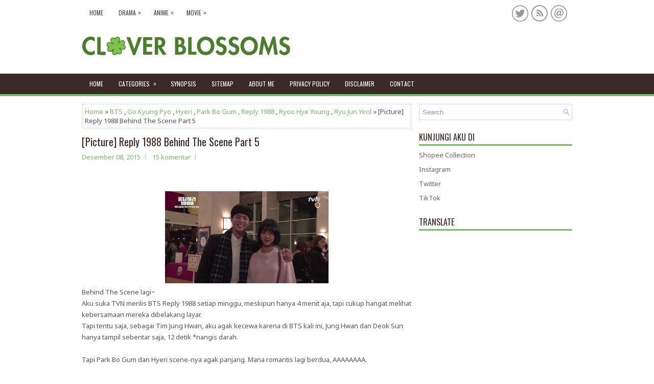

--- FILE ---
content_type: text/html; charset=UTF-8
request_url: https://www.cloverblossomsblog.com/2015/12/picture-reply-1988-behind-scene-part-5.html
body_size: 64693
content:
<!DOCTYPE html>
<html class='v2' dir='ltr' xmlns='http://www.w3.org/1999/xhtml' xmlns:b='http://www.google.com/2005/gml/b' xmlns:data='http://www.google.com/2005/gml/data' xmlns:expr='http://www.google.com/2005/gml/expr'>
<head>
<link href='https://www.blogger.com/static/v1/widgets/335934321-css_bundle_v2.css' rel='stylesheet' type='text/css'/>
<script async='async' custom-element='amp-auto-ads' src='https://cdn.ampproject.org/v0/amp-auto-ads-0.1.js'>
</script>
<script async='async' crossorigin='anonymous' src='https://pagead2.googlesyndication.com/pagead/js/adsbygoogle.js?client=ca-pub-2620531374411605'></script>
<script async='async' src='https://platform-api.sharethis.com/js/sharethis.js#property=656044010a5ca00019645d1a&product=sop' type='text/javascript'></script>
<!-- Google tag (gtag.js) -->
<script async='async' src='https://www.googletagmanager.com/gtag/js?id=G-S9ZSX7XLBT'></script>
<script>
  window.dataLayer = window.dataLayer || [];
  function gtag(){dataLayer.push(arguments);}
  gtag('js', new Date());

  gtag('config', 'G-S9ZSX7XLBT');
</script>
<script async='async' src='//pagead2.googlesyndication.com/pagead/js/adsbygoogle.js'></script>
<script>
     (adsbygoogle = window.adsbygoogle || []).push({
          google_ad_client: "ca-pub-2620531374411605",
          enable_page_level_ads: true
     });
</script>
<script async='async' data-ad-client='ca-pub-2620531374411605' src='https://pagead2.googlesyndication.com/pagead/js/adsbygoogle.js'></script>
<meta charset='UTF-8'/>
<meta content='width=device-width, initial-scale=1.0' name='viewport'/>
<meta content='text/html; charset=UTF-8' http-equiv='Content-Type'/>
<meta content='blogger' name='generator'/>
<link href='https://www.cloverblossomsblog.com/favicon.ico' rel='icon' type='image/x-icon'/>
<link href='https://www.cloverblossomsblog.com/2015/12/picture-reply-1988-behind-scene-part-5.html' rel='canonical'/>
<link rel="alternate" type="application/atom+xml" title="Clover Blossoms - Atom" href="https://www.cloverblossomsblog.com/feeds/posts/default" />
<link rel="alternate" type="application/rss+xml" title="Clover Blossoms - RSS" href="https://www.cloverblossomsblog.com/feeds/posts/default?alt=rss" />
<link rel="service.post" type="application/atom+xml" title="Clover Blossoms - Atom" href="https://www.blogger.com/feeds/8432212634398418586/posts/default" />

<link rel="alternate" type="application/atom+xml" title="Clover Blossoms - Atom" href="https://www.cloverblossomsblog.com/feeds/6257235747391831058/comments/default" />
<!--Can't find substitution for tag [blog.ieCssRetrofitLinks]-->
<link href='https://blogger.googleusercontent.com/img/b/R29vZ2xl/AVvXsEg0txvua2rmFVtY-Gu2YDgMRZzscPzqpFcAxvqF-knLVZr_RqgRfO965XWfEV5uyzEcBzYcVsUmnZfbDij8tvES073w21B2RY9evm3L2vk5D1dAY-Ldf5OjYm7CzUOyhKCsQXguLf9khOM/s320/Reply+1988+Behind+The+Scene+%2528117%2529.jpg' rel='image_src'/>
<meta content='https://www.cloverblossomsblog.com/2015/12/picture-reply-1988-behind-scene-part-5.html' property='og:url'/>
<meta content='[Picture] Reply 1988 Behind The Scene Part 5' property='og:title'/>
<meta content='     Behind The Scene lagi~  Aku suka TVN merilis BTS Reply 1988 setiap minggu, meskipun hanya 4 menit aja, tapi cukup hangat melihat kebers...' property='og:description'/>
<meta content='https://blogger.googleusercontent.com/img/b/R29vZ2xl/AVvXsEg0txvua2rmFVtY-Gu2YDgMRZzscPzqpFcAxvqF-knLVZr_RqgRfO965XWfEV5uyzEcBzYcVsUmnZfbDij8tvES073w21B2RY9evm3L2vk5D1dAY-Ldf5OjYm7CzUOyhKCsQXguLf9khOM/w1200-h630-p-k-no-nu/Reply+1988+Behind+The+Scene+%2528117%2529.jpg' property='og:image'/>
<link href='https://fonts.googleapis.com/css?family=Oswald:400,300,700&subset=latin,latin-ext' rel='stylesheet' type='text/css'/>
<link href='https://fonts.googleapis.com/css?family=Roboto:400,400italic,700,700italic&subset=latin,latin-ext' rel='stylesheet' type='text/css'/>
<link href='https://fonts.googleapis.com/css?family=Noto+Sans:400,400i,700,700i&subset=latin-ext' rel='stylesheet'/>
<link href='https://maxcdn.bootstrapcdn.com/font-awesome/4.7.0/css/font-awesome.min.css' rel='stylesheet'/>
<!-- Start www.bloggertipandtrick.net: Changing the Blogger Title Tag -->
<title>[Picture] Reply 1988 Behind The Scene Part 5 ~ Clover Blossoms</title>
<!-- End www.bloggertipandtrick.net: Changing the Blogger Title Tag -->
<!--[if lt IE 9]> <script src="https://oss.maxcdn.com/html5shiv/3.7.2/html5shiv.min.js"></script> <script src="https://oss.maxcdn.com/respond/1.4.2/respond.min.js"></script> <![endif]-->
<style id='page-skin-1' type='text/css'><!--
/*
-----------------------------------------------
Blogger Template Style
Name:   Kito
Author: Lasantha Bandara
URL 1:  http://www.premiumbloggertemplates.com/
URL 2:  http://www.bloggertipandtrick.net/
Theme URL: http://www.premiumbloggertemplates.com/kito-blogger-template/
Date:   December 2016
License:  This free Blogger template is licensed under the Creative Commons Attribution 3.0 License, which permits both personal and commercial use.
However, to satisfy the 'attribution' clause of the license, you are required to keep the footer links intact which provides due credit to its authors. For more specific details about the license, you may visit the URL below:
http://creativecommons.org/licenses/by/3.0/
----------------------------------------------- */
body#layout ul{list-style-type:none;list-style:none;}
body#layout ul li{list-style-type:none;list-style:none;}
body#layout .fp-slider{display:none;}
body#layout .flexslider{display:none;}
body#layout .menu-secondary-wrap{display:none;}
body#layout .menu-primary-container{display:none;}
body#layout .menu-secondary-container{display:none;}
body#layout #skiplinks{display:none;}
body#layout #header-wrapper{margin-bottom:10px;min-height:120px;height:auto;}
body#layout .social-profiles-widget h3{display:none;}
/* Variable definitions
====================
*/
/* Use this with templates/template-twocol.html */
body{background:#fff;color:#555555;font-family:'Noto Sans',Arial,Helvetica,Sans-serif;font-size:13px;line-height:1.4;margin:0;padding:0;-webkit-box-shadow:inset 0 144px 0 #FFFFFF,inset 0 184px 0 #3A2924,inset 0 188px 0 #6dbb69;-moz-box-shadow:inset 0 144px 0 #FFFFFF,inset 0 184px 0 #3A2924,inset 0 188px 0 #6dbb69;box-shadow:inset 0 144px 0 #FFFFFF,inset 0 184px 0 #3A2924,inset 0 188px 0 #6dbb69;}
a:link,a:visited{color:#77BB66;text-decoration:none;outline:none;}
a:hover{color:#63DE35;text-decoration:none;outline:none;}
a img{border-width:0;}
#body-wrapper{margin:0;padding:0;}
.section,.widget{margin:0;padding:0;line-height:1.4;}
.widget ul,.widget li{margin:0;padding:0;line-height:1.3;}
h1{font:normal normal 40px Roboto,Arial,Helvetica,sans-serif;}
h2{font:normal normal 30px Roboto,Arial,Helvetica,sans-serif;}
h3{font:normal normal 20px Roboto,Arial,Helvetica,sans-serif;}
h4{font:normal normal 16px Roboto,Arial,Helvetica,sans-serif;}
h5{font:normal normal 14px Roboto,Arial,Helvetica,sans-serif;}
h6{font:normal normal 12px Roboto,Arial,Helvetica,sans-serif;}
h1,h2,h3,h4,h5,h6{margin-bottom:16px;line-height:1;}
/* Header-----------------------------------------------*/
#header-wrapper{width:960px;margin:0 auto 0;height:62px;padding:20px 0 20px 0;overflow:hidden;}
#header-inner{background-position:center;margin-left:auto;margin-right:auto;}
#headerbleft{margin:0;color:#333333;float:left;width:46%;overflow:hidden;}
#headerbleft h1{color:#333333;margin:0;padding:0 0 0 0;font:normal bold 24px 'Oswald',Arial,Helvetica,Sans-serif;line-height:1;}
#headerbleft .description{padding-left:0;color:#333333;line-height:1;padding-top:0;margin-top:10px;}
#headerbleft h1 a,#headerbleft h1 a:visited{color:#333333;text-decoration:none;}
#headerbright{float:right;width:52%;margin-right:0;padding-right:0;overflow:hidden;}
#headerbright .widget{padding:0 0 0 0;float:right;}
.social-profiles-widget img{margin:0 4px 0 0;}
.social-profiles-widget img:hover{opacity:0.8;}
#top-social-profiles{padding:10px 0 0 0;height:32px;text-align:right;}
#top-social-profiles img{margin:0 0 0 6px !important;}
#top-social-profiles img:hover{opacity:.8;}
#top-social-profiles .widget-container{background:none;margin:0;padding:0;border:0;}
/* Outer-Wrapper----------------------------------------------- */
#outer-wrapper{width:960px;margin:0 auto 0;padding:0;text-align:left;}
#content-wrapper{padding:15px 0;background:#fff;overflow:hidden;}
#main-wrapper{width:645px;float:left;margin:0;padding:0 0 0 0;word-wrap:break-word;overflow:hidden;}
#rsidebar-wrapper{width:300px;float:right;margin:0;padding:0 0 0 0;word-wrap:break-word;overflow:hidden;}
/* Posts-----------------------------------------------*/
h2.date-header{margin:1.5em 0 .5em;display:none;}
.wrapfullpost{}
.post{margin-bottom:15px;border:0 solid #C3D7DF;}
.post-title{color:#3A2924;margin:0 0 10px 0;padding:0;font:normal normal 20px 'Oswald',sans-serif;line-height:1.1;}
.post-title a,.post-title a:visited,.post-title strong{display:block;text-decoration:none;color:#3A2924;text-decoration:none;}
.post-title strong,.post-title a:hover{color:#77BB66;text-decoration:none;}
.post-body{margin:0;padding:0 0 0 0;line-height:1.7;overflow:hidden;}
.post-footer{margin:5px 0;}
.comment-link{margin-left:0;}
.post-body img{padding:3px;}
.pbtthumbimg{float:left;margin:0 10px 5px 0;padding:4px !important;border:1px solid #eeeeee !important;background:none !important;width:200px;height:auto;}
.postmeta-primary{color:#999999;font-size:13px;line-height:18px;padding:0 0 10px}
.postmeta-secondary{color:#999999;font-size:13px;line-height:18px;padding:0 0 10px}
.meta_author, .meta_date, .meta_categories, .meta_comments {background:url(https://blogger.googleusercontent.com/img/b/R29vZ2xl/AVvXsEgvDcEWB1h9rUytZjnibIP2f9C-XVORGxwnjLKXkaorcZtCqDC0MCbORIyzT-GTlCfBm1zVZVyMGHIw0acWmJdQXfx9P1E4BUgfgKPkBTIyQd5f_f_OQ9h4h73aY_00HT-Q0_cHpsJkHaIq/s1600/meta-separator.png) no-repeat right center;padding-right:10px;margin-right:10px;}
.readmore{margin-top:2px;margin-bottom:5px;float:right;}
.readmore a{color:#77BB66;background:#F1F0F0;padding:8px 14px;line-height:1;display:inline-block;text-decoration:none;text-transform:none;}
.readmore a:hover{color:#fff;background:#77BB66;text-decoration:none;}
/* Sidebar Content----------------------------------------------- */
.sidebarpbt{margin:0 0 10px 0;color:#666666;}
.sidebarpbt a{text-decoration:none;color:#666666;}
.sidebarpbt a:hover{text-decoration:none;color:#77BB66;}
.sidebarpbt h2,h3.widgettitle{border-bottom:3px solid #77BB66;margin:0 0 10px 0;padding:10px 0 6px 0;color:#3A2924;font-size:16px;line-height:16px;font-family:'Oswald',sans-serif;font-weight:normal;text-decoration:none;text-transform:uppercase;}
.sidebarpbt ul{list-style-type:none;list-style:none;margin:0;padding:0;}
.sidebarpbt ul li{padding:0 0 6px;margin:0 0 6px;}
.sidebarpbt .widget{margin:0 0 15px 0;padding:0;color:#666666;}
.main .widget{margin:0 0 5px;padding:0 0 2px;}
.main .Blog{border-bottom-width:0;}
.widget-container{list-style-type:none;list-style:none;margin:0 0 15px 0;padding:0;color:#666666;}
/* FOOTER ----------------------------------------------- */
#footer-container{}
#footer{margin-bottom:15px;}
#copyrights{color:#FFFFFF;text-align:center;padding:20px 0;background-color:#3b2923;-webkit-box-shadow:0 -4px 0 #6dbb69;-moz-box-shadow:0 -4px 0 #6dbb69;box-shadow:0 -4px 0 #6dbb69;}
#copyrights a{color:#FFFFFF;}
#copyrights a:hover{color:#FFFFFF;text-decoration:none;}
#credits{color:#3A2924;text-align:center;font-size:11px;padding:10px 0 0 0;}
#credits a{color:#3A2924;text-decoration:none;}
#credits a:hover{text-decoration:none;color:#3A2924;}
#footer-widgets-container{background:#FFFFFF;padding:20px 0;border-top:3px solid #F0F0F0;}
#footer-widgets{width:960px;margin:0 auto;}
.footer-widget-box{width:310px;float:left;margin-right:15px;}
.footer-widget-box-last{margin-right:0;}
#footer-widgets .widget-container{color:#666666;border:none;padding:0;background:none;}
#footer-widgets .widget-container a{color:#666666;text-decoration:none;}
#footer-widgets .widget-container a:hover{color:#77BB66;text-decoration:none;}
#footer-widgets h2{border-bottom:3px solid #77BB66;margin:0 0 10px 0;padding:10px 0 6px 0;color:#3A2924;font-size:16px;line-height:16px;font-family:'Oswald',sans-serif;font-weight:normal;text-decoration:none;text-transform:uppercase;}
#footer-widgets .widget ul{list-style-type:none;list-style:none;margin:0;padding:0;}
#footer-widgets .widget ul li{padding:0 0 6px;margin:0 0 6px;}
.footersec{}
.footersec .widget{margin:0 0 15px 0;padding:0;color:#666666;}
.footersec ul{}
.footersec ul li{}
/* Search ----------------------------------------------- */
#search{border:1px solid #D8D8D8;background:#fff url(https://blogger.googleusercontent.com/img/b/R29vZ2xl/AVvXsEgjcjywJkLh8FBOFHS-ym4owL2b-H5CMdOZQiDRgknvEDdR_CNVNC8zdkeVBfsAXvyZNsRShCB9vUOSIYsa-u49PhyuJzKbTQrcRfDtOipu64vO6V0aFb0b4z9h6v3DzuXG6Xin9Pol5Ls/s1600/search.png) 99% 50% no-repeat;text-align:left;padding:6px 24px 6px 6px;}
#search #s{background:none;color:#979797;border:0;width:100%;padding:0;margin:0;outline:none;}
#content-search{width:300px;padding:15px 0;}
/* Comments----------------------------------------------- */
#comments{margin-bottom:15px;border:0 solid #C3D7DF;padding:10px;}
#comments h4{font-size:16px;font-weight:bold;margin:1em 0;}
.deleted-comment{font-style:italic;color:gray;}
#blog-pager-newer-link{float:left;}
#blog-pager-older-link{float:right;}
#blog-pager{text-align:center;}
.feed-links{clear:both;line-height:2.5em;}
.pbtsharethisbutt{overflow:hidden;padding:5px 0;margin:0;float:left;}
.pbtsharethisbutt a{padding-left:5px;padding-right:5px;}
/* Profile ----------------------------------------------- */
.author-profile{background:#f6f6f6;border:1px solid #eee;margin:10px 0 15px 0;padding:8px;overflow:hidden;}
.author-profile img{border:1px solid #ddd;float:left;margin-right:10px;}
.post-iconspbt{margin:5px 0 0 0;padding:0;}
.post-locationpbt{margin:5px 0;padding:0;}
#navbar-iframe{height:0;visibility:hidden;display:none;}
.separator a[style="margin-left: 1em; margin-right: 1em;"] {margin-left: auto!important;margin-right: auto!important;}
.separator a[style="clear: left; float: left; margin-bottom: 1em; margin-right: 1em;"] {clear: none !important; float: none !important; margin-bottom: 0em !important; margin-right: 0em !important;}
.separator a[style="clear: left; float: left; margin-bottom: 1em; margin-right: 1em;"] img {float: left !important; margin: 0px 10px 10px 0px;}
.separator a[style="clear: right; float: right; margin-bottom: 1em; margin-left: 1em;"] {clear: none !important; float: none !important; margin-bottom: 0em !important; margin-left: 0em !important;}
.separator a[style="clear: right; float: right; margin-bottom: 1em; margin-left: 1em;"] img {float: right !important; margin: 0px 0px 10px 10px;}
.PopularPosts .item-thumbnail {float: left;margin: 0 5px 5px 0;}
.PopularPosts img {border: 1px solid #eee;padding: 3px;}
.clearfix:after{content:'\0020';display:block;height:0;clear:both;visibility:hidden;overflow:hidden}
#container,#headerbleft,#main,#main-fullwidth,#footer,.clearfix{display:block}
.clear{clear:both}
h1 img,h2 img,h3 img,h4 img,h5 img,h6 img{margin:0}
table{margin-bottom:20px;width:100%}
th{font-weight:bold}
thead th{background:#c3d9ff}
th,td,caption{padding:4px 10px 4px 5px}
tr.even td{background:#e5ecf9}
tfoot{font-style:italic}
caption{background:#eee}
li ul,li ol{margin:0}
ul,ol{margin:0 20px 20px 0;padding-left:20px}
ul{list-style-type:disc}
ol{list-style-type:decimal}
dl{margin:0 0 20px 0}
dl dt{font-weight:bold}
dd{margin-left:20px}
blockquote{margin:20px;color:#666;}
pre{margin:20px 0;white-space:pre}
pre,code,tt{font:13px 'andale mono','lucida console',monospace;line-height:18px}
#search {overflow:hidden;}
.menus,.menus *{margin:0;padding:0;list-style:none;list-style-type:none;line-height:1.0}
.menus ul{position:absolute;top:-999em;width:100%;}
.menus ul li{width:100%;}
.menus li:hover{visibility:inherit;}
.menus li{float:left;position:relative;}
.menus a{display:block;position:relative;}
.menus li:hover ul,.menus li.sfHover ul{left:0;top:100%;z-index:99;}
.menus li:hover li ul,.menus li.sfHover li ul{top:-999em;}
.menus li li:hover ul,.menus li li.sfHover ul{left:100%;top:0;}
.menus li li:hover li ul,.menus li li.sfHover li ul{top:-999em;}
.menus li li li:hover ul,.menus li li li.sfHover ul{left:100%;top:0;}
.sf-shadow ul{padding:0 8px 9px 0;-moz-border-radius-bottomleft:17px;-moz-border-radius-topright:17px;-webkit-border-top-right-radius:17px;-webkit-border-bottom-left-radius:17px;}
.menus .sf-shadow ul.sf-shadow-off{background:transparent;}
.menu-primary-container{float:left;padding:0;position:relative;height:34px;background:#FFFFFF;z-index:400;margin-top:8px;}
.menu-primary{}
.menu-primary ul{min-width:160px;}
.menu-primary li a{color:#4D4543;padding:11px 15px;text-decoration:none;font-family:'Oswald',sans-serif;font-size:12px;text-transform:uppercase;font-weight:normal;}
.menu-primary li a:hover,.menu-primary li a:active,.menu-primary li a:focus,.menu-primary li:hover > a,.menu-primary li.current-cat > a,.menu-primary li.current_page_item > a,.menu-primary li.current-menu-item > a{color:#83CA73;outline:0;}
.menu-primary li li a{color:#83CA73;text-transform:none;background:#F1F0F0;padding:10px 15px;margin:0;border:0;font-weight:normal;}
.menu-primary li li a:hover,.menu-primary li li a:active,.menu-primary li li a:focus,.menu-primary li li:hover > a,.menu-primary li li.current-cat > a,.menu-primary li li.current_page_item > a,.menu-primary li li.current-menu-item > a{color:#fff;background:#83CA73;outline:0;border-bottom:0;text-decoration:none;}
.menu-primary a.sf-with-ul{padding-right:20px;min-width:1px;}
.menu-primary  .sf-sub-indicator{position:absolute;display:block;overflow:hidden;right:0;top:0;padding:10px 10px 0 0;}
.menu-primary  li li .sf-sub-indicator{padding:9px 10px 0 0;}
.wrap-menu-primary .sf-shadow ul{background:url('https://blogger.googleusercontent.com/img/b/R29vZ2xl/AVvXsEhmSHAd9zi5RblWRhYtlmwaIwxfgm02vTK6_ec4I1h8rPsiLkG5eynbNDPDCfjLYfHoOco_cz4ZeZnXT-VuNsn7wTmiAdd5x4RiK6OsSE5V1M6xRV5HKoOFNWzhp32NaIN-MFqegC4Eh9w/s1600/menu-primary-shadow.png') no-repeat bottom right;}
.menu-secondary-container{position:relative;height:40px;z-index:300;background:#3A2924;-webkit-box-shadow:0 4px 0 #6dbb69;-moz-box-shadow:0 4px 0 #6dbb69;box-shadow:0 4px 0 #6dbb69;}
.menu-secondary{}
.menu-secondary ul{min-width:160px;}
.menu-secondary li a{color:#FFFFFF;padding:14px 15px;text-decoration:none;font-family:'Oswald',sans-serif;font-size:12px;text-transform:uppercase;font-weight:normal;margin:0 0 4px 0;}
.menu-secondary li a:hover,.menu-secondary li a:active,.menu-secondary li a:focus,.menu-secondary li:hover > a,.menu-secondary li.current-cat > a,.menu-secondary li.current_page_item > a,.menu-secondary li.current-menu-item > a{color:#85CA74;outline:0;}
.menu-secondary li li a{color:#FFFFFF;background:#85CA75;padding:10px 15px;text-transform:none;margin:0;font-weight:normal;}
.menu-secondary li li a:hover,.menu-secondary li li a:active,.menu-secondary li li a:focus,.menu-secondary li li:hover > a,.menu-secondary li li.current-cat > a,.menu-secondary li li.current_page_item > a,.menu-secondary li li.current-menu-item > a{color:#fff;background:#77BB66;outline:0;}
.menu-secondary a.sf-with-ul{padding-right:26px;min-width:1px;}
.menu-secondary  .sf-sub-indicator{position:absolute;display:block;overflow:hidden;right:0;top:0;padding:13px 13px 0 0;}
.menu-secondary li li .sf-sub-indicator{padding:9px 13px 0 0;}
.wrap-menu-secondary .sf-shadow ul{background:url('https://blogger.googleusercontent.com/img/b/R29vZ2xl/AVvXsEiaSMw6Yt9jXcAGt3CqinPbQKrcz3siv-Ed1zOiU-F3Ep85f0ELJMLBQU59n06TAxZNrG9D0CfIP-U8zNAmv0AsFQdszcRivQuZhr21OygrLFblIFBgz0VYFWeFHI1lL96Wx3oU5alQQSs/s1600/menu-secondary-shadow.png') no-repeat bottom right;}
.flex-direction-nav a,.flex-direction-nav a:before{color:#fff;text-shadow:0 1px 0 #000;}
.flex-container a:hover,.flex-slider a:hover{outline:0;}
.flex-control-nav,.flex-direction-nav,.slides,.slides>li{margin:0;padding:0;list-style:none;}
.flex-pauseplay span{text-transform:capitalize;}
.flexslider{padding:0;margin:0 0 60px;background:#fff;border:4px solid #fff;position:relative;zoom:1;-webkit-border-radius:4px;-moz-border-radius:4px;border-radius:4px;-webkit-box-shadow:'' 0 1px 4px rgba(0,0,0,.2);-moz-box-shadow:'' 0 1px 4px rgba(0,0,0,.2);-o-box-shadow:'' 0 1px 4px rgba(0,0,0,.2);box-shadow:'' 0 1px 4px rgba(0,0,0,.2);}
.flexslider .slides>li{display:none;-webkit-backface-visibility:hidden;}
.flexslider .slides:after{content:"\0020";display:block;clear:both;visibility:hidden;line-height:0;height:0;}
html[xmlns] .flexslider .slides{display:block;}
* html .flexslider .slides{height:1%;}
.no-js .flexslider .slides>li:first-child{display:block;}
.flexslider .slides{zoom:1;}
.flexslider .slides img{width:100%;display:block;height:auto;-moz-user-select:none;}
.flex-viewport{max-height:2000px;-webkit-transition:all 1s ease;-moz-transition:all 1s ease;-ms-transition:all 1s ease;-o-transition:all 1s ease;transition:all 1s ease;}
.loading .flex-viewport{max-height:300px;}
.carousel li{margin-right:5px;}
.flex-direction-nav a{text-decoration:none;display:block;width:40px;height:40px;margin:-20px 0 0;position:absolute;top:45px;z-index:10;overflow:hidden;opacity:0;cursor:pointer;-webkit-transition:all .3s ease-in-out;-moz-transition:all .3s ease-in-out;-ms-transition:all .3s ease-in-out;-o-transition:all .3s ease-in-out;transition:all .3s ease-in-out;}
.flex-direction-nav a:before{font-family:FontAwesome;font-size:40px;display:inline-block;content:'\f104';}
.flex-direction-nav a.flex-next:before{content:'\f105';}
.flex-direction-nav .flex-prev{left:-50px;text-align:center;}
.flex-direction-nav .flex-next{right:-50px;text-align:center;}
.flexslider:hover .flex-direction-nav .flex-prev{opacity:.7;left:20px;}
.flexslider:hover .flex-direction-nav .flex-prev:hover{opacity:1;}
.flexslider:hover .flex-direction-nav .flex-next{opacity:.7;right:20px;}
.flexslider:hover .flex-direction-nav .flex-next:hover{opacity:1;}
.flex-direction-nav .flex-disabled{opacity:0 !important;filter:alpha(opacity=0);cursor:default;z-index:-1;}
.flex-pauseplay a{display:block;width:20px;height:20px;position:absolute;bottom:5px;left:10px;opacity:.8;z-index:10;overflow:hidden;cursor:pointer;color:#000;}
.flex-pauseplay a:before{font-family:FontAwesome;font-size:20px;display:inline-block;content:'\f004';}
.flex-pauseplay a:hover{opacity:1;}
.flex-pauseplay a.flex-play:before{content:'\f003';}
.flex-control-nav{width:100%;position:absolute;bottom:-40px;text-align:center;}
.flex-control-nav li{margin:0 6px;display:inline-block;zoom:1;}
.flex-control-paging li a{width:11px;height:11px;display:block;background:#666;background:rgba(0,0,0,.5);cursor:pointer;text-indent:-9999px;-webkit-box-shadow:inset 0 0 3px rgba(0,0,0,.3);-moz-box-shadow:inset 0 0 3px rgba(0,0,0,.3);-o-box-shadow:inset 0 0 3px rgba(0,0,0,.3);box-shadow:inset 0 0 3px rgba(0,0,0,.3);-webkit-border-radius:20px;-moz-border-radius:20px;border-radius:20px;}
.flex-control-paging li a:hover{background:#333;background:rgba(0,0,0,.7);}
.flex-control-paging li a.flex-active{background:#000;background:rgba(0,0,0,.9);cursor:default;}
.flex-control-thumbs{margin:5px 0 0;position:static;overflow:hidden;}
.flex-control-thumbs li{width:25%;float:left;margin:0;}
.flex-control-thumbs img{width:100%;height:auto;display:block;opacity:.7;cursor:pointer;-moz-user-select:none;-webkit-transition:all 1s ease;-moz-transition:all 1s ease;-ms-transition:all 1s ease;-o-transition:all 1s ease;transition:all 1s ease;}
.flex-control-thumbs img:hover{opacity:1;}
.flex-control-thumbs .flex-active{opacity:1;cursor:default;}
.flexslider{margin:0px auto 20px;padding:0;background:#fff;max-width:960px;border:0px solid #A0A0A0;-webkit-border-radius:0;-moz-border-radius:0;border-radius:0;}
.flex-direction-nav a{background:#111;line-height:1;}
.flex-direction-nav a:before{color:#fff;}
.flex-slideinfo{width:100%;padding:10px 12px;margin:0;left:0;bottom:0;background:#111;color:#fff;text-shadow:0 1px 0 #000;font-size:100%;line-height:18px;-webkit-box-sizing:border-box;-moz-box-sizing:border-box;box-sizing:border-box;position:absolute;opacity:0.8;}
.flex-slideinfo a{color:#fff;text-decoration:none;}
.flex-slideinfo h3{margin:0 0 5px 0;padding:0;font:normal normal 18px 'Oswald', sans-serif;}
.flex-slideinfo p{margin:0;padding:0;}
ul.slidespbt{margin:0;padding:0;list-style:none;list-style-type:none;}
ul.slidespbt img{width:100%;height:auto;display:block;}
ul.slidespbt li a{display:block;}
.tabs-widget{list-style:none;list-style-type:none;margin:0 0 10px 0;padding:0;height:26px;}
.tabs-widget li{list-style:none;list-style-type:none;margin:0 0 0 4px;padding:0;float:left;}
.tabs-widget li:first-child{margin:0;}
.tabs-widget li a{color:#FFFFFF;background:#3A2924;padding:6px 16px;font-family:Arial,Helvetica,Sans-serif;font-weight:bold;display:block;text-decoration:none;font-size:12px;line-height:12px;}
.tabs-widget li a:hover,.tabs-widget li a.tabs-widget-current{background:#77BB66;color:#FFFFFF;}
.tabs-widget-content{}
.tabviewsection{margin-top:10px;margin-bottom:10px;}
#crosscol-wrapper{display:none;}
.PopularPosts .item-title{font-weight:bold;padding-bottom:0.2em;text-shadow:0px 1px 0px #fff;}
.PopularPosts .widget-content ul li{padding:5px 0px;background:none}
.tabviewsection .PopularPosts .widget-content ul li{margin:0px !important;}
#search #s {font-family: Arial;}
.menu-primary li a{line-height:1;}
.menu-secondary li a{line-height:1;}
.tabs-widget li a:hover,.tabs-widget li a.tabs-widget-current{text-decoration:none;}
.FeaturedPost h3{font-size:120%;line-height:inherit;font-weight:bold;margin:0 0 5px 0;}
.FeaturedPost p{margin:5px 0 10px;}
.FeaturedPost .post-summary{padding:10px;background:#eee;border:1px solid #ddd;}
.related-postbwrap{margin:10px auto 0;}
.related-postbwrap h4{font-weight: bold;margin:15px 0 10px;}
.related-post-style-2,.related-post-style-2 li{list-style:none;margin:0;padding:0;}
.related-post-style-2 li{border-top:1px solid #eee;overflow:hidden;padding:10px 0px;}
.related-post-style-2 li:first-child{border-top:none;}
.related-post-style-2 .related-post-item-thumbnail{width:80px;height:80px;max-width:none;max-height:none;background-color:transparent;border:none;float:left;margin:2px 10px 0 0;padding:0;}
.related-post-style-2 .related-post-item-title{font-weight:bold;font-size:100%;}
.related-post-style-2 .related-post-item-summary{display:block;}
.related-post-style-3,.related-post-style-3 li{margin:0;padding:0;list-style:none;word-wrap:break-word;overflow:hidden;}
.related-post-style-3{display:flex;flex-wrap:wrap;}
.related-post-style-3 .related-post-item{display:block;float:left;width:100px;height:auto;padding:10px;border-left:0px solid #eee;margin-bottom:-989px;padding-bottom:999px}
.related-post-style-3 .related-post-item:first-child{border-left:none}
.related-post-style-3 .related-post-item-thumbnail{display:block;margin:0 0 10px;width:100px;height:auto;max-width:100%;max-height:none;background-color:transparent;border:none;padding:0}
.related-post-style-3 .related-post-item-title{font-weight:normal;text-decoration:none;}
.breadcrumb-bwrap {border: 1px dotted #cccccc;font-size: 100%;line-height: 1.4;margin: 0 0 15px;padding: 5px;}
div.span-1,div.span-2,div.span-3,div.span-4,div.span-5,div.span-6,div.span-7,div.span-8,div.span-9,div.span-10,div.span-11,div.span-12,div.span-13,div.span-14,div.span-15,div.span-16,div.span-17,div.span-18,div.span-19,div.span-20,div.span-21,div.span-22,div.span-23,div.span-24{float:left;margin-right:10px;}
.span-1{width:30px}.span-2{width:70px}.span-3{width:110px}.span-4{width:150px}.span-5{width:190px}.span-6{width:230px}.span-7{width:270px}.span-8{width:310px}.span-9{width:350px}.span-10{width:390px}.span-11{width:430px}.span-12{width:470px}.span-13{width:510px}.span-14{width:550px}.span-15{width:590px}.span-16{width:630px}.span-17{width:670px}.span-18{width:710px}.span-19{width:750px}.span-20{width:790px}.span-21{width:830px}.span-22{width:870px}.span-23{width:910px}.span-24,div.span-24{width:960px;margin:0}input.span-1,textarea.span-1,input.span-2,textarea.span-2,input.span-3,textarea.span-3,input.span-4,textarea.span-4,input.span-5,textarea.span-5,input.span-6,textarea.span-6,input.span-7,textarea.span-7,input.span-8,textarea.span-8,input.span-9,textarea.span-9,input.span-10,textarea.span-10,input.span-11,textarea.span-11,input.span-12,textarea.span-12,input.span-13,textarea.span-13,input.span-14,textarea.span-14,input.span-15,textarea.span-15,input.span-16,textarea.span-16,input.span-17,textarea.span-17,input.span-18,textarea.span-18,input.span-19,textarea.span-19,input.span-20,textarea.span-20,input.span-21,textarea.span-21,input.span-22,textarea.span-22,input.span-23,textarea.span-23,input.span-24,textarea.span-24{border-left-width:1px!important;border-right-width:1px!important;padding-left:5px!important;padding-right:5px!important}input.span-1,textarea.span-1{width:18px!important}input.span-2,textarea.span-2{width:58px!important}input.span-3,textarea.span-3{width:98px!important}input.span-4,textarea.span-4{width:138px!important}input.span-5,textarea.span-5{width:178px!important}input.span-6,textarea.span-6{width:218px!important}input.span-7,textarea.span-7{width:258px!important}input.span-8,textarea.span-8{width:298px!important}input.span-9,textarea.span-9{width:338px!important}input.span-10,textarea.span-10{width:378px!important}input.span-11,textarea.span-11{width:418px!important}input.span-12,textarea.span-12{width:458px!important}input.span-13,textarea.span-13{width:498px!important}input.span-14,textarea.span-14{width:538px!important}input.span-15,textarea.span-15{width:578px!important}input.span-16,textarea.span-16{width:618px!important}input.span-17,textarea.span-17{width:658px!important}input.span-18,textarea.span-18{width:698px!important}input.span-19,textarea.span-19{width:738px!important}input.span-20,textarea.span-20{width:778px!important}input.span-21,textarea.span-21{width:818px!important}input.span-22,textarea.span-22{width:858px!important}input.span-23,textarea.span-23{width:898px!important}input.span-24,textarea.span-24{width:938px!important}.last{margin-right:0;padding-right:0;}
.last,div.last{margin-right:0;}
.menu-primary-container{z-index:10 !important;}
.menu-secondary-container{z-index:9 !important;}
embed, img, object, video {max-width: 100%;}
.menu-primary-responsive-container, .menu-secondary-responsive-container  {display: none;margin: 10px;}
.menu-primary-responsive, .menu-secondary-responsive  {width: 100%;padding: 5px;border: 1px solid #ddd;}
@media only screen and (max-width: 976px) {
*, *:before, *:after {-moz-box-sizing: border-box; -webkit-box-sizing: border-box; box-sizing: border-box;}
body{background:#FFFFFF;-webkit-box-shadow:none;-moz-box-shadow:none;box-shadow:none;}
#outer-wrapper { width: 100%; padding: 0px; margin: 0px; }
#header-wrapper { width: 100%; padding: 10px; margin: 0px; height: auto;}
#headerbleft { width: 100%; padding: 10px 0px; margin: 0px; float: none;text-align:center; }
#headerbright { width: 100%; padding: 0px; margin: 0px; float: none;text-align:center; }
#headerbleft a img {margin:0px auto;padding:0px !important;}
#headerbright .widget { float: none;padding:0px !important; }
#content-wrapper { width: 100%; margin: 0px; padding: 10px;background-image: none;}
#main-wrapper { width: 100%; padding: 0 0 20px 0; margin: 0px; float: none;}
#sidebar-wrapper { width: 100%; padding: 0 0 20px 0; margin: 0px; float: none; }
#lsidebar-wrapper { width: 100%; padding: 0 0 20px 0; margin: 0px; float: none; }
#rsidebar-wrapper { width: 100%; padding: 0 0 20px 0; margin: 0px; float: none; }
.menu-primary-container, .menu-secondary-container {float: none;margin-left: 0;margin-right: 0;display: none;}
.menu-primary-responsive-container, .menu-secondary-responsive-container {display: block;}
#top-social-profiles{float:none;width:100%;display:block;text-align:center;height:auto;}
#topsearch {float:none;margin:10px 10px 0px 10px;padding: 0;}
.fp-slider, #fb-root {display: none;}
#footer-widgets{width:100%;}
.footer-widget-box { width: 100%; float: none; padding: 10px; margin: 0px;}
#footer {height:auto;}
#header-wrapper img {height:auto;}
.post-body img {height:auto;}
#copyrights, #credits {width: 100%; padding: 5px 0px; margin: 0px; display: block;float: none;text-align: center;height:auto;} div.span-1,div.span-2,div.span-3,div.span-4,div.span-5,div.span-6,div.span-7,div.span-8,div.span-9,div.span-10,div.span-11,div.span-12,div.span-13,div.span-14,div.span-15,div.span-16,div.span-17,div.span-18,div.span-19,div.span-20,div.span-21,div.span-22,div.span-23,div.span-24{float:none;margin:0px}.span-1,.span-2,.span-3,.span-4,.span-5,.span-6,.span-7,.span-8,.span-9,.span-10,.span-11,.span-12,.span-13,.span-14,.span-15,.span-16,.span-17,.span-18,.span-19,.span-20,.span-21,.span-22,.span-23,.span-24,div.span-24{width:100%;margin:0;padding:0;} .last, div.last{margin:0;padding:0;}
}
@media only screen and (max-width: 660px) {
.flex-slideinfo h3{margin:0;}
.flex-slideinfo p{display:none;}
}
@media only screen and (max-width: 480px) {
#header-wrapper .menu-primary-responsive-container, #header-wrapper .menu-primary-responsive-container {margin-left: 0;margin-right: 0;width: 100%; }
.flex-slideinfo{padding:6px 10px;}
.flex-slideinfo h3{font-size:16px;}
}
@media only screen and (max-width: 320px) {
.tabs-widget {height: 52px;}
.flex-slideinfo{display:none;}
.flex-direction-nav a{top:35px;}
}
#blog-pager{clear:both;margin:30px auto;text-align:center; padding: 7px; }
.blog-pager {background: none;}
.displaypageNum a,.showpage a,.pagecurrent{font-size: 13px;padding: 5px 12px;margin-right:5px; color: #3E5801; background-color:#E0EDC1;}
.displaypageNum a:hover,.showpage a:hover, .pagecurrent{background:#FEF6DF;text-decoration:none;color: #E16800;}
#blog-pager .pagecurrent{font-weight:bold;color: #D25E71;background:#FFDEDF;}
.showpageOf{display:none!important}
#blog-pager .pages{border:none;}

--></style>
<script src='https://ajax.googleapis.com/ajax/libs/jquery/1.12.4/jquery.min.js' type='text/javascript'></script>
<script type='text/javascript'>
//<![CDATA[

/*! jQuery Migrate v1.4.0 | (c) jQuery Foundation and other contributors | jquery.org/license */
"undefined"==typeof jQuery.migrateMute&&(jQuery.migrateMute=!0),function(a,b,c){function d(c){var d=b.console;f[c]||(f[c]=!0,a.migrateWarnings.push(c),d&&d.warn&&!a.migrateMute&&(d.warn("JQMIGRATE: "+c),a.migrateTrace&&d.trace&&d.trace()))}function e(b,c,e,f){if(Object.defineProperty)try{return void Object.defineProperty(b,c,{configurable:!0,enumerable:!0,get:function(){return d(f),e},set:function(a){d(f),e=a}})}catch(g){}a._definePropertyBroken=!0,b[c]=e}a.migrateVersion="1.4.0";var f={};a.migrateWarnings=[],b.console&&b.console.log&&b.console.log("JQMIGRATE: Migrate is installed"+(a.migrateMute?"":" with logging active")+", version "+a.migrateVersion),a.migrateTrace===c&&(a.migrateTrace=!0),a.migrateReset=function(){f={},a.migrateWarnings.length=0},"BackCompat"===document.compatMode&&d("jQuery is not compatible with Quirks Mode");var g=a("<input/>",{size:1}).attr("size")&&a.attrFn,h=a.attr,i=a.attrHooks.value&&a.attrHooks.value.get||function(){return null},j=a.attrHooks.value&&a.attrHooks.value.set||function(){return c},k=/^(?:input|button)$/i,l=/^[238]$/,m=/^(?:autofocus|autoplay|async|checked|controls|defer|disabled|hidden|loop|multiple|open|readonly|required|scoped|selected)$/i,n=/^(?:checked|selected)$/i;e(a,"attrFn",g||{},"jQuery.attrFn is deprecated"),a.attr=function(b,e,f,i){var j=e.toLowerCase(),o=b&&b.nodeType;return i&&(h.length<4&&d("jQuery.fn.attr( props, pass ) is deprecated"),b&&!l.test(o)&&(g?e in g:a.isFunction(a.fn[e])))?a(b)[e](f):("type"===e&&f!==c&&k.test(b.nodeName)&&b.parentNode&&d("Can't change the 'type' of an input or button in IE 6/7/8"),!a.attrHooks[j]&&m.test(j)&&(a.attrHooks[j]={get:function(b,d){var e,f=a.prop(b,d);return f===!0||"boolean"!=typeof f&&(e=b.getAttributeNode(d))&&e.nodeValue!==!1?d.toLowerCase():c},set:function(b,c,d){var e;return c===!1?a.removeAttr(b,d):(e=a.propFix[d]||d,e in b&&(b[e]=!0),b.setAttribute(d,d.toLowerCase())),d}},n.test(j)&&d("jQuery.fn.attr('"+j+"') might use property instead of attribute")),h.call(a,b,e,f))},a.attrHooks.value={get:function(a,b){var c=(a.nodeName||"").toLowerCase();return"button"===c?i.apply(this,arguments):("input"!==c&&"option"!==c&&d("jQuery.fn.attr('value') no longer gets properties"),b in a?a.value:null)},set:function(a,b){var c=(a.nodeName||"").toLowerCase();return"button"===c?j.apply(this,arguments):("input"!==c&&"option"!==c&&d("jQuery.fn.attr('value', val) no longer sets properties"),void(a.value=b))}};var o,p,q=a.fn.init,r=a.parseJSON,s=/^\s*</,t=/\[\s*\w+\s*[~|^$*]?=\s*(?![\s'"])[^#\]]*#/,u=/^([^<]*)(<[\w\W]+>)([^>]*)$/;a.fn.init=function(b,e,f){var g,h;return b&&"string"==typeof b&&!a.isPlainObject(e)&&(g=u.exec(a.trim(b)))&&g[0]&&(s.test(b)||d("$(html) HTML strings must start with '<' character"),g[3]&&d("$(html) HTML text after last tag is ignored"),"#"===g[0].charAt(0)&&(d("HTML string cannot start with a '#' character"),a.error("JQMIGRATE: Invalid selector string (XSS)")),e&&e.context&&(e=e.context),a.parseHTML)?q.call(this,a.parseHTML(g[2],e&&e.ownerDocument||e||document,!0),e,f):("#"===b?(d("jQuery( '#' ) is not a valid selector"),b=[]):t.test(b)&&d("Attribute selectors with '#' must be quoted: '"+b+"'"),h=q.apply(this,arguments),b&&b.selector!==c?(h.selector=b.selector,h.context=b.context):(h.selector="string"==typeof b?b:"",b&&(h.context=b.nodeType?b:e||document)),h)},a.fn.init.prototype=a.fn,a.parseJSON=function(a){return a?r.apply(this,arguments):(d("jQuery.parseJSON requires a valid JSON string"),null)},a.uaMatch=function(a){a=a.toLowerCase();var b=/(chrome)[ \/]([\w.]+)/.exec(a)||/(webkit)[ \/]([\w.]+)/.exec(a)||/(opera)(?:.*version|)[ \/]([\w.]+)/.exec(a)||/(msie) ([\w.]+)/.exec(a)||a.indexOf("compatible")<0&&/(mozilla)(?:.*? rv:([\w.]+)|)/.exec(a)||[];return{browser:b[1]||"",version:b[2]||"0"}},a.browser||(o=a.uaMatch(navigator.userAgent),p={},o.browser&&(p[o.browser]=!0,p.version=o.version),p.chrome?p.webkit=!0:p.webkit&&(p.safari=!0),a.browser=p),e(a,"browser",a.browser,"jQuery.browser is deprecated"),a.boxModel=a.support.boxModel="CSS1Compat"===document.compatMode,e(a,"boxModel",a.boxModel,"jQuery.boxModel is deprecated"),e(a.support,"boxModel",a.support.boxModel,"jQuery.support.boxModel is deprecated"),a.sub=function(){function b(a,c){return new b.fn.init(a,c)}a.extend(!0,b,this),b.superclass=this,b.fn=b.prototype=this(),b.fn.constructor=b,b.sub=this.sub,b.fn.init=function(d,e){var f=a.fn.init.call(this,d,e,c);return f instanceof b?f:b(f)},b.fn.init.prototype=b.fn;var c=b(document);return d("jQuery.sub() is deprecated"),b},a.fn.size=function(){return d("jQuery.fn.size() is deprecated; use the .length property"),this.length};var v=!1;a.swap&&a.each(["height","width","reliableMarginRight"],function(b,c){var d=a.cssHooks[c]&&a.cssHooks[c].get;d&&(a.cssHooks[c].get=function(){var a;return v=!0,a=d.apply(this,arguments),v=!1,a})}),a.swap=function(a,b,c,e){var f,g,h={};v||d("jQuery.swap() is undocumented and deprecated");for(g in b)h[g]=a.style[g],a.style[g]=b[g];f=c.apply(a,e||[]);for(g in b)a.style[g]=h[g];return f},a.ajaxSetup({converters:{"text json":a.parseJSON}});var w=a.fn.data;a.fn.data=function(b){var e,f,g=this[0];return!g||"events"!==b||1!==arguments.length||(e=a.data(g,b),f=a._data(g,b),e!==c&&e!==f||f===c)?w.apply(this,arguments):(d("Use of jQuery.fn.data('events') is deprecated"),f)};var x=/\/(java|ecma)script/i;a.clean||(a.clean=function(b,c,e,f){c=c||document,c=!c.nodeType&&c[0]||c,c=c.ownerDocument||c,d("jQuery.clean() is deprecated");var g,h,i,j,k=[];if(a.merge(k,a.buildFragment(b,c).childNodes),e)for(i=function(a){return!a.type||x.test(a.type)?f?f.push(a.parentNode?a.parentNode.removeChild(a):a):e.appendChild(a):void 0},g=0;null!=(h=k[g]);g++)a.nodeName(h,"script")&&i(h)||(e.appendChild(h),"undefined"!=typeof h.getElementsByTagName&&(j=a.grep(a.merge([],h.getElementsByTagName("script")),i),k.splice.apply(k,[g+1,0].concat(j)),g+=j.length));return k});var y=a.event.add,z=a.event.remove,A=a.event.trigger,B=a.fn.toggle,C=a.fn.live,D=a.fn.die,E=a.fn.load,F="ajaxStart|ajaxStop|ajaxSend|ajaxComplete|ajaxError|ajaxSuccess",G=new RegExp("\\b(?:"+F+")\\b"),H=/(?:^|\s)hover(\.\S+|)\b/,I=function(b){return"string"!=typeof b||a.event.special.hover?b:(H.test(b)&&d("'hover' pseudo-event is deprecated, use 'mouseenter mouseleave'"),b&&b.replace(H,"mouseenter$1 mouseleave$1"))};a.event.props&&"attrChange"!==a.event.props[0]&&a.event.props.unshift("attrChange","attrName","relatedNode","srcElement"),a.event.dispatch&&e(a.event,"handle",a.event.dispatch,"jQuery.event.handle is undocumented and deprecated"),a.event.add=function(a,b,c,e,f){a!==document&&G.test(b)&&d("AJAX events should be attached to document: "+b),y.call(this,a,I(b||""),c,e,f)},a.event.remove=function(a,b,c,d,e){z.call(this,a,I(b)||"",c,d,e)},a.each(["load","unload","error"],function(b,c){a.fn[c]=function(){var a=Array.prototype.slice.call(arguments,0);return"load"===c&&"string"==typeof a[0]?E.apply(this,a):(d("jQuery.fn."+c+"() is deprecated"),a.splice(0,0,c),arguments.length?this.bind.apply(this,a):(this.triggerHandler.apply(this,a),this))}}),a.fn.toggle=function(b,c){if(!a.isFunction(b)||!a.isFunction(c))return B.apply(this,arguments);d("jQuery.fn.toggle(handler, handler...) is deprecated");var e=arguments,f=b.guid||a.guid++,g=0,h=function(c){var d=(a._data(this,"lastToggle"+b.guid)||0)%g;return a._data(this,"lastToggle"+b.guid,d+1),c.preventDefault(),e[d].apply(this,arguments)||!1};for(h.guid=f;g<e.length;)e[g++].guid=f;return this.click(h)},a.fn.live=function(b,c,e){return d("jQuery.fn.live() is deprecated"),C?C.apply(this,arguments):(a(this.context).on(b,this.selector,c,e),this)},a.fn.die=function(b,c){return d("jQuery.fn.die() is deprecated"),D?D.apply(this,arguments):(a(this.context).off(b,this.selector||"**",c),this)},a.event.trigger=function(a,b,c,e){return c||G.test(a)||d("Global events are undocumented and deprecated"),A.call(this,a,b,c||document,e)},a.each(F.split("|"),function(b,c){a.event.special[c]={setup:function(){var b=this;return b!==document&&(a.event.add(document,c+"."+a.guid,function(){a.event.trigger(c,Array.prototype.slice.call(arguments,1),b,!0)}),a._data(this,c,a.guid++)),!1},teardown:function(){return this!==document&&a.event.remove(document,c+"."+a._data(this,c)),!1}}}),a.event.special.ready={setup:function(){this===document&&d("'ready' event is deprecated")}};var J=a.fn.andSelf||a.fn.addBack,K=a.fn.find;if(a.fn.andSelf=function(){return d("jQuery.fn.andSelf() replaced by jQuery.fn.addBack()"),J.apply(this,arguments)},a.fn.find=function(a){var b=K.apply(this,arguments);return b.context=this.context,b.selector=this.selector?this.selector+" "+a:a,b},a.Callbacks){var L=a.Deferred,M=[["resolve","done",a.Callbacks("once memory"),a.Callbacks("once memory"),"resolved"],["reject","fail",a.Callbacks("once memory"),a.Callbacks("once memory"),"rejected"],["notify","progress",a.Callbacks("memory"),a.Callbacks("memory")]];a.Deferred=function(b){var c=L(),e=c.promise();return c.pipe=e.pipe=function(){var b=arguments;return d("deferred.pipe() is deprecated"),a.Deferred(function(d){a.each(M,function(f,g){var h=a.isFunction(b[f])&&b[f];c[g[1]](function(){var b=h&&h.apply(this,arguments);b&&a.isFunction(b.promise)?b.promise().done(d.resolve).fail(d.reject).progress(d.notify):d[g[0]+"With"](this===e?d.promise():this,h?[b]:arguments)})}),b=null}).promise()},c.isResolved=function(){return d("deferred.isResolved is deprecated"),"resolved"===c.state()},c.isRejected=function(){return d("deferred.isRejected is deprecated"),"rejected"===c.state()},b&&b.call(c,c),c}}}(jQuery,window);

//]]>
</script>
<script type='text/javascript'>
//<![CDATA[

/*
 * jQuery Mobile Menu 
 * Turn unordered list menu into dropdown select menu
 * version 1.0(31-OCT-2011)
 * 
 * Built on top of the jQuery library
 *   http://jquery.com
 * 
 * Documentation
 * 	 http://github.com/mambows/mobilemenu
 */
(function($){
$.fn.mobileMenu = function(options) {
	
	var defaults = {
			defaultText: 'Navigate to...',
			className: 'select-menu',
			containerClass: 'select-menu-container',
			subMenuClass: 'sub-menu',
			subMenuDash: '&ndash;'
		},
		settings = $.extend( defaults, options ),
		el = $(this);
	
	this.each(function(){
		// ad class to submenu list
		el.find('ul').addClass(settings.subMenuClass);

        // Create base menu
		$('<div />',{
			'class' : settings.containerClass
		}).insertAfter( el );
        
		// Create base menu
		$('<select />',{
			'class' : settings.className
		}).appendTo( '.' + settings.containerClass );

		// Create default option
		$('<option />', {
			"value"		: '#',
			"text"		: settings.defaultText
		}).appendTo( '.' + settings.className );

		// Create select option from menu
		el.find('a').each(function(){
			var $this 	= $(this),
					optText	= '&nbsp;' + $this.text(),
					optSub	= $this.parents( '.' + settings.subMenuClass ),
					len			= optSub.length,
					dash;
			
			// if menu has sub menu
			if( $this.parents('ul').hasClass( settings.subMenuClass ) ) {
				dash = Array( len+1 ).join( settings.subMenuDash );
				optText = dash + optText;
			}

			// Now build menu and append it
			$('<option />', {
				"value"	: this.href,
				"html"	: optText,
				"selected" : (this.href == window.location.href)
			}).appendTo( '.' + settings.className );

		}); // End el.find('a').each

		// Change event on select element
		$('.' + settings.className).change(function(){
			var locations = $(this).val();
			if( locations !== '#' ) {
				window.location.href = $(this).val();
			};
		});

	}); // End this.each

	return this;

};
})(jQuery);

//]]>
</script>
<script type='text/javascript'>
//<![CDATA[

(function($){
	/* hoverIntent by Brian Cherne */
	$.fn.hoverIntent = function(f,g) {
		// default configuration options
		var cfg = {
			sensitivity: 7,
			interval: 100,
			timeout: 0
		};
		// override configuration options with user supplied object
		cfg = $.extend(cfg, g ? { over: f, out: g } : f );

		// instantiate variables
		// cX, cY = current X and Y position of mouse, updated by mousemove event
		// pX, pY = previous X and Y position of mouse, set by mouseover and polling interval
		var cX, cY, pX, pY;

		// A private function for getting mouse position
		var track = function(ev) {
			cX = ev.pageX;
			cY = ev.pageY;
		};

		// A private function for comparing current and previous mouse position
		var compare = function(ev,ob) {
			ob.hoverIntent_t = clearTimeout(ob.hoverIntent_t);
			// compare mouse positions to see if they've crossed the threshold
			if ( ( Math.abs(pX-cX) + Math.abs(pY-cY) ) < cfg.sensitivity ) {
				$(ob).unbind("mousemove",track);
				// set hoverIntent state to true (so mouseOut can be called)
				ob.hoverIntent_s = 1;
				return cfg.over.apply(ob,[ev]);
			} else {
				// set previous coordinates for next time
				pX = cX; pY = cY;
				// use self-calling timeout, guarantees intervals are spaced out properly (avoids JavaScript timer bugs)
				ob.hoverIntent_t = setTimeout( function(){compare(ev, ob);} , cfg.interval );
			}
		};

		// A private function for delaying the mouseOut function
		var delay = function(ev,ob) {
			ob.hoverIntent_t = clearTimeout(ob.hoverIntent_t);
			ob.hoverIntent_s = 0;
			return cfg.out.apply(ob,[ev]);
		};

		// A private function for handling mouse 'hovering'
		var handleHover = function(e) {
			// next three lines copied from jQuery.hover, ignore children onMouseOver/onMouseOut
			var p = (e.type == "mouseover" ? e.fromElement : e.toElement) || e.relatedTarget;
			while ( p && p != this ) { try { p = p.parentNode; } catch(e) { p = this; } }
			if ( p == this ) { return false; }

			// copy objects to be passed into t (required for event object to be passed in IE)
			var ev = jQuery.extend({},e);
			var ob = this;

			// cancel hoverIntent timer if it exists
			if (ob.hoverIntent_t) { ob.hoverIntent_t = clearTimeout(ob.hoverIntent_t); }

			// else e.type == "onmouseover"
			if (e.type == "mouseover") {
				// set "previous" X and Y position based on initial entry point
				pX = ev.pageX; pY = ev.pageY;
				// update "current" X and Y position based on mousemove
				$(ob).bind("mousemove",track);
				// start polling interval (self-calling timeout) to compare mouse coordinates over time
				if (ob.hoverIntent_s != 1) { ob.hoverIntent_t = setTimeout( function(){compare(ev,ob);} , cfg.interval );}

			// else e.type == "onmouseout"
			} else {
				// unbind expensive mousemove event
				$(ob).unbind("mousemove",track);
				// if hoverIntent state is true, then call the mouseOut function after the specified delay
				if (ob.hoverIntent_s == 1) { ob.hoverIntent_t = setTimeout( function(){delay(ev,ob);} , cfg.timeout );}
			}
		};

		// bind the function to the two event listeners
		return this.mouseover(handleHover).mouseout(handleHover);
	};
	
})(jQuery);

//]]>
</script>
<script type='text/javascript'>
//<![CDATA[

/*
 * Superfish v1.4.8 - jQuery menu widget
 * Copyright (c) 2008 Joel Birch
 *
 * Dual licensed under the MIT and GPL licenses:
 * 	http://www.opensource.org/licenses/mit-license.php
 * 	http://www.gnu.org/licenses/gpl.html
 *
 * CHANGELOG: http://users.tpg.com.au/j_birch/plugins/superfish/changelog.txt
 */

;(function($){
	$.fn.superfish = function(op){

		var sf = $.fn.superfish,
			c = sf.c,
			$arrow = $(['<span class="',c.arrowClass,'"> &#187;</span>'].join('')),
			over = function(){
				var $$ = $(this), menu = getMenu($$);
				clearTimeout(menu.sfTimer);
				$$.showSuperfishUl().siblings().hideSuperfishUl();
			},
			out = function(){
				var $$ = $(this), menu = getMenu($$), o = sf.op;
				clearTimeout(menu.sfTimer);
				menu.sfTimer=setTimeout(function(){
					o.retainPath=($.inArray($$[0],o.$path)>-1);
					$$.hideSuperfishUl();
					if (o.$path.length && $$.parents(['li.',o.hoverClass].join('')).length<1){over.call(o.$path);}
				},o.delay);	
			},
			getMenu = function($menu){
				var menu = $menu.parents(['ul.',c.menuClass,':first'].join(''))[0];
				sf.op = sf.o[menu.serial];
				return menu;
			},
			addArrow = function($a){ $a.addClass(c.anchorClass).append($arrow.clone()); };
			
		return this.each(function() {
			var s = this.serial = sf.o.length;
			var o = $.extend({},sf.defaults,op);
			o.$path = $('li.'+o.pathClass,this).slice(0,o.pathLevels).each(function(){
				$(this).addClass([o.hoverClass,c.bcClass].join(' '))
					.filter('li:has(ul)').removeClass(o.pathClass);
			});
			sf.o[s] = sf.op = o;
			
			$('li:has(ul)',this)[($.fn.hoverIntent && !o.disableHI) ? 'hoverIntent' : 'hover'](over,out).each(function() {
				if (o.autoArrows) addArrow( $('>a:first-child',this) );
			})
			.not('.'+c.bcClass)
				.hideSuperfishUl();
			
			var $a = $('a',this);
			$a.each(function(i){
				var $li = $a.eq(i).parents('li');
				$a.eq(i).focus(function(){over.call($li);}).blur(function(){out.call($li);});
			});
			o.onInit.call(this);
			
		}).each(function() {
			var menuClasses = [c.menuClass];
			if (sf.op.dropShadows  && !($.browser.msie && $.browser.version < 7)) menuClasses.push(c.shadowClass);
			$(this).addClass(menuClasses.join(' '));
		});
	};

	var sf = $.fn.superfish;
	sf.o = [];
	sf.op = {};
	sf.IE7fix = function(){
		var o = sf.op;
		if ($.browser.msie && $.browser.version > 6 && o.dropShadows && o.animation.opacity!=undefined)
			this.toggleClass(sf.c.shadowClass+'-off');
		};
	sf.c = {
		bcClass     : 'sf-breadcrumb',
		menuClass   : 'sf-js-enabled',
		anchorClass : 'sf-with-ul',
		arrowClass  : 'sf-sub-indicator',
		shadowClass : 'sf-shadow'
	};
	sf.defaults = {
		hoverClass	: 'sfHover',
		pathClass	: 'overideThisToUse',
		pathLevels	: 1,
		delay		: 800,
		animation	: {opacity:'show'},
		speed		: 'normal',
		autoArrows	: true,
		dropShadows : true,
		disableHI	: false,		// true disables hoverIntent detection
		onInit		: function(){}, // callback functions
		onBeforeShow: function(){},
		onShow		: function(){},
		onHide		: function(){}
	};
	$.fn.extend({
		hideSuperfishUl : function(){
			var o = sf.op,
				not = (o.retainPath===true) ? o.$path : '';
			o.retainPath = false;
			var $ul = $(['li.',o.hoverClass].join(''),this).add(this).not(not).removeClass(o.hoverClass)
					.find('>ul').hide().css('visibility','hidden');
			o.onHide.call($ul);
			return this;
		},
		showSuperfishUl : function(){
			var o = sf.op,
				sh = sf.c.shadowClass+'-off',
				$ul = this.addClass(o.hoverClass)
					.find('>ul:hidden').css('visibility','visible');
			sf.IE7fix.call($ul);
			o.onBeforeShow.call($ul);
			$ul.animate(o.animation,o.speed,function(){ sf.IE7fix.call($ul); o.onShow.call($ul); });
			return this;
		}
	});

})(jQuery);



//]]>
</script>
<script type='text/javascript'>
//<![CDATA[

/*
 * jQuery FlexSlider v2.6.0
 * Copyright 2012 WooThemes
 * Contributing Author: Tyler Smith
 */!function($){var e=!0;$.flexslider=function(t,a){var n=$(t);n.vars=$.extend({},$.flexslider.defaults,a);var i=n.vars.namespace,s=window.navigator&&window.navigator.msPointerEnabled&&window.MSGesture,r=("ontouchstart"in window||s||window.DocumentTouch&&document instanceof DocumentTouch)&&n.vars.touch,o="click touchend MSPointerUp keyup",l="",c,d="vertical"===n.vars.direction,u=n.vars.reverse,v=n.vars.itemWidth>0,p="fade"===n.vars.animation,m=""!==n.vars.asNavFor,f={};$.data(t,"flexslider",n),f={init:function(){n.animating=!1,n.currentSlide=parseInt(n.vars.startAt?n.vars.startAt:0,10),isNaN(n.currentSlide)&&(n.currentSlide=0),n.animatingTo=n.currentSlide,n.atEnd=0===n.currentSlide||n.currentSlide===n.last,n.containerSelector=n.vars.selector.substr(0,n.vars.selector.search(" ")),n.slides=$(n.vars.selector,n),n.container=$(n.containerSelector,n),n.count=n.slides.length,n.syncExists=$(n.vars.sync).length>0,"slide"===n.vars.animation&&(n.vars.animation="swing"),n.prop=d?"top":"marginLeft",n.args={},n.manualPause=!1,n.stopped=!1,n.started=!1,n.startTimeout=null,n.transitions=!n.vars.video&&!p&&n.vars.useCSS&&function(){var e=document.createElement("div"),t=["perspectiveProperty","WebkitPerspective","MozPerspective","OPerspective","msPerspective"];for(var a in t)if(void 0!==e.style[t[a]])return n.pfx=t[a].replace("Perspective","").toLowerCase(),n.prop="-"+n.pfx+"-transform",!0;return!1}(),n.ensureAnimationEnd="",""!==n.vars.controlsContainer&&(n.controlsContainer=$(n.vars.controlsContainer).length>0&&$(n.vars.controlsContainer)),""!==n.vars.manualControls&&(n.manualControls=$(n.vars.manualControls).length>0&&$(n.vars.manualControls)),""!==n.vars.customDirectionNav&&(n.customDirectionNav=2===$(n.vars.customDirectionNav).length&&$(n.vars.customDirectionNav)),n.vars.randomize&&(n.slides.sort(function(){return Math.round(Math.random())-.5}),n.container.empty().append(n.slides)),n.doMath(),n.setup("init"),n.vars.controlNav&&f.controlNav.setup(),n.vars.directionNav&&f.directionNav.setup(),n.vars.keyboard&&(1===$(n.containerSelector).length||n.vars.multipleKeyboard)&&$(document).bind("keyup",function(e){var t=e.keyCode;if(!n.animating&&(39===t||37===t)){var a=39===t?n.getTarget("next"):37===t?n.getTarget("prev"):!1;n.flexAnimate(a,n.vars.pauseOnAction)}}),n.vars.mousewheel&&n.bind("mousewheel",function(e,t,a,i){e.preventDefault();var s=0>t?n.getTarget("next"):n.getTarget("prev");n.flexAnimate(s,n.vars.pauseOnAction)}),n.vars.pausePlay&&f.pausePlay.setup(),n.vars.slideshow&&n.vars.pauseInvisible&&f.pauseInvisible.init(),n.vars.slideshow&&(n.vars.pauseOnHover&&n.hover(function(){n.manualPlay||n.manualPause||n.pause()},function(){n.manualPause||n.manualPlay||n.stopped||n.play()}),n.vars.pauseInvisible&&f.pauseInvisible.isHidden()||(n.vars.initDelay>0?n.startTimeout=setTimeout(n.play,n.vars.initDelay):n.play())),m&&f.asNav.setup(),r&&n.vars.touch&&f.touch(),(!p||p&&n.vars.smoothHeight)&&$(window).bind("resize orientationchange focus",f.resize),n.find("img").attr("draggable","false"),setTimeout(function(){n.vars.start(n)},200)},asNav:{setup:function(){n.asNav=!0,n.animatingTo=Math.floor(n.currentSlide/n.move),n.currentItem=n.currentSlide,n.slides.removeClass(i+"active-slide").eq(n.currentItem).addClass(i+"active-slide"),s?(t._slider=n,n.slides.each(function(){var e=this;e._gesture=new MSGesture,e._gesture.target=e,e.addEventListener("MSPointerDown",function(e){e.preventDefault(),e.currentTarget._gesture&&e.currentTarget._gesture.addPointer(e.pointerId)},!1),e.addEventListener("MSGestureTap",function(e){e.preventDefault();var t=$(this),a=t.index();$(n.vars.asNavFor).data("flexslider").animating||t.hasClass("active")||(n.direction=n.currentItem<a?"next":"prev",n.flexAnimate(a,n.vars.pauseOnAction,!1,!0,!0))})})):n.slides.on(o,function(e){e.preventDefault();var t=$(this),a=t.index(),s=t.offset().left-$(n).scrollLeft();0>=s&&t.hasClass(i+"active-slide")?n.flexAnimate(n.getTarget("prev"),!0):$(n.vars.asNavFor).data("flexslider").animating||t.hasClass(i+"active-slide")||(n.direction=n.currentItem<a?"next":"prev",n.flexAnimate(a,n.vars.pauseOnAction,!1,!0,!0))})}},controlNav:{setup:function(){n.manualControls?f.controlNav.setupManual():f.controlNav.setupPaging()},setupPaging:function(){var e="thumbnails"===n.vars.controlNav?"control-thumbs":"control-paging",t=1,a,s;if(n.controlNavScaffold=$('<ol class="'+i+"control-nav "+i+e+'"></ol>'),n.pagingCount>1)for(var r=0;r<n.pagingCount;r++){if(s=n.slides.eq(r),void 0===s.attr("data-thumb-alt")&&s.attr("data-thumb-alt",""),altText=""!==s.attr("data-thumb-alt")?altText=' alt="'+s.attr("data-thumb-alt")+'"':"",a="thumbnails"===n.vars.controlNav?'<img src="'+s.attr("data-thumb")+'"'+altText+"/>":'<a href="#">'+t+"</a>","thumbnails"===n.vars.controlNav&&!0===n.vars.thumbCaptions){var c=s.attr("data-thumbcaption");""!==c&&void 0!==c&&(a+='<span class="'+i+'caption">'+c+"</span>")}n.controlNavScaffold.append("<li>"+a+"</li>"),t++}n.controlsContainer?$(n.controlsContainer).append(n.controlNavScaffold):n.append(n.controlNavScaffold),f.controlNav.set(),f.controlNav.active(),n.controlNavScaffold.delegate("a, img",o,function(e){if(e.preventDefault(),""===l||l===e.type){var t=$(this),a=n.controlNav.index(t);t.hasClass(i+"active")||(n.direction=a>n.currentSlide?"next":"prev",n.flexAnimate(a,n.vars.pauseOnAction))}""===l&&(l=e.type),f.setToClearWatchedEvent()})},setupManual:function(){n.controlNav=n.manualControls,f.controlNav.active(),n.controlNav.bind(o,function(e){if(e.preventDefault(),""===l||l===e.type){var t=$(this),a=n.controlNav.index(t);t.hasClass(i+"active")||(a>n.currentSlide?n.direction="next":n.direction="prev",n.flexAnimate(a,n.vars.pauseOnAction))}""===l&&(l=e.type),f.setToClearWatchedEvent()})},set:function(){var e="thumbnails"===n.vars.controlNav?"img":"a";n.controlNav=$("."+i+"control-nav li "+e,n.controlsContainer?n.controlsContainer:n)},active:function(){n.controlNav.removeClass(i+"active").eq(n.animatingTo).addClass(i+"active")},update:function(e,t){n.pagingCount>1&&"add"===e?n.controlNavScaffold.append($('<li><a href="#">'+n.count+"</a></li>")):1===n.pagingCount?n.controlNavScaffold.find("li").remove():n.controlNav.eq(t).closest("li").remove(),f.controlNav.set(),n.pagingCount>1&&n.pagingCount!==n.controlNav.length?n.update(t,e):f.controlNav.active()}},directionNav:{setup:function(){var e=$('<ul class="'+i+'direction-nav"><li class="'+i+'nav-prev"><a class="'+i+'prev" href="#">'+n.vars.prevText+'</a></li><li class="'+i+'nav-next"><a class="'+i+'next" href="#">'+n.vars.nextText+"</a></li></ul>");n.customDirectionNav?n.directionNav=n.customDirectionNav:n.controlsContainer?($(n.controlsContainer).append(e),n.directionNav=$("."+i+"direction-nav li a",n.controlsContainer)):(n.append(e),n.directionNav=$("."+i+"direction-nav li a",n)),f.directionNav.update(),n.directionNav.bind(o,function(e){e.preventDefault();var t;(""===l||l===e.type)&&(t=$(this).hasClass(i+"next")?n.getTarget("next"):n.getTarget("prev"),n.flexAnimate(t,n.vars.pauseOnAction)),""===l&&(l=e.type),f.setToClearWatchedEvent()})},update:function(){var e=i+"disabled";1===n.pagingCount?n.directionNav.addClass(e).attr("tabindex","-1"):n.vars.animationLoop?n.directionNav.removeClass(e).removeAttr("tabindex"):0===n.animatingTo?n.directionNav.removeClass(e).filter("."+i+"prev").addClass(e).attr("tabindex","-1"):n.animatingTo===n.last?n.directionNav.removeClass(e).filter("."+i+"next").addClass(e).attr("tabindex","-1"):n.directionNav.removeClass(e).removeAttr("tabindex")}},pausePlay:{setup:function(){var e=$('<div class="'+i+'pauseplay"><a href="#"></a></div>');n.controlsContainer?(n.controlsContainer.append(e),n.pausePlay=$("."+i+"pauseplay a",n.controlsContainer)):(n.append(e),n.pausePlay=$("."+i+"pauseplay a",n)),f.pausePlay.update(n.vars.slideshow?i+"pause":i+"play"),n.pausePlay.bind(o,function(e){e.preventDefault(),(""===l||l===e.type)&&($(this).hasClass(i+"pause")?(n.manualPause=!0,n.manualPlay=!1,n.pause()):(n.manualPause=!1,n.manualPlay=!0,n.play())),""===l&&(l=e.type),f.setToClearWatchedEvent()})},update:function(e){"play"===e?n.pausePlay.removeClass(i+"pause").addClass(i+"play").html(n.vars.playText):n.pausePlay.removeClass(i+"play").addClass(i+"pause").html(n.vars.pauseText)}},touch:function(){function e(e){e.stopPropagation(),n.animating?e.preventDefault():(n.pause(),t._gesture.addPointer(e.pointerId),T=0,c=d?n.h:n.w,f=Number(new Date),l=v&&u&&n.animatingTo===n.last?0:v&&u?n.limit-(n.itemW+n.vars.itemMargin)*n.move*n.animatingTo:v&&n.currentSlide===n.last?n.limit:v?(n.itemW+n.vars.itemMargin)*n.move*n.currentSlide:u?(n.last-n.currentSlide+n.cloneOffset)*c:(n.currentSlide+n.cloneOffset)*c)}function a(e){e.stopPropagation();var a=e.target._slider;if(a){var n=-e.translationX,i=-e.translationY;return T+=d?i:n,m=T,x=d?Math.abs(T)<Math.abs(-n):Math.abs(T)<Math.abs(-i),e.detail===e.MSGESTURE_FLAG_INERTIA?void setImmediate(function(){t._gesture.stop()}):void((!x||Number(new Date)-f>500)&&(e.preventDefault(),!p&&a.transitions&&(a.vars.animationLoop||(m=T/(0===a.currentSlide&&0>T||a.currentSlide===a.last&&T>0?Math.abs(T)/c+2:1)),a.setProps(l+m,"setTouch"))))}}function i(e){e.stopPropagation();var t=e.target._slider;if(t){if(t.animatingTo===t.currentSlide&&!x&&null!==m){var a=u?-m:m,n=a>0?t.getTarget("next"):t.getTarget("prev");t.canAdvance(n)&&(Number(new Date)-f<550&&Math.abs(a)>50||Math.abs(a)>c/2)?t.flexAnimate(n,t.vars.pauseOnAction):p||t.flexAnimate(t.currentSlide,t.vars.pauseOnAction,!0)}r=null,o=null,m=null,l=null,T=0}}var r,o,l,c,m,f,g,h,S,x=!1,y=0,b=0,T=0;s?(t.style.msTouchAction="none",t._gesture=new MSGesture,t._gesture.target=t,t.addEventListener("MSPointerDown",e,!1),t._slider=n,t.addEventListener("MSGestureChange",a,!1),t.addEventListener("MSGestureEnd",i,!1)):(g=function(e){n.animating?e.preventDefault():(window.navigator.msPointerEnabled||1===e.touches.length)&&(n.pause(),c=d?n.h:n.w,f=Number(new Date),y=e.touches[0].pageX,b=e.touches[0].pageY,l=v&&u&&n.animatingTo===n.last?0:v&&u?n.limit-(n.itemW+n.vars.itemMargin)*n.move*n.animatingTo:v&&n.currentSlide===n.last?n.limit:v?(n.itemW+n.vars.itemMargin)*n.move*n.currentSlide:u?(n.last-n.currentSlide+n.cloneOffset)*c:(n.currentSlide+n.cloneOffset)*c,r=d?b:y,o=d?y:b,t.addEventListener("touchmove",h,!1),t.addEventListener("touchend",S,!1))},h=function(e){y=e.touches[0].pageX,b=e.touches[0].pageY,m=d?r-b:r-y,x=d?Math.abs(m)<Math.abs(y-o):Math.abs(m)<Math.abs(b-o);var t=500;(!x||Number(new Date)-f>t)&&(e.preventDefault(),!p&&n.transitions&&(n.vars.animationLoop||(m/=0===n.currentSlide&&0>m||n.currentSlide===n.last&&m>0?Math.abs(m)/c+2:1),n.setProps(l+m,"setTouch")))},S=function(e){if(t.removeEventListener("touchmove",h,!1),n.animatingTo===n.currentSlide&&!x&&null!==m){var a=u?-m:m,i=a>0?n.getTarget("next"):n.getTarget("prev");n.canAdvance(i)&&(Number(new Date)-f<550&&Math.abs(a)>50||Math.abs(a)>c/2)?n.flexAnimate(i,n.vars.pauseOnAction):p||n.flexAnimate(n.currentSlide,n.vars.pauseOnAction,!0)}t.removeEventListener("touchend",S,!1),r=null,o=null,m=null,l=null},t.addEventListener("touchstart",g,!1))},resize:function(){!n.animating&&n.is(":visible")&&(v||n.doMath(),p?f.smoothHeight():v?(n.slides.width(n.computedW),n.update(n.pagingCount),n.setProps()):d?(n.viewport.height(n.h),n.setProps(n.h,"setTotal")):(n.vars.smoothHeight&&f.smoothHeight(),n.newSlides.width(n.computedW),n.setProps(n.computedW,"setTotal")))},smoothHeight:function(e){if(!d||p){var t=p?n:n.viewport;e?t.animate({height:n.slides.eq(n.animatingTo).height()},e):t.height(n.slides.eq(n.animatingTo).height())}},sync:function(e){var t=$(n.vars.sync).data("flexslider"),a=n.animatingTo;switch(e){case"animate":t.flexAnimate(a,n.vars.pauseOnAction,!1,!0);break;case"play":t.playing||t.asNav||t.play();break;case"pause":t.pause()}},uniqueID:function(e){return e.filter("[id]").add(e.find("[id]")).each(function(){var e=$(this);e.attr("id",e.attr("id")+"_clone")}),e},pauseInvisible:{visProp:null,init:function(){var e=f.pauseInvisible.getHiddenProp();if(e){var t=e.replace(/[H|h]idden/,"")+"visibilitychange";document.addEventListener(t,function(){f.pauseInvisible.isHidden()?n.startTimeout?clearTimeout(n.startTimeout):n.pause():n.started?n.play():n.vars.initDelay>0?setTimeout(n.play,n.vars.initDelay):n.play()})}},isHidden:function(){var e=f.pauseInvisible.getHiddenProp();return e?document[e]:!1},getHiddenProp:function(){var e=["webkit","moz","ms","o"];if("hidden"in document)return"hidden";for(var t=0;t<e.length;t++)if(e[t]+"Hidden"in document)return e[t]+"Hidden";return null}},setToClearWatchedEvent:function(){clearTimeout(c),c=setTimeout(function(){l=""},3e3)}},n.flexAnimate=function(e,t,a,s,o){if(n.vars.animationLoop||e===n.currentSlide||(n.direction=e>n.currentSlide?"next":"prev"),m&&1===n.pagingCount&&(n.direction=n.currentItem<e?"next":"prev"),!n.animating&&(n.canAdvance(e,o)||a)&&n.is(":visible")){if(m&&s){var l=$(n.vars.asNavFor).data("flexslider");if(n.atEnd=0===e||e===n.count-1,l.flexAnimate(e,!0,!1,!0,o),n.direction=n.currentItem<e?"next":"prev",l.direction=n.direction,Math.ceil((e+1)/n.visible)-1===n.currentSlide||0===e)return n.currentItem=e,n.slides.removeClass(i+"active-slide").eq(e).addClass(i+"active-slide"),!1;n.currentItem=e,n.slides.removeClass(i+"active-slide").eq(e).addClass(i+"active-slide"),e=Math.floor(e/n.visible)}if(n.animating=!0,n.animatingTo=e,t&&n.pause(),n.vars.before(n),n.syncExists&&!o&&f.sync("animate"),n.vars.controlNav&&f.controlNav.active(),v||n.slides.removeClass(i+"active-slide").eq(e).addClass(i+"active-slide"),n.atEnd=0===e||e===n.last,n.vars.directionNav&&f.directionNav.update(),e===n.last&&(n.vars.end(n),n.vars.animationLoop||n.pause()),p)r?(n.slides.eq(n.currentSlide).css({opacity:0,zIndex:1}),n.slides.eq(e).css({opacity:1,zIndex:2}),n.wrapup(c)):(n.slides.eq(n.currentSlide).css({zIndex:1}).animate({opacity:0},n.vars.animationSpeed,n.vars.easing),n.slides.eq(e).css({zIndex:2}).animate({opacity:1},n.vars.animationSpeed,n.vars.easing,n.wrapup));else{var c=d?n.slides.filter(":first").height():n.computedW,g,h,S;v?(g=n.vars.itemMargin,S=(n.itemW+g)*n.move*n.animatingTo,h=S>n.limit&&1!==n.visible?n.limit:S):h=0===n.currentSlide&&e===n.count-1&&n.vars.animationLoop&&"next"!==n.direction?u?(n.count+n.cloneOffset)*c:0:n.currentSlide===n.last&&0===e&&n.vars.animationLoop&&"prev"!==n.direction?u?0:(n.count+1)*c:u?(n.count-1-e+n.cloneOffset)*c:(e+n.cloneOffset)*c,n.setProps(h,"",n.vars.animationSpeed),n.transitions?(n.vars.animationLoop&&n.atEnd||(n.animating=!1,n.currentSlide=n.animatingTo),n.container.unbind("webkitTransitionEnd transitionend"),n.container.bind("webkitTransitionEnd transitionend",function(){clearTimeout(n.ensureAnimationEnd),n.wrapup(c)}),clearTimeout(n.ensureAnimationEnd),n.ensureAnimationEnd=setTimeout(function(){n.wrapup(c)},n.vars.animationSpeed+100)):n.container.animate(n.args,n.vars.animationSpeed,n.vars.easing,function(){n.wrapup(c)})}n.vars.smoothHeight&&f.smoothHeight(n.vars.animationSpeed)}},n.wrapup=function(e){p||v||(0===n.currentSlide&&n.animatingTo===n.last&&n.vars.animationLoop?n.setProps(e,"jumpEnd"):n.currentSlide===n.last&&0===n.animatingTo&&n.vars.animationLoop&&n.setProps(e,"jumpStart")),n.animating=!1,n.currentSlide=n.animatingTo,n.vars.after(n)},n.animateSlides=function(){!n.animating&&e&&n.flexAnimate(n.getTarget("next"))},n.pause=function(){clearInterval(n.animatedSlides),n.animatedSlides=null,n.playing=!1,n.vars.pausePlay&&f.pausePlay.update("play"),n.syncExists&&f.sync("pause")},n.play=function(){n.playing&&clearInterval(n.animatedSlides),n.animatedSlides=n.animatedSlides||setInterval(n.animateSlides,n.vars.slideshowSpeed),n.started=n.playing=!0,n.vars.pausePlay&&f.pausePlay.update("pause"),n.syncExists&&f.sync("play")},n.stop=function(){n.pause(),n.stopped=!0},n.canAdvance=function(e,t){var a=m?n.pagingCount-1:n.last;return t?!0:m&&n.currentItem===n.count-1&&0===e&&"prev"===n.direction?!0:m&&0===n.currentItem&&e===n.pagingCount-1&&"next"!==n.direction?!1:e!==n.currentSlide||m?n.vars.animationLoop?!0:n.atEnd&&0===n.currentSlide&&e===a&&"next"!==n.direction?!1:n.atEnd&&n.currentSlide===a&&0===e&&"next"===n.direction?!1:!0:!1},n.getTarget=function(e){return n.direction=e,"next"===e?n.currentSlide===n.last?0:n.currentSlide+1:0===n.currentSlide?n.last:n.currentSlide-1},n.setProps=function(e,t,a){var i=function(){var a=e?e:(n.itemW+n.vars.itemMargin)*n.move*n.animatingTo,i=function(){if(v)return"setTouch"===t?e:u&&n.animatingTo===n.last?0:u?n.limit-(n.itemW+n.vars.itemMargin)*n.move*n.animatingTo:n.animatingTo===n.last?n.limit:a;switch(t){case"setTotal":return u?(n.count-1-n.currentSlide+n.cloneOffset)*e:(n.currentSlide+n.cloneOffset)*e;case"setTouch":return u?e:e;case"jumpEnd":return u?e:n.count*e;case"jumpStart":return u?n.count*e:e;default:return e}}();return-1*i+"px"}();n.transitions&&(i=d?"translate3d(0,"+i+",0)":"translate3d("+i+",0,0)",a=void 0!==a?a/1e3+"s":"0s",n.container.css("-"+n.pfx+"-transition-duration",a),n.container.css("transition-duration",a)),n.args[n.prop]=i,(n.transitions||void 0===a)&&n.container.css(n.args),n.container.css("transform",i)},n.setup=function(e){if(p)n.slides.css({width:"100%","float":"left",marginRight:"-100%",position:"relative"}),"init"===e&&(r?n.slides.css({opacity:0,display:"block",webkitTransition:"opacity "+n.vars.animationSpeed/1e3+"s ease",zIndex:1}).eq(n.currentSlide).css({opacity:1,zIndex:2}):0==n.vars.fadeFirstSlide?n.slides.css({opacity:0,display:"block",zIndex:1}).eq(n.currentSlide).css({zIndex:2}).css({opacity:1}):n.slides.css({opacity:0,display:"block",zIndex:1}).eq(n.currentSlide).css({zIndex:2}).animate({opacity:1},n.vars.animationSpeed,n.vars.easing)),n.vars.smoothHeight&&f.smoothHeight();else{var t,a;"init"===e&&(n.viewport=$('<div class="'+i+'viewport"></div>').css({overflow:"hidden",position:"relative"}).appendTo(n).append(n.container),n.cloneCount=0,n.cloneOffset=0,u&&(a=$.makeArray(n.slides).reverse(),n.slides=$(a),n.container.empty().append(n.slides))),n.vars.animationLoop&&!v&&(n.cloneCount=2,n.cloneOffset=1,"init"!==e&&n.container.find(".clone").remove(),n.container.append(f.uniqueID(n.slides.first().clone().addClass("clone")).attr("aria-hidden","true")).prepend(f.uniqueID(n.slides.last().clone().addClass("clone")).attr("aria-hidden","true"))),n.newSlides=$(n.vars.selector,n),t=u?n.count-1-n.currentSlide+n.cloneOffset:n.currentSlide+n.cloneOffset,d&&!v?(n.container.height(200*(n.count+n.cloneCount)+"%").css("position","absolute").width("100%"),setTimeout(function(){n.newSlides.css({display:"block"}),n.doMath(),n.viewport.height(n.h),n.setProps(t*n.h,"init")},"init"===e?100:0)):(n.container.width(200*(n.count+n.cloneCount)+"%"),n.setProps(t*n.computedW,"init"),setTimeout(function(){n.doMath(),n.newSlides.css({width:n.computedW,marginRight:n.computedM,"float":"left",display:"block"}),n.vars.smoothHeight&&f.smoothHeight()},"init"===e?100:0))}v||n.slides.removeClass(i+"active-slide").eq(n.currentSlide).addClass(i+"active-slide"),n.vars.init(n)},n.doMath=function(){var e=n.slides.first(),t=n.vars.itemMargin,a=n.vars.minItems,i=n.vars.maxItems;n.w=void 0===n.viewport?n.width():n.viewport.width(),n.h=e.height(),n.boxPadding=e.outerWidth()-e.width(),v?(n.itemT=n.vars.itemWidth+t,n.itemM=t,n.minW=a?a*n.itemT:n.w,n.maxW=i?i*n.itemT-t:n.w,n.itemW=n.minW>n.w?(n.w-t*(a-1))/a:n.maxW<n.w?(n.w-t*(i-1))/i:n.vars.itemWidth>n.w?n.w:n.vars.itemWidth,n.visible=Math.floor(n.w/n.itemW),n.move=n.vars.move>0&&n.vars.move<n.visible?n.vars.move:n.visible,n.pagingCount=Math.ceil((n.count-n.visible)/n.move+1),n.last=n.pagingCount-1,n.limit=1===n.pagingCount?0:n.vars.itemWidth>n.w?n.itemW*(n.count-1)+t*(n.count-1):(n.itemW+t)*n.count-n.w-t):(n.itemW=n.w,n.itemM=t,n.pagingCount=n.count,n.last=n.count-1),n.computedW=n.itemW-n.boxPadding,n.computedM=n.itemM},n.update=function(e,t){n.doMath(),v||(e<n.currentSlide?n.currentSlide+=1:e<=n.currentSlide&&0!==e&&(n.currentSlide-=1),n.animatingTo=n.currentSlide),n.vars.controlNav&&!n.manualControls&&("add"===t&&!v||n.pagingCount>n.controlNav.length?f.controlNav.update("add"):("remove"===t&&!v||n.pagingCount<n.controlNav.length)&&(v&&n.currentSlide>n.last&&(n.currentSlide-=1,n.animatingTo-=1),f.controlNav.update("remove",n.last))),n.vars.directionNav&&f.directionNav.update()},n.addSlide=function(e,t){var a=$(e);n.count+=1,n.last=n.count-1,d&&u?void 0!==t?n.slides.eq(n.count-t).after(a):n.container.prepend(a):void 0!==t?n.slides.eq(t).before(a):n.container.append(a),n.update(t,"add"),n.slides=$(n.vars.selector+":not(.clone)",n),n.setup(),n.vars.added(n)},n.removeSlide=function(e){var t=isNaN(e)?n.slides.index($(e)):e;n.count-=1,n.last=n.count-1,isNaN(e)?$(e,n.slides).remove():d&&u?n.slides.eq(n.last).remove():n.slides.eq(e).remove(),n.doMath(),n.update(t,"remove"),n.slides=$(n.vars.selector+":not(.clone)",n),n.setup(),n.vars.removed(n)},f.init()},$(window).blur(function(t){e=!1}).focus(function(t){e=!0}),$.flexslider.defaults={namespace:"flex-",selector:".slides > li",animation:"fade",easing:"swing",direction:"horizontal",reverse:!1,animationLoop:!0,smoothHeight:!1,startAt:0,slideshow:!0,slideshowSpeed:7e3,animationSpeed:600,initDelay:0,randomize:!1,fadeFirstSlide:!0,thumbCaptions:!1,pauseOnAction:!0,pauseOnHover:!1,pauseInvisible:!0,useCSS:!0,touch:!0,video:!1,controlNav:!0,directionNav:!0,prevText:"Previous",nextText:"Next",keyboard:!0,multipleKeyboard:!1,mousewheel:!1,pausePlay:!1,pauseText:"Pause",playText:"Play",controlsContainer:"",manualControls:"",customDirectionNav:"",sync:"",asNavFor:"",itemWidth:0,itemMargin:0,minItems:1,maxItems:0,move:0,allowOneSlide:!0,start:function(){},before:function(){},after:function(){},end:function(){},added:function(){},removed:function(){},init:function(){}},$.fn.flexslider=function(e){if(void 0===e&&(e={}),"object"==typeof e)return this.each(function(){var t=$(this),a=e.selector?e.selector:".slides > li",n=t.find(a);1===n.length&&e.allowOneSlide===!0||0===n.length?(n.fadeIn(400),e.start&&e.start(t)):void 0===t.data("flexslider")&&new $.flexslider(this,e)});var t=$(this).data("flexslider");switch(e){case"play":t.play();break;case"pause":t.pause();break;case"stop":t.stop();break;case"next":t.flexAnimate(t.getTarget("next"),!0);break;case"prev":case"previous":t.flexAnimate(t.getTarget("prev"),!0);break;default:"number"==typeof e&&t.flexAnimate(e,!0)}}}(jQuery);

//]]>
</script>
<script type='text/javascript'>
//<![CDATA[

/*global jQuery */
/*jshint browser:true */
/*!
* FitVids 1.1
*
* Copyright 2013, Chris Coyier - http://css-tricks.com + Dave Rupert - http://daverupert.com
* Credit to Thierry Koblentz - http://www.alistapart.com/articles/creating-intrinsic-ratios-for-video/
* Released under the WTFPL license - http://sam.zoy.org/wtfpl/
*
*/

(function( $ ){

  "use strict";

  $.fn.fitVids = function( options ) {
    var settings = {
      customSelector: null,
      ignore: null
    };

    if(!document.getElementById('fit-vids-style')) {
      // appendStyles: https://github.com/toddmotto/fluidvids/blob/master/dist/fluidvids.js
      var head = document.head || document.getElementsByTagName('head')[0];
      var css = '.fluid-width-video-wrapper{width:100%;position:relative;padding:0;}.fluid-width-video-wrapper iframe,.fluid-width-video-wrapper object,.fluid-width-video-wrapper embed {position:absolute;top:0;left:0;width:100%;height:100%;}';
      var div = document.createElement('div');
      div.innerHTML = '<p>x</p><style id="fit-vids-style">' + css + '</style>';
      head.appendChild(div.childNodes[1]);
    }

    if ( options ) {
      $.extend( settings, options );
    }

    return this.each(function(){
      var selectors = [
        "iframe[src*='player.vimeo.com']",
        "iframe[src*='youtube.com']",
        "iframe[src*='youtube-nocookie.com']",
        "iframe[src*='kickstarter.com'][src*='video.html']",
        "object",
        "embed"
      ];

      if (settings.customSelector) {
        selectors.push(settings.customSelector);
      }

      var ignoreList = '.fitvidsignore';

      if(settings.ignore) {
        ignoreList = ignoreList + ', ' + settings.ignore;
      }

      var $allVideos = $(this).find(selectors.join(','));
      $allVideos = $allVideos.not("object object"); // SwfObj conflict patch
      $allVideos = $allVideos.not(ignoreList); // Disable FitVids on this video.

      $allVideos.each(function(){
        var $this = $(this);
        if($this.parents(ignoreList).length > 0) {
          return; // Disable FitVids on this video.
        }
        if (this.tagName.toLowerCase() === 'embed' && $this.parent('object').length || $this.parent('.fluid-width-video-wrapper').length) { return; }
        if ((!$this.css('height') && !$this.css('width')) && (isNaN($this.attr('height')) || isNaN($this.attr('width'))))
        {
          $this.attr('height', 9);
          $this.attr('width', 16);
        }
        var height = ( this.tagName.toLowerCase() === 'object' || ($this.attr('height') && !isNaN(parseInt($this.attr('height'), 10))) ) ? parseInt($this.attr('height'), 10) : $this.height(),
            width = !isNaN(parseInt($this.attr('width'), 10)) ? parseInt($this.attr('width'), 10) : $this.width(),
            aspectRatio = height / width;
        if(!$this.attr('id')){
          var videoID = 'fitvid' + Math.floor(Math.random()*999999);
          $this.attr('id', videoID);
        }
        $this.wrap('<div class="fluid-width-video-wrapper"></div>').parent('.fluid-width-video-wrapper').css('padding-top', (aspectRatio * 100)+"%");
        $this.removeAttr('height').removeAttr('width');
      });
    });
  };
// Works with either jQuery or Zepto
})( window.jQuery || window.Zepto );

//]]>
</script>
<script type='text/javascript'>
//<![CDATA[

jQuery.noConflict();
jQuery(function () {
    jQuery('ul.menu-primary').superfish({
        animation: {
            opacity: 'show'
        },
        autoArrows: true,
        dropShadows: false,
        speed: 200,
        delay: 800
    });
});

jQuery(document).ready(function() {
jQuery('.menu-primary-container').mobileMenu({
    defaultText: 'Menu',
    className: 'menu-primary-responsive',
    containerClass: 'menu-primary-responsive-container',
    subMenuDash: '&ndash;'
});
});

jQuery(document).ready(function() {
var blloc = window.location.href;
jQuery("#pagelistmenusblogul li a").each(function() {
  var blloc2 = jQuery(this).attr('href');
  if(blloc2 == blloc) {
     jQuery(this).parent('li').addClass('current-cat');
  }
});
});

jQuery(function () {
    jQuery('ul.menu-secondary').superfish({
        animation: {
            opacity: 'show'
        },
        autoArrows: true,
        dropShadows: false,
        speed: 200,
        delay: 800
    });
});

jQuery(document).ready(function() {
jQuery('.menu-secondary-container').mobileMenu({
    defaultText: 'Navigation',
    className: 'menu-secondary-responsive',
    containerClass: 'menu-secondary-responsive-container',
    subMenuDash: '&ndash;'
});
jQuery(".post").fitVids();
});

jQuery(document).ready(function () {
jQuery('.flexslider').flexslider({

    namespace: "flex-", //{NEW} String: Prefix string attached to the class of every element generated by the plugin
    selector: ".slidespbt > li", //{NEW} Selector: Must match a simple pattern. '{container} > {slide}' -- Ignore pattern at your own peril
    animation: "fade", //String: Select your animation type, "fade" or "slide"
    easing: "swing", //{NEW} String: Determines the easing method used in jQuery transitions. jQuery easing plugin is supported!
    direction: "horizontal", //String: Select the sliding direction, "horizontal" or "vertical"
    reverse: false, //{NEW} Boolean: Reverse the animation direction
    animationLoop: true, //Boolean: Should the animation loop? If false, directionNav will received "disable" classes at either end
    smoothHeight: true, //{NEW} Boolean: Allow height of the slider to animate smoothly in horizontal mode  
    startAt: 0, //Integer: The slide that the slider should start on. Array notation (0 = first slide)
    slideshow: true, //Boolean: Animate slider automatically
    slideshowSpeed: 5000, //Integer: Set the speed of the slideshow cycling, in milliseconds
    animationSpeed: 600, //Integer: Set the speed of animations, in milliseconds
    initDelay: 0, //{NEW} Integer: Set an initialization delay, in milliseconds
    randomize: false, //Boolean: Randomize slide order

    // Usability features
    pauseOnAction: true, //Boolean: Pause the slideshow when interacting with control elements, highly recommended.
    pauseOnHover: true, //Boolean: Pause the slideshow when hovering over slider, then resume when no longer hovering
    useCSS: true, //{NEW} Boolean: Slider will use CSS3 transitions if available
    touch: true, //{NEW} Boolean: Allow touch swipe navigation of the slider on touch-enabled devices
    video: false, //{NEW} Boolean: If using video in the slider, will prevent CSS3 3D Transforms to avoid graphical glitches

    // Primary Controls
    controlNav: false, //Boolean: Create navigation for paging control of each clide? Note: Leave true for manualControls usage
    directionNav: true, //Boolean: Create navigation for previous/next navigation? (true/false)
    prevText: "Previous", //String: Set the text for the "previous" directionNav item
    nextText: "Next", //String: Set the text for the "next" directionNav item

    // Secondary Navigation
    keyboard: true, //Boolean: Allow slider navigating via keyboard left/right keys
    multipleKeyboard: false, //{NEW} Boolean: Allow keyboard navigation to affect multiple sliders. Default behavior cuts out keyboard navigation with more than one slider present.
    mousewheel: false, //{UPDATED} Boolean: Requires jquery.mousewheel.js (https://github.com/brandonaaron/jquery-mousewheel) - Allows slider navigating via mousewheel
    pausePlay: false, //Boolean: Create pause/play dynamic element
    pauseText: 'Pause', //String: Set the text for the "pause" pausePlay item
    playText: 'Play', //String: Set the text for the "play" pausePlay item

    // Special properties
    controlsContainer: "", //{UPDATED} Selector: USE CLASS SELECTOR. Declare which container the navigation elements should be appended too. Default container is the FlexSlider element. Example use would be ".flexslider-container". Property is ignored if given element is not found.
    manualControls: "", //Selector: Declare custom control navigation. Examples would be ".flex-control-nav li" or "#tabs-nav li img", etc. The number of elements in your controlNav should match the number of slides/tabs.
    sync: "", //{NEW} Selector: Mirror the actions performed on this slider with another slider. Use with care.
    asNavFor: "", //{NEW} Selector: Internal property exposed for turning the slider into a thumbnail navigation for another slider

    // Carousel Options
    itemWidth: 0, //{NEW} Integer: Box-model width of individual carousel items, including horizontal borders and padding.
    itemMargin: 0, //{NEW} Integer: Margin between carousel items.
    minItems: 0, //{NEW} Integer: Minimum number of carousel items that should be visible. Items will resize fluidly when below this.
    maxItems: 0, //{NEW} Integer: Maxmimum number of carousel items that should be visible. Items will resize fluidly when above this limit.
    move: 0, //{NEW} Integer: Number of carousel items that should move on animation. If 0, slider will move all visible items.

    // Callback API
    start: function() {}, //Callback: function(slider) - Fires when the slider loads the first slide
    before: function() {}, //Callback: function(slider) - Fires asynchronously with each slider animation
    after: function() {}, //Callback: function(slider) - Fires after each slider animation completes
    end: function() {}, //Callback: function(slider) - Fires when the slider reaches the last slide (asynchronous)
    added: function() {}, //{NEW} Callback: function(slider) - Fires after a slide is added
    removed: function() {} //{NEW} Callback: function(slider) - Fires after a slide is removed

});
});

//]]>
</script>
<script type='text/javascript'>
//<![CDATA[

function showrecentcomments(json){for(var i=0;i<a_rc;i++){var b_rc=json.feed.entry[i];var c_rc;if(i==json.feed.entry.length)break;for(var k=0;k<b_rc.link.length;k++){if(b_rc.link[k].rel=='alternate'){c_rc=b_rc.link[k].href;break;}}c_rc=c_rc.replace("#","#comment-");var d_rc=c_rc.split("#");d_rc=d_rc[0];var e_rc=d_rc.split("/");e_rc=e_rc[5];e_rc=e_rc.split(".html");e_rc=e_rc[0];var f_rc=e_rc.replace(/-/g," ");f_rc=f_rc.link(d_rc);var g_rc=b_rc.published.$t;var h_rc=g_rc.substring(0,4);var i_rc=g_rc.substring(5,7);var j_rc=g_rc.substring(8,10);var k_rc=new Array();k_rc[1]="Jan";k_rc[2]="Feb";k_rc[3]="Mar";k_rc[4]="Apr";k_rc[5]="May";k_rc[6]="Jun";k_rc[7]="Jul";k_rc[8]="Aug";k_rc[9]="Sep";k_rc[10]="Oct";k_rc[11]="Nov";k_rc[12]="Dec";if("content" in b_rc){var l_rc=b_rc.content.$t;}else if("summary" in b_rc){var l_rc=b_rc.summary.$t;}else var l_rc="";var re=/<\S[^>]*>/g;l_rc=l_rc.replace(re,"");if(m_rc==true)document.write('On '+k_rc[parseInt(i_rc,10)]+' '+j_rc+' ');document.write('<a href="'+c_rc+'">'+b_rc.author[0].name.$t+'</a> commented');if(n_rc==true)document.write(' on '+f_rc);document.write(': ');if(l_rc.length<o_rc){document.write('<i>&#8220;');document.write(l_rc);document.write('&#8221;</i><br/><br/>');}else{document.write('<i>&#8220;');l_rc=l_rc.substring(0,o_rc);var p_rc=l_rc.lastIndexOf(" ");l_rc=l_rc.substring(0,p_rc);document.write(l_rc+'&hellip;&#8221;</i>');document.write('<br/><br/>');}}}

function rp(json){document.write('<ul>');for(var i=0;i<numposts;i++){document.write('<li>');var entry=json.feed.entry[i];var posttitle=entry.title.$t;var posturl;if(i==json.feed.entry.length)break;for(var k=0;k<entry.link.length;k++){if(entry.link[k].rel=='alternate'){posturl=entry.link[k].href;break}}posttitle=posttitle.link(posturl);var readmorelink="(more)";readmorelink=readmorelink.link(posturl);var postdate=entry.published.$t;var cdyear=postdate.substring(0,4);var cdmonth=postdate.substring(5,7);var cdday=postdate.substring(8,10);var monthnames=new Array();monthnames[1]="Jan";monthnames[2]="Feb";monthnames[3]="Mar";monthnames[4]="Apr";monthnames[5]="May";monthnames[6]="Jun";monthnames[7]="Jul";monthnames[8]="Aug";monthnames[9]="Sep";monthnames[10]="Oct";monthnames[11]="Nov";monthnames[12]="Dec";if("content"in entry){var postcontent=entry.content.$t}else if("summary"in entry){var postcontent=entry.summary.$t}else var postcontent="";var re=/<\S[^>]*>/g;postcontent=postcontent.replace(re,"");document.write(posttitle);if(showpostdate==true)document.write(' - '+monthnames[parseInt(cdmonth,10)]+' '+cdday);if(showpostsummary==true){if(postcontent.length<numchars){document.write(postcontent)}else{postcontent=postcontent.substring(0,numchars);var quoteEnd=postcontent.lastIndexOf(" ");postcontent=postcontent.substring(0,quoteEnd);document.write(postcontent+'...'+readmorelink)}}document.write('</li>')}document.write('</ul>')}

//]]>
</script>
<script type='text/javascript'>
summary_noimg = 350;
summary_img = 275;
img_thumb_height = 150;
img_thumb_width = 200; 
</script>
<script type='text/javascript'>
//<![CDATA[

function removeHtmlTag(strx,chop){ 
	if(strx.indexOf("<")!=-1)
	{
		var s = strx.split("<"); 
		for(var i=0;i<s.length;i++){ 
			if(s[i].indexOf(">")!=-1){ 
				s[i] = s[i].substring(s[i].indexOf(">")+1,s[i].length); 
			} 
		} 
		strx =  s.join(""); 
	}
	chop = (chop < strx.length-1) ? chop : strx.length-2; 
	while(strx.charAt(chop-1)!=' ' && strx.indexOf(' ',chop)!=-1) chop++; 
	strx = strx.substring(0,chop-1); 
	return strx+'...'; 
}

function createSummaryAndThumb(pID){
	var div = document.getElementById(pID);
	var imgtag = "";
	var img = div.getElementsByTagName("img");
	var summ = summary_noimg;
	if(img.length>=1) {	
		imgtag = '<img src="'+img[0].src+'" class="pbtthumbimg"/>';
		summ = summary_img;
	}
	
	var summary = imgtag + '<div>' + removeHtmlTag(div.innerHTML,summ) + '</div>';
	div.innerHTML = summary;
}

//]]>
</script>
<style type='text/css'>
.post-body img {padding:0px;background:transparent;border:none;}
.pbtsharethisbutt {float:none;}
</style>
<!--[if lte IE 8]> <style type='text/css'> #search{background-position:99% 20%;height:16px;} .fp-slider {height:300px;} .fp-nav {display:none;} </style> <![endif]-->
<script async='async' crossorigin='anonymous' src='https://pagead2.googlesyndication.com/pagead/js/adsbygoogle.js?client=ca-pub-2620531374411605'></script>
<script src='https://apis.google.com/js/plusone.js' type='text/javascript'>
{lang: 'en-US'}
</script>
<script type='text/javascript'>
        (function(i,s,o,g,r,a,m){i['GoogleAnalyticsObject']=r;i[r]=i[r]||function(){
        (i[r].q=i[r].q||[]).push(arguments)},i[r].l=1*new Date();a=s.createElement(o),
        m=s.getElementsByTagName(o)[0];a.async=1;a.src=g;m.parentNode.insertBefore(a,m)
        })(window,document,'script','https://www.google-analytics.com/analytics.js','ga');
        ga('create', 'UA-105005522-1', 'auto', 'blogger');
        ga('blogger.send', 'pageview');
      </script>
<link href='https://www.blogger.com/dyn-css/authorization.css?targetBlogID=8432212634398418586&amp;zx=44040cd4-e46f-4f5c-8f3b-d20b8d5e86b0' media='none' onload='if(media!=&#39;all&#39;)media=&#39;all&#39;' rel='stylesheet'/><noscript><link href='https://www.blogger.com/dyn-css/authorization.css?targetBlogID=8432212634398418586&amp;zx=44040cd4-e46f-4f5c-8f3b-d20b8d5e86b0' rel='stylesheet'/></noscript>
<meta name='google-adsense-platform-account' content='ca-host-pub-1556223355139109'/>
<meta name='google-adsense-platform-domain' content='blogspot.com'/>

<!-- data-ad-client=ca-pub-2620531374411605 -->

<link rel="stylesheet" href="https://fonts.googleapis.com/css2?display=swap&family=Acme&family=Merriweather&family=Lobster&family=Quicksand&family=Lato&family=Fredoka+One&family=Dancing+Script&family=Satisfy&family=Courgette&family=Josefin+Sans&family=Libre+Baskerville&family=Secular+One&family=Caveat&family=Bree+Serif&family=Pacifico&family=Permanent+Marker&family=Cookie&family=Poppins"></head>
<body>
<amp-auto-ads data-ad-client='ca-pub-2620531374411605' type='adsense'>
</amp-auto-ads>
<div id='body-wrapper'>
<div id='outer-wrapper'>
<div class='span-24'>
<div class='span-16'>
<div class='menu-primary-container'>
<ul class='menus menu-primary'>
<li><a href='https://www.cloverblossomsblog.com/'>Home</a></li>
<li><a href='#'>Drama</a>
<ul class='children'>
<li><a href='https://clover-blossomss.blogspot.co.id/search/label/K-Drama'>Korean Drama</a></li>
<li><a href='https://clover-blossomss.blogspot.co.id/search/label/Dorama'>Japanese Drama</a></li>
<li><a href='https://www.cloverblossomsblog.com/search/label/C-Drama'>Chinese Drama</a></li>
<li><a href='https://clover-blossomss.blogspot.co.id/search/label/Asadora'>Asadora</a></li>
<li><a href='https://clover-blossomss.blogspot.co.id/search/label/Lakorn'>Lakorn</a></li>
</ul>
</li>
<li><a href='#'>Anime</a>
<ul class='children'>
<li><a href='https://www.cloverblossomsblog.com/search/label/Anime'>Anime Series</a></li>
<li><a href='https://www.cloverblossomsblog.com/search/label/Anime%20Movie'>Anime Movie</a></li>
</ul>
</li>
<li><a href='#'>Movie</a>
<ul class='children'>
<li><a href='https://clover-blossomss.blogspot.co.id/search/label/K-Movie'>Korean Movie</a></li>
<li><a href='https://clover-blossomss.blogspot.co.id/search/label/J-Movie'>Japanese Movie</a></li>
<li><a href='https://clover-blossomss.blogspot.co.id/search/label/C-Movie'>Chinese Movie</a></li>
<li><a href='https://clover-blossomss.blogspot.co.id/search/label/T-Movie'>Taiwanese Movie</a></li>
<li><a href='https://clover-blossomss.blogspot.co.id/search/label/Thai Movie'>Thai Movie</a></li>
<li><a href='https://clover-blossomss.blogspot.co.id/search/label/Movie'>Other Movie</a></li>
</ul>
</li>
</ul>
</div>
</div>
<div class='span-8 last'>
<div id='top-social-profiles'>
<ul class='widget-container'>
<li class='social-profiles-widget'>
<a href='https://twitter.com/cloverblossoms_' target='_blank'><img alt='Twitter' src='https://blogger.googleusercontent.com/img/b/R29vZ2xl/AVvXsEg9jo7yzOMqfJDYeBxGbJt6iBPEwqX0go6vqvQgrGI64X1vMykIqlkPlvfFzp84dpyVckHonGiH3189U37jYvioWkX-FLNVM-CViwLh8z0-Ei3sOcyyYBJ1J04l_eEa9m1NrDpfcp_cmcSq/s1600/twitter.png' title='Twitter'/></a><a href='https://www.cloverblossomsblog.com/feeds/posts/default' target='_blank'><img alt='RSS Feed' src='https://blogger.googleusercontent.com/img/b/R29vZ2xl/AVvXsEhvd3oJoMTYQRPwabjesuG78kqPFOvxi1D0uSE7DEaxGnf0JrIXo5_9ppGmuS9nSQgqxC6sFVYAdQPiT6WWHLyn1B_kFiw_giLWE9pN-Js8Ho28SdCIxt-umDJX3UlkaN310YBFSpP9nMET/s1600/rss.png' title='RSS Feed'/></a><a href='mailto:hazukii.airin@email.com' target='_blank'><img alt='Email' src='https://blogger.googleusercontent.com/img/b/R29vZ2xl/AVvXsEgKalYds7lYFQUF-uuanTTTA76570C5KNc8NzRDXi4PAZDtqJUJHYSlbmK0SqHJhQuR74OFaM0qQJCqf6ag3HnVeiiYwywtfkhcsOBmUcbNJhFc3PTPybvJip9l7VciJnm3iHpr_yKVP6sh/s1600/email.png' title='Email'/></a>
</li>
</ul>
</div>
</div>
</div>
<div style='clear:both;'></div>
<div id='header-wrapper'>
<div class='header section' id='headerbleft'><div class='widget Header' data-version='1' id='Header1'>
<div id='header-inner'>
<a href='https://www.cloverblossomsblog.com/' style='display: block'>
<img alt='Clover Blossoms' height='54px; ' id='Header1_headerimg' src='https://blogger.googleusercontent.com/img/a/AVvXsEhbOwSAUz3E_GUtQPnov5pvEblntUulk1n2Cg40uC68uON1uy6k7fZvExpl57Ior9leuJu-WHARGX4WUtW-wvztsiIT3q65iozB7afXlsKaieZm5TyhMv1ATbWi5WYgxvG_PfypSQWr0i2wn1XIODT_NxV8DGInwYCQD2BbvAZntAMReneMEAplir7BjgFY=s410' style='display: block;padding-left:0px;padding-top:0px;' width='410px; '/>
</a>
</div>
</div></div>
<div class='headerbright section' id='headerbright'><div class='widget HTML' data-version='1' id='HTML8'>
<div class='widget-content'>
<script async="async" src="//pagead2.googlesyndication.com/pagead/js/adsbygoogle.js" ></script>
<!-- cb iklan 2 -->
<ins class="adsbygoogle"
     style="display:block"
     data-ad-client="ca-pub-2620531374411605"
     data-ad-slot="2869085700"
     data-ad-format="auto"></ins>
<script>
(adsbygoogle = window.adsbygoogle || []).push({});
</script>
</div>
<div class='clear'></div>
</div></div>
<div style='clear:both;'></div>
</div>
<div style='clear:both;'></div>
<div class='span-24'>
<div class='menu-secondary-container'>
<ul class='menus menu-secondary'>
<li><a href='https://www.cloverblossomsblog.com/'>Home</a></li>
<li><a href='#'>Categories</a>
<ul class='children'>
<li><a href='https://www.cloverblossomsblog.com/search/label/All%20About'>All About</a></li>
<li><a href='https://www.cloverblossomsblog.com/search/label/Cast%20%26%20Details'>Cast and Details</a></li>
<li><a href='https://www.cloverblossomsblog.com/search/label/News'>News</a></li>
<li><a href='https://www.cloverblossomsblog.com/search/label/Preview'>Preview</a></li>
<li><a href='https://www.cloverblossomsblog.com/search/label/Recap'>Recaps</a></li>
<li><a href='https://www.cloverblossomsblog.com/search/label/Recommendation'>Recommendation</a></li>
<li><a href='https://www.cloverblossomsblog.com/search/label/Review'>Review</a></li>
<li><a href='https://www.cloverblossomsblog.com/search/label/Spoiler'>Spoiler</a></li>
<li><a href='https://www.cloverblossomsblog.com/search/label/Trivia'>Trivia</a></li>
</ul>
</li>
<li><a href='https://www.cloverblossomsblog.com/p/sinopsis_21.html'>Synopsis</a></li>
<li><a href='https://www.cloverblossomsblog.com/p/sitemap_20.html'>Sitemap</a></li>
<li><a href='https://www.cloverblossomsblog.com/p/about-me.html'>About Me</a></li>
<li><a href='https://www.cloverblossomsblog.com/p/blog-page.html'>Privacy policy</a></li>
<li><a href='https://www.cloverblossomsblog.com/p/disclaimer-for-clover-blossoms-if-you.html'>Disclaimer</a></li>
<li><a href='https://www.cloverblossomsblog.com/p/contact.html'>Contact</a></li>
</ul>
</div>
</div>
<div style='clear:both;'></div>
<div id='content-wrapper'>
<!-- Featured Content Slider Started -->
<!-- Featured Content Slider End -->
<div id='crosscol-wrapper' style='text-align:center'>
<div class='crosscol no-items section' id='crosscol'></div>
</div>
<div id='main-wrapper'>
<div class='main section' id='main'><div class='widget Blog' data-version='1' id='Blog1'>
<div class='blog-posts hfeed'>
<!--Can't find substitution for tag [defaultAdStart]-->

  <div class="date-outer">
<h2 class='date-header'><span>Selasa, 08 Desember 2015</span></h2>

  <div class="date-posts">
<div class='post-outer'>
<div class='wrapfullpost'>
<div class='post hentry'>
<meta content='https://blogger.googleusercontent.com/img/b/R29vZ2xl/AVvXsEg0txvua2rmFVtY-Gu2YDgMRZzscPzqpFcAxvqF-knLVZr_RqgRfO965XWfEV5uyzEcBzYcVsUmnZfbDij8tvES073w21B2RY9evm3L2vk5D1dAY-Ldf5OjYm7CzUOyhKCsQXguLf9khOM/s320/Reply+1988+Behind+The+Scene+%2528117%2529.jpg' itemprop='image'/>
<a name='6257235747391831058'></a>
<div class='breadcrumb-bwrap'>
<a href='https://www.cloverblossomsblog.com/'>Home</a> &#187;
<a href='https://www.cloverblossomsblog.com/search/label/BTS?&max-results=10' rel='tag'>BTS</a>
 , 
<a href='https://www.cloverblossomsblog.com/search/label/Go%20Kyung%20Pyo?&max-results=10' rel='tag'>Go Kyung Pyo</a>
 , 
<a href='https://www.cloverblossomsblog.com/search/label/Hyeri?&max-results=10' rel='tag'>Hyeri</a>
 , 
<a href='https://www.cloverblossomsblog.com/search/label/Park%20Bo%20Gum?&max-results=10' rel='tag'>Park Bo Gum</a>
 , 
<a href='https://www.cloverblossomsblog.com/search/label/Reply%201988?&max-results=10' rel='tag'>Reply 1988</a>
 , 
<a href='https://www.cloverblossomsblog.com/search/label/Ryoo%20Hye%20Young?&max-results=10' rel='tag'>Ryoo Hye Young</a>
 , 
<a href='https://www.cloverblossomsblog.com/search/label/Ryu%20Jun%20Yeol?&max-results=10' rel='tag'>Ryu Jun Yeol</a>
 &#187; [Picture] Reply 1988 Behind The Scene Part 5
</div>
<h3 class='post-title entry-title' itemprop='headline'>
<a href='https://www.cloverblossomsblog.com/2015/12/picture-reply-1988-behind-scene-part-5.html'>[Picture] Reply 1988 Behind The Scene Part 5</a>
</h3>
<div class='post-header-line-1'></div>
<div class='postmeta-primary'>
<meta content='https://www.cloverblossomsblog.com/2015/12/picture-reply-1988-behind-scene-part-5.html' itemprop='url'/><span class='meta_date'><a class='timestamp-link' href='https://www.cloverblossomsblog.com/2015/12/picture-reply-1988-behind-scene-part-5.html' rel='bookmark' title='permanent link'><span class='published updated' itemprop='datePublished' title='2015-12-08T12:49:00+07:00'>Desember 08, 2015</span></a></span><span class='meta_comments'>
<a class='comment-link' href='https://www.cloverblossomsblog.com/2015/12/picture-reply-1988-behind-scene-part-5.html#comment-form' onclick=''>
15 komentar
</a>
</span>
<span class='item-control blog-admin pid-1252504172'>
<a href='https://www.blogger.com/post-edit.g?blogID=8432212634398418586&postID=6257235747391831058&from=pencil' title='Edit Entri'>
<img alt="" class="icon-action" height="18" src="//img2.blogblog.com/img/icon18_edit_allbkg.gif" width="18">
</a>
</span>
</div>
<div class='post-body entry-content' id='post-body-6257235747391831058'>
<div id='zet16257235747391831058'></div>
<div class='googlezet'>
<script async src="//pagead2.googlesyndication.com/pagead/js/adsbygoogle.js"></script>
<ins class="adsbygoogle"
     style="display:block; text-align:center;"
     data-ad-layout="in-article"
     data-ad-format="fluid"
     data-ad-client="ca-pub-2620531374411605"
     data-ad-slot="6387073249"></ins>
<script>
     (adsbygoogle = window.adsbygoogle || []).push({});
</script>
</div>
<div id='zet26257235747391831058'><p><br />
<div style="text-align: center;">
<a href="https://blogger.googleusercontent.com/img/b/R29vZ2xl/AVvXsEg0txvua2rmFVtY-Gu2YDgMRZzscPzqpFcAxvqF-knLVZr_RqgRfO965XWfEV5uyzEcBzYcVsUmnZfbDij8tvES073w21B2RY9evm3L2vk5D1dAY-Ldf5OjYm7CzUOyhKCsQXguLf9khOM/s1600/Reply+1988+Behind+The+Scene+%2528117%2529.jpg" style="margin-left: 1em; margin-right: 1em;"><img border="0" height="180" src="https://blogger.googleusercontent.com/img/b/R29vZ2xl/AVvXsEg0txvua2rmFVtY-Gu2YDgMRZzscPzqpFcAxvqF-knLVZr_RqgRfO965XWfEV5uyzEcBzYcVsUmnZfbDij8tvES073w21B2RY9evm3L2vk5D1dAY-Ldf5OjYm7CzUOyhKCsQXguLf9khOM/s320/Reply+1988+Behind+The+Scene+%2528117%2529.jpg" width="320" /></a></div>
<div style="text-align: center;">
</div>
Behind The Scene lagi~<br />
Aku suka TVN merilis BTS Reply 1988 setiap minggu, meskipun hanya 4 menit aja, tapi cukup hangat melihat kebersamaan mereka dibelakang layar.<br />
Tapi tentu saja, sebagai Tim Jung Hwan, aku agak kecewa karena di BTS kali ini, Jung Hwan dan Deok Sun hanya tampil sebentar saja, 12 detik *nangis darah.<br />
<a name="more"></a><br />
<a href="https://www.blogger.com/null" name="more"></a>Tapi Park Bo Gum dan Hyeri scene-nya agak panjang. Mana romantis lagi berdua, AAAAAAAA.<br />
Bo Gum kayaknya suka banged menggoda Hyeri dan Hyeri juga mau-mau aja, AAAAA, dibelakang layar mereka cocok banged, aku ga bisa tidak menyukai couple ini :)<br />
Padahal aku pengen ship Joon Yeol Oppa dan Hyeri di real life.<br />
<br />
Okey, ini video BTS terbaru Reply 1988.<br />
Ada BTS manis Maggie Cheung &amp; Jung Bong Oppa, Sun Woo &amp; Bo Ra, Taek &amp; Sun, Jung Hwan &amp; Deok Sun :)<br />
<br />
<div style="text-align: center;">
<iframe allowfullscreen="" frameborder="0" height="350" src="https://www.youtube.com/embed/Noranf2emOE" width="560"></iframe></div>
<br />
<div style="text-align: center;">
<br /></div>
<div style="text-align: center;">
<b>Cute ScreencaputeFrom BTS</b></div>
<br />
<div style="text-align: center;">
<a href="https://blogger.googleusercontent.com/img/b/R29vZ2xl/AVvXsEgjulIoff6Jim2t67ohblwCOdF-1GCVcnNYTJDRdCseLXpR5bwLyyxgnG3ovYmuPKwJaSDmTFMl5u4Og5sFYCTxlJ3B_3lwkT7Sbjlf-liJAKwaMFb7EFUPxzsKwsq1efguOx1_ovLegS4/s1600/Reply+1988+Behind+The+Scene+%252817%2529.jpg" style="margin-left: 1em; margin-right: 1em;"><img border="0" height="180" src="https://blogger.googleusercontent.com/img/b/R29vZ2xl/AVvXsEgjulIoff6Jim2t67ohblwCOdF-1GCVcnNYTJDRdCseLXpR5bwLyyxgnG3ovYmuPKwJaSDmTFMl5u4Og5sFYCTxlJ3B_3lwkT7Sbjlf-liJAKwaMFb7EFUPxzsKwsq1efguOx1_ovLegS4/s320/Reply+1988+Behind+The+Scene+%252817%2529.jpg" width="320" /></a></div>
<div style="text-align: center;">
<a href="https://blogger.googleusercontent.com/img/b/R29vZ2xl/AVvXsEjG8LfVNi5y0x7SQl6sNMpY8QA5miON9bEio8MfhsPqYLMpMTdnWPEurlHwMzObbfbYtYPsdx-YcCO-uxPpRV6i8XAcxItY8k_IGh87oetn8GHQrl3jNQ4HVgZJdCGyGL3WrA-0LS5qlHg/s1600/Reply+1988+Behind+The+Scene+%252818%2529.jpg" style="margin-left: 1em; margin-right: 1em;"><img border="0" height="180" src="https://blogger.googleusercontent.com/img/b/R29vZ2xl/AVvXsEjG8LfVNi5y0x7SQl6sNMpY8QA5miON9bEio8MfhsPqYLMpMTdnWPEurlHwMzObbfbYtYPsdx-YcCO-uxPpRV6i8XAcxItY8k_IGh87oetn8GHQrl3jNQ4HVgZJdCGyGL3WrA-0LS5qlHg/s320/Reply+1988+Behind+The+Scene+%252818%2529.jpg" width="320" /></a></div>
<div style="text-align: center;">
Dibalik layar, Mi Ok dan Jung Bong Oppa akrab banged, chemistry-nya dapet!</div>
<div style="text-align: center;">
BTS ini paling lama adegan mereka berdua, pas scene hujan-hujanan itu tentu saja.</div>
<div style="text-align: center;">
Kalau aku jadi Mi Ok aku yakin akan jadi banyak NG, karena Jung Bong lucu banged pas adegan itu, akhirnya Mi Ok ga tahan dan ketawa HAHAAHHAHA.</div>
<div style="text-align: center;">
<br /></div>
<div style="text-align: center;">
<a href="https://blogger.googleusercontent.com/img/b/R29vZ2xl/AVvXsEjNbWxL3lB6Qs7W02MoSvs1RPK1SR3oQqpEWRq6z48IfjRe2anMoSNI0K3wIl2qw3abUil1zuv4zFtsMsnW3LK3FnEVyBias9PcNstbY0kuz3cs4CkpvWCqxfIjRE3xk4ll9EBGYmHATuA/s1600/Reply+1988+Behind+The+Scene+%252827%2529.jpg" style="margin-left: 1em; margin-right: 1em;"><img border="0" height="180" src="https://blogger.googleusercontent.com/img/b/R29vZ2xl/AVvXsEjNbWxL3lB6Qs7W02MoSvs1RPK1SR3oQqpEWRq6z48IfjRe2anMoSNI0K3wIl2qw3abUil1zuv4zFtsMsnW3LK3FnEVyBias9PcNstbY0kuz3cs4CkpvWCqxfIjRE3xk4ll9EBGYmHATuA/s320/Reply+1988+Behind+The+Scene+%252827%2529.jpg" width="320" /></a></div>
<div style="text-align: center;">
<a href="https://blogger.googleusercontent.com/img/b/R29vZ2xl/AVvXsEj91HZMIkFTF74LX7j0547DEvFJcjm0DkPvGw5YiMWKJMASigcu53j3-XHt3JHX6puKDDTbRvZMHpnumI9j98cTAIZz_Im30VAPwfTk2qZolAahHidCVoEO_9mEJ767jQJAFuR_AeDf6HA/s1600/Reply+1988+Behind+The+Scene+%252834%2529.jpg" style="margin-left: 1em; margin-right: 1em;"><img border="0" height="180" src="https://blogger.googleusercontent.com/img/b/R29vZ2xl/AVvXsEj91HZMIkFTF74LX7j0547DEvFJcjm0DkPvGw5YiMWKJMASigcu53j3-XHt3JHX6puKDDTbRvZMHpnumI9j98cTAIZz_Im30VAPwfTk2qZolAahHidCVoEO_9mEJ767jQJAFuR_AeDf6HA/s320/Reply+1988+Behind+The+Scene+%252834%2529.jpg" width="320" /></a></div>
<div style="text-align: center;">
Jadi mereka sengaja membuat scene itu mirip dengan scene <i>Kang Dong Won</i> di <span class="st"><em><b>Temptation of Wolves</b>.</em></span></div>
<div style="text-align: center;">
Pokoknya mulut Jung Gong harus mirip, bahkan tim produksi mengecek scene aslinya, dan begitu pas, akhirnya jadi deh yang kayak episode 10. LOL</div>
<div style="text-align: center;">
BAhkan Jung Bong dan Mi Ok aja ketawa-ketawa melihat scene mereka sendiri.</div>
<br />
<div style="text-align: center;">
<a href="https://blogger.googleusercontent.com/img/b/R29vZ2xl/AVvXsEitAOHKNQXsnmWvVaLzgC4o6ffkO1rQQ6JbEA58D2305JgvNzABNz1Nnd0B_gTc6HDdXxqKCv_wo-wbLwVdFA4v5UJGKAeG1Rca-4ugIQCFdxWW53Q09_McnQocvDwdbyCx5W7C1NHbPpY/s1600/Reply+1988+Behind+The+Scene+%252840%2529.jpg" style="margin-left: 1em; margin-right: 1em;"><img border="0" height="180" src="https://blogger.googleusercontent.com/img/b/R29vZ2xl/AVvXsEitAOHKNQXsnmWvVaLzgC4o6ffkO1rQQ6JbEA58D2305JgvNzABNz1Nnd0B_gTc6HDdXxqKCv_wo-wbLwVdFA4v5UJGKAeG1Rca-4ugIQCFdxWW53Q09_McnQocvDwdbyCx5W7C1NHbPpY/s320/Reply+1988+Behind+The+Scene+%252840%2529.jpg" width="320" /></a></div>
<div style="text-align: center;">
Keduanya akrab banged, sampai pelukan gini. OMG!</div>
<div style="text-align: center;">
Shipper baru, aku harap mereka akan berjodoh, baik itu di kehidupan nyata ataupun drama. HAHHAHAHAHAHAHA.</div>
<div style="text-align: center;">
<br /></div>
<div style="text-align: center;">
</div>
<div style="text-align: center;">
<a href="https://blogger.googleusercontent.com/img/b/R29vZ2xl/AVvXsEhICipxFXQrB_G8dtdQwPWXWk5goEzIHKGElZeLOcJN09dIDk0O4Vr61IQmcymaCyME5fVPP50tFasa8EtqP92ux9hdDWjom6FhGsH83WyzaGAHYw7pZtZnafW2xlIzD0uOXWvELy6_xrc/s1600/Reply+1988+Behind+The+Scene+%252852%2529.jpg" style="margin-left: 1em; margin-right: 1em;"><img border="0" height="180" src="https://blogger.googleusercontent.com/img/b/R29vZ2xl/AVvXsEhICipxFXQrB_G8dtdQwPWXWk5goEzIHKGElZeLOcJN09dIDk0O4Vr61IQmcymaCyME5fVPP50tFasa8EtqP92ux9hdDWjom6FhGsH83WyzaGAHYw7pZtZnafW2xlIzD0uOXWvELy6_xrc/s320/Reply+1988+Behind+The+Scene+%252852%2529.jpg" width="320" /></a></div>
<div style="text-align: center;">
<a href="https://blogger.googleusercontent.com/img/b/R29vZ2xl/AVvXsEiiaxFLhJHc5fKnRO7ZPOFtqBscQlwxElro1ugCmseQ2N81h8MIDewPeJ7Zqn_v1zjtauSxs8E1I_j8hL6CvR1hrfBmPbYZsmQNm1OyFuYM35nfxDhWgt-IcaZtEnPdEZ1jT1GHTLIS-Co/s1600/Reply+1988+Behind+The+Scene+%252846%2529.jpg" style="margin-left: 1em; margin-right: 1em;"><img border="0" height="180" src="https://blogger.googleusercontent.com/img/b/R29vZ2xl/AVvXsEiiaxFLhJHc5fKnRO7ZPOFtqBscQlwxElro1ugCmseQ2N81h8MIDewPeJ7Zqn_v1zjtauSxs8E1I_j8hL6CvR1hrfBmPbYZsmQNm1OyFuYM35nfxDhWgt-IcaZtEnPdEZ1jT1GHTLIS-Co/s320/Reply+1988+Behind+The+Scene+%252846%2529.jpg" width="320" /></a></div>
<div style="text-align: center;">
Scene Ryu Hye Young dan Go Kyung Pyo di kedai saat makan.</div>
<div style="text-align: center;">
Mereka banyak ngobrolnya, aku agak kurang paham tapi intinya Ryu Hye Young bilang ia ingin scene mereka menjadi romantis.</div>
<div style="text-align: center;">
Go Kyung Pyo tipe kalem juga ternyata, dia ga banyak menggoda.</div>
<div style="text-align: center;">
Malahan Hye Young yang sibuk bicara sambil senyam senyum.</div>
<div style="text-align: center;">
<br /></div>
<div style="text-align: center;">
<a href="https://blogger.googleusercontent.com/img/b/R29vZ2xl/AVvXsEjF9cni9o55H26H_C9BkLmhII3Jh0M1nO34a6EibkIHYONkSE6PalEcc3l_q3JJVO-Fd8X_IKi5XHiIKTGxtKHXQQNgc0L4dA_BeuTjMscyo0eFtrjkuoZJqhu2PNljeAo4vcRgygUEuQU/s1600/Reply+1988+Behind+The+Scene+%252861%2529.jpg" style="margin-left: 1em; margin-right: 1em;"><img border="0" height="180" src="https://blogger.googleusercontent.com/img/b/R29vZ2xl/AVvXsEjF9cni9o55H26H_C9BkLmhII3Jh0M1nO34a6EibkIHYONkSE6PalEcc3l_q3JJVO-Fd8X_IKi5XHiIKTGxtKHXQQNgc0L4dA_BeuTjMscyo0eFtrjkuoZJqhu2PNljeAo4vcRgygUEuQU/s320/Reply+1988+Behind+The+Scene+%252861%2529.jpg" width="320" /></a> </div>
<div style="text-align: center;">
<a href="https://blogger.googleusercontent.com/img/b/R29vZ2xl/AVvXsEi4ewsISLHNO3nmOku5kZkN60WYYF5QmybJyvkSZfrH6LV2GaOnqH0qdnZ_3ps7NFr6vaUQi7U6s4PWg5VD_VaYNfkklMxFnIJBxZb1VMaHcFIgDeVHjccIIgfwRiX4uoBwPon_cewrIBI/s1600/Reply+1988+Behind+The+Scene+%252864%2529.jpg" style="margin-left: 1em; margin-right: 1em;"><img border="0" height="180" src="https://blogger.googleusercontent.com/img/b/R29vZ2xl/AVvXsEi4ewsISLHNO3nmOku5kZkN60WYYF5QmybJyvkSZfrH6LV2GaOnqH0qdnZ_3ps7NFr6vaUQi7U6s4PWg5VD_VaYNfkklMxFnIJBxZb1VMaHcFIgDeVHjccIIgfwRiX4uoBwPon_cewrIBI/s320/Reply+1988+Behind+The+Scene+%252864%2529.jpg" width="320" /></a> </div>
<div style="text-align: center;">
&nbsp;<a href="https://blogger.googleusercontent.com/img/b/R29vZ2xl/AVvXsEhp-Hc0r1WWVEBxsCBgbFVCUpC-ccdbcOAM9_UUevJ_l_IMjMTHlnANbDD-4zyriVuM_CWpbyS-E4rjCb2miOGLIMFNNhgtGGdNQT9lNhFCWP1YgjezQIJhisiDcSoiH5leP-22ayf_514/s1600/Reply+1988+Behind+The+Scene+%252871%2529.jpg" style="margin-left: 1em; margin-right: 1em;"><img border="0" height="180" src="https://blogger.googleusercontent.com/img/b/R29vZ2xl/AVvXsEhp-Hc0r1WWVEBxsCBgbFVCUpC-ccdbcOAM9_UUevJ_l_IMjMTHlnANbDD-4zyriVuM_CWpbyS-E4rjCb2miOGLIMFNNhgtGGdNQT9lNhFCWP1YgjezQIJhisiDcSoiH5leP-22ayf_514/s320/Reply+1988+Behind+The+Scene+%252871%2529.jpg" width="320" /></a></div>
<div style="text-align: center;">
Go Kyung Pyo perhatian banged sama Hye Young.</div>
<div style="text-align: center;">
Pas adegan Bo Ra harus lari ngos-ngosan ke tempat konser, Hye Young beneran lari sampai nafasnya sesak dan Kyung Pyo membantunya, mengambilkan minum dan juga memperbaiki rambutnya.</div>
<div style="text-align: center;">
KYAAAAAAAAAAAAAAAAa!!! </div>
<div style="text-align: center;">
Pokoknya keduanya sangat akrab di lokasi syuting, aku melihat Kyung Pyo seperti Oppa yang menjaga dongsaeng-nya dengan baik.</div>
<div style="text-align: center;">
<br /></div>
<div style="text-align: center;">
<a href="https://blogger.googleusercontent.com/img/b/R29vZ2xl/AVvXsEh8TbPLOp1flUhmXwDL95IqIW9ZZ-1anf8lV5for20MdzcusGvNA4IXYe8g1MBdncUeXU3BMnGEfVuLPVYXcJ-wWurYHEcnKMANZrmAu_Ak7Ad7r-GvLC_Z97YqojCm2DN7geayGJFg61A/s1600/12331386_970322073041562_1626301256_n.jpg" style="margin-left: 1em; margin-right: 1em;"><img border="0" height="320" src="https://blogger.googleusercontent.com/img/b/R29vZ2xl/AVvXsEh8TbPLOp1flUhmXwDL95IqIW9ZZ-1anf8lV5for20MdzcusGvNA4IXYe8g1MBdncUeXU3BMnGEfVuLPVYXcJ-wWurYHEcnKMANZrmAu_Ak7Ad7r-GvLC_Z97YqojCm2DN7geayGJFg61A/s320/12331386_970322073041562_1626301256_n.jpg" width="256" /></a></div>
<div style="text-align: center;">
<a href="https://blogger.googleusercontent.com/img/b/R29vZ2xl/AVvXsEi5eI2vuMt3ACK2P8ghPlSNhwg7pWZiloOQM-uXQ_4rM7rMH8BpQyQudG5FQRoLTTJVW3YunQcmsrVozoVUzsyPmgt86E8AFaPso18YDOthdMorVBv94eshyphenhyphenLXTPJ8ItU5FLwPFYFVVtFg/s1600/CVnePaYU4AAQb-5.jpg" style="margin-left: 1em; margin-right: 1em;"><img border="0" height="177" src="https://blogger.googleusercontent.com/img/b/R29vZ2xl/AVvXsEi5eI2vuMt3ACK2P8ghPlSNhwg7pWZiloOQM-uXQ_4rM7rMH8BpQyQudG5FQRoLTTJVW3YunQcmsrVozoVUzsyPmgt86E8AFaPso18YDOthdMorVBv94eshyphenhyphenLXTPJ8ItU5FLwPFYFVVtFg/s320/CVnePaYU4AAQb-5.jpg" width="320" /></a></div>
<div style="text-align: center;">
FYI, Kyung Pyo dan Hye Young sudah kenal sejak lama, kalau aku ga salah mereka masuk ke Universitas yang sama. Jadi mereka memang sunbae-hoobae.</div>
<div style="text-align: center;">
Kita bisa men-ship keduanya di kehidupan nyata! YAi!</div>
<div style="text-align: center;">
<br /></div>
<div style="text-align: center;">
<a href="https://blogger.googleusercontent.com/img/b/R29vZ2xl/AVvXsEhZyvRh9ayMkvPKlA-fk2dhg5Af1pBeYe9MUHUxTeN_S9y4Id73nvRt57Eif5bvgnDtK0MILrNF0NTqhx0stiK22dMgstc1VkcJFdUsqKE8bKu7Rhg1Eu1vc2e5UvrlWiBEi_OGS5_h7Gw/s1600/Reply+1988+Behind+The+Scene+%252881%2529.jpg" style="margin-left: 1em; margin-right: 1em;"><img border="0" height="180" src="https://blogger.googleusercontent.com/img/b/R29vZ2xl/AVvXsEhZyvRh9ayMkvPKlA-fk2dhg5Af1pBeYe9MUHUxTeN_S9y4Id73nvRt57Eif5bvgnDtK0MILrNF0NTqhx0stiK22dMgstc1VkcJFdUsqKE8bKu7Rhg1Eu1vc2e5UvrlWiBEi_OGS5_h7Gw/s320/Reply+1988+Behind+The+Scene+%252881%2529.jpg" width="320" /></a></div>
<div style="text-align: center;">
Scene ini pas di Hotel di China, yang sebenarnya syutingnya di Korea sih.</div>
<div style="text-align: center;">
Hyeri lagi mencoba adegan pas dia ngomong sama resepsionis dengan gaya lucu, dia aja ga tahan dan ketawa.</div>
<div style="text-align: center;">
Aku sedikit ngerti pas dia bilang dia takut kalau adegannya ga lucu, jadi dia sedikit khawatir dengan pemirsa. Hihihihihi. Lucu kok :)</div>
<div style="text-align: center;">
<br /></div>
<div style="text-align: center;">
<a href="https://blogger.googleusercontent.com/img/b/R29vZ2xl/AVvXsEhHRtLdLGmoV6i5wR3VX-Cy8rglIdxx46b6yUTmibot2fJJuNFn-QaCq451R1t474qxwF_sdkumzhw5SRoY0OM9YxUWnzmwjaZCW24NL-TqmwpHoTHSNU34gL9qT6Rdr1l1ae-wXFR-HBs/s1600/Reply+1988+Behind+The+Scene+%252886%2529.jpg" style="margin-left: 1em; margin-right: 1em;"><img border="0" height="180" src="https://blogger.googleusercontent.com/img/b/R29vZ2xl/AVvXsEhHRtLdLGmoV6i5wR3VX-Cy8rglIdxx46b6yUTmibot2fJJuNFn-QaCq451R1t474qxwF_sdkumzhw5SRoY0OM9YxUWnzmwjaZCW24NL-TqmwpHoTHSNU34gL9qT6Rdr1l1ae-wXFR-HBs/s320/Reply+1988+Behind+The+Scene+%252886%2529.jpg" width="320" /></a></div>
<div style="text-align: center;">
<a href="https://blogger.googleusercontent.com/img/b/R29vZ2xl/AVvXsEg34Lg6pDuNsnc0aD0fNfaZWEoSZk_qVRZ6KibOflvetjZmCvag1c5t1N3cUyy_qpPWbaSa4r8lXo-WT6Vk5LCv65aUxpX105dVLeChF1fhBNhGQUFkRBbSkRAp9zROcpalBbkWxXOPFFU/s1600/Reply+1988+Behind+The+Scene+%252889%2529.jpg" style="margin-left: 1em; margin-right: 1em;"><img border="0" height="180" src="https://blogger.googleusercontent.com/img/b/R29vZ2xl/AVvXsEg34Lg6pDuNsnc0aD0fNfaZWEoSZk_qVRZ6KibOflvetjZmCvag1c5t1N3cUyy_qpPWbaSa4r8lXo-WT6Vk5LCv65aUxpX105dVLeChF1fhBNhGQUFkRBbSkRAp9zROcpalBbkWxXOPFFU/s320/Reply+1988+Behind+The+Scene+%252889%2529.jpg" width="320" /></a></div>
<div style="text-align: center;">
Hyeri nyoba adegan ini lagi dan aku malah fokus sama Ajusshi yang dibelakang. HAHAAHAHHAHAHA. Dia ketawa ngeliar Hyeri ngomong sama resepsionis pake bahasa isyarat.</div>
<div style="text-align: center;">
Hyeri juga nanya sama resepsionisnya dan resepsionisnya bilang kalau Hyeri melakukannya dengan baik.</div>
<div style="text-align: center;">
<br /></div>
<div style="text-align: center;">
<a href="https://blogger.googleusercontent.com/img/b/R29vZ2xl/AVvXsEgnVNocjg5atausVXIHh0-ffM8Z__efp_HyU8J4uk2pTysNG1Gtw99fR2j5i7mDUzEwmK3m0rq0D7TLD9b6tqZ_7xs_CdAxPKli2twlyc1UqOLK05Zh2Koyq7PqBElBFmKj_Q8jw7EAo6I/s1600/Reply+1988+Behind+The+Scene+%2528103%2529.jpg" style="margin-left: 1em; margin-right: 1em;"><img border="0" height="180" src="https://blogger.googleusercontent.com/img/b/R29vZ2xl/AVvXsEgnVNocjg5atausVXIHh0-ffM8Z__efp_HyU8J4uk2pTysNG1Gtw99fR2j5i7mDUzEwmK3m0rq0D7TLD9b6tqZ_7xs_CdAxPKli2twlyc1UqOLK05Zh2Koyq7PqBElBFmKj_Q8jw7EAo6I/s320/Reply+1988+Behind+The+Scene+%2528103%2529.jpg" width="320" /></a></div>
<div style="text-align: center;">
<a href="https://blogger.googleusercontent.com/img/b/R29vZ2xl/AVvXsEhRGyeDyhIR1psxvBL4df-rC2PNc89SKDAPJpuX1wzJQmHtTOaxTrYizIFbL33btrszdvilqPJeHZYuv9RiU_amvSGSa9MDO-6kHCOBcRiL8TRlZbFv0sBHXgeO1XAJKLZaakBnkkGr9gQ/s1600/Reply+1988+Behind+The+Scene+%2528105%2529.jpg" style="margin-left: 1em; margin-right: 1em;"><img border="0" height="180" src="https://blogger.googleusercontent.com/img/b/R29vZ2xl/AVvXsEhRGyeDyhIR1psxvBL4df-rC2PNc89SKDAPJpuX1wzJQmHtTOaxTrYizIFbL33btrszdvilqPJeHZYuv9RiU_amvSGSa9MDO-6kHCOBcRiL8TRlZbFv0sBHXgeO1XAJKLZaakBnkkGr9gQ/s320/Reply+1988+Behind+The+Scene+%2528105%2529.jpg" width="320" /></a></div>
<div style="text-align: center;">
Nah ini nih yang buat mulut aku terbuka lebar. HHAHAHAHAHHA.</div>
<div style="text-align: center;">
Bo Gum menggoda Hyeri dan membuatnya berputar-putar dan memeluknya dari belakang. Akhhhh. Romantis banged.</div>
<div style="text-align: center;">
Hyeri ketawa-ketawa pula, menikmatinya.</div>
<div style="text-align: center;">
<br /></div>
<div style="text-align: center;">
<a href="https://blogger.googleusercontent.com/img/b/R29vZ2xl/AVvXsEjrO9Eg2C58OJ4gC8PbYkfg_sQZ2Jwo36ldOwRKVfD-mVaDG5QLBpmpBAFcsAmPnhNMZt6I2vb90kjwwYkAZgUCBvX1l6a3fFyzXW9dYtyVe380EZdNg7rOgatlglYh-WHqh43smBMOCUU/s1600/Reply+1988+Behind+The+Scene+%252898%2529.jpg" style="margin-left: 1em; margin-right: 1em;"><img border="0" height="180" src="https://blogger.googleusercontent.com/img/b/R29vZ2xl/AVvXsEjrO9Eg2C58OJ4gC8PbYkfg_sQZ2Jwo36ldOwRKVfD-mVaDG5QLBpmpBAFcsAmPnhNMZt6I2vb90kjwwYkAZgUCBvX1l6a3fFyzXW9dYtyVe380EZdNg7rOgatlglYh-WHqh43smBMOCUU/s320/Reply+1988+Behind+The+Scene+%252898%2529.jpg" width="320" /></a></div>
<div style="text-align: center;">
<a href="https://blogger.googleusercontent.com/img/b/R29vZ2xl/AVvXsEggNB-cD6ckJtHafh_cqyC8SoAXeuT0I3vv_IoXvSnbryENMQoqNE1iqnb5w8TV1nmzrjQbuphRB1WW2id-yz3bdT-5IzUqqILp_dmwRtEO0LrNE2gtaCLdRWvvEyWN9ZTkRevP-KoTySE/s1600/Reply+1988+Behind+The+Scene+%2528111%2529.jpg" style="margin-left: 1em; margin-right: 1em;"><img border="0" height="180" src="https://blogger.googleusercontent.com/img/b/R29vZ2xl/AVvXsEggNB-cD6ckJtHafh_cqyC8SoAXeuT0I3vv_IoXvSnbryENMQoqNE1iqnb5w8TV1nmzrjQbuphRB1WW2id-yz3bdT-5IzUqqILp_dmwRtEO0LrNE2gtaCLdRWvvEyWN9ZTkRevP-KoTySE/s320/Reply+1988+Behind+The+Scene+%2528111%2529.jpg" width="320" /></a></div>
<div style="text-align: center;">
<a href="https://blogger.googleusercontent.com/img/b/R29vZ2xl/AVvXsEgZJ4ZDLkFJrrUVDzrSr-jDhvIIsLd62NXYs1Jdt7l7onE1_sq0V7wBuI3_S2WrqutIzeT-djn2ZC83z4R0N0pzjbdr4jDM3eDJtzKILG_MQBkeHzb9p41y-VtuOmm5dAUcIxbGbLYBAag/s1600/Reply+1988+Behind+The+Scene+%2528114%2529.jpg" style="margin-left: 1em; margin-right: 1em;"><img border="0" height="180" src="https://blogger.googleusercontent.com/img/b/R29vZ2xl/AVvXsEgZJ4ZDLkFJrrUVDzrSr-jDhvIIsLd62NXYs1Jdt7l7onE1_sq0V7wBuI3_S2WrqutIzeT-djn2ZC83z4R0N0pzjbdr4jDM3eDJtzKILG_MQBkeHzb9p41y-VtuOmm5dAUcIxbGbLYBAag/s320/Reply+1988+Behind+The+Scene+%2528114%2529.jpg" width="320" /></a></div>
<div style="text-align: center;">
Saat kameramen meminta mereka mencontohkan adegan mereka, Bo Gum menggoda lagi, bukannya meluk lengan Hyeri, malah kepala Hyeri yang dijatuhkan ke dada Bo Gum.</div>
<div style="text-align: center;">
Hyeri aja jadi shock, Bo Gum malah ketawa-ketawa.</div>
<div style="text-align: center;">
</div>
<div style="text-align: center;">
<a href="https://blogger.googleusercontent.com/img/b/R29vZ2xl/AVvXsEg-9wWbtMcF2pmzZow3IbvMGFKNsd8sq0pvraPahjFR0xXtEPVc9Zin2YWzZmWGF0PaG9yqiwVFpEu6_tVYRUVH3QhERi09FvOiG7XzIY68MRgOx1ZIA_PEMQWuCvKEgC2CQp08mYPIxmI/s1600/Reply+1988+Behind+The+Scene+%2528123%2529.jpg" style="margin-left: 1em; margin-right: 1em;"><img border="0" height="180" src="https://blogger.googleusercontent.com/img/b/R29vZ2xl/AVvXsEg-9wWbtMcF2pmzZow3IbvMGFKNsd8sq0pvraPahjFR0xXtEPVc9Zin2YWzZmWGF0PaG9yqiwVFpEu6_tVYRUVH3QhERi09FvOiG7XzIY68MRgOx1ZIA_PEMQWuCvKEgC2CQp08mYPIxmI/s320/Reply+1988+Behind+The+Scene+%2528123%2529.jpg" width="320" /></a></div>
<div style="text-align: center;">
Hyeri marah dan mencekik Bo Gum LOL.</div>
<div style="text-align: center;">
Cekikan sayang tuh.</div>
<div style="text-align: center;">
Mereka berdua lucu banged deh. Skinship mulu!</div>
<div style="text-align: center;">
*nangis dibawah kasur</div>
<div style="text-align: center;">
<br /></div>
<div style="text-align: center;">
<a href="https://blogger.googleusercontent.com/img/b/R29vZ2xl/AVvXsEhVXNAv_0rHnVsX5JxHCy2BMTbDsibPvJGdo5HKXFbin8VONLVdYJUYAWKGwkVFqHNOf4VTfIRnGzQfEEmrBBg3khfN5gruxAwkh8tAxqMGMyFKxMvpNGG-TkJjzY-jHE99-9fxGmfo8wU/s1600/Reply+1988+Behind+The+Scene+%2528127%2529.jpg" style="margin-left: 1em; margin-right: 1em;"><img border="0" height="180" src="https://blogger.googleusercontent.com/img/b/R29vZ2xl/AVvXsEhVXNAv_0rHnVsX5JxHCy2BMTbDsibPvJGdo5HKXFbin8VONLVdYJUYAWKGwkVFqHNOf4VTfIRnGzQfEEmrBBg3khfN5gruxAwkh8tAxqMGMyFKxMvpNGG-TkJjzY-jHE99-9fxGmfo8wU/s320/Reply+1988+Behind+The+Scene+%2528127%2529.jpg" width="320" /></a></div>
<div style="text-align: center;">
<a href="https://blogger.googleusercontent.com/img/b/R29vZ2xl/AVvXsEg3RhxWlSiaXTCrmkWHSioAdJQS3VJblMdnoH25CWPlHSdu5v91WKS5c3VgB-FDnH_IjGIYM2egvtKnTR2UCgzYsAO8Sro4AEcjCRsujcU6f_8gFHlsMN5blSXUxIU9FGTwfxOqN2rGpmc/s1600/Reply+1988+Behind+The+Scene+%2528131%2529.jpg" style="margin-left: 1em; margin-right: 1em;"><img border="0" height="180" src="https://blogger.googleusercontent.com/img/b/R29vZ2xl/AVvXsEg3RhxWlSiaXTCrmkWHSioAdJQS3VJblMdnoH25CWPlHSdu5v91WKS5c3VgB-FDnH_IjGIYM2egvtKnTR2UCgzYsAO8Sro4AEcjCRsujcU6f_8gFHlsMN5blSXUxIU9FGTwfxOqN2rGpmc/s320/Reply+1988+Behind+The+Scene+%2528131%2529.jpg" width="320" /></a></div>
<div style="text-align: center;">
<a href="https://blogger.googleusercontent.com/img/b/R29vZ2xl/AVvXsEhBN1K06Wi-jF-jt_SWWlmtrkuqrzw50c3Ygxus1KEm-jH2qEo8Fqdr29zoUzSmV6nN4G3ric5r3LKH1Cp9cI5YO4o0yQXIEN3PM82EUL35Tr396Nh8sy-MG8_rsJ9eRhP5-gG5DaXYU34/s1600/Reply+1988+Behind+The+Scene+%2528136%2529.jpg" style="margin-left: 1em; margin-right: 1em;"><img border="0" height="180" src="https://blogger.googleusercontent.com/img/b/R29vZ2xl/AVvXsEhBN1K06Wi-jF-jt_SWWlmtrkuqrzw50c3Ygxus1KEm-jH2qEo8Fqdr29zoUzSmV6nN4G3ric5r3LKH1Cp9cI5YO4o0yQXIEN3PM82EUL35Tr396Nh8sy-MG8_rsJ9eRhP5-gG5DaXYU34/s320/Reply+1988+Behind+The+Scene+%2528136%2529.jpg" width="320" /></a></div>
<div style="text-align: center;">
<a href="https://blogger.googleusercontent.com/img/b/R29vZ2xl/AVvXsEjYss7evR8LteDEroDNmDuqK0EGMCLOhBBBqQuo3LMM0DQahFiryL0KGFZHvwSyHqocj4PW-bCaHxchpJs9hztcIj0cHaK45XEoeXwhsHaUtKUWJXKZ0Lv9cZopKls0Mh3TvU47sQlzeW4/s1600/Reply+1988+Behind+The+Scene+%2528138%2529.jpg" style="margin-left: 1em; margin-right: 1em;"><img border="0" height="180" src="https://blogger.googleusercontent.com/img/b/R29vZ2xl/AVvXsEjYss7evR8LteDEroDNmDuqK0EGMCLOhBBBqQuo3LMM0DQahFiryL0KGFZHvwSyHqocj4PW-bCaHxchpJs9hztcIj0cHaK45XEoeXwhsHaUtKUWJXKZ0Lv9cZopKls0Mh3TvU47sQlzeW4/s320/Reply+1988+Behind+The+Scene+%2528138%2529.jpg" width="320" /></a></div>
<div style="text-align: center;">
Hyeri dan Joon Yeol menggoda Shin PD untuk memberitahukan mereka siapa yang bakal jadi suami Deok Sun. Deok Sun aja belum tahu HAHHAHAHHAHAH.</div>
<div style="text-align: center;">
Mereka membuat aegyo lucu, aku fokusnya sama Joon Yeol Oppa, hahahaahha.</div>
<div style="text-align: center;">
Seneng banged melihat Hyeri melingkarkan lengannya di lengan Oppa.</div>
<div style="text-align: center;">
KYAAAAAAAAAAAA!!!</div>
<div style="text-align: center;">
<br /></div>
<div style="text-align: center;">
<a href="https://blogger.googleusercontent.com/img/b/R29vZ2xl/AVvXsEiqygT7h76ogC9a88dzfnsmsDmajEoCe-iZlesMcy3imyLFh3T-aVyNXF43wT9T96t_XoAWGFWzANOixWK1nYxjIqXxwuwLXClLx0iboVSrWTkohxfpjIoZ_NnmoNlJf9wdAziygRt5oaY/s1600/Reply+1988+Behind+The+Scene+%2528140%2529.jpg" style="margin-left: 1em; margin-right: 1em;"><img border="0" height="180" src="https://blogger.googleusercontent.com/img/b/R29vZ2xl/AVvXsEiqygT7h76ogC9a88dzfnsmsDmajEoCe-iZlesMcy3imyLFh3T-aVyNXF43wT9T96t_XoAWGFWzANOixWK1nYxjIqXxwuwLXClLx0iboVSrWTkohxfpjIoZ_NnmoNlJf9wdAziygRt5oaY/s320/Reply+1988+Behind+The+Scene+%2528140%2529.jpg" width="320" /></a></div>
<div style="text-align: center;">
Sumpah, meski cuma beberapa detik, keduanya lucu banged!</div>
<div style="text-align: center;">
Akh! Seandainya lebih banyak lagi adegan BTS keduanya :)</div>
<div style="text-align: center;">
Aku berdoa untuk episode special seperti di Reply 1994 lalu :)</div>
<div style="text-align: center;">
<br /></div>
<div style="text-align: center;">
<a href="https://blogger.googleusercontent.com/img/b/R29vZ2xl/AVvXsEihvGYGaaRHN4fzzKLmYDf7H86Wx1m3sefczGyWicUNHjvRsx5h1lJDOlbs9gJcsZa_w9O6ehBBlZ2_-uJLue0E1TmE-Fs8SQbEsJkTeJ2ezI4s7Sm0lLqwMuA99x0Qy8U8YVtF_I4CPOA/s1600/Reply+1988+Behind+The+Scene+%2528152%2529.jpg" style="margin-left: 1em; margin-right: 1em;"><img border="0" height="180" src="https://blogger.googleusercontent.com/img/b/R29vZ2xl/AVvXsEihvGYGaaRHN4fzzKLmYDf7H86Wx1m3sefczGyWicUNHjvRsx5h1lJDOlbs9gJcsZa_w9O6ehBBlZ2_-uJLue0E1TmE-Fs8SQbEsJkTeJ2ezI4s7Sm0lLqwMuA99x0Qy8U8YVtF_I4CPOA/s320/Reply+1988+Behind+The+Scene+%2528152%2529.jpg" width="320" /></a></div>
<div style="text-align: center;">
Oke!</div>
<div style="text-align: center;">
Tonton terus Reply 1988.</div>
<div style="text-align: center;">
Tetap bersama clover blossoms dan ajak teman-teman kalian nonton Reply 1988 biar jadi populer di Indonesia juga Hehhehhheheehhe.</div>
<div style="text-align: center;">
Tapi agak sulit sih, karena penonton indo banyak yang suka cowok ganteng. LOL.</div>
<div style="text-align: center;">
<br /></div>
<div style="text-align: center;">
<a href="https://blogger.googleusercontent.com/img/b/R29vZ2xl/AVvXsEgbPvGiS1AOFBJFkXf6W4KtjwMuGcksV_FkQxG-2zceYG9wntXScGA-uL_uQB8mFb-92WAA5IEzvMoFMM5Pc6NL3-kAx3KJnbkLWfYuGlMouTN-icbBkmddcXm1ypBlKzgqkQNCr0jK-pM/s1600/CVnG8NnU4AApekX.jpg" style="margin-left: 1em; margin-right: 1em;"><img border="0" src="https://blogger.googleusercontent.com/img/b/R29vZ2xl/AVvXsEgbPvGiS1AOFBJFkXf6W4KtjwMuGcksV_FkQxG-2zceYG9wntXScGA-uL_uQB8mFb-92WAA5IEzvMoFMM5Pc6NL3-kAx3KJnbkLWfYuGlMouTN-icbBkmddcXm1ypBlKzgqkQNCr0jK-pM/s1600/CVnG8NnU4AApekX.jpg" /></a></div>
<div style="text-align: center;">
<i>Keep pray for our couple :)</i></div>
<div style="text-align: center;">
<br /></div>
<br />
<div class='sharethis-inline-reaction-buttons'></div>
</p></div>
<script type='text/javascript'>
var obj0=document.getElementById("zet16257235747391831058");var obj1=document.getElementById("zet26257235747391831058");var s=obj1.innerHTML;var t=s.substr(0,s.length/4);var r=t.lastIndexOf("<br>");if(r>0) {obj0.innerHTML=s.substr(0,r);obj1.innerHTML=s.substr(r+4);}
</script>
<div class='pbtsharethisbutt'>
Share: <a href='https://www.facebook.com/share.php?v=4&src=bm&u=&t=[Picture] Reply 1988 Behind The Scene Part 5' onclick='window.open(this.href,"sharer","toolbar=0,status=0,width=626,height=436"); return false;' rel='nofollow' target='_blank' title='Share this on Facebook'><i class='fa fa-facebook'></i></a><a href='https://twitter.com/home?status=[Picture] Reply 1988 Behind The Scene Part 5 -- ' rel='nofollow' target='_blank' title='Tweet This!'><i class='fa fa-twitter'></i></a><a href='https://plus.google.com/share?url=' onclick='javascript:window.open(this.href,   "", "menubar=no,toolbar=no,resizable=yes,scrollbars=yes,height=600,width=600");return false;' rel='nofollow' target='_blank' title='Share this on Google+'><i class='fa fa-google-plus'></i></a><a class='social-iconnbt' href='https://pinterest.com/pin/create/button/?source_url=&media=https://blogger.googleusercontent.com/img/b/R29vZ2xl/AVvXsEg0txvua2rmFVtY-Gu2YDgMRZzscPzqpFcAxvqF-knLVZr_RqgRfO965XWfEV5uyzEcBzYcVsUmnZfbDij8tvES073w21B2RY9evm3L2vk5D1dAY-Ldf5OjYm7CzUOyhKCsQXguLf9khOM/s320/Reply+1988+Behind+The+Scene+%2528117%2529.jpg&description=[Picture] Reply 1988 Behind The Scene Part 5' rel='nofollow' target='_blank' title='Share on Pinterest'><i class='fa fa-pinterest'></i></a><a href='https://www.linkedin.com/shareArticle?mini=true&title=[Picture] Reply 1988 Behind The Scene Part 5&url=https://www.cloverblossomsblog.com/2015/12/picture-reply-1988-behind-scene-part-5.html' rel='nofollow' target='_blank' title='Share this on Linkedin'><i class='fa fa-linkedin'></i></a>
</div>
<div style='clear: both;'></div>
</div>
<div class='post-iconspbt'>
<span class='post-icons' style='padding-right:10px;'>
</span>
<div class='post-share-buttons goog-inline-block'>
<a class='goog-inline-block share-button sb-email' href='https://www.blogger.com/share-post.g?blogID=8432212634398418586&postID=6257235747391831058&target=email' target='_blank' title='Kirimkan Ini lewat Email'><span class='share-button-link-text'>Kirimkan Ini lewat Email</span></a><a class='goog-inline-block share-button sb-blog' href='https://www.blogger.com/share-post.g?blogID=8432212634398418586&postID=6257235747391831058&target=blog' onclick='window.open(this.href, "_blank", "height=270,width=475"); return false;' target='_blank' title='BlogThis!'><span class='share-button-link-text'>BlogThis!</span></a><a class='goog-inline-block share-button sb-twitter' href='https://www.blogger.com/share-post.g?blogID=8432212634398418586&postID=6257235747391831058&target=twitter' target='_blank' title='Bagikan ke X'><span class='share-button-link-text'>Bagikan ke X</span></a><a class='goog-inline-block share-button sb-facebook' href='https://www.blogger.com/share-post.g?blogID=8432212634398418586&postID=6257235747391831058&target=facebook' onclick='window.open(this.href, "_blank", "height=430,width=640"); return false;' target='_blank' title='Berbagi ke Facebook'><span class='share-button-link-text'>Berbagi ke Facebook</span></a>
</div>
<div style='clear: both;'></div>
</div>
<div class='post-location post-locationpbt'>
</div>
<div class='related-postbwrap' id='bpostrelated-post'></div>
<div style='clear: both;'></div>
<script type='text/javascript'>
var labelArray = [
  "BTS",

  "Go Kyung Pyo",

  "Hyeri",

  "Park Bo Gum",

  "Reply 1988",

  "Ryoo Hye Young",

  "Ryu Jun Yeol"
];
var relatedPostConfig = {
homePage: "https://www.cloverblossomsblog.com/",
widgetTitle: "<h4>Related Posts:</h4>",
numbrelatedPosts: 5,
summaryLength: 150,
titleLength: "auto",
thumbnailSize: 100,
noImage: "https://2.bp.blogspot.com/-MRMwGgZhdsM/VsmJ1VEpD0I/AAAAAAAAREk/Jcx4UNhVRT8/s1600/no_image.jpg",
containerId: "bpostrelated-post",
newTabLink: false,
moreText: "Read More",
widgetStyle: 3,
callBack: function() {}
};
</script>
<script type='text/javascript'>
//<![CDATA[

/*! Related Post Widget for Blogger by Taufik Nurrohman => http://gplus.to/tovic */
var randomRelatedIndex,showRelatedPost;(function(n,m,k){var d={widgetTitle:"<h4>Artikel Terkait:</h4>",widgetStyle:1,homePage:"http://www.dte.web.id",numbrelatedPosts:7,summaryLength:370,titleLength:"auto",thumbnailSize:72,noImage:"[data-uri]",containerId:"related-post",newTabLink:false,moreText:"Baca Selengkapnya",callBack:function(){}};for(var f in relatedPostConfig){d[f]=(relatedPostConfig[f]=="undefined")?d[f]:relatedPostConfig[f]}var j=function(a){var b=m.createElement("script");b.type="text/javascript";b.src=a;k.appendChild(b)},o=function(b,a){return Math.floor(Math.random()*(a-b+1))+b},l=function(a){var p=a.length,c,b;if(p===0){return false}while(--p){c=Math.floor(Math.random()*(p+1));b=a[p];a[p]=a[c];a[c]=b}return a},e=(typeof labelArray=="object"&&labelArray.length>0)?"/-/"+l(labelArray)[0]:"",h=function(b){var c=b.feed.openSearch$totalResults.$t-d.numbrelatedPosts,a=o(1,(c>0?c:1));j(d.homePage.replace(/\/$/,"")+"/feeds/posts/summary"+e+"?alt=json-in-script&orderby=updated&start-index="+a+"&max-results="+d.numbrelatedPosts+"&callback=showRelatedPost")},g=function(z){var s=document.getElementById(d.containerId),x=l(z.feed.entry),A=d.widgetStyle,c=d.widgetTitle+'<ul class="related-post-style-'+A+'">',b=d.newTabLink?' target="_blank"':"",y='<span style="display:block;clear:both;"></span>',v,t,w,r,u;if(!s){return}for(var q=0;q<d.numbrelatedPosts;q++){if(q==x.length){break}t=x[q].title.$t;w=(d.titleLength!=="auto"&&d.titleLength<t.length)?t.substring(0,d.titleLength)+"&hellip;":t;r=("media$thumbnail" in x[q]&&d.thumbnailSize!==false)?x[q].media$thumbnail.url.replace(/\/s[0-9]+(\-c)?/,"/s"+d.thumbnailSize+"-c"):d.noImage;u=("summary" in x[q]&&d.summaryLength>0)?x[q].summary.$t.replace(/<br ?\/?>/g," ").replace(/<.*?>/g,"").replace(/[<>]/g,"").substring(0,d.summaryLength)+"&hellip;":"";for(var p=0,a=x[q].link.length;p<a;p++){v=(x[q].link[p].rel=="alternate")?x[q].link[p].href:"#"}if(A==2){c+='<li><img alt="" class="related-post-item-thumbnail" src="'+r+'" width="'+d.thumbnailSize+'" height="'+d.thumbnailSize+'"><a class="related-post-item-title" title="'+t+'" href="'+v+'"'+b+">"+w+'</a><span class="related-post-item-summary"><span class="related-post-item-summary-text">'+u+'</span> <a href="'+v+'" class="related-post-item-more"'+b+">"+d.moreText+"</a></span>"+y+"</li>"}else{if(A==3||A==4){c+='<li class="related-post-item" tabindex="0"><a class="related-post-item-title" href="'+v+'"'+b+'><img alt="" class="related-post-item-thumbnail" src="'+r+'" width="'+d.thumbnailSize+'" height="'+d.thumbnailSize+'"></a><div class="related-post-item-tooltip"><a class="related-post-item-title" title="'+t+'" href="'+v+'"'+b+">"+w+"</a></div>"+y+"</li>"}else{if(A==5){c+='<li class="related-post-item" tabindex="0"><a class="related-post-item-wrapper" href="'+v+'" title="'+t+'"'+b+'><img alt="" class="related-post-item-thumbnail" src="'+r+'" width="'+d.thumbnailSize+'" height="'+d.thumbnailSize+'"><span class="related-post-item-tooltip">'+w+"</span></a>"+y+"</li>"}else{if(A==6){c+='<li><a class="related-post-item-title" title="'+t+'" href="'+v+'"'+b+">"+w+'</a><div class="related-post-item-tooltip"><img alt="" class="related-post-item-thumbnail" src="'+r+'" width="'+d.thumbnailSize+'" height="'+d.thumbnailSize+'"><span class="related-post-item-summary"><span class="related-post-item-summary-text">'+u+"</span></span>"+y+"</div></li>"}else{c+='<li><a title="'+t+'" href="'+v+'"'+b+">"+w+"</a></li>"}}}}}s.innerHTML=c+="</ul>"+y;d.callBack()};randomRelatedIndex=h;showRelatedPost=g;j(d.homePage.replace(/\/$/,"")+"/feeds/posts/summary"+e+"?alt=json-in-script&orderby=updated&max-results=0&callback=randomRelatedIndex")})(window,document,document.getElementsByTagName("head")[0]);

//]]>
</script>
<div class='post-footer'>
<div class='post-footer-line post-footer-line-1'></div>
<div class='post-footer-line post-footer-line-2'></div>
<div class='post-footer-line post-footer-line-3'></div>
</div>
</div>
</div>
<div class='blog-pager' id='blog-pager'>
<span id='blog-pager-newer-link'>
<a class='blog-pager-newer-link' href='https://www.cloverblossomsblog.com/2015/12/review-from-five-to-nine-episode-8_8.html' id='Blog1_blog-pager-newer-link' title='Posting Lebih Baru'>&larr;&nbsp;Posting Lebih Baru</a>
</span>
<span id='blog-pager-older-link'>
<a class='blog-pager-older-link' href='https://www.cloverblossomsblog.com/2015/12/trivia-ryu-jun-yeol-interview-with-star1.html' id='Blog1_blog-pager-older-link' title='Posting Lama'>Posting Lama&nbsp;&rarr;</a>
</span>
<a class='home-link' href='https://www.cloverblossomsblog.com/'>Beranda</a>
</div>
<div class='clear'></div>
<div class='comments' id='comments'>
<a name='comments'></a>
<h4>15 komentar:</h4>
<div class='comments-content'>
<script async='async' src='' type='text/javascript'></script>
<script type='text/javascript'>
(function() {
var items = null;
var msgs = null;
var config = {};

// <![CDATA[
var cursor = null;
if (items && items.length > 0) {
cursor = parseInt(items[items.length - 1].timestamp) + 1;
}

var bodyFromEntry = function(entry) {
if (entry.gd$extendedProperty) {
  for (var k in entry.gd$extendedProperty) {
	if (entry.gd$extendedProperty[k].name == 'blogger.contentRemoved') {
	  return '<span class="deleted-comment">' + entry.content.$t + '</span>';
	}
  }
}
return entry.content.$t;
}

var parse = function(data) {
cursor = null;
var comments = [];
if (data && data.feed && data.feed.entry) {
  for (var i = 0, entry; entry = data.feed.entry[i]; i++) {
	var comment = {};
	// comment ID, parsed out of the original id format
	var id = /blog-(\d+).post-(\d+)/.exec(entry.id.$t);
	comment.id = id ? id[2] : null;
	comment.body = bodyFromEntry(entry);
	comment.timestamp = Date.parse(entry.published.$t) + '';
	if (entry.author && entry.author.constructor === Array) {
	  var auth = entry.author[0];
	  if (auth) {
		comment.author = {
		  name: (auth.name ? auth.name.$t : undefined),
		  profileUrl: (auth.uri ? auth.uri.$t : undefined),
		  avatarUrl: (auth.gd$image ? auth.gd$image.src : undefined)
		};
	  }
	}
	if (entry.link) {
	  if (entry.link[2]) {
		comment.link = comment.permalink = entry.link[2].href;
	  }
	  if (entry.link[3]) {
		var pid = /.*comments\/default\/(\d+)\?.*/.exec(entry.link[3].href);
		if (pid && pid[1]) {
		  comment.parentId = pid[1];
		}
	  }
	}
	comment.deleteclass = 'item-control blog-admin';
	if (entry.gd$extendedProperty) {
	  for (var k in entry.gd$extendedProperty) {
		if (entry.gd$extendedProperty[k].name == 'blogger.itemClass') {
		  comment.deleteclass += ' ' + entry.gd$extendedProperty[k].value;
		}
	  }
	}
	comments.push(comment);
  }
}
return comments;
};

var paginator = function(callback) {
if (hasMore()) {
  var url = config.feed + '?alt=json&v=2&orderby=published&reverse=false&max-results=50';
  if (cursor) {
	url += '&published-min=' + new Date(cursor).toISOString();
  }
  window.bloggercomments = function(data) {
	var parsed = parse(data);
	cursor = parsed.length < 50 ? null
		: parseInt(parsed[parsed.length - 1].timestamp) + 1
	callback(parsed);
	window.bloggercomments = null;
  }
  url += '&callback=bloggercomments';
  var script = document.createElement('script');
  script.type = 'text/javascript';
  script.src = url;
  document.getElementsByTagName('head')[0].appendChild(script);
}
};
var hasMore = function() {
return !!cursor;
};
var getMeta = function(key, comment) {
if ('iswriter' == key) {
  var matches = !!comment.author
	  && comment.author.name == config.authorName
	  && comment.author.profileUrl == config.authorUrl;
  return matches ? 'true' : '';
} else if ('deletelink' == key) {
  return config.baseUri + '/delete-comment.g?blogID='
	   + config.blogId + '&postID=' + comment.id;
} else if ('deleteclass' == key) {
  return comment.deleteclass;
}
return '';
};

var replybox = null;
var replyUrlParts = null;
var replyParent = undefined;

var onReply = function(commentId, domId) {
if (replybox == null) {
  // lazily cache replybox, and adjust to suit this style:
  replybox = document.getElementById('comment-editor');
  if (replybox != null) {
	replybox.height = '250px';
	replybox.style.display = 'block';
	replyUrlParts = replybox.src.split('#');
  }
}
if (replybox && (commentId !== replyParent)) {
  document.getElementById(domId).insertBefore(replybox, null);
  replybox.src = replyUrlParts[0]
	  + (commentId ? '&parentID=' + commentId : '')
	  + '#' + replyUrlParts[1];
  replyParent = commentId;
}
};

var hash = (window.location.hash || '#').substring(1);
var startThread, targetComment;
if (/^comment-form_/.test(hash)) {
startThread = hash.substring('comment-form_'.length);
} else if (/^c[0-9]+$/.test(hash)) {
targetComment = hash.substring(1);
}

// Configure commenting API:
var configJso = {
'maxDepth': config.maxThreadDepth
};
var provider = {
'id': config.postId,
'data': items,
'loadNext': paginator,
'hasMore': hasMore,
'getMeta': getMeta,
'onReply': onReply,
'rendered': true,
'initComment': targetComment,
'initReplyThread': startThread,
'config': configJso,
'messages': msgs
};

var render = function() {
if (window.goog && window.goog.comments) {
  var holder = document.getElementById('comment-holder');
  window.goog.comments.render(holder, provider);
}
};

// render now, or queue to render when library loads:
if (window.goog && window.goog.comments) {
render();
} else {
window.goog = window.goog || {};
window.goog.comments = window.goog.comments || {};
window.goog.comments.loadQueue = window.goog.comments.loadQueue || [];
window.goog.comments.loadQueue.push(render);
}
})();
// ]]>
</script>
<div id='comment-holder'>
<div class="comment-thread toplevel-thread"><ol id="top-ra"><li class="comment" id="c8897265301821008890"><div class="avatar-image-container"><img src="//resources.blogblog.com/img/blank.gif" alt=""/></div><div class="comment-block"><div class="comment-header"><cite class="user"><a href="https://www.blogger.com/profile/05508093333851262017" rel="nofollow">Sharleen Anggana</a></cite><span class="icon user "></span><span class="datetime secondary-text"><a rel="nofollow" href="https://www.cloverblossomsblog.com/2015/12/picture-reply-1988-behind-scene-part-5.html?showComment=1449554178231#c8897265301821008890">8 Desember 2015 pukul 12.56</a></span></div><p class="comment-content">Aku uda liat BTS yg dirilis barusan sedih cuman 12 detik doang tp bermakna bagi Team Jung Hwan wkwkwk aku salut sama Reply series karena Shin PD merahasiakan siapa suaminya atau endingnya gimana wkwkwk apa para castnya gak stress tuh mikirin siapa diantara mereka yg ada love line,sighhh Shin PD ini suka menyiksa nih wkwkwkwk joking</p><span class="comment-actions secondary-text"><a class="comment-reply" target="_self" data-comment-id="8897265301821008890">Balas</a><span class="item-control blog-admin blog-admin pid-166573135"><a target="_self" href="https://www.blogger.com/comment/delete/8432212634398418586/8897265301821008890">Hapus</a></span></span></div><div class="comment-replies"><div id="c8897265301821008890-rt" class="comment-thread inline-thread hidden"><span class="thread-toggle thread-expanded"><span class="thread-arrow"></span><span class="thread-count"><a target="_self">Balasan</a></span></span><ol id="c8897265301821008890-ra" class="thread-chrome thread-expanded"><div></div><div id="c8897265301821008890-continue" class="continue"><a class="comment-reply" target="_self" data-comment-id="8897265301821008890">Balas</a></div></ol></div></div><div class="comment-replybox-single" id="c8897265301821008890-ce"></div></li><li class="comment" id="c6900873388578204145"><div class="avatar-image-container"><img src="//resources.blogblog.com/img/blank.gif" alt=""/></div><div class="comment-block"><div class="comment-header"><cite class="user"><a href="https://www.blogger.com/profile/16203554469901986609" rel="nofollow">ha na</a></cite><span class="icon user "></span><span class="datetime secondary-text"><a rel="nofollow" href="https://www.cloverblossomsblog.com/2015/12/picture-reply-1988-behind-scene-part-5.html?showComment=1449561962154#c6900873388578204145">8 Desember 2015 pukul 15.06</a></span></div><p class="comment-content">Sy pikir, hanya sedikit orang yg menonton drama baik jepun &amp; korea dengan fokus ke script, tema &amp; alur.<br>Kebanyakan liat aktor aktris nya dl. Cakep cantik apa nda. Enak diliat apa nda. Yah, nda ad yang ngelarang sih... tp sy mah termasuk golongan yg sedikit itu. Menikmati cerita, aktor aktrisnya nilai tambahan aj.<br><br>Reply88 ini hangat. Lebih membumi &amp; kisahnya masuk akal. Semua emosi ketangkep, walaupun cuma baca sinopsisnya dimari :)<br><br>Bosan juga sih tema chaebol.. gampang ketebak endingnya. haghaghag..</p><span class="comment-actions secondary-text"><a class="comment-reply" target="_self" data-comment-id="6900873388578204145">Balas</a><span class="item-control blog-admin blog-admin pid-166573135"><a target="_self" href="https://www.blogger.com/comment/delete/8432212634398418586/6900873388578204145">Hapus</a></span></span></div><div class="comment-replies"><div id="c6900873388578204145-rt" class="comment-thread inline-thread hidden"><span class="thread-toggle thread-expanded"><span class="thread-arrow"></span><span class="thread-count"><a target="_self">Balasan</a></span></span><ol id="c6900873388578204145-ra" class="thread-chrome thread-expanded"><div></div><div id="c6900873388578204145-continue" class="continue"><a class="comment-reply" target="_self" data-comment-id="6900873388578204145">Balas</a></div></ol></div></div><div class="comment-replybox-single" id="c6900873388578204145-ce"></div></li><li class="comment" id="c5823814278388018816"><div class="avatar-image-container"><img src="//resources.blogblog.com/img/blank.gif" alt=""/></div><div class="comment-block"><div class="comment-header"><cite class="user"><a href="https://www.blogger.com/profile/06401047404399200461" rel="nofollow">Dhisme Wati</a></cite><span class="icon user "></span><span class="datetime secondary-text"><a rel="nofollow" href="https://www.cloverblossomsblog.com/2015/12/picture-reply-1988-behind-scene-part-5.html?showComment=1449562900896#c5823814278388018816">8 Desember 2015 pukul 15.21</a></span></div><p class="comment-content">Sedih ngeliat sinetron indonesia... gak ada apa2nya sama sekali ama cerita2 unik dramkor... sumpah yg bikin reply seri tuh keren bgt... simple live tapi justru itu yg bikin kita gak bosen nontonnya... pokoknya daebak deh... airin jaaaaang!!!! 😊&#9786;😀</p><span class="comment-actions secondary-text"><a class="comment-reply" target="_self" data-comment-id="5823814278388018816">Balas</a><span class="item-control blog-admin blog-admin pid-166573135"><a target="_self" href="https://www.blogger.com/comment/delete/8432212634398418586/5823814278388018816">Hapus</a></span></span></div><div class="comment-replies"><div id="c5823814278388018816-rt" class="comment-thread inline-thread hidden"><span class="thread-toggle thread-expanded"><span class="thread-arrow"></span><span class="thread-count"><a target="_self">Balasan</a></span></span><ol id="c5823814278388018816-ra" class="thread-chrome thread-expanded"><div></div><div id="c5823814278388018816-continue" class="continue"><a class="comment-reply" target="_self" data-comment-id="5823814278388018816">Balas</a></div></ol></div></div><div class="comment-replybox-single" id="c5823814278388018816-ce"></div></li><li class="comment" id="c7300507463524039292"><div class="avatar-image-container"><img src="//resources.blogblog.com/img/blank.gif" alt=""/></div><div class="comment-block"><div class="comment-header"><cite class="user"><a href="https://www.blogger.com/profile/11616575476018432854" rel="nofollow">Dhiar Rachma D</a></cite><span class="icon user "></span><span class="datetime secondary-text"><a rel="nofollow" href="https://www.cloverblossomsblog.com/2015/12/picture-reply-1988-behind-scene-part-5.html?showComment=1449577558113#c7300507463524039292">8 Desember 2015 pukul 19.25</a></span></div><p class="comment-content">Eits, reply 88 udh terkenal lho di indonesia. Dan rata2 mereka pertama suka Taek, eh lama2 suka Junghwan. Membuktikan kalo nggak selamanya yg ganteng itu yg laku haha. Btw, terimakasih lho mau mem-post sinopsis, trivia, spoiler, dan beberapa fakta tentang Joonyeol oppa. Fighting!</p><span class="comment-actions secondary-text"><a class="comment-reply" target="_self" data-comment-id="7300507463524039292">Balas</a><span class="item-control blog-admin blog-admin pid-166573135"><a target="_self" href="https://www.blogger.com/comment/delete/8432212634398418586/7300507463524039292">Hapus</a></span></span></div><div class="comment-replies"><div id="c7300507463524039292-rt" class="comment-thread inline-thread hidden"><span class="thread-toggle thread-expanded"><span class="thread-arrow"></span><span class="thread-count"><a target="_self">Balasan</a></span></span><ol id="c7300507463524039292-ra" class="thread-chrome thread-expanded"><div></div><div id="c7300507463524039292-continue" class="continue"><a class="comment-reply" target="_self" data-comment-id="7300507463524039292">Balas</a></div></ol></div></div><div class="comment-replybox-single" id="c7300507463524039292-ce"></div></li><li class="comment" id="c4347066787381689786"><div class="avatar-image-container"><img src="//resources.blogblog.com/img/blank.gif" alt=""/></div><div class="comment-block"><div class="comment-header"><cite class="user"><a href="https://www.blogger.com/profile/09525220125735157192" rel="nofollow">Retnoneng Diah Dwiningsih</a></cite><span class="icon user "></span><span class="datetime secondary-text"><a rel="nofollow" href="https://www.cloverblossomsblog.com/2015/12/picture-reply-1988-behind-scene-part-5.html?showComment=1449579718837#c4347066787381689786">8 Desember 2015 pukul 20.01</a></span></div><p class="comment-content">sering bgt kasusnya temen non-kdramaers, pas kita udah dower mulutnya buat promosiin drama bagus, especially rep88, trus mereka komplain kok pemainnya ga famous? kok ceritanya jadul gitu? cewe nya kok jelek sih? ini yg main  siapa gue ga ada yg kenal? <br>.... come on guys, just enjoy the show 😥<br>quality tuh bukan dari cover tapi isi nya.<br>apalagi sekarang byk drama yg pemainnya aduhay tapi ratingnya jeblok,  komen netizen juga pedes sama alur dan aktingnya. *no sebut merek :v*<br>tapi ya kembali lagi sama selera masing-masing hehe. semoga rakyat Indonesia semakin kritis sama tontonannya ^^</p><span class="comment-actions secondary-text"><a class="comment-reply" target="_self" data-comment-id="4347066787381689786">Balas</a><span class="item-control blog-admin blog-admin pid-166573135"><a target="_self" href="https://www.blogger.com/comment/delete/8432212634398418586/4347066787381689786">Hapus</a></span></span></div><div class="comment-replies"><div id="c4347066787381689786-rt" class="comment-thread inline-thread hidden"><span class="thread-toggle thread-expanded"><span class="thread-arrow"></span><span class="thread-count"><a target="_self">Balasan</a></span></span><ol id="c4347066787381689786-ra" class="thread-chrome thread-expanded"><div></div><div id="c4347066787381689786-continue" class="continue"><a class="comment-reply" target="_self" data-comment-id="4347066787381689786">Balas</a></div></ol></div></div><div class="comment-replybox-single" id="c4347066787381689786-ce"></div></li><li class="comment" id="c980915070693926674"><div class="avatar-image-container"><img src="//resources.blogblog.com/img/blank.gif" alt=""/></div><div class="comment-block"><div class="comment-header"><cite class="user"><a href="https://www.blogger.com/profile/03355437167932009046" rel="nofollow">Yanie Kajlima</a></cite><span class="icon user "></span><span class="datetime secondary-text"><a rel="nofollow" href="https://www.cloverblossomsblog.com/2015/12/picture-reply-1988-behind-scene-part-5.html?showComment=1449581445161#c980915070693926674">8 Desember 2015 pukul 20.30</a></span></div><p class="comment-content">Aku suka sekali sm ceritax n n n n n gak nyangka kok jd suka cm jung hwan juga haaaa</p><span class="comment-actions secondary-text"><a class="comment-reply" target="_self" data-comment-id="980915070693926674">Balas</a><span class="item-control blog-admin blog-admin pid-166573135"><a target="_self" href="https://www.blogger.com/comment/delete/8432212634398418586/980915070693926674">Hapus</a></span></span></div><div class="comment-replies"><div id="c980915070693926674-rt" class="comment-thread inline-thread hidden"><span class="thread-toggle thread-expanded"><span class="thread-arrow"></span><span class="thread-count"><a target="_self">Balasan</a></span></span><ol id="c980915070693926674-ra" class="thread-chrome thread-expanded"><div></div><div id="c980915070693926674-continue" class="continue"><a class="comment-reply" target="_self" data-comment-id="980915070693926674">Balas</a></div></ol></div></div><div class="comment-replybox-single" id="c980915070693926674-ce"></div></li><li class="comment" id="c1680573347359436876"><div class="avatar-image-container"><img src="//resources.blogblog.com/img/blank.gif" alt=""/></div><div class="comment-block"><div class="comment-header"><cite class="user"><a href="https://www.blogger.com/profile/05132304525145510256" rel="nofollow">Klara Ratri Bumi</a></cite><span class="icon user "></span><span class="datetime secondary-text"><a rel="nofollow" href="https://www.cloverblossomsblog.com/2015/12/picture-reply-1988-behind-scene-part-5.html?showComment=1449592373892#c1680573347359436876">8 Desember 2015 pukul 23.32</a></span></div><p class="comment-content">Haha...bener kan tebakan ak scene jung bong mirip filmnya kang dong won..pdhl ak ga liat videonya...senyumnya jung bong itu loh....mengingatkanku sm KDW.</p><span class="comment-actions secondary-text"><a class="comment-reply" target="_self" data-comment-id="1680573347359436876">Balas</a><span class="item-control blog-admin blog-admin pid-166573135"><a target="_self" href="https://www.blogger.com/comment/delete/8432212634398418586/1680573347359436876">Hapus</a></span></span></div><div class="comment-replies"><div id="c1680573347359436876-rt" class="comment-thread inline-thread hidden"><span class="thread-toggle thread-expanded"><span class="thread-arrow"></span><span class="thread-count"><a target="_self">Balasan</a></span></span><ol id="c1680573347359436876-ra" class="thread-chrome thread-expanded"><div></div><div id="c1680573347359436876-continue" class="continue"><a class="comment-reply" target="_self" data-comment-id="1680573347359436876">Balas</a></div></ol></div></div><div class="comment-replybox-single" id="c1680573347359436876-ce"></div></li><li class="comment" id="c1270415364604749027"><div class="avatar-image-container"><img src="//resources.blogblog.com/img/blank.gif" alt=""/></div><div class="comment-block"><div class="comment-header"><cite class="user"><a href="https://www.blogger.com/profile/05373447133589387132" rel="nofollow">hera wati</a></cite><span class="icon user "></span><span class="datetime secondary-text"><a rel="nofollow" href="https://www.cloverblossomsblog.com/2015/12/picture-reply-1988-behind-scene-part-5.html?showComment=1449608972661#c1270415364604749027">9 Desember 2015 pukul 04.09</a></span></div><p class="comment-content">Kim Jung Hwan ganteng ko min  .. apalagi klo lgi senyum ... *melted ...  hahaha</p><span class="comment-actions secondary-text"><a class="comment-reply" target="_self" data-comment-id="1270415364604749027">Balas</a><span class="item-control blog-admin blog-admin pid-166573135"><a target="_self" href="https://www.blogger.com/comment/delete/8432212634398418586/1270415364604749027">Hapus</a></span></span></div><div class="comment-replies"><div id="c1270415364604749027-rt" class="comment-thread inline-thread hidden"><span class="thread-toggle thread-expanded"><span class="thread-arrow"></span><span class="thread-count"><a target="_self">Balasan</a></span></span><ol id="c1270415364604749027-ra" class="thread-chrome thread-expanded"><div></div><div id="c1270415364604749027-continue" class="continue"><a class="comment-reply" target="_self" data-comment-id="1270415364604749027">Balas</a></div></ol></div></div><div class="comment-replybox-single" id="c1270415364604749027-ce"></div></li><li class="comment" id="c7588001384998867651"><div class="avatar-image-container"><img src="//resources.blogblog.com/img/blank.gif" alt=""/></div><div class="comment-block"><div class="comment-header"><cite class="user"><a href="https://www.blogger.com/profile/12960307185244059505" rel="nofollow">OPI SURANTI</a></cite><span class="icon user "></span><span class="datetime secondary-text"><a rel="nofollow" href="https://www.cloverblossomsblog.com/2015/12/picture-reply-1988-behind-scene-part-5.html?showComment=1449630120304#c7588001384998867651">9 Desember 2015 pukul 10.02</a></span></div><p class="comment-content">Airin kok ga sklian sm v app hyeri kan d sna ada joon yeol lucu ngegodain hyeri.tp knp hyeri tu kalo dkt joon yeol kok lady like jgn2 d real life something happen wiht them.cara nya gigit jari kaya malu2 gmn gtu.apa udh syuting bagian kissu yah(jadi baper)</p><span class="comment-actions secondary-text"><a class="comment-reply" target="_self" data-comment-id="7588001384998867651">Balas</a><span class="item-control blog-admin blog-admin pid-166573135"><a target="_self" href="https://www.blogger.com/comment/delete/8432212634398418586/7588001384998867651">Hapus</a></span></span></div><div class="comment-replies"><div id="c7588001384998867651-rt" class="comment-thread inline-thread hidden"><span class="thread-toggle thread-expanded"><span class="thread-arrow"></span><span class="thread-count"><a target="_self">Balasan</a></span></span><ol id="c7588001384998867651-ra" class="thread-chrome thread-expanded"><div></div><div id="c7588001384998867651-continue" class="continue"><a class="comment-reply" target="_self" data-comment-id="7588001384998867651">Balas</a></div></ol></div></div><div class="comment-replybox-single" id="c7588001384998867651-ce"></div></li><li class="comment" id="c8553150373083438801"><div class="avatar-image-container"><img src="//resources.blogblog.com/img/blank.gif" alt=""/></div><div class="comment-block"><div class="comment-header"><cite class="user"><a href="https://www.blogger.com/profile/12386866041365695401" rel="nofollow">Unknown</a></cite><span class="icon user "></span><span class="datetime secondary-text"><a rel="nofollow" href="https://www.cloverblossomsblog.com/2015/12/picture-reply-1988-behind-scene-part-5.html?showComment=1449719674402#c8553150373083438801">10 Desember 2015 pukul 10.54</a></span></div><p class="comment-content">aq suka drama ini,,, jalan ceritanya bagus,, benar2 realita bgt kisah nya,,,thx buat yg kerjain sinopsis and BTS nya,,<br><br></p><span class="comment-actions secondary-text"><a class="comment-reply" target="_self" data-comment-id="8553150373083438801">Balas</a><span class="item-control blog-admin blog-admin pid-166573135"><a target="_self" href="https://www.blogger.com/comment/delete/8432212634398418586/8553150373083438801">Hapus</a></span></span></div><div class="comment-replies"><div id="c8553150373083438801-rt" class="comment-thread inline-thread hidden"><span class="thread-toggle thread-expanded"><span class="thread-arrow"></span><span class="thread-count"><a target="_self">Balasan</a></span></span><ol id="c8553150373083438801-ra" class="thread-chrome thread-expanded"><div></div><div id="c8553150373083438801-continue" class="continue"><a class="comment-reply" target="_self" data-comment-id="8553150373083438801">Balas</a></div></ol></div></div><div class="comment-replybox-single" id="c8553150373083438801-ce"></div></li><li class="comment" id="c478291652640066347"><div class="avatar-image-container"><img src="//resources.blogblog.com/img/blank.gif" alt=""/></div><div class="comment-block"><div class="comment-header"><cite class="user"><a href="https://www.blogger.com/profile/10955191013601578583" rel="nofollow">Gumi Jingga</a></cite><span class="icon user "></span><span class="datetime secondary-text"><a rel="nofollow" href="https://www.cloverblossomsblog.com/2015/12/picture-reply-1988-behind-scene-part-5.html?showComment=1449794286190#c478291652640066347">11 Desember 2015 pukul 07.38</a></span></div><p class="comment-content">Selama ini cuman jadi silent reader,..merasa bersalah kalo gak bilang terimakasih sama yang punya blog ini,,rajin update tentang reply 1988 dan juga ryu jun yeol.. thank you </p><span class="comment-actions secondary-text"><a class="comment-reply" target="_self" data-comment-id="478291652640066347">Balas</a><span class="item-control blog-admin blog-admin pid-166573135"><a target="_self" href="https://www.blogger.com/comment/delete/8432212634398418586/478291652640066347">Hapus</a></span></span></div><div class="comment-replies"><div id="c478291652640066347-rt" class="comment-thread inline-thread hidden"><span class="thread-toggle thread-expanded"><span class="thread-arrow"></span><span class="thread-count"><a target="_self">Balasan</a></span></span><ol id="c478291652640066347-ra" class="thread-chrome thread-expanded"><div></div><div id="c478291652640066347-continue" class="continue"><a class="comment-reply" target="_self" data-comment-id="478291652640066347">Balas</a></div></ol></div></div><div class="comment-replybox-single" id="c478291652640066347-ce"></div></li><li class="comment" id="c795230428344049679"><div class="avatar-image-container"><img src="//resources.blogblog.com/img/blank.gif" alt=""/></div><div class="comment-block"><div class="comment-header"><cite class="user"><a href="https://www.blogger.com/profile/06586011060180863842" rel="nofollow">bettybotty SUJU</a></cite><span class="icon user "></span><span class="datetime secondary-text"><a rel="nofollow" href="https://www.cloverblossomsblog.com/2015/12/picture-reply-1988-behind-scene-part-5.html?showComment=1450179258390#c795230428344049679">15 Desember 2015 pukul 18.34</a></span></div><p class="comment-content">Justru blog begini yang bisa bikin Reply 1988 terkenal hehehe. Haaah aku juga salah satu dari minoritas. Dimana visual cast bukanlah segalanya. Secakep apapun castnya kalo ceritanya ga menarik... Ga aku tonton sampe abis :v beda sama temen2 yang kalo-castnya-jelek-aku-gamau-nonton /cih /plak<br>tapi iniiiiii Reply 1988! Drama kurang ajar! Bikin orang jumpalitan ga jelas di tiap episode! :3 emang luar biasaaaaaaa! Gabisa lagi deh bingung mo gimana ngunkapinnya! Gakuat! Keren banget! Gilak aja drama 1 jam setengah lebih malah, ga bosen2 buat ditonton. Keren banget! <br>BETTY.</p><span class="comment-actions secondary-text"><a class="comment-reply" target="_self" data-comment-id="795230428344049679">Balas</a><span class="item-control blog-admin blog-admin pid-166573135"><a target="_self" href="https://www.blogger.com/comment/delete/8432212634398418586/795230428344049679">Hapus</a></span></span></div><div class="comment-replies"><div id="c795230428344049679-rt" class="comment-thread inline-thread hidden"><span class="thread-toggle thread-expanded"><span class="thread-arrow"></span><span class="thread-count"><a target="_self">Balasan</a></span></span><ol id="c795230428344049679-ra" class="thread-chrome thread-expanded"><div></div><div id="c795230428344049679-continue" class="continue"><a class="comment-reply" target="_self" data-comment-id="795230428344049679">Balas</a></div></ol></div></div><div class="comment-replybox-single" id="c795230428344049679-ce"></div></li><li class="comment" id="c2518308956768598997"><div class="avatar-image-container"><img src="//resources.blogblog.com/img/blank.gif" alt=""/></div><div class="comment-block"><div class="comment-header"><cite class="user"><a href="https://www.blogger.com/profile/03113469380059599946" rel="nofollow">Greenhazel World</a></cite><span class="icon user "></span><span class="datetime secondary-text"><a rel="nofollow" href="https://www.cloverblossomsblog.com/2015/12/picture-reply-1988-behind-scene-part-5.html?showComment=1450247547474#c2518308956768598997">16 Desember 2015 pukul 13.32</a></span></div><p class="comment-content">Thanks dan terus update yaa!! Suka banget sama drama ini sampe bela-belain nonton yang ngga ada teks dan gambarnya burem abis! <br></p><span class="comment-actions secondary-text"><a class="comment-reply" target="_self" data-comment-id="2518308956768598997">Balas</a><span class="item-control blog-admin blog-admin pid-166573135"><a target="_self" href="https://www.blogger.com/comment/delete/8432212634398418586/2518308956768598997">Hapus</a></span></span></div><div class="comment-replies"><div id="c2518308956768598997-rt" class="comment-thread inline-thread hidden"><span class="thread-toggle thread-expanded"><span class="thread-arrow"></span><span class="thread-count"><a target="_self">Balasan</a></span></span><ol id="c2518308956768598997-ra" class="thread-chrome thread-expanded"><div></div><div id="c2518308956768598997-continue" class="continue"><a class="comment-reply" target="_self" data-comment-id="2518308956768598997">Balas</a></div></ol></div></div><div class="comment-replybox-single" id="c2518308956768598997-ce"></div></li><li class="comment" id="c6819546752018172675"><div class="avatar-image-container"><img src="//resources.blogblog.com/img/blank.gif" alt=""/></div><div class="comment-block"><div class="comment-header"><cite class="user"><a href="https://www.blogger.com/profile/10100087103758858008" rel="nofollow">Aulia Fajrianti</a></cite><span class="icon user "></span><span class="datetime secondary-text"><a rel="nofollow" href="https://www.cloverblossomsblog.com/2015/12/picture-reply-1988-behind-scene-part-5.html?showComment=1452343075015#c6819546752018172675">9 Januari 2016 pukul 19.37</a></span></div><p class="comment-content">Bener .pnonton indo pada suka yg ganteng ,aku udah suka promosiin r88 ke temen2 dan waktu mereka liat jungpal oppa mereka pada bilang kalo doi kaga ganteng , dan berakhir dengan perdebatan sengit</p><span class="comment-actions secondary-text"><a class="comment-reply" target="_self" data-comment-id="6819546752018172675">Balas</a><span class="item-control blog-admin blog-admin pid-166573135"><a target="_self" href="https://www.blogger.com/comment/delete/8432212634398418586/6819546752018172675">Hapus</a></span></span></div><div class="comment-replies"><div id="c6819546752018172675-rt" class="comment-thread inline-thread hidden"><span class="thread-toggle thread-expanded"><span class="thread-arrow"></span><span class="thread-count"><a target="_self">Balasan</a></span></span><ol id="c6819546752018172675-ra" class="thread-chrome thread-expanded"><div></div><div id="c6819546752018172675-continue" class="continue"><a class="comment-reply" target="_self" data-comment-id="6819546752018172675">Balas</a></div></ol></div></div><div class="comment-replybox-single" id="c6819546752018172675-ce"></div></li><li class="comment" id="c7788550329248138026"><div class="avatar-image-container"><img src="//resources.blogblog.com/img/blank.gif" alt=""/></div><div class="comment-block"><div class="comment-header"><cite class="user"><a href="https://www.blogger.com/profile/16785713686842559026" rel="nofollow">Meyrna Aiden Lee</a></cite><span class="icon user "></span><span class="datetime secondary-text"><a rel="nofollow" href="https://www.cloverblossomsblog.com/2015/12/picture-reply-1988-behind-scene-part-5.html?showComment=1453011411761#c7788550329248138026">17 Januari 2016 pukul 13.16</a></span></div><p class="comment-content">iya bener bgt mbak airin, waktu aku nawarin temen liat reply 88 eh dia bilang jelek lah apalah. huft padahal dia gak tau cerita sebenernya gimana</p><span class="comment-actions secondary-text"><a class="comment-reply" target="_self" data-comment-id="7788550329248138026">Balas</a><span class="item-control blog-admin blog-admin pid-166573135"><a target="_self" href="https://www.blogger.com/comment/delete/8432212634398418586/7788550329248138026">Hapus</a></span></span></div><div class="comment-replies"><div id="c7788550329248138026-rt" class="comment-thread inline-thread hidden"><span class="thread-toggle thread-expanded"><span class="thread-arrow"></span><span class="thread-count"><a target="_self">Balasan</a></span></span><ol id="c7788550329248138026-ra" class="thread-chrome thread-expanded"><div></div><div id="c7788550329248138026-continue" class="continue"><a class="comment-reply" target="_self" data-comment-id="7788550329248138026">Balas</a></div></ol></div></div><div class="comment-replybox-single" id="c7788550329248138026-ce"></div></li></ol><div id="top-continue" class="continue"><a class="comment-reply" target="_self">Tambahkan komentar</a></div><div class="comment-replybox-thread" id="top-ce"></div><div class="loadmore hidden" data-post-id="6257235747391831058"><a target="_self">Muat yang lain...</a></div></div>
</div>
</div>
<p class='comment-footer'>
<div class='comment-form'>
<a name='comment-form'></a>
<p>
</p>
<a href='https://www.blogger.com/comment/frame/8432212634398418586?po=6257235747391831058&hl=id&saa=85391&origin=https://www.cloverblossomsblog.com' id='comment-editor-src'></a>
<iframe allowtransparency='true' class='blogger-iframe-colorize blogger-comment-from-post' frameborder='0' height='410' id='comment-editor' name='comment-editor' src='' width='100%'></iframe>
<!--Can't find substitution for tag [post.friendConnectJs]-->
<script src='https://www.blogger.com/static/v1/jsbin/2830521187-comment_from_post_iframe.js' type='text/javascript'></script>
<script type='text/javascript'>
BLOG_CMT_createIframe('https://www.blogger.com/rpc_relay.html', '0');
</script>
</div>
</p>
<div id='backlinks-container'>
<div id='Blog1_backlinks-container'>
</div>
</div>
</div>
</div>
<!--Can't find substitution for tag [defaultAdEnd]-->
<div class='inline-ad'>
</div>
<!--Can't find substitution for tag [adStart]-->

</div></div>
<!--Can't find substitution for tag [adEnd]-->
</div>
</div><div class='widget HTML' data-version='1' id='HTML9'>
<div class='widget-content'>
<script async="async" src="//pagead2.googlesyndication.com/pagead/js/adsbygoogle.js" ></script>
<ins class="adsbygoogle"
     style="display:block"
     data-ad-format="autorelaxed"
     data-ad-client="ca-pub-2620531374411605"
     data-ad-slot="3119122245"></ins>
<script>
     (adsbygoogle = window.adsbygoogle || []).push({});
</script>
</div>
<div class='clear'></div>
</div></div>
</div>
<div id='rsidebar-wrapper'>
<div class='widget-container'>
<div id='search' title='Type and hit enter'>
<form action='/search' id='searchform' method='get'>
<input id='s' name='q' onblur='if (this.value == "") {this.value = "Search";}' onfocus='if (this.value == "Search") {this.value = "";}' type='text' value='Search'/>
</form>
</div>
</div>
<div style='clear:both;'></div>
<div class='sidebarpbt section' id='rsidebartop'><div class='widget LinkList' data-version='1' id='LinkList2'>
<h2>Kunjungi Aku Di</h2>
<div class='widget-content'>
<ul>
<li><a href='https://collshp.com/miaaa1004 '>Shopee Collection</a></li>
<li><a href='https://www.instagram.com/cloverblossoms_'>Instagram</a></li>
<li><a href='https://x.com/cloverblossoms_'>Twitter</a></li>
<li><a href='https://www.tiktok.com/@cloverblossoms_'>TikTok</a></li>
</ul>
<div class='clear'></div>
</div>
</div><div class='widget Translate' data-version='1' id='Translate1'>
<h2 class='title'>Translate</h2>
<div id='google_translate_element'></div>
<script>
    function googleTranslateElementInit() {
      new google.translate.TranslateElement({
        pageLanguage: 'id',
        autoDisplay: 'true',
        layout: google.translate.TranslateElement.InlineLayout.VERTICAL
      }, 'google_translate_element');
    }
  </script>
<script src='//translate.google.com/translate_a/element.js?cb=googleTranslateElementInit'></script>
<div class='clear'></div>
</div><div class='widget HTML' data-version='1' id='HTML5'>
<div class='widget-content'>
<script async="async" src="//pagead2.googlesyndication.com/pagead/js/adsbygoogle.js" ></script>
<!-- cb iklan 5 336 x 280 -->
<ins class="adsbygoogle"
     style="display:inline-block;width:336px;height:280px"
     data-ad-client="ca-pub-2620531374411605"
     data-ad-slot="8594031583"></ins>
<script>
(adsbygoogle = window.adsbygoogle || []).push({});
</script>
</div>
<div class='clear'></div>
</div><div class='widget Text' data-version='1' id='Text2'>
<h2 class='title'>NOTE:</h2>
<div class='widget-content'>
<span style="color:#ff0000;"><b>DILARANG RE-UPLOAD / COPY PASTE TULISAN DI BLOG INI! <br /><br />JIKA INGIN SHARE, CUKUP LINK KE POSTINGANNYA SAJA, BUKAN ISINYA!<br /></b></span><br /><br />
</div>
<div class='clear'></div>
</div><div class='widget HTML' data-version='1' id='HTML10'>
<h2 class='title'>Japanese News</h2>
<div class='widget-content'>
<a class="twitter-timeline" data-width="300" data-height="500" href="https://twitter.com/cloverblossoms_?ref_src=twsrc%5Etfw">Tweets by cloverblossoms_</a> <script async="async" src="https://platform.twitter.com/widgets.js" charset="utf-8" ></script>
</div>
<div class='clear'></div>
</div><div class='widget FeaturedPost' data-version='1' id='FeaturedPost1'>
<div class='post-summary'>
<h3><a href='https://www.cloverblossomsblog.com/2017/06/trivia-japanese-movie-recommendations.html'>[Trivia] Japanese Movie Recommendations List</a></h3>
<p>
               Karena ada banyak yang menanyakan rekomendasi untuk J-Movie, jadi aku memutuskan untuk membuat list rekomendasi Japanese Movi...
</p>
<img class='image' src='https://blogger.googleusercontent.com/img/b/R29vZ2xl/AVvXsEgzQDcp26tPqIUlp4rjXTXsEneNSoTe_7dDzmioy7fa9WQF8BJUEY7Ve-YIMSLb_J12mv6H8V5urP-FGOGmLw69ISxTDWTgFa5tIXrVZvtVYd_y9UEkWSsr3hP-TMCpwtLPrHa4XBjDkUI/s320/jmovie+rec.jpg'/>
</div>
<style type='text/css'>
    .image {
      width: 100%;
    }
  </style>
<div class='clear'></div>
</div><div class='widget HTML' data-version='1' id='HTML7'>
<div class='widget-content'>
<script async="async" src="//pagead2.googlesyndication.com/pagead/js/adsbygoogle.js" ></script>
<!-- cb iklan 2 -->
<ins class="adsbygoogle"
     style="display:block"
     data-ad-client="ca-pub-2620531374411605"
     data-ad-slot="2869085700"
     data-ad-format="auto"></ins>
<script>
(adsbygoogle = window.adsbygoogle || []).push({});
</script>
</div>
<div class='clear'></div>
</div></div>
<div style='clear:both;'></div>
<div class='widget-container'>
<div class='tabviewsection'>
<script type='text/javascript'>
            jQuery(document).ready(function($){
                $(".tabs-widget-content-widget-themater_tabs-1432447472-id").hide();
            	$("ul.tabs-widget-widget-themater_tabs-1432447472-id li:first a").addClass("tabs-widget-current").show();
            	$(".tabs-widget-content-widget-themater_tabs-1432447472-id:first").show();
       
            	$("ul.tabs-widget-widget-themater_tabs-1432447472-id li a").click(function() {
            		$("ul.tabs-widget-widget-themater_tabs-1432447472-id li a").removeClass("tabs-widget-current a"); 
            		$(this).addClass("tabs-widget-current"); 
            		$(".tabs-widget-content-widget-themater_tabs-1432447472-id").hide(); 
            	    var activeTab = $(this).attr("href"); 
            	    $(activeTab).fadeIn();
            		return false;
            	});
            });
        </script>
<ul class='tabs-widget tabs-widget-widget-themater_tabs-1432447472-id'>
<li><a href='#widget-themater_tabs-1432447472-id1'>Popular</a></li>
<li><a href='#widget-themater_tabs-1432447472-id2'>Tags</a></li>
<li><a href='#widget-themater_tabs-1432447472-id3'>Blog Archives</a></li>
</ul>
<div class='tabs-widget-content tabs-widget-content-widget-themater_tabs-1432447472-id' id='widget-themater_tabs-1432447472-id1'>
<div class='sidebarpbt section' id='sidebartab1'>
<div class='widget PopularPosts' data-version='1' id='PopularPosts2'>
<h2>Popular Posts This Month</h2>
<div class='widget-content popular-posts'>
<ul>
<li>
<div class='item-content'>
<div class='item-thumbnail'>
<a href='https://www.cloverblossomsblog.com/2025/03/review-c-drama-always-home-2025.html' target='_blank'>
<img alt='' border='0' src='https://blogger.googleusercontent.com/img/b/R29vZ2xl/AVvXsEioaaa4McJdEtiYwuO4tFpa8z6pjBr_f_MJWIazRdsKUUm4_SOiEP6-FFOlvCaoCmdY-D-aFEsvgoFd4zsU6IU77Rw0lbOIB1LVf2oqfzsQplVywowg7q5kRCcrGamrs_H1rRcVWL6Ba_5__7sq1A_06p0ddGha-Hd6bke65Cd-dWf3H-IkCus6qlKOtjVE/w72-h72-p-k-no-nu/W020250218612437603696.jpg'/>
</a>
</div>
<div class='item-title'><a href='https://www.cloverblossomsblog.com/2025/03/review-c-drama-always-home-2025.html'>[Review] C-Drama: Always Home (2025)</a></div>
<div class='item-snippet'>Always Home (树下有片红房子) adalah drama China yang diangkat dari web novel Shu Xia You Pian Hong Fang Zi  karya Xiao Ge . Drama ini tayang sejak ...</div>
</div>
<div style='clear: both;'></div>
</li>
<li>
<div class='item-content'>
<div class='item-thumbnail'>
<a href='https://www.cloverblossomsblog.com/2023/03/review-j-movie-konya-sekai-kara-kono.html' target='_blank'>
<img alt='' border='0' src='https://blogger.googleusercontent.com/img/b/R29vZ2xl/AVvXsEhWoAAkFRPoqycn1Bw-gq6cyrWrZQ0zOXyKa_BUnYpUmnrnCo3au_T3slIxuX81mhaPvpTSquN1-UZA-GsiiswSF16sRyUS6KRDW8GrC44_nY5XpreqoqdGbkNHbE4qxC3BPtIHeqvfVE3fzbUgATbxLMAkpiyfzmnLNvPRddHRRuchXjExRABgtC1y4A/w72-h72-p-k-no-nu/Konya_Sekai_kara_kono_Koi_ga_Kietemo-p1.jpg'/>
</a>
</div>
<div class='item-title'><a href='https://www.cloverblossomsblog.com/2023/03/review-j-movie-konya-sekai-kara-kono.html'>[Review] J-Movie: Konya, Sekai kara Kono Koi ga Kietemo (2022)</a></div>
<div class='item-snippet'>&#160; Konya, Sekai kara Kono Koi ga Kietemo / Even if This Love Disappears from the World Tonight  atau sering disingkat dengan  SekaKoi  adalah...</div>
</div>
<div style='clear: both;'></div>
</li>
<li>
<div class='item-content'>
<div class='item-thumbnail'>
<a href='https://www.cloverblossomsblog.com/2016/01/spoiler-reply-1988-episode-20-final.html' target='_blank'>
<img alt='' border='0' src='https://blogger.googleusercontent.com/img/b/R29vZ2xl/AVvXsEjosaSJInh-OCMSbNGIfcn6sDv06z-UkiQd2JDmn8M-lHX5OWYeyIsgBsFfluWnhDKcm5XgLXA2nrVgiVUEJR2QeuQ98lz9UJDwUpTQVDT1RypD081lke2xHDLoi1w-VXX9d36OPnak63Y/w72-h72-p-k-no-nu/12534589_435042666692087_1015508387_n.jpg'/>
</a>
</div>
<div class='item-title'><a href='https://www.cloverblossomsblog.com/2016/01/spoiler-reply-1988-episode-20-final.html'>[Spoiler] Reply 1988 Episode 20 FINAL</a></div>
<div class='item-snippet'>    Sebenarnya aku udah agak malas untuk membuat spoiler.  Tapi ya sudah lah.  Aku tetap makan hati dan berusaha untuk membuat spoilernya de...</div>
</div>
<div style='clear: both;'></div>
</li>

<script async src="//pagead2.googlesyndication.com/pagead/js/adsbygoogle.js"></script>
<ins class="adsbygoogle"
     style="display:block"
     data-ad-format="fluid"
     data-ad-layout-key="-hn+5+j-8m+fe"
     data-ad-client="ca-pub-2620531374411605"
     data-ad-slot="7902909860"></ins>
<script>
     (adsbygoogle = window.adsbygoogle || []).push({});
</script>
<li>
<div class='item-content'>
<div class='item-thumbnail'>
<a href='https://www.cloverblossomsblog.com/2016/01/spoiler-reply-1988-episode-19.html' target='_blank'>
<img alt='' border='0' src='https://blogger.googleusercontent.com/img/b/R29vZ2xl/AVvXsEg5E4iP5l5lxUZOwQ10UK3k7k1qp7fhHmmPOPFE4seVv2aCC7dWsCHkusEWIH32wiNPbtPqCIDTCgK23L0C96P5PaVP-eqc74d-em_yn8V9TkztsK_zabU9mSDWvJbBCD1FwniFQSKJaGI/w72-h72-p-k-no-nu/CYukTSaUwAAHHPx.png'/>
</a>
</div>
<div class='item-title'><a href='https://www.cloverblossomsblog.com/2016/01/spoiler-reply-1988-episode-19.html'>[Spoiler] Reply 1988 Episode 19</a></div>
<div class='item-snippet'>   Akhirnya! Ini Hari Jumat Chingudeul~  Bagaimana perasaan kalian semuanya?  Aku seperti tidak sanggup untuk menghadapi ending Reply 1988, ...</div>
</div>
<div style='clear: both;'></div>
</li>
<li>
<div class='item-content'>
<div class='item-thumbnail'>
<a href='https://www.cloverblossomsblog.com/2023/11/review-kdrama-twinkling-watermelon.html' target='_blank'>
<img alt='' border='0' src='https://blogger.googleusercontent.com/img/b/R29vZ2xl/AVvXsEiiqb8Sg_r3OeUfJYyL4jE76BbFvgXd3WnztagK52BDcE4_G2pIJHnxGiAJv65DTTeZv7u1MLioToe-Jv903Z1qIP5xtaeLxgcoqdWPH6k4lpeBItWKHk4nVKF_PtJ7RDQsG5-Yze_cKdwaxEkREHZncltbh8j5AufeHdC6stKbxAGL0Ze7htu9A_Eu1cgM/w72-h72-p-k-no-nu/Twinkling_Watermelon-tp01.jpeg'/>
</a>
</div>
<div class='item-title'><a href='https://www.cloverblossomsblog.com/2023/11/review-kdrama-twinkling-watermelon.html'>[Review] Korean Drama: Twinkling Watermelon (2023)</a></div>
<div class='item-snippet'>Twinkling Watermelon ( 반짝이는 워터멜론 ) adalah drama stasiun tvN yang tayang mulai September 25, 2023 lalu. Drama 16 episode ini disutradarai ole...</div>
</div>
<div style='clear: both;'></div>
</li>
<li>
<div class='item-content'>
<div class='item-thumbnail'>
<a href='https://www.cloverblossomsblog.com/2016/01/spoiler-reply-1988-episode-18.html' target='_blank'>
<img alt='' border='0' src='https://blogger.googleusercontent.com/img/b/R29vZ2xl/AVvXsEgLVHRMOvQL7UeCBHzgQdb7igf5FBLoyJxS7Ccvem1mSXesny1JqWvaTdeFSfYaq86bplZwoWxDz-tJT6nXz6JjMnVfse604177pAAiHyv0bxwsSQd1kqUI9VDDl6Gmi2A32a_VWL6BhDQ/w72-h72-p-k-no-nu/CYRu_uWUkAAMZoZ.jpg'/>
</a>
</div>
<div class='item-title'><a href='https://www.cloverblossomsblog.com/2016/01/spoiler-reply-1988-episode-18.html'>[Spoiler] Reply 1988 Episode 18</a></div>
<div class='item-snippet'>  &#160;  Dugun-dugun!!!!  Apa yang akan terjadi di episode 18 ini!  PLEASEEE JEBALLLLLLL jangan buat Jung Hwan galau lagi!  Ini udah 6 tahun lho...</div>
</div>
<div style='clear: both;'></div>
</li>
</ul>
<div class='clear'></div>
</div>
</div></div>
</div>
<div class='tabs-widget-content tabs-widget-content-widget-themater_tabs-1432447472-id' id='widget-themater_tabs-1432447472-id2'>
<div class='sidebarpbt section' id='sidebartab2'><div class='widget Label' data-version='1' id='Label2'>
<h2>Actor / Actress</h2>
<div class='widget-content cloud-label-widget-content'>
<span class='label-size label-size-3'>
<a dir='ltr' href='https://www.cloverblossomsblog.com/search/label/Airi%20Matsui'>Airi Matsui</a>
</span>
<span class='label-size label-size-4'>
<a dir='ltr' href='https://www.cloverblossomsblog.com/search/label/Ando%20Sakura'>Ando Sakura</a>
</span>
<span class='label-size label-size-2'>
<a dir='ltr' href='https://www.cloverblossomsblog.com/search/label/Anna%20Ishii'>Anna Ishii</a>
</span>
<span class='label-size label-size-3'>
<a dir='ltr' href='https://www.cloverblossomsblog.com/search/label/Aoi%20Miyazaki'>Aoi Miyazaki</a>
</span>
<span class='label-size label-size-2'>
<a dir='ltr' href='https://www.cloverblossomsblog.com/search/label/Aoi%20Morikawa'>Aoi Morikawa</a>
</span>
<span class='label-size label-size-2'>
<a dir='ltr' href='https://www.cloverblossomsblog.com/search/label/Aoi%20Wakana'>Aoi Wakana</a>
</span>
<span class='label-size label-size-2'>
<a dir='ltr' href='https://www.cloverblossomsblog.com/search/label/Aoi%20Yu'>Aoi Yu</a>
</span>
<span class='label-size label-size-3'>
<a dir='ltr' href='https://www.cloverblossomsblog.com/search/label/Aom%20Sushar'>Aom Sushar</a>
</span>
<span class='label-size label-size-4'>
<a dir='ltr' href='https://www.cloverblossomsblog.com/search/label/Araki%20Yuko'>Araki Yuko</a>
</span>
<span class='label-size label-size-3'>
<a dir='ltr' href='https://www.cloverblossomsblog.com/search/label/Ayase%20Haruka'>Ayase Haruka</a>
</span>
<span class='label-size label-size-4'>
<a dir='ltr' href='https://www.cloverblossomsblog.com/search/label/Bebe%20Tanchanok'>Bebe Tanchanok</a>
</span>
<span class='label-size label-size-2'>
<a dir='ltr' href='https://www.cloverblossomsblog.com/search/label/Chen%20Duling'>Chen Duling</a>
</span>
<span class='label-size label-size-3'>
<a dir='ltr' href='https://www.cloverblossomsblog.com/search/label/Chiba%20Yudai'>Chiba Yudai</a>
</span>
<span class='label-size label-size-2'>
<a dir='ltr' href='https://www.cloverblossomsblog.com/search/label/Chinen%20Yuri'>Chinen Yuri</a>
</span>
<span class='label-size label-size-4'>
<a dir='ltr' href='https://www.cloverblossomsblog.com/search/label/Choi%20Ara'>Choi Ara</a>
</span>
<span class='label-size label-size-3'>
<a dir='ltr' href='https://www.cloverblossomsblog.com/search/label/Dai%20Lu%20Wa'>Dai Lu Wa</a>
</span>
<span class='label-size label-size-2'>
<a dir='ltr' href='https://www.cloverblossomsblog.com/search/label/Daiki%20Shigeoka'>Daiki Shigeoka</a>
</span>
<span class='label-size label-size-2'>
<a dir='ltr' href='https://www.cloverblossomsblog.com/search/label/Darren%20Wang'>Darren Wang</a>
</span>
<span class='label-size label-size-3'>
<a dir='ltr' href='https://www.cloverblossomsblog.com/search/label/Dori%20Sakurada'>Dori Sakurada</a>
</span>
<span class='label-size label-size-3'>
<a dir='ltr' href='https://www.cloverblossomsblog.com/search/label/Eikura%20Nana'>Eikura Nana</a>
</span>
<span class='label-size label-size-2'>
<a dir='ltr' href='https://www.cloverblossomsblog.com/search/label/Eita'>Eita</a>
</span>
<span class='label-size label-size-2'>
<a dir='ltr' href='https://www.cloverblossomsblog.com/search/label/Elaiza%20Ikeda'>Elaiza Ikeda</a>
</span>
<span class='label-size label-size-4'>
<a dir='ltr' href='https://www.cloverblossomsblog.com/search/label/Fujiki%20Naohito'>Fujiki Naohito</a>
</span>
<span class='label-size label-size-3'>
<a dir='ltr' href='https://www.cloverblossomsblog.com/search/label/Fuka%20Koshiba'>Fuka Koshiba</a>
</span>
<span class='label-size label-size-3'>
<a dir='ltr' href='https://www.cloverblossomsblog.com/search/label/Fukagawa%20Mai'>Fukagawa Mai</a>
</span>
<span class='label-size label-size-4'>
<a dir='ltr' href='https://www.cloverblossomsblog.com/search/label/Fukatsu%20Eri'>Fukatsu Eri</a>
</span>
<span class='label-size label-size-3'>
<a dir='ltr' href='https://www.cloverblossomsblog.com/search/label/Fukuchi%20Momoko'>Fukuchi Momoko</a>
</span>
<span class='label-size label-size-4'>
<a dir='ltr' href='https://www.cloverblossomsblog.com/search/label/Fukushi%20Sota'>Fukushi Sota</a>
</span>
<span class='label-size label-size-2'>
<a dir='ltr' href='https://www.cloverblossomsblog.com/search/label/Fuma%20Kikuchi'>Fuma Kikuchi</a>
</span>
<span class='label-size label-size-3'>
<a dir='ltr' href='https://www.cloverblossomsblog.com/search/label/Fumi%20Nikaido'>Fumi Nikaido</a>
</span>
<span class='label-size label-size-2'>
<a dir='ltr' href='https://www.cloverblossomsblog.com/search/label/Furuhata%20Seika'>Furuhata Seika</a>
</span>
<span class='label-size label-size-4'>
<a dir='ltr' href='https://www.cloverblossomsblog.com/search/label/Gao%20Zhi%20Ting'>Gao Zhi Ting</a>
</span>
<span class='label-size label-size-5'>
<a dir='ltr' href='https://www.cloverblossomsblog.com/search/label/Go%20Kyung%20Pyo'>Go Kyung Pyo</a>
</span>
<span class='label-size label-size-2'>
<a dir='ltr' href='https://www.cloverblossomsblog.com/search/label/Gong%20Yoo'>Gong Yoo</a>
</span>
<span class='label-size label-size-3'>
<a dir='ltr' href='https://www.cloverblossomsblog.com/search/label/Gou%20Ayano'>Gou Ayano</a>
</span>
<span class='label-size label-size-2'>
<a dir='ltr' href='https://www.cloverblossomsblog.com/search/label/Hamano%20Kenta'>Hamano Kenta</a>
</span>
<span class='label-size label-size-4'>
<a dir='ltr' href='https://www.cloverblossomsblog.com/search/label/Han%20Seung%20Yeon'>Han Seung Yeon</a>
</span>
<span class='label-size label-size-4'>
<a dir='ltr' href='https://www.cloverblossomsblog.com/search/label/Han%20Yeri'>Han Yeri</a>
</span>
<span class='label-size label-size-4'>
<a dir='ltr' href='https://www.cloverblossomsblog.com/search/label/Hana%20Sugisaki'>Hana Sugisaki</a>
</span>
<span class='label-size label-size-3'>
<a dir='ltr' href='https://www.cloverblossomsblog.com/search/label/Haru%20Kuroki'>Haru Kuroki</a>
</span>
<span class='label-size label-size-5'>
<a dir='ltr' href='https://www.cloverblossomsblog.com/search/label/Haruka%20Fukuhara'>Haruka Fukuhara</a>
</span>
<span class='label-size label-size-3'>
<a dir='ltr' href='https://www.cloverblossomsblog.com/search/label/Haruma%20Miura'>Haruma Miura</a>
</span>
<span class='label-size label-size-5'>
<a dir='ltr' href='https://www.cloverblossomsblog.com/search/label/Haruna%20Kawaguchi'>Haruna Kawaguchi</a>
</span>
<span class='label-size label-size-4'>
<a dir='ltr' href='https://www.cloverblossomsblog.com/search/label/Hasegawa%20Hiroki'>Hasegawa Hiroki</a>
</span>
<span class='label-size label-size-3'>
<a dir='ltr' href='https://www.cloverblossomsblog.com/search/label/Hashimoto%20Ai'>Hashimoto Ai</a>
</span>
<span class='label-size label-size-3'>
<a dir='ltr' href='https://www.cloverblossomsblog.com/search/label/Hashimoto%20Kanna'>Hashimoto Kanna</a>
</span>
<span class='label-size label-size-2'>
<a dir='ltr' href='https://www.cloverblossomsblog.com/search/label/Hayami%20Akari'>Hayami Akari</a>
</span>
<span class='label-size label-size-3'>
<a dir='ltr' href='https://www.cloverblossomsblog.com/search/label/Hayato%20Isomura'>Hayato Isomura</a>
</span>
<span class='label-size label-size-3'>
<a dir='ltr' href='https://www.cloverblossomsblog.com/search/label/Higa%20Manami'>Higa Manami</a>
</span>
<span class='label-size label-size-2'>
<a dir='ltr' href='https://www.cloverblossomsblog.com/search/label/Hikari%20Mitsushima'>Hikari Mitsushima</a>
</span>
<span class='label-size label-size-3'>
<a dir='ltr' href='https://www.cloverblossomsblog.com/search/label/Hirano%20Sho'>Hirano Sho</a>
</span>
<span class='label-size label-size-2'>
<a dir='ltr' href='https://www.cloverblossomsblog.com/search/label/Hiroki%20Narimiya'>Hiroki Narimiya</a>
</span>
<span class='label-size label-size-3'>
<a dir='ltr' href='https://www.cloverblossomsblog.com/search/label/Hirose%20Alice'>Hirose Alice</a>
</span>
<span class='label-size label-size-5'>
<a dir='ltr' href='https://www.cloverblossomsblog.com/search/label/Hirose%20Suzu'>Hirose Suzu</a>
</span>
<span class='label-size label-size-4'>
<a dir='ltr' href='https://www.cloverblossomsblog.com/search/label/Honoka%20Yahagi'>Honoka Yahagi</a>
</span>
<span class='label-size label-size-3'>
<a dir='ltr' href='https://www.cloverblossomsblog.com/search/label/Horii%20Arata'>Horii Arata</a>
</span>
<span class='label-size label-size-3'>
<a dir='ltr' href='https://www.cloverblossomsblog.com/search/label/Hou%20Ming%20Hao'>Hou Ming Hao</a>
</span>
<span class='label-size label-size-4'>
<a dir='ltr' href='https://www.cloverblossomsblog.com/search/label/Hu%20Yi%20Tian'>Hu Yi Tian</a>
</span>
<span class='label-size label-size-4'>
<a dir='ltr' href='https://www.cloverblossomsblog.com/search/label/Hwang%20Jung%20Eum'>Hwang Jung Eum</a>
</span>
<span class='label-size label-size-5'>
<a dir='ltr' href='https://www.cloverblossomsblog.com/search/label/Hyeri'>Hyeri</a>
</span>
<span class='label-size label-size-3'>
<a dir='ltr' href='https://www.cloverblossomsblog.com/search/label/Igawa%20Haruka'>Igawa Haruka</a>
</span>
<span class='label-size label-size-5'>
<a dir='ltr' href='https://www.cloverblossomsblog.com/search/label/Imada%20Mio'>Imada Mio</a>
</span>
<span class='label-size label-size-2'>
<a dir='ltr' href='https://www.cloverblossomsblog.com/search/label/Inoue%20Mao'>Inoue Mao</a>
</span>
<span class='label-size label-size-3'>
<a dir='ltr' href='https://www.cloverblossomsblog.com/search/label/Ishihara%20Satomi'>Ishihara Satomi</a>
</span>
<span class='label-size label-size-3'>
<a dir='ltr' href='https://www.cloverblossomsblog.com/search/label/Jang%20Se%20Hyun'>Jang Se Hyun</a>
</span>
<span class='label-size label-size-2'>
<a dir='ltr' href='https://www.cloverblossomsblog.com/search/label/Ji%20Soo'>Ji Soo</a>
</span>
<span class='label-size label-size-4'>
<a dir='ltr' href='https://www.cloverblossomsblog.com/search/label/Ji%20Woo'>Ji Woo</a>
</span>
<span class='label-size label-size-4'>
<a dir='ltr' href='https://www.cloverblossomsblog.com/search/label/Joo%20Won'>Joo Won</a>
</span>
<span class='label-size label-size-4'>
<a dir='ltr' href='https://www.cloverblossomsblog.com/search/label/Jun%20Shison'>Jun Shison</a>
</span>
<span class='label-size label-size-2'>
<a dir='ltr' href='https://www.cloverblossomsblog.com/search/label/Jung%20So%20Min'>Jung So Min</a>
</span>
<span class='label-size label-size-3'>
<a dir='ltr' href='https://www.cloverblossomsblog.com/search/label/Kaku%20Kento'>Kaku Kento</a>
</span>
<span class='label-size label-size-4'>
<a dir='ltr' href='https://www.cloverblossomsblog.com/search/label/Kamiki%20Ryunosuke'>Kamiki Ryunosuke</a>
</span>
<span class='label-size label-size-5'>
<a dir='ltr' href='https://www.cloverblossomsblog.com/search/label/Kamishiraishi%20Moka'>Kamishiraishi Moka</a>
</span>
<span class='label-size label-size-4'>
<a dir='ltr' href='https://www.cloverblossomsblog.com/search/label/Kamishiraishi%20Mone'>Kamishiraishi Mone</a>
</span>
<span class='label-size label-size-4'>
<a dir='ltr' href='https://www.cloverblossomsblog.com/search/label/Kaname%20Jun'>Kaname Jun</a>
</span>
<span class='label-size label-size-2'>
<a dir='ltr' href='https://www.cloverblossomsblog.com/search/label/Kanichiro'>Kanichiro</a>
</span>
<span class='label-size label-size-3'>
<a dir='ltr' href='https://www.cloverblossomsblog.com/search/label/Kanjiya%20Shihori'>Kanjiya Shihori</a>
</span>
<span class='label-size label-size-4'>
<a dir='ltr' href='https://www.cloverblossomsblog.com/search/label/Kasumi%20Arimura'>Kasumi Arimura</a>
</span>
<span class='label-size label-size-3'>
<a dir='ltr' href='https://www.cloverblossomsblog.com/search/label/Kei%20Tanaka'>Kei Tanaka</a>
</span>
<span class='label-size label-size-2'>
<a dir='ltr' href='https://www.cloverblossomsblog.com/search/label/Kengo%20Kora'>Kengo Kora</a>
</span>
<span class='label-size label-size-3'>
<a dir='ltr' href='https://www.cloverblossomsblog.com/search/label/Kentaro'>Kentaro</a>
</span>
<span class='label-size label-size-2'>
<a dir='ltr' href='https://www.cloverblossomsblog.com/search/label/Kento%20Hayashi'>Kento Hayashi</a>
</span>
<span class='label-size label-size-2'>
<a dir='ltr' href='https://www.cloverblossomsblog.com/search/label/Kento%20Nagayama'>Kento Nagayama</a>
</span>
<span class='label-size label-size-2'>
<a dir='ltr' href='https://www.cloverblossomsblog.com/search/label/Kim%20Go%20Eun'>Kim Go Eun</a>
</span>
<span class='label-size label-size-2'>
<a dir='ltr' href='https://www.cloverblossomsblog.com/search/label/Kim%20Ji%20Won'>Kim Ji Won</a>
</span>
<span class='label-size label-size-3'>
<a dir='ltr' href='https://www.cloverblossomsblog.com/search/label/Kim%20Min%20Suk'>Kim Min Suk</a>
</span>
<span class='label-size label-size-3'>
<a dir='ltr' href='https://www.cloverblossomsblog.com/search/label/Kim%20So%20Hyun'>Kim So Hyun</a>
</span>
<span class='label-size label-size-2'>
<a dir='ltr' href='https://www.cloverblossomsblog.com/search/label/Kim%20Soo%20Hyun'>Kim Soo Hyun</a>
</span>
<span class='label-size label-size-2'>
<a dir='ltr' href='https://www.cloverblossomsblog.com/search/label/Kim%20Tae%20Ri'>Kim Tae Ri</a>
</span>
<span class='label-size label-size-2'>
<a dir='ltr' href='https://www.cloverblossomsblog.com/search/label/Kim%20Woo%20Bin'>Kim Woo Bin</a>
</span>
<span class='label-size label-size-3'>
<a dir='ltr' href='https://www.cloverblossomsblog.com/search/label/Kim%20Yoo%20Bin'>Kim Yoo Bin</a>
</span>
<span class='label-size label-size-2'>
<a dir='ltr' href='https://www.cloverblossomsblog.com/search/label/Kim%20Yoo%20Jung'>Kim Yoo Jung</a>
</span>
<span class='label-size label-size-3'>
<a dir='ltr' href='https://www.cloverblossomsblog.com/search/label/Kim%20Yoo%20Mi'>Kim Yoo Mi</a>
</span>
<span class='label-size label-size-3'>
<a dir='ltr' href='https://www.cloverblossomsblog.com/search/label/Kinami%20Haruka'>Kinami Haruka</a>
</span>
<span class='label-size label-size-3'>
<a dir='ltr' href='https://www.cloverblossomsblog.com/search/label/Kiritani%20Kenta'>Kiritani Kenta</a>
</span>
<span class='label-size label-size-4'>
<a dir='ltr' href='https://www.cloverblossomsblog.com/search/label/Kitamura%20Takumi'>Kitamura Takumi</a>
</span>
<span class='label-size label-size-5'>
<a dir='ltr' href='https://www.cloverblossomsblog.com/search/label/Kiyohara%20Kaya'>Kiyohara Kaya</a>
</span>
<span class='label-size label-size-3'>
<a dir='ltr' href='https://www.cloverblossomsblog.com/search/label/Kiyohara%20Sho'>Kiyohara Sho</a>
</span>
<span class='label-size label-size-3'>
<a dir='ltr' href='https://www.cloverblossomsblog.com/search/label/Komatsu%20Nana'>Komatsu Nana</a>
</span>
<span class='label-size label-size-3'>
<a dir='ltr' href='https://www.cloverblossomsblog.com/search/label/Koseki%20Yuta'>Koseki Yuta</a>
</span>
<span class='label-size label-size-2'>
<a dir='ltr' href='https://www.cloverblossomsblog.com/search/label/Kou%20Shibasaki'>Kou Shibasaki</a>
</span>
<span class='label-size label-size-2'>
<a dir='ltr' href='https://www.cloverblossomsblog.com/search/label/Kubota%20Sayu'>Kubota Sayu</a>
</span>
<span class='label-size label-size-4'>
<a dir='ltr' href='https://www.cloverblossomsblog.com/search/label/Kudo%20Asuka'>Kudo Asuka</a>
</span>
<span class='label-size label-size-2'>
<a dir='ltr' href='https://www.cloverblossomsblog.com/search/label/L'>L</a>
</span>
<span class='label-size label-size-3'>
<a dir='ltr' href='https://www.cloverblossomsblog.com/search/label/Lee%20Bo%20Young'>Lee Bo Young</a>
</span>
<span class='label-size label-size-4'>
<a dir='ltr' href='https://www.cloverblossomsblog.com/search/label/Lee%20Chung%20Ah'>Lee Chung Ah</a>
</span>
<span class='label-size label-size-4'>
<a dir='ltr' href='https://www.cloverblossomsblog.com/search/label/Lee%20Dong%20Hwi'>Lee Dong Hwi</a>
</span>
<span class='label-size label-size-2'>
<a dir='ltr' href='https://www.cloverblossomsblog.com/search/label/Lee%20Dong%20Wook'>Lee Dong Wook</a>
</span>
<span class='label-size label-size-2'>
<a dir='ltr' href='https://www.cloverblossomsblog.com/search/label/Lee%20Gi%20Kwang'>Lee Gi Kwang</a>
</span>
<span class='label-size label-size-2'>
<a dir='ltr' href='https://www.cloverblossomsblog.com/search/label/Lee%20Jong%20Suk'>Lee Jong Suk</a>
</span>
<span class='label-size label-size-2'>
<a dir='ltr' href='https://www.cloverblossomsblog.com/search/label/Lee%20Joon'>Lee Joon</a>
</span>
<span class='label-size label-size-4'>
<a dir='ltr' href='https://www.cloverblossomsblog.com/search/label/Lee%20Soo%20Hyuk'>Lee Soo Hyuk</a>
</span>
<span class='label-size label-size-3'>
<a dir='ltr' href='https://www.cloverblossomsblog.com/search/label/Lee%20Yoo%20Jin'>Lee Yoo Jin</a>
</span>
<span class='label-size label-size-2'>
<a dir='ltr' href='https://www.cloverblossomsblog.com/search/label/Li%20Lan%20Di'>Li Lan Di</a>
</span>
<span class='label-size label-size-2'>
<a dir='ltr' href='https://www.cloverblossomsblog.com/search/label/Lily%20Franky'>Lily Franky</a>
</span>
<span class='label-size label-size-4'>
<a dir='ltr' href='https://www.cloverblossomsblog.com/search/label/Mackenyu'>Mackenyu</a>
</span>
<span class='label-size label-size-3'>
<a dir='ltr' href='https://www.cloverblossomsblog.com/search/label/Mahiro%20Takasugi'>Mahiro Takasugi</a>
</span>
<span class='label-size label-size-3'>
<a dir='ltr' href='https://www.cloverblossomsblog.com/search/label/Maika%20Yamamoto'>Maika Yamamoto</a>
</span>
<span class='label-size label-size-2'>
<a dir='ltr' href='https://www.cloverblossomsblog.com/search/label/Maki%20Horikita'>Maki Horikita</a>
</span>
<span class='label-size label-size-4'>
<a dir='ltr' href='https://www.cloverblossomsblog.com/search/label/Makita%20Aju'>Makita Aju</a>
</span>
<span class='label-size label-size-3'>
<a dir='ltr' href='https://www.cloverblossomsblog.com/search/label/Mamiya%20Shotaro'>Mamiya Shotaro</a>
</span>
<span class='label-size label-size-4'>
<a dir='ltr' href='https://www.cloverblossomsblog.com/search/label/Marie%20Itoyo'>Marie Itoyo</a>
</span>
<span class='label-size label-size-3'>
<a dir='ltr' href='https://www.cloverblossomsblog.com/search/label/Masahiro%20Higashide'>Masahiro Higashide</a>
</span>
<span class='label-size label-size-4'>
<a dir='ltr' href='https://www.cloverblossomsblog.com/search/label/Masaki%20Okada'>Masaki Okada</a>
</span>
<span class='label-size label-size-4'>
<a dir='ltr' href='https://www.cloverblossomsblog.com/search/label/Masaki%20Suda'>Masaki Suda</a>
</span>
<span class='label-size label-size-3'>
<a dir='ltr' href='https://www.cloverblossomsblog.com/search/label/Masataka%20Kubota'>Masataka Kubota</a>
</span>
<span class='label-size label-size-2'>
<a dir='ltr' href='https://www.cloverblossomsblog.com/search/label/Matsumoto%20Jun'>Matsumoto Jun</a>
</span>
<span class='label-size label-size-4'>
<a dir='ltr' href='https://www.cloverblossomsblog.com/search/label/Matsushima%20Nanako'>Matsushima Nanako</a>
</span>
<span class='label-size label-size-3'>
<a dir='ltr' href='https://www.cloverblossomsblog.com/search/label/Mayu%20Matsuoka'>Mayu Matsuoka</a>
</span>
<span class='label-size label-size-4'>
<a dir='ltr' href='https://www.cloverblossomsblog.com/search/label/Mei%20Nagano'>Mei Nagano</a>
</span>
<span class='label-size label-size-3'>
<a dir='ltr' href='https://www.cloverblossomsblog.com/search/label/Mikako%20Tabe'>Mikako Tabe</a>
</span>
<span class='label-size label-size-3'>
<a dir='ltr' href='https://www.cloverblossomsblog.com/search/label/Mike%20D%20angelo'>Mike D angelo</a>
</span>
<span class='label-size label-size-4'>
<a dir='ltr' href='https://www.cloverblossomsblog.com/search/label/Min%20Do%20Hee'>Min Do Hee</a>
</span>
<span class='label-size label-size-4'>
<a dir='ltr' href='https://www.cloverblossomsblog.com/search/label/Minami%20Hamabe'>Minami Hamabe</a>
</span>
<span class='label-size label-size-2'>
<a dir='ltr' href='https://www.cloverblossomsblog.com/search/label/Minami%20Sara'>Minami Sara</a>
</span>
<span class='label-size label-size-2'>
<a dir='ltr' href='https://www.cloverblossomsblog.com/search/label/Mio%20Yuki'>Mio Yuki</a>
</span>
<span class='label-size label-size-2'>
<a dir='ltr' href='https://www.cloverblossomsblog.com/search/label/Mirai%20Moriyama'>Mirai Moriyama</a>
</span>
<span class='label-size label-size-2'>
<a dir='ltr' href='https://www.cloverblossomsblog.com/search/label/Mirai%20Shida'>Mirai Shida</a>
</span>
<span class='label-size label-size-4'>
<a dir='ltr' href='https://www.cloverblossomsblog.com/search/label/Mitsuki%20Takahata'>Mitsuki Takahata</a>
</span>
<span class='label-size label-size-2'>
<a dir='ltr' href='https://www.cloverblossomsblog.com/search/label/Mitsushima%20Shinnosuke'>Mitsushima Shinnosuke</a>
</span>
<span class='label-size label-size-2'>
<a dir='ltr' href='https://www.cloverblossomsblog.com/search/label/Miwa'>Miwa</a>
</span>
<span class='label-size label-size-4'>
<a dir='ltr' href='https://www.cloverblossomsblog.com/search/label/Miyazawa%20Hio'>Miyazawa Hio</a>
</span>
<span class='label-size label-size-3'>
<a dir='ltr' href='https://www.cloverblossomsblog.com/search/label/Miyu%20Yoshimoto'>Miyu Yoshimoto</a>
</span>
<span class='label-size label-size-2'>
<a dir='ltr' href='https://www.cloverblossomsblog.com/search/label/Mizuki%20Yamamoto'>Mizuki Yamamoto</a>
</span>
<span class='label-size label-size-2'>
<a dir='ltr' href='https://www.cloverblossomsblog.com/search/label/Moe%20Arai'>Moe Arai</a>
</span>
<span class='label-size label-size-2'>
<a dir='ltr' href='https://www.cloverblossomsblog.com/search/label/Mone%20Kamishiraishi'>Mone Kamishiraishi</a>
</span>
<span class='label-size label-size-4'>
<a dir='ltr' href='https://www.cloverblossomsblog.com/search/label/Mugi%20Kadowaki'>Mugi Kadowaki</a>
</span>
<span class='label-size label-size-1'>
<a dir='ltr' href='https://www.cloverblossomsblog.com/search/label/Nadine%20Lustre'>Nadine Lustre</a>
</span>
<span class='label-size label-size-3'>
<a dir='ltr' href='https://www.cloverblossomsblog.com/search/label/Nagasawa%20Masami'>Nagasawa Masami</a>
</span>
<span class='label-size label-size-4'>
<a dir='ltr' href='https://www.cloverblossomsblog.com/search/label/Nagase%20Ren'>Nagase Ren</a>
</span>
<span class='label-size label-size-3'>
<a dir='ltr' href='https://www.cloverblossomsblog.com/search/label/Nakajima%20Kento'>Nakajima Kento</a>
</span>
<span class='label-size label-size-4'>
<a dir='ltr' href='https://www.cloverblossomsblog.com/search/label/Nakamura%20Tomoya'>Nakamura Tomoya</a>
</span>
<span class='label-size label-size-3'>
<a dir='ltr' href='https://www.cloverblossomsblog.com/search/label/Nao'>Nao</a>
</span>
<span class='label-size label-size-3'>
<a dir='ltr' href='https://www.cloverblossomsblog.com/search/label/Nao%20Matsushita'>Nao Matsushita</a>
</span>
<span class='label-size label-size-4'>
<a dir='ltr' href='https://www.cloverblossomsblog.com/search/label/Nijiro%20Murakami'>Nijiro Murakami</a>
</span>
<span class='label-size label-size-2'>
<a dir='ltr' href='https://www.cloverblossomsblog.com/search/label/Nounen%20Rena'>Nounen Rena</a>
</span>
<span class='label-size label-size-3'>
<a dir='ltr' href='https://www.cloverblossomsblog.com/search/label/Okada%20Kenshi'>Okada Kenshi</a>
</span>
<span class='label-size label-size-3'>
<a dir='ltr' href='https://www.cloverblossomsblog.com/search/label/Osamu%20Mukai'>Osamu Mukai</a>
</span>
<span class='label-size label-size-3'>
<a dir='ltr' href='https://www.cloverblossomsblog.com/search/label/Otani%20Ryohei'>Otani Ryohei</a>
</span>
<span class='label-size label-size-5'>
<a dir='ltr' href='https://www.cloverblossomsblog.com/search/label/Park%20Bo%20Gum'>Park Bo Gum</a>
</span>
<span class='label-size label-size-4'>
<a dir='ltr' href='https://www.cloverblossomsblog.com/search/label/Park%20Eun%20Bin'>Park Eun Bin</a>
</span>
<span class='label-size label-size-2'>
<a dir='ltr' href='https://www.cloverblossomsblog.com/search/label/Park%20Hae%20Jin'>Park Hae Jin</a>
</span>
<span class='label-size label-size-2'>
<a dir='ltr' href='https://www.cloverblossomsblog.com/search/label/Park%20Seo%20Joon'>Park Seo Joon</a>
</span>
<span class='label-size label-size-2'>
<a dir='ltr' href='https://www.cloverblossomsblog.com/search/label/Park%20Shin%20Hye'>Park Shin Hye</a>
</span>
<span class='label-size label-size-4'>
<a dir='ltr' href='https://www.cloverblossomsblog.com/search/label/Pattie%20Ungsumalynn'>Pattie Ungsumalynn</a>
</span>
<span class='label-size label-size-4'>
<a dir='ltr' href='https://www.cloverblossomsblog.com/search/label/Phan%20Pagniez'>Phan Pagniez</a>
</span>
<span class='label-size label-size-2'>
<a dir='ltr' href='https://www.cloverblossomsblog.com/search/label/Reina%20Visa'>Reina Visa</a>
</span>
<span class='label-size label-size-4'>
<a dir='ltr' href='https://www.cloverblossomsblog.com/search/label/Rena%20Matsui'>Rena Matsui</a>
</span>
<span class='label-size label-size-2'>
<a dir='ltr' href='https://www.cloverblossomsblog.com/search/label/Riho%20Yoshioka'>Riho Yoshioka</a>
</span>
<span class='label-size label-size-4'>
<a dir='ltr' href='https://www.cloverblossomsblog.com/search/label/Rina%20Kawaei'>Rina Kawaei</a>
</span>
<span class='label-size label-size-4'>
<a dir='ltr' href='https://www.cloverblossomsblog.com/search/label/Ryo%20Ryusei'>Ryo Ryusei</a>
</span>
<span class='label-size label-size-4'>
<a dir='ltr' href='https://www.cloverblossomsblog.com/search/label/Ryo%20Yoshizawa'>Ryo Yoshizawa</a>
</span>
<span class='label-size label-size-4'>
<a dir='ltr' href='https://www.cloverblossomsblog.com/search/label/Ryoma%20Takeuchi'>Ryoma Takeuchi</a>
</span>
<span class='label-size label-size-3'>
<a dir='ltr' href='https://www.cloverblossomsblog.com/search/label/Ryota%20Katayose'>Ryota Katayose</a>
</span>
<span class='label-size label-size-2'>
<a dir='ltr' href='https://www.cloverblossomsblog.com/search/label/Ryu%20Hwa%20Young'>Ryu Hwa Young</a>
</span>
<span class='label-size label-size-5'>
<a dir='ltr' href='https://www.cloverblossomsblog.com/search/label/Ryu%20Jun%20Yeol'>Ryu Jun Yeol</a>
</span>
<span class='label-size label-size-3'>
<a dir='ltr' href='https://www.cloverblossomsblog.com/search/label/Sagara%20Itsuki'>Sagara Itsuki</a>
</span>
<span class='label-size label-size-2'>
<a dir='ltr' href='https://www.cloverblossomsblog.com/search/label/Sairi%20Itoh'>Sairi Itoh</a>
</span>
<span class='label-size label-size-2'>
<a dir='ltr' href='https://www.cloverblossomsblog.com/search/label/Saito%20Takumi'>Saito Takumi</a>
</span>
<span class='label-size label-size-5'>
<a dir='ltr' href='https://www.cloverblossomsblog.com/search/label/Sakaguchi%20Kentaro'>Sakaguchi Kentaro</a>
</span>
<span class='label-size label-size-3'>
<a dir='ltr' href='https://www.cloverblossomsblog.com/search/label/Sakuma%20Yui'>Sakuma Yui</a>
</span>
<span class='label-size label-size-3'>
<a dir='ltr' href='https://www.cloverblossomsblog.com/search/label/Sakurako%20Ohara'>Sakurako Ohara</a>
</span>
<span class='label-size label-size-2'>
<a dir='ltr' href='https://www.cloverblossomsblog.com/search/label/Sato%20Kanta'>Sato Kanta</a>
</span>
<span class='label-size label-size-3'>
<a dir='ltr' href='https://www.cloverblossomsblog.com/search/label/Satoshi%20Tsumabuki'>Satoshi Tsumabuki</a>
</span>
<span class='label-size label-size-3'>
<a dir='ltr' href='https://www.cloverblossomsblog.com/search/label/Seino%20Nana'>Seino Nana</a>
</span>
<span class='label-size label-size-1'>
<a dir='ltr' href='https://www.cloverblossomsblog.com/search/label/Seo%20Hyun%20Jin'>Seo Hyun Jin</a>
</span>
<span class='label-size label-size-4'>
<a dir='ltr' href='https://www.cloverblossomsblog.com/search/label/Seto%20Koji'>Seto Koji</a>
</span>
<span class='label-size label-size-4'>
<a dir='ltr' href='https://www.cloverblossomsblog.com/search/label/Shen%20Yue'>Shen Yue</a>
</span>
<span class='label-size label-size-4'>
<a dir='ltr' href='https://www.cloverblossomsblog.com/search/label/Shim%20Eun%20Kyung'>Shim Eun Kyung</a>
</span>
<span class='label-size label-size-2'>
<a dir='ltr' href='https://www.cloverblossomsblog.com/search/label/Shimon%20Okura'>Shimon Okura</a>
</span>
<span class='label-size label-size-3'>
<a dir='ltr' href='https://www.cloverblossomsblog.com/search/label/Shin%20Hyun%20Soo'>Shin Hyun Soo</a>
</span>
<span class='label-size label-size-2'>
<a dir='ltr' href='https://www.cloverblossomsblog.com/search/label/Shirota%20Yuu'>Shirota Yuu</a>
</span>
<span class='label-size label-size-2'>
<a dir='ltr' href='https://www.cloverblossomsblog.com/search/label/Shohei%20Miura'>Shohei Miura</a>
</span>
<span class='label-size label-size-2'>
<a dir='ltr' href='https://www.cloverblossomsblog.com/search/label/Shono%20Hayama'>Shono Hayama</a>
</span>
<span class='label-size label-size-4'>
<a dir='ltr' href='https://www.cloverblossomsblog.com/search/label/Shuhei%20Nomura'>Shuhei Nomura</a>
</span>
<span class='label-size label-size-3'>
<a dir='ltr' href='https://www.cloverblossomsblog.com/search/label/Shunya%20Shiraishi'>Shunya Shiraishi</a>
</span>
<span class='label-size label-size-3'>
<a dir='ltr' href='https://www.cloverblossomsblog.com/search/label/Son%20Seung%20Won'>Son Seung Won</a>
</span>
<span class='label-size label-size-2'>
<a dir='ltr' href='https://www.cloverblossomsblog.com/search/label/Song%20Ha%20Yoon'>Song Ha Yoon</a>
</span>
<span class='label-size label-size-2'>
<a dir='ltr' href='https://www.cloverblossomsblog.com/search/label/Suga%20Kenta'>Suga Kenta</a>
</span>
<span class='label-size label-size-2'>
<a dir='ltr' href='https://www.cloverblossomsblog.com/search/label/Sun%20Woong'>Sun Woong</a>
</span>
<span class='label-size label-size-3'>
<a dir='ltr' href='https://www.cloverblossomsblog.com/search/label/Suzuki%20Ryohei'>Suzuki Ryohei</a>
</span>
<span class='label-size label-size-2'>
<a dir='ltr' href='https://www.cloverblossomsblog.com/search/label/Suzy'>Suzy</a>
</span>
<span class='label-size label-size-2'>
<a dir='ltr' href='https://www.cloverblossomsblog.com/search/label/Taiga'>Taiga</a>
</span>
<span class='label-size label-size-4'>
<a dir='ltr' href='https://www.cloverblossomsblog.com/search/label/Taishi%20Nakagawa'>Taishi Nakagawa</a>
</span>
<span class='label-size label-size-3'>
<a dir='ltr' href='https://www.cloverblossomsblog.com/search/label/Takahashi%20Issei'>Takahashi Issei</a>
</span>
<span class='label-size label-size-2'>
<a dir='ltr' href='https://www.cloverblossomsblog.com/search/label/Takanori%20Iwata'>Takanori Iwata</a>
</span>
<span class='label-size label-size-2'>
<a dir='ltr' href='https://www.cloverblossomsblog.com/search/label/Takayuki%20Yamada'>Takayuki Yamada</a>
</span>
<span class='label-size label-size-4'>
<a dir='ltr' href='https://www.cloverblossomsblog.com/search/label/Takeru%20Sato'>Takeru Sato</a>
</span>
<span class='label-size label-size-2'>
<a dir='ltr' href='https://www.cloverblossomsblog.com/search/label/Takuya%20Kusakawa'>Takuya Kusakawa</a>
</span>
<span class='label-size label-size-2'>
<a dir='ltr' href='https://www.cloverblossomsblog.com/search/label/Tamaki%20Hiroshi'>Tamaki Hiroshi</a>
</span>
<span class='label-size label-size-4'>
<a dir='ltr' href='https://www.cloverblossomsblog.com/search/label/Tao%20Phiangphor'>Tao Phiangphor</a>
</span>
<span class='label-size label-size-2'>
<a dir='ltr' href='https://www.cloverblossomsblog.com/search/label/Tasuku%20Emoto'>Tasuku Emoto</a>
</span>
<span class='label-size label-size-3'>
<a dir='ltr' href='https://www.cloverblossomsblog.com/search/label/Tomita%20Miu'>Tomita Miu</a>
</span>
<span class='label-size label-size-3'>
<a dir='ltr' href='https://www.cloverblossomsblog.com/search/label/Tomoshita%20Yamashita'>Tomoshita Yamashita</a>
</span>
<span class='label-size label-size-3'>
<a dir='ltr' href='https://www.cloverblossomsblog.com/search/label/Tori%20Matsuzaka'>Tori Matsuzaka</a>
</span>
<span class='label-size label-size-3'>
<a dir='ltr' href='https://www.cloverblossomsblog.com/search/label/Toyokawa%20Etsushi'>Toyokawa Etsushi</a>
</span>
<span class='label-size label-size-4'>
<a dir='ltr' href='https://www.cloverblossomsblog.com/search/label/Tsubasa%20Honda'>Tsubasa Honda</a>
</span>
<span class='label-size label-size-4'>
<a dir='ltr' href='https://www.cloverblossomsblog.com/search/label/Tsuchiya%20Tao'>Tsuchiya Tao</a>
</span>
<span class='label-size label-size-3'>
<a dir='ltr' href='https://www.cloverblossomsblog.com/search/label/Uchida%20Rio'>Uchida Rio</a>
</span>
<span class='label-size label-size-3'>
<a dir='ltr' href='https://www.cloverblossomsblog.com/search/label/Ueno%20Juri'>Ueno Juri</a>
</span>
<span class='label-size label-size-3'>
<a dir='ltr' href='https://www.cloverblossomsblog.com/search/label/Wan%20Peng'>Wan Peng</a>
</span>
<span class='label-size label-size-4'>
<a dir='ltr' href='https://www.cloverblossomsblog.com/search/label/Yamazaki%20Kento'>Yamazaki Kento</a>
</span>
<span class='label-size label-size-3'>
<a dir='ltr' href='https://www.cloverblossomsblog.com/search/label/Yamoto%20Yuma'>Yamoto Yuma</a>
</span>
<span class='label-size label-size-2'>
<a dir='ltr' href='https://www.cloverblossomsblog.com/search/label/Yo%20Oizumi'>Yo Oizumi</a>
</span>
<span class='label-size label-size-2'>
<a dir='ltr' href='https://www.cloverblossomsblog.com/search/label/Yoo%20In%20Na'>Yoo In Na</a>
</span>
<span class='label-size label-size-2'>
<a dir='ltr' href='https://www.cloverblossomsblog.com/search/label/Yoo%20Seung%20Ho'>Yoo Seung Ho</a>
</span>
<span class='label-size label-size-2'>
<a dir='ltr' href='https://www.cloverblossomsblog.com/search/label/Yook%20Sung%20Jae'>Yook Sung Jae</a>
</span>
<span class='label-size label-size-2'>
<a dir='ltr' href='https://www.cloverblossomsblog.com/search/label/Yoon%20Park'>Yoon Park</a>
</span>
<span class='label-size label-size-2'>
<a dir='ltr' href='https://www.cloverblossomsblog.com/search/label/Yoon%20So%20Hee'>Yoon So Hee</a>
</span>
<span class='label-size label-size-4'>
<a dir='ltr' href='https://www.cloverblossomsblog.com/search/label/Yoshine%20Kyoko'>Yoshine Kyoko</a>
</span>
<span class='label-size label-size-4'>
<a dir='ltr' href='https://www.cloverblossomsblog.com/search/label/Yosuke%20Sugino'>Yosuke Sugino</a>
</span>
<span class='label-size label-size-2'>
<a dir='ltr' href='https://www.cloverblossomsblog.com/search/label/Yu%20Aoi'>Yu Aoi</a>
</span>
<span class='label-size label-size-3'>
<a dir='ltr' href='https://www.cloverblossomsblog.com/search/label/Yui%20Aragaki'>Yui Aragaki</a>
</span>
<span class='label-size label-size-5'>
<a dir='ltr' href='https://www.cloverblossomsblog.com/search/label/Yuina%20Kuroshima'>Yuina Kuroshima</a>
</span>
<span class='label-size label-size-4'>
<a dir='ltr' href='https://www.cloverblossomsblog.com/search/label/Yuki%20Furukawa'>Yuki Furukawa</a>
</span>
<span class='label-size label-size-3'>
<a dir='ltr' href='https://www.cloverblossomsblog.com/search/label/Yuki%20Izumisawa'>Yuki Izumisawa</a>
</span>
<span class='label-size label-size-5'>
<a dir='ltr' href='https://www.cloverblossomsblog.com/search/label/Yuki%20Yamada'>Yuki Yamada</a>
</span>
<span class='label-size label-size-4'>
<a dir='ltr' href='https://www.cloverblossomsblog.com/search/label/Yukino%20Kishii'>Yukino Kishii</a>
</span>
<span class='label-size label-size-3'>
<a dir='ltr' href='https://www.cloverblossomsblog.com/search/label/Yuko%20Oshima'>Yuko Oshima</a>
</span>
<span class='label-size label-size-2'>
<a dir='ltr' href='https://www.cloverblossomsblog.com/search/label/Yuna%20Taira'>Yuna Taira</a>
</span>
<span class='label-size label-size-3'>
<a dir='ltr' href='https://www.cloverblossomsblog.com/search/label/Yuriko%20Yoshitaka'>Yuriko Yoshitaka</a>
</span>
<span class='label-size label-size-3'>
<a dir='ltr' href='https://www.cloverblossomsblog.com/search/label/Yuta%20Hiraoka'>Yuta Hiraoka</a>
</span>
<span class='label-size label-size-3'>
<a dir='ltr' href='https://www.cloverblossomsblog.com/search/label/Yuya%20Matsushita'>Yuya Matsushita</a>
</span>
<span class='label-size label-size-3'>
<a dir='ltr' href='https://www.cloverblossomsblog.com/search/label/Yuya%20Yagira'>Yuya Yagira</a>
</span>
<span class='label-size label-size-3'>
<a dir='ltr' href='https://www.cloverblossomsblog.com/search/label/Zhang%20Yao'>Zhang Yao</a>
</span>
<span class='label-size label-size-2'>
<a dir='ltr' href='https://www.cloverblossomsblog.com/search/label/kawakami%20juria'>kawakami juria</a>
</span>
<span class='label-size label-size-2'>
<a dir='ltr' href='https://www.cloverblossomsblog.com/search/label/mirai%20suzuki'>mirai suzuki</a>
</span>
<span class='label-size label-size-3'>
<a dir='ltr' href='https://www.cloverblossomsblog.com/search/label/sometani%20shota'>sometani shota</a>
</span>
<span class='label-size label-size-3'>
<a dir='ltr' href='https://www.cloverblossomsblog.com/search/label/yua%20shinkawa'>yua shinkawa</a>
</span>
<div class='clear'></div>
</div>
</div><div class='widget Label' data-version='1' id='Label4'>
<h2>Drama / Movie</h2>
<div class='widget-content cloud-label-widget-content'>
<span class='label-size label-size-3'>
<a dir='ltr' href='https://www.cloverblossomsblog.com/search/label/3A'>3A</a>
</span>
<span class='label-size label-size-2'>
<a dir='ltr' href='https://www.cloverblossomsblog.com/search/label/99.9'>99.9</a>
</span>
<span class='label-size label-size-4'>
<a dir='ltr' href='https://www.cloverblossomsblog.com/search/label/A%20Love%20So%20Beautiful'>A Love So Beautiful</a>
</span>
<span class='label-size label-size-1'>
<a dir='ltr' href='https://www.cloverblossomsblog.com/search/label/A%20Story%20of%20Yonosuke'>A Story of Yonosuke</a>
</span>
<span class='label-size label-size-4'>
<a dir='ltr' href='https://www.cloverblossomsblog.com/search/label/Age%20of%20Youth%202'>Age of Youth 2</a>
</span>
<span class='label-size label-size-2'>
<a dir='ltr' href='https://www.cloverblossomsblog.com/search/label/Always%20Sunset%20on%20Third%20Street'>Always Sunset on Third Street</a>
</span>
<span class='label-size label-size-3'>
<a dir='ltr' href='https://www.cloverblossomsblog.com/search/label/Anikoma'>Anikoma</a>
</span>
<span class='label-size label-size-3'>
<a dir='ltr' href='https://www.cloverblossomsblog.com/search/label/Anohana'>Anohana</a>
</span>
<span class='label-size label-size-2'>
<a dir='ltr' href='https://www.cloverblossomsblog.com/search/label/Anone'>Anone</a>
</span>
<span class='label-size label-size-2'>
<a dir='ltr' href='https://www.cloverblossomsblog.com/search/label/Ao%20Haru%20Ride'>Ao Haru Ride</a>
</span>
<span class='label-size label-size-2'>
<a dir='ltr' href='https://www.cloverblossomsblog.com/search/label/Arbitratily%20Fond'>Arbitratily Fond</a>
</span>
<span class='label-size label-size-2'>
<a dir='ltr' href='https://www.cloverblossomsblog.com/search/label/Asa%20ga%20Kita'>Asa ga Kita</a>
</span>
<span class='label-size label-size-3'>
<a dir='ltr' href='https://www.cloverblossomsblog.com/search/label/Ashi%20Girl'>Ashi Girl</a>
</span>
<span class='label-size label-size-1'>
<a dir='ltr' href='https://www.cloverblossomsblog.com/search/label/At%20Cafe%206'>At Cafe 6</a>
</span>
<span class='label-size label-size-2'>
<a dir='ltr' href='https://www.cloverblossomsblog.com/search/label/Beppin-San'>Beppin-San</a>
</span>
<span class='label-size label-size-1'>
<a dir='ltr' href='https://www.cloverblossomsblog.com/search/label/Biscuit%20Teacher%20and%20Star%20Candy'>Biscuit Teacher and Star Candy</a>
</span>
<span class='label-size label-size-1'>
<a dir='ltr' href='https://www.cloverblossomsblog.com/search/label/Bittersweet'>Bittersweet</a>
</span>
<span class='label-size label-size-2'>
<a dir='ltr' href='https://www.cloverblossomsblog.com/search/label/Boku%20Dake%20ga%20Inai%20Machi'>Boku Dake ga Inai Machi</a>
</span>
<span class='label-size label-size-3'>
<a dir='ltr' href='https://www.cloverblossomsblog.com/search/label/Boku%20no%20Ita%20Jikan'>Boku no Ita Jikan</a>
</span>
<span class='label-size label-size-2'>
<a dir='ltr' href='https://www.cloverblossomsblog.com/search/label/Boukyaku%20no%20Sachiko'>Boukyaku no Sachiko</a>
</span>
<span class='label-size label-size-2'>
<a dir='ltr' href='https://www.cloverblossomsblog.com/search/label/Bubblegum'>Bubblegum</a>
</span>
<span class='label-size label-size-1'>
<a dir='ltr' href='https://www.cloverblossomsblog.com/search/label/Cafe%20Waiting%20Love'>Cafe Waiting Love</a>
</span>
<span class='label-size label-size-2'>
<a dir='ltr' href='https://www.cloverblossomsblog.com/search/label/Carnation'>Carnation</a>
</span>
<span class='label-size label-size-2'>
<a dir='ltr' href='https://www.cloverblossomsblog.com/search/label/Chia%20Dan'>Chia Dan</a>
</span>
<span class='label-size label-size-3'>
<a dir='ltr' href='https://www.cloverblossomsblog.com/search/label/Chihayafuru'>Chihayafuru</a>
</span>
<span class='label-size label-size-5'>
<a dir='ltr' href='https://www.cloverblossomsblog.com/search/label/Chimudondon'>Chimudondon</a>
</span>
<span class='label-size label-size-2'>
<a dir='ltr' href='https://www.cloverblossomsblog.com/search/label/Chugakusei%20Nikki'>Chugakusei Nikki</a>
</span>
<span class='label-size label-size-2'>
<a dir='ltr' href='https://www.cloverblossomsblog.com/search/label/Churasan'>Churasan</a>
</span>
<span class='label-size label-size-5'>
<a dir='ltr' href='https://www.cloverblossomsblog.com/search/label/Come%20Come%20Everybody'>Come Come Everybody</a>
</span>
<span class='label-size label-size-1'>
<a dir='ltr' href='https://www.cloverblossomsblog.com/search/label/Crybaby%20Pierrot%27s%20Wedding'>Crybaby Pierrot&#39;s Wedding</a>
</span>
<span class='label-size label-size-1'>
<a dir='ltr' href='https://www.cloverblossomsblog.com/search/label/Crying%20Out%20Love%20in%20the%20Center%20of%20the%20World'>Crying Out Love in the Center of the World</a>
</span>
<span class='label-size label-size-1'>
<a dir='ltr' href='https://www.cloverblossomsblog.com/search/label/Daily%20Lives%20of%20High%20School%20Boys'>Daily Lives of High School Boys</a>
</span>
<span class='label-size label-size-2'>
<a dir='ltr' href='https://www.cloverblossomsblog.com/search/label/Dating%20DNA'>Dating DNA</a>
</span>
<span class='label-size label-size-1'>
<a dir='ltr' href='https://www.cloverblossomsblog.com/search/label/Departures'>Departures</a>
</span>
<span class='label-size label-size-2'>
<a dir='ltr' href='https://www.cloverblossomsblog.com/search/label/Eulachacha%20Waikiki'>Eulachacha Waikiki</a>
</span>
<span class='label-size label-size-1'>
<a dir='ltr' href='https://www.cloverblossomsblog.com/search/label/Evergreen%20Love'>Evergreen Love</a>
</span>
<span class='label-size label-size-2'>
<a dir='ltr' href='https://www.cloverblossomsblog.com/search/label/Father%20is%20Strange'>Father is Strange</a>
</span>
<span class='label-size label-size-2'>
<a dir='ltr' href='https://www.cloverblossomsblog.com/search/label/Fight'>Fight</a>
</span>
<span class='label-size label-size-2'>
<a dir='ltr' href='https://www.cloverblossomsblog.com/search/label/Fleet%20of%20Time'>Fleet of Time</a>
</span>
<span class='label-size label-size-1'>
<a dir='ltr' href='https://www.cloverblossomsblog.com/search/label/Forever%20Young'>Forever Young</a>
</span>
<span class='label-size label-size-2'>
<a dir='ltr' href='https://www.cloverblossomsblog.com/search/label/Frankenstein%20no%20Koi'>Frankenstein no Koi</a>
</span>
<span class='label-size label-size-3'>
<a dir='ltr' href='https://www.cloverblossomsblog.com/search/label/From%20Five%20to%20Nine'>From Five to Nine</a>
</span>
<span class='label-size label-size-2'>
<a dir='ltr' href='https://www.cloverblossomsblog.com/search/label/Gakko%20no%20Kaidan'>Gakko no Kaidan</a>
</span>
<span class='label-size label-size-2'>
<a dir='ltr' href='https://www.cloverblossomsblog.com/search/label/Gegege%20no%20Nyobo'>Gegege no Nyobo</a>
</span>
<span class='label-size label-size-2'>
<a dir='ltr' href='https://www.cloverblossomsblog.com/search/label/Gochisousan'>Gochisousan</a>
</span>
<span class='label-size label-size-3'>
<a dir='ltr' href='https://www.cloverblossomsblog.com/search/label/God%20Gift'>God Gift</a>
</span>
<span class='label-size label-size-2'>
<a dir='ltr' href='https://www.cloverblossomsblog.com/search/label/Good%20Morning%20Call'>Good Morning Call</a>
</span>
<span class='label-size label-size-4'>
<a dir='ltr' href='https://www.cloverblossomsblog.com/search/label/Good%20Morning%20Call%202'>Good Morning Call 2</a>
</span>
<span class='label-size label-size-3'>
<a dir='ltr' href='https://www.cloverblossomsblog.com/search/label/Goon%20Ju'>Goon Ju</a>
</span>
<span class='label-size label-size-4'>
<a dir='ltr' href='https://www.cloverblossomsblog.com/search/label/Hana%20Nochi%20Hare'>Hana Nochi Hare</a>
</span>
<span class='label-size label-size-2'>
<a dir='ltr' href='https://www.cloverblossomsblog.com/search/label/Hana%20and%20Alice'>Hana and Alice</a>
</span>
<span class='label-size label-size-2'>
<a dir='ltr' href='https://www.cloverblossomsblog.com/search/label/Hanako%20to%20Anne'>Hanako to Anne</a>
</span>
<span class='label-size label-size-4'>
<a dir='ltr' href='https://www.cloverblossomsblog.com/search/label/Hanbun%20Aoi'>Hanbun Aoi</a>
</span>
<span class='label-size label-size-1'>
<a dir='ltr' href='https://www.cloverblossomsblog.com/search/label/Haruchika'>Haruchika</a>
</span>
<span class='label-size label-size-1'>
<a dir='ltr' href='https://www.cloverblossomsblog.com/search/label/Hirunaka%20no%20Ryuusei'>Hirunaka no Ryuusei</a>
</span>
<span class='label-size label-size-1'>
<a dir='ltr' href='https://www.cloverblossomsblog.com/search/label/Hirune%20Hime'>Hirune Hime</a>
</span>
<span class='label-size label-size-3'>
<a dir='ltr' href='https://www.cloverblossomsblog.com/search/label/Hiyokko'>Hiyokko</a>
</span>
<span class='label-size label-size-2'>
<a dir='ltr' href='https://www.cloverblossomsblog.com/search/label/Honey%20and%20Clover'>Honey and Clover</a>
</span>
<span class='label-size label-size-1'>
<a dir='ltr' href='https://www.cloverblossomsblog.com/search/label/Hot%20Road'>Hot Road</a>
</span>
<span class='label-size label-size-2'>
<a dir='ltr' href='https://www.cloverblossomsblog.com/search/label/Hyouka'>Hyouka</a>
</span>
<span class='label-size label-size-2'>
<a dir='ltr' href='https://www.cloverblossomsblog.com/search/label/I%20Love%20You%20in%20Tokyo'>I Love You in Tokyo</a>
</span>
<span class='label-size label-size-2'>
<a dir='ltr' href='https://www.cloverblossomsblog.com/search/label/I%20Want%20to%20Eat%20Your%20Pancreas'>I Want to Eat Your Pancreas</a>
</span>
<span class='label-size label-size-1'>
<a dir='ltr' href='https://www.cloverblossomsblog.com/search/label/If%20We%20Were%20A%20Season'>If We Were A Season</a>
</span>
<span class='label-size label-size-2'>
<a dir='ltr' href='https://www.cloverblossomsblog.com/search/label/Itakiss%20LIT'>Itakiss LIT</a>
</span>
<span class='label-size label-size-4'>
<a dir='ltr' href='https://www.cloverblossomsblog.com/search/label/Itakiss%20LIT%20S2'>Itakiss LIT S2</a>
</span>
<span class='label-size label-size-3'>
<a dir='ltr' href='https://www.cloverblossomsblog.com/search/label/Itakiss%20Movie'>Itakiss Movie</a>
</span>
<span class='label-size label-size-4'>
<a dir='ltr' href='https://www.cloverblossomsblog.com/search/label/Kahogo%20no%20Kahoko'>Kahogo no Kahoko</a>
</span>
<span class='label-size label-size-2'>
<a dir='ltr' href='https://www.cloverblossomsblog.com/search/label/Kakegurui'>Kakegurui</a>
</span>
<span class='label-size label-size-2'>
<a dir='ltr' href='https://www.cloverblossomsblog.com/search/label/Kaze%20no%20Haruka'>Kaze no Haruka</a>
</span>
<span class='label-size label-size-2'>
<a dir='ltr' href='https://www.cloverblossomsblog.com/search/label/Keiji%20Yugami'>Keiji Yugami</a>
</span>
<span class='label-size label-size-1'>
<a dir='ltr' href='https://www.cloverblossomsblog.com/search/label/Kidnap%20Tour'>Kidnap Tour</a>
</span>
<span class='label-size label-size-1'>
<a dir='ltr' href='https://www.cloverblossomsblog.com/search/label/Kiki%20Delivery%20Service'>Kiki Delivery Service</a>
</span>
<span class='label-size label-size-1'>
<a dir='ltr' href='https://www.cloverblossomsblog.com/search/label/Kimi%20no%20Na%20Wa'>Kimi no Na Wa</a>
</span>
<span class='label-size label-size-1'>
<a dir='ltr' href='https://www.cloverblossomsblog.com/search/label/Kingyo%20Club'>Kingyo Club</a>
</span>
<span class='label-size label-size-3'>
<a dir='ltr' href='https://www.cloverblossomsblog.com/search/label/Kiss%20Me%20Thailand'>Kiss Me Thailand</a>
</span>
<span class='label-size label-size-1'>
<a dir='ltr' href='https://www.cloverblossomsblog.com/search/label/Koe%20no%20Katachi'>Koe no Katachi</a>
</span>
<span class='label-size label-size-3'>
<a dir='ltr' href='https://www.cloverblossomsblog.com/search/label/Koinaka'>Koinaka</a>
</span>
<span class='label-size label-size-4'>
<a dir='ltr' href='https://www.cloverblossomsblog.com/search/label/Kuragehime'>Kuragehime</a>
</span>
<span class='label-size label-size-1'>
<a dir='ltr' href='https://www.cloverblossomsblog.com/search/label/Linda%20Linda%20Linda'>Linda Linda Linda</a>
</span>
<span class='label-size label-size-2'>
<a dir='ltr' href='https://www.cloverblossomsblog.com/search/label/Little%20Forest'>Little Forest</a>
</span>
<span class='label-size label-size-1'>
<a dir='ltr' href='https://www.cloverblossomsblog.com/search/label/Love%20Letter'>Love Letter</a>
</span>
<span class='label-size label-size-4'>
<a dir='ltr' href='https://www.cloverblossomsblog.com/search/label/Lucky%20Romance'>Lucky Romance</a>
</span>
<span class='label-size label-size-2'>
<a dir='ltr' href='https://www.cloverblossomsblog.com/search/label/Ma%20Boy'>Ma Boy</a>
</span>
<span class='label-size label-size-4'>
<a dir='ltr' href='https://www.cloverblossomsblog.com/search/label/Maiagare'>Maiagare</a>
</span>
<span class='label-size label-size-2'>
<a dir='ltr' href='https://www.cloverblossomsblog.com/search/label/Man%20From%20The%20Stars'>Man From The Stars</a>
</span>
<span class='label-size label-size-4'>
<a dir='ltr' href='https://www.cloverblossomsblog.com/search/label/Manpuku'>Manpuku</a>
</span>
<span class='label-size label-size-2'>
<a dir='ltr' href='https://www.cloverblossomsblog.com/search/label/March%20Comes%20in%20Like%20a%20Lion'>March Comes in Like a Lion</a>
</span>
<span class='label-size label-size-2'>
<a dir='ltr' href='https://www.cloverblossomsblog.com/search/label/Mare'>Mare</a>
</span>
<span class='label-size label-size-2'>
<a dir='ltr' href='https://www.cloverblossomsblog.com/search/label/Massan'>Massan</a>
</span>
<span class='label-size label-size-1'>
<a dir='ltr' href='https://www.cloverblossomsblog.com/search/label/May%20Who%3F'>May Who?</a>
</span>
<span class='label-size label-size-2'>
<a dir='ltr' href='https://www.cloverblossomsblog.com/search/label/Meteor%20Garden%202018'>Meteor Garden 2018</a>
</span>
<span class='label-size label-size-1'>
<a dir='ltr' href='https://www.cloverblossomsblog.com/search/label/Moriyamachu%20Driving%20School'>Moriyamachu Driving School</a>
</span>
<span class='label-size label-size-2'>
<a dir='ltr' href='https://www.cloverblossomsblog.com/search/label/My%20Huckleberry%20Friends'>My Huckleberry Friends</a>
</span>
<span class='label-size label-size-2'>
<a dir='ltr' href='https://www.cloverblossomsblog.com/search/label/My%20Husband%20Can%20Not%20Work'>My Husband Can Not Work</a>
</span>
<span class='label-size label-size-1'>
<a dir='ltr' href='https://www.cloverblossomsblog.com/search/label/My%20Little%20Sweet%20Pea'>My Little Sweet Pea</a>
</span>
<span class='label-size label-size-1'>
<a dir='ltr' href='https://www.cloverblossomsblog.com/search/label/My%20Old%20Classmate'>My Old Classmate</a>
</span>
<span class='label-size label-size-1'>
<a dir='ltr' href='https://www.cloverblossomsblog.com/search/label/Nagi%20no%20Asukara'>Nagi no Asukara</a>
</span>
<span class='label-size label-size-1'>
<a dir='ltr' href='https://www.cloverblossomsblog.com/search/label/Narratage'>Narratage</a>
</span>
<span class='label-size label-size-4'>
<a dir='ltr' href='https://www.cloverblossomsblog.com/search/label/Natsuzora'>Natsuzora</a>
</span>
<span class='label-size label-size-2'>
<a dir='ltr' href='https://www.cloverblossomsblog.com/search/label/Nodame%20Cantabile'>Nodame Cantabile</a>
</span>
<span class='label-size label-size-1'>
<a dir='ltr' href='https://www.cloverblossomsblog.com/search/label/Oboreru%20Knife'>Oboreru Knife</a>
</span>
<span class='label-size label-size-2'>
<a dir='ltr' href='https://www.cloverblossomsblog.com/search/label/Ochoyan'>Ochoyan</a>
</span>
<span class='label-size label-size-2'>
<a dir='ltr' href='https://www.cloverblossomsblog.com/search/label/Ohisama'>Ohisama</a>
</span>
<span class='label-size label-size-5'>
<a dir='ltr' href='https://www.cloverblossomsblog.com/search/label/Okaeri%20Mone'>Okaeri Mone</a>
</span>
<span class='label-size label-size-1'>
<a dir='ltr' href='https://www.cloverblossomsblog.com/search/label/Omotesando'>Omotesando</a>
</span>
<span class='label-size label-size-1'>
<a dir='ltr' href='https://www.cloverblossomsblog.com/search/label/On%20The%20Wings%20of%20Love'>On The Wings of Love</a>
</span>
<span class='label-size label-size-2'>
<a dir='ltr' href='https://www.cloverblossomsblog.com/search/label/One%20Million%20Yen%20Girl'>One Million Yen Girl</a>
</span>
<span class='label-size label-size-2'>
<a dir='ltr' href='https://www.cloverblossomsblog.com/search/label/One%20Week%20Friends'>One Week Friends</a>
</span>
<span class='label-size label-size-2'>
<a dir='ltr' href='https://www.cloverblossomsblog.com/search/label/Operation%20Love'>Operation Love</a>
</span>
<span class='label-size label-size-2'>
<a dir='ltr' href='https://www.cloverblossomsblog.com/search/label/Orange'>Orange</a>
</span>
<span class='label-size label-size-1'>
<a dir='ltr' href='https://www.cloverblossomsblog.com/search/label/Orange%20Days'>Orange Days</a>
</span>
<span class='label-size label-size-2'>
<a dir='ltr' href='https://www.cloverblossomsblog.com/search/label/Ore%20Monogatari'>Ore Monogatari</a>
</span>
<span class='label-size label-size-1'>
<a dir='ltr' href='https://www.cloverblossomsblog.com/search/label/Our%20Little%20Sister'>Our Little Sister</a>
</span>
<span class='label-size label-size-1'>
<a dir='ltr' href='https://www.cloverblossomsblog.com/search/label/Our%20Times'>Our Times</a>
</span>
<span class='label-size label-size-2'>
<a dir='ltr' href='https://www.cloverblossomsblog.com/search/label/Peach%20Girl'>Peach Girl</a>
</span>
<span class='label-size label-size-2'>
<a dir='ltr' href='https://www.cloverblossomsblog.com/search/label/Pinocchio'>Pinocchio</a>
</span>
<span class='label-size label-size-4'>
<a dir='ltr' href='https://www.cloverblossomsblog.com/search/label/Princess%20Hours%20Thailand'>Princess Hours Thailand</a>
</span>
<span class='label-size label-size-1'>
<a dir='ltr' href='https://www.cloverblossomsblog.com/search/label/Rage'>Rage</a>
</span>
<span class='label-size label-size-1'>
<a dir='ltr' href='https://www.cloverblossomsblog.com/search/label/Rainbow%20Song'>Rainbow Song</a>
</span>
<span class='label-size label-size-2'>
<a dir='ltr' href='https://www.cloverblossomsblog.com/search/label/ReLIFE'>ReLIFE</a>
</span>
<span class='label-size label-size-5'>
<a dir='ltr' href='https://www.cloverblossomsblog.com/search/label/Reply%201988'>Reply 1988</a>
</span>
<span class='label-size label-size-1'>
<a dir='ltr' href='https://www.cloverblossomsblog.com/search/label/Romance%20Full%20of%20Life'>Romance Full of Life</a>
</span>
<span class='label-size label-size-2'>
<a dir='ltr' href='https://www.cloverblossomsblog.com/search/label/Sannin%20No%20Papa'>Sannin No Papa</a>
</span>
<span class='label-size label-size-2'>
<a dir='ltr' href='https://www.cloverblossomsblog.com/search/label/Shigatsu%20wa%20Kimi%20no%20Uso'>Shigatsu wa Kimi no Uso</a>
</span>
<span class='label-size label-size-1'>
<a dir='ltr' href='https://www.cloverblossomsblog.com/search/label/Sing%20Salmon%20Sing'>Sing Salmon Sing</a>
</span>
<span class='label-size label-size-1'>
<a dir='ltr' href='https://www.cloverblossomsblog.com/search/label/Solanin'>Solanin</a>
</span>
<span class='label-size label-size-1'>
<a dir='ltr' href='https://www.cloverblossomsblog.com/search/label/Sound%20of%20Your%20Heart'>Sound of Your Heart</a>
</span>
<span class='label-size label-size-2'>
<a dir='ltr' href='https://www.cloverblossomsblog.com/search/label/Splish%20Splash%20Love'>Splish Splash Love</a>
</span>
<span class='label-size label-size-3'>
<a dir='ltr' href='https://www.cloverblossomsblog.com/search/label/Ssam%20My%20Way'>Ssam My Way</a>
</span>
<span class='label-size label-size-2'>
<a dir='ltr' href='https://www.cloverblossomsblog.com/search/label/Strobe%20Edge'>Strobe Edge</a>
</span>
<span class='label-size label-size-2'>
<a dir='ltr' href='https://www.cloverblossomsblog.com/search/label/Sukina%20Hito%20ga%20Iru%20Koto'>Sukina Hito ga Iru Koto</a>
</span>
<span class='label-size label-size-1'>
<a dir='ltr' href='https://www.cloverblossomsblog.com/search/label/Teiichi%20no%20Kuni'>Teiichi no Kuni</a>
</span>
<span class='label-size label-size-2'>
<a dir='ltr' href='https://www.cloverblossomsblog.com/search/label/Tenno%20no%20Ryoriban'>Tenno no Ryoriban</a>
</span>
<span class='label-size label-size-1'>
<a dir='ltr' href='https://www.cloverblossomsblog.com/search/label/The%20100th%20Love'>The 100th Love</a>
</span>
<span class='label-size label-size-2'>
<a dir='ltr' href='https://www.cloverblossomsblog.com/search/label/The%20Anthem%20of%20the%20Heart'>The Anthem of the Heart</a>
</span>
<span class='label-size label-size-2'>
<a dir='ltr' href='https://www.cloverblossomsblog.com/search/label/The%20Best%20Hit'>The Best Hit</a>
</span>
<span class='label-size label-size-1'>
<a dir='ltr' href='https://www.cloverblossomsblog.com/search/label/The%20Great%20Passage'>The Great Passage</a>
</span>
<span class='label-size label-size-1'>
<a dir='ltr' href='https://www.cloverblossomsblog.com/search/label/The%20Left%20Ear'>The Left Ear</a>
</span>
<span class='label-size label-size-1'>
<a dir='ltr' href='https://www.cloverblossomsblog.com/search/label/The%20Woodsman%20and%20The%20Rain'>The Woodsman and The Rain</a>
</span>
<span class='label-size label-size-1'>
<a dir='ltr' href='https://www.cloverblossomsblog.com/search/label/The%20World%20of%20Us'>The World of Us</a>
</span>
<span class='label-size label-size-1'>
<a dir='ltr' href='https://www.cloverblossomsblog.com/search/label/Today%27s%20Kira-kun'>Today&#39;s Kira-kun</a>
</span>
<span class='label-size label-size-4'>
<a dir='ltr' href='https://www.cloverblossomsblog.com/search/label/Todome%20no%20Kiss'>Todome no Kiss</a>
</span>
<span class='label-size label-size-2'>
<a dir='ltr' href='https://www.cloverblossomsblog.com/search/label/Toki%20wo%20Kakeru%20Shojo'>Toki wo Kakeru Shojo</a>
</span>
<span class='label-size label-size-3'>
<a dir='ltr' href='https://www.cloverblossomsblog.com/search/label/Tokyo%20Tarareba%20Girls'>Tokyo Tarareba Girls</a>
</span>
<span class='label-size label-size-4'>
<a dir='ltr' href='https://www.cloverblossomsblog.com/search/label/Tomorrow%20Cantabile'>Tomorrow Cantabile</a>
</span>
<span class='label-size label-size-2'>
<a dir='ltr' href='https://www.cloverblossomsblog.com/search/label/Tonari%20no%20Kaibutsu-kun'>Tonari no Kaibutsu-kun</a>
</span>
<span class='label-size label-size-2'>
<a dir='ltr' href='https://www.cloverblossomsblog.com/search/label/Toto%20Nee%20Chan'>Toto Nee Chan</a>
</span>
<span class='label-size label-size-2'>
<a dir='ltr' href='https://www.cloverblossomsblog.com/search/label/Twenty%20Years%20Old'>Twenty Years Old</a>
</span>
<span class='label-size label-size-1'>
<a dir='ltr' href='https://www.cloverblossomsblog.com/search/label/Twilight%20Saya%20in%20Sasara'>Twilight Saya in Sasara</a>
</span>
<span class='label-size label-size-2'>
<a dir='ltr' href='https://www.cloverblossomsblog.com/search/label/Uchiage%20Hanabi'>Uchiage Hanabi</a>
</span>
<span class='label-size label-size-1'>
<a dir='ltr' href='https://www.cloverblossomsblog.com/search/label/Under%20the%20Hawthorn%20Tree'>Under the Hawthorn Tree</a>
</span>
<span class='label-size label-size-2'>
<a dir='ltr' href='https://www.cloverblossomsblog.com/search/label/Unnatural'>Unnatural</a>
</span>
<span class='label-size label-size-1'>
<a dir='ltr' href='https://www.cloverblossomsblog.com/search/label/Wakamonotachi'>Wakamonotachi</a>
</span>
<span class='label-size label-size-3'>
<a dir='ltr' href='https://www.cloverblossomsblog.com/search/label/Warotenka'>Warotenka</a>
</span>
<span class='label-size label-size-2'>
<a dir='ltr' href='https://www.cloverblossomsblog.com/search/label/We%20All%20Cry%20Differently'>We All Cry Differently</a>
</span>
<span class='label-size label-size-2'>
<a dir='ltr' href='https://www.cloverblossomsblog.com/search/label/What%20A%20Wonderful%20Family'>What A Wonderful Family</a>
</span>
<span class='label-size label-size-3'>
<a dir='ltr' href='https://www.cloverblossomsblog.com/search/label/When%20We%20Were%20Young'>When We Were Young</a>
</span>
<span class='label-size label-size-2'>
<a dir='ltr' href='https://www.cloverblossomsblog.com/search/label/While%20You%20Were%20Sleeping'>While You Were Sleeping</a>
</span>
<span class='label-size label-size-2'>
<a dir='ltr' href='https://www.cloverblossomsblog.com/search/label/Wise%20Prison%20Life'>Wise Prison Life</a>
</span>
<span class='label-size label-size-1'>
<a dir='ltr' href='https://www.cloverblossomsblog.com/search/label/Wood%20Job'>Wood Job</a>
</span>
<span class='label-size label-size-2'>
<a dir='ltr' href='https://www.cloverblossomsblog.com/search/label/Yellow%20Elephant'>Yellow Elephant</a>
</span>
<span class='label-size label-size-1'>
<a dir='ltr' href='https://www.cloverblossomsblog.com/search/label/Yesterday%20Once%20More'>Yesterday Once More</a>
</span>
<span class='label-size label-size-1'>
<a dir='ltr' href='https://www.cloverblossomsblog.com/search/label/Your%20Lie%20in%20April'>Your Lie in April</a>
</span>
<span class='label-size label-size-3'>
<a dir='ltr' href='https://www.cloverblossomsblog.com/search/label/Youth%20Over%20Flowers'>Youth Over Flowers</a>
</span>
<span class='label-size label-size-2'>
<a dir='ltr' href='https://www.cloverblossomsblog.com/search/label/amachan'>amachan</a>
</span>
<span class='label-size label-size-2'>
<a dir='ltr' href='https://www.cloverblossomsblog.com/search/label/she%20was%20pretty'>she was pretty</a>
</span>
<div class='clear'></div>
</div>
</div><div class='widget Label' data-version='1' id='Label3'>
<h2>Uncategorized</h2>
<div class='widget-content cloud-label-widget-content'>
<span class='label-size label-size-3'>
<a dir='ltr' href='https://www.cloverblossomsblog.com/search/label/All%20About'>All About</a>
</span>
<span class='label-size label-size-3'>
<a dir='ltr' href='https://www.cloverblossomsblog.com/search/label/Anime%20Movie'>Anime Movie</a>
</span>
<span class='label-size label-size-2'>
<a dir='ltr' href='https://www.cloverblossomsblog.com/search/label/Aomike'>Aomike</a>
</span>
<span class='label-size label-size-5'>
<a dir='ltr' href='https://www.cloverblossomsblog.com/search/label/Asadora'>Asadora</a>
</span>
<span class='label-size label-size-2'>
<a dir='ltr' href='https://www.cloverblossomsblog.com/search/label/BTS'>BTS</a>
</span>
<span class='label-size label-size-4'>
<a dir='ltr' href='https://www.cloverblossomsblog.com/search/label/C-Drama'>C-Drama</a>
</span>
<span class='label-size label-size-3'>
<a dir='ltr' href='https://www.cloverblossomsblog.com/search/label/C-Movie'>C-Movie</a>
</span>
<span class='label-size label-size-3'>
<a dir='ltr' href='https://www.cloverblossomsblog.com/search/label/Cast%20%26%20Details'>Cast &amp; Details</a>
</span>
<span class='label-size label-size-3'>
<a dir='ltr' href='https://www.cloverblossomsblog.com/search/label/Casting'>Casting</a>
</span>
<span class='label-size label-size-4'>
<a dir='ltr' href='https://www.cloverblossomsblog.com/search/label/Dorama'>Dorama</a>
</span>
<span class='label-size label-size-1'>
<a dir='ltr' href='https://www.cloverblossomsblog.com/search/label/Download'>Download</a>
</span>
<span class='label-size label-size-1'>
<a dir='ltr' href='https://www.cloverblossomsblog.com/search/label/Filipina%20Drama'>Filipina Drama</a>
</span>
<span class='label-size label-size-3'>
<a dir='ltr' href='https://www.cloverblossomsblog.com/search/label/First%20Impressions'>First Impressions</a>
</span>
<span class='label-size label-size-4'>
<a dir='ltr' href='https://www.cloverblossomsblog.com/search/label/J-Movie'>J-Movie</a>
</span>
<span class='label-size label-size-4'>
<a dir='ltr' href='https://www.cloverblossomsblog.com/search/label/K-Drama'>K-Drama</a>
</span>
<span class='label-size label-size-2'>
<a dir='ltr' href='https://www.cloverblossomsblog.com/search/label/KBS%20Drama%20Special'>KBS Drama Special</a>
</span>
<span class='label-size label-size-3'>
<a dir='ltr' href='https://www.cloverblossomsblog.com/search/label/Lakorn'>Lakorn</a>
</span>
<span class='label-size label-size-3'>
<a dir='ltr' href='https://www.cloverblossomsblog.com/search/label/Live%20Action'>Live Action</a>
</span>
<span class='label-size label-size-1'>
<a dir='ltr' href='https://www.cloverblossomsblog.com/search/label/Most%20Anticipated'>Most Anticipated</a>
</span>
<span class='label-size label-size-4'>
<a dir='ltr' href='https://www.cloverblossomsblog.com/search/label/News'>News</a>
</span>
<span class='label-size label-size-2'>
<a dir='ltr' href='https://www.cloverblossomsblog.com/search/label/OST'>OST</a>
</span>
<span class='label-size label-size-3'>
<a dir='ltr' href='https://www.cloverblossomsblog.com/search/label/Picture'>Picture</a>
</span>
<span class='label-size label-size-3'>
<a dir='ltr' href='https://www.cloverblossomsblog.com/search/label/Preview'>Preview</a>
</span>
<span class='label-size label-size-4'>
<a dir='ltr' href='https://www.cloverblossomsblog.com/search/label/Recap'>Recap</a>
</span>
<span class='label-size label-size-4'>
<a dir='ltr' href='https://www.cloverblossomsblog.com/search/label/Recommendation'>Recommendation</a>
</span>
<span class='label-size label-size-2'>
<a dir='ltr' href='https://www.cloverblossomsblog.com/search/label/Reference'>Reference</a>
</span>
<span class='label-size label-size-4'>
<a dir='ltr' href='https://www.cloverblossomsblog.com/search/label/Review'>Review</a>
</span>
<span class='label-size label-size-5'>
<a dir='ltr' href='https://www.cloverblossomsblog.com/search/label/Sinopsis'>Sinopsis</a>
</span>
<span class='label-size label-size-3'>
<a dir='ltr' href='https://www.cloverblossomsblog.com/search/label/Spoiler'>Spoiler</a>
</span>
<span class='label-size label-size-2'>
<a dir='ltr' href='https://www.cloverblossomsblog.com/search/label/Taiwanese%20Movie'>Taiwanese Movie</a>
</span>
<span class='label-size label-size-2'>
<a dir='ltr' href='https://www.cloverblossomsblog.com/search/label/Thai%20Movie'>Thai Movie</a>
</span>
<span class='label-size label-size-4'>
<a dir='ltr' href='https://www.cloverblossomsblog.com/search/label/Trivia'>Trivia</a>
</span>
<span class='label-size label-size-2'>
<a dir='ltr' href='https://www.cloverblossomsblog.com/search/label/Variety%20Show'>Variety Show</a>
</span>
<span class='label-size label-size-3'>
<a dir='ltr' href='https://www.cloverblossomsblog.com/search/label/Watching%20Drama'>Watching Drama</a>
</span>
<span class='label-size label-size-2'>
<a dir='ltr' href='https://www.cloverblossomsblog.com/search/label/profile'>profile</a>
</span>
<span class='label-size label-size-1'>
<a dir='ltr' href='https://www.cloverblossomsblog.com/search/label/webmovie'>webmovie</a>
</span>
<div class='clear'></div>
</div>
</div></div>
</div>
<div class='tabs-widget-content tabs-widget-content-widget-themater_tabs-1432447472-id' id='widget-themater_tabs-1432447472-id3'>
<div class='sidebarpbt section' id='sidebartab3'><div class='widget BlogArchive' data-version='1' id='BlogArchive1'>
<h2>Blog Archive</h2>
<div class='widget-content'>
<div id='ArchiveList'>
<div id='BlogArchive1_ArchiveList'>
<ul class='hierarchy'>
<li class='archivedate collapsed'>
<a class='toggle' href='javascript:void(0)'>
<span class='zippy'>

        &#9658;&#160;
      
</span>
</a>
<a class='post-count-link' href='https://www.cloverblossomsblog.com/2025/'>
2025
</a>
<span class='post-count' dir='ltr'>(62)</span>
<ul class='hierarchy'>
<li class='archivedate collapsed'>
<a class='toggle' href='javascript:void(0)'>
<span class='zippy'>

        &#9658;&#160;
      
</span>
</a>
<a class='post-count-link' href='https://www.cloverblossomsblog.com/2025/11/'>
November
</a>
<span class='post-count' dir='ltr'>(1)</span>
</li>
</ul>
<ul class='hierarchy'>
<li class='archivedate collapsed'>
<a class='toggle' href='javascript:void(0)'>
<span class='zippy'>

        &#9658;&#160;
      
</span>
</a>
<a class='post-count-link' href='https://www.cloverblossomsblog.com/2025/10/'>
Oktober
</a>
<span class='post-count' dir='ltr'>(3)</span>
</li>
</ul>
<ul class='hierarchy'>
<li class='archivedate collapsed'>
<a class='toggle' href='javascript:void(0)'>
<span class='zippy'>

        &#9658;&#160;
      
</span>
</a>
<a class='post-count-link' href='https://www.cloverblossomsblog.com/2025/09/'>
September
</a>
<span class='post-count' dir='ltr'>(3)</span>
</li>
</ul>
<ul class='hierarchy'>
<li class='archivedate collapsed'>
<a class='toggle' href='javascript:void(0)'>
<span class='zippy'>

        &#9658;&#160;
      
</span>
</a>
<a class='post-count-link' href='https://www.cloverblossomsblog.com/2025/07/'>
Juli
</a>
<span class='post-count' dir='ltr'>(5)</span>
</li>
</ul>
<ul class='hierarchy'>
<li class='archivedate collapsed'>
<a class='toggle' href='javascript:void(0)'>
<span class='zippy'>

        &#9658;&#160;
      
</span>
</a>
<a class='post-count-link' href='https://www.cloverblossomsblog.com/2025/06/'>
Juni
</a>
<span class='post-count' dir='ltr'>(13)</span>
</li>
</ul>
<ul class='hierarchy'>
<li class='archivedate collapsed'>
<a class='toggle' href='javascript:void(0)'>
<span class='zippy'>

        &#9658;&#160;
      
</span>
</a>
<a class='post-count-link' href='https://www.cloverblossomsblog.com/2025/05/'>
Mei
</a>
<span class='post-count' dir='ltr'>(9)</span>
</li>
</ul>
<ul class='hierarchy'>
<li class='archivedate collapsed'>
<a class='toggle' href='javascript:void(0)'>
<span class='zippy'>

        &#9658;&#160;
      
</span>
</a>
<a class='post-count-link' href='https://www.cloverblossomsblog.com/2025/04/'>
April
</a>
<span class='post-count' dir='ltr'>(17)</span>
</li>
</ul>
<ul class='hierarchy'>
<li class='archivedate collapsed'>
<a class='toggle' href='javascript:void(0)'>
<span class='zippy'>

        &#9658;&#160;
      
</span>
</a>
<a class='post-count-link' href='https://www.cloverblossomsblog.com/2025/03/'>
Maret
</a>
<span class='post-count' dir='ltr'>(1)</span>
</li>
</ul>
<ul class='hierarchy'>
<li class='archivedate collapsed'>
<a class='toggle' href='javascript:void(0)'>
<span class='zippy'>

        &#9658;&#160;
      
</span>
</a>
<a class='post-count-link' href='https://www.cloverblossomsblog.com/2025/02/'>
Februari
</a>
<span class='post-count' dir='ltr'>(4)</span>
</li>
</ul>
<ul class='hierarchy'>
<li class='archivedate collapsed'>
<a class='toggle' href='javascript:void(0)'>
<span class='zippy'>

        &#9658;&#160;
      
</span>
</a>
<a class='post-count-link' href='https://www.cloverblossomsblog.com/2025/01/'>
Januari
</a>
<span class='post-count' dir='ltr'>(6)</span>
</li>
</ul>
</li>
</ul>
<ul class='hierarchy'>
<li class='archivedate collapsed'>
<a class='toggle' href='javascript:void(0)'>
<span class='zippy'>

        &#9658;&#160;
      
</span>
</a>
<a class='post-count-link' href='https://www.cloverblossomsblog.com/2024/'>
2024
</a>
<span class='post-count' dir='ltr'>(54)</span>
<ul class='hierarchy'>
<li class='archivedate collapsed'>
<a class='toggle' href='javascript:void(0)'>
<span class='zippy'>

        &#9658;&#160;
      
</span>
</a>
<a class='post-count-link' href='https://www.cloverblossomsblog.com/2024/12/'>
Desember
</a>
<span class='post-count' dir='ltr'>(1)</span>
</li>
</ul>
<ul class='hierarchy'>
<li class='archivedate collapsed'>
<a class='toggle' href='javascript:void(0)'>
<span class='zippy'>

        &#9658;&#160;
      
</span>
</a>
<a class='post-count-link' href='https://www.cloverblossomsblog.com/2024/11/'>
November
</a>
<span class='post-count' dir='ltr'>(6)</span>
</li>
</ul>
<ul class='hierarchy'>
<li class='archivedate collapsed'>
<a class='toggle' href='javascript:void(0)'>
<span class='zippy'>

        &#9658;&#160;
      
</span>
</a>
<a class='post-count-link' href='https://www.cloverblossomsblog.com/2024/10/'>
Oktober
</a>
<span class='post-count' dir='ltr'>(7)</span>
</li>
</ul>
<ul class='hierarchy'>
<li class='archivedate collapsed'>
<a class='toggle' href='javascript:void(0)'>
<span class='zippy'>

        &#9658;&#160;
      
</span>
</a>
<a class='post-count-link' href='https://www.cloverblossomsblog.com/2024/09/'>
September
</a>
<span class='post-count' dir='ltr'>(9)</span>
</li>
</ul>
<ul class='hierarchy'>
<li class='archivedate collapsed'>
<a class='toggle' href='javascript:void(0)'>
<span class='zippy'>

        &#9658;&#160;
      
</span>
</a>
<a class='post-count-link' href='https://www.cloverblossomsblog.com/2024/08/'>
Agustus
</a>
<span class='post-count' dir='ltr'>(2)</span>
</li>
</ul>
<ul class='hierarchy'>
<li class='archivedate collapsed'>
<a class='toggle' href='javascript:void(0)'>
<span class='zippy'>

        &#9658;&#160;
      
</span>
</a>
<a class='post-count-link' href='https://www.cloverblossomsblog.com/2024/07/'>
Juli
</a>
<span class='post-count' dir='ltr'>(2)</span>
</li>
</ul>
<ul class='hierarchy'>
<li class='archivedate collapsed'>
<a class='toggle' href='javascript:void(0)'>
<span class='zippy'>

        &#9658;&#160;
      
</span>
</a>
<a class='post-count-link' href='https://www.cloverblossomsblog.com/2024/06/'>
Juni
</a>
<span class='post-count' dir='ltr'>(3)</span>
</li>
</ul>
<ul class='hierarchy'>
<li class='archivedate collapsed'>
<a class='toggle' href='javascript:void(0)'>
<span class='zippy'>

        &#9658;&#160;
      
</span>
</a>
<a class='post-count-link' href='https://www.cloverblossomsblog.com/2024/05/'>
Mei
</a>
<span class='post-count' dir='ltr'>(3)</span>
</li>
</ul>
<ul class='hierarchy'>
<li class='archivedate collapsed'>
<a class='toggle' href='javascript:void(0)'>
<span class='zippy'>

        &#9658;&#160;
      
</span>
</a>
<a class='post-count-link' href='https://www.cloverblossomsblog.com/2024/04/'>
April
</a>
<span class='post-count' dir='ltr'>(3)</span>
</li>
</ul>
<ul class='hierarchy'>
<li class='archivedate collapsed'>
<a class='toggle' href='javascript:void(0)'>
<span class='zippy'>

        &#9658;&#160;
      
</span>
</a>
<a class='post-count-link' href='https://www.cloverblossomsblog.com/2024/03/'>
Maret
</a>
<span class='post-count' dir='ltr'>(4)</span>
</li>
</ul>
<ul class='hierarchy'>
<li class='archivedate collapsed'>
<a class='toggle' href='javascript:void(0)'>
<span class='zippy'>

        &#9658;&#160;
      
</span>
</a>
<a class='post-count-link' href='https://www.cloverblossomsblog.com/2024/02/'>
Februari
</a>
<span class='post-count' dir='ltr'>(4)</span>
</li>
</ul>
<ul class='hierarchy'>
<li class='archivedate collapsed'>
<a class='toggle' href='javascript:void(0)'>
<span class='zippy'>

        &#9658;&#160;
      
</span>
</a>
<a class='post-count-link' href='https://www.cloverblossomsblog.com/2024/01/'>
Januari
</a>
<span class='post-count' dir='ltr'>(10)</span>
</li>
</ul>
</li>
</ul>
<ul class='hierarchy'>
<li class='archivedate collapsed'>
<a class='toggle' href='javascript:void(0)'>
<span class='zippy'>

        &#9658;&#160;
      
</span>
</a>
<a class='post-count-link' href='https://www.cloverblossomsblog.com/2023/'>
2023
</a>
<span class='post-count' dir='ltr'>(47)</span>
<ul class='hierarchy'>
<li class='archivedate collapsed'>
<a class='toggle' href='javascript:void(0)'>
<span class='zippy'>

        &#9658;&#160;
      
</span>
</a>
<a class='post-count-link' href='https://www.cloverblossomsblog.com/2023/12/'>
Desember
</a>
<span class='post-count' dir='ltr'>(5)</span>
</li>
</ul>
<ul class='hierarchy'>
<li class='archivedate collapsed'>
<a class='toggle' href='javascript:void(0)'>
<span class='zippy'>

        &#9658;&#160;
      
</span>
</a>
<a class='post-count-link' href='https://www.cloverblossomsblog.com/2023/11/'>
November
</a>
<span class='post-count' dir='ltr'>(3)</span>
</li>
</ul>
<ul class='hierarchy'>
<li class='archivedate collapsed'>
<a class='toggle' href='javascript:void(0)'>
<span class='zippy'>

        &#9658;&#160;
      
</span>
</a>
<a class='post-count-link' href='https://www.cloverblossomsblog.com/2023/10/'>
Oktober
</a>
<span class='post-count' dir='ltr'>(7)</span>
</li>
</ul>
<ul class='hierarchy'>
<li class='archivedate collapsed'>
<a class='toggle' href='javascript:void(0)'>
<span class='zippy'>

        &#9658;&#160;
      
</span>
</a>
<a class='post-count-link' href='https://www.cloverblossomsblog.com/2023/09/'>
September
</a>
<span class='post-count' dir='ltr'>(1)</span>
</li>
</ul>
<ul class='hierarchy'>
<li class='archivedate collapsed'>
<a class='toggle' href='javascript:void(0)'>
<span class='zippy'>

        &#9658;&#160;
      
</span>
</a>
<a class='post-count-link' href='https://www.cloverblossomsblog.com/2023/08/'>
Agustus
</a>
<span class='post-count' dir='ltr'>(2)</span>
</li>
</ul>
<ul class='hierarchy'>
<li class='archivedate collapsed'>
<a class='toggle' href='javascript:void(0)'>
<span class='zippy'>

        &#9658;&#160;
      
</span>
</a>
<a class='post-count-link' href='https://www.cloverblossomsblog.com/2023/07/'>
Juli
</a>
<span class='post-count' dir='ltr'>(5)</span>
</li>
</ul>
<ul class='hierarchy'>
<li class='archivedate collapsed'>
<a class='toggle' href='javascript:void(0)'>
<span class='zippy'>

        &#9658;&#160;
      
</span>
</a>
<a class='post-count-link' href='https://www.cloverblossomsblog.com/2023/06/'>
Juni
</a>
<span class='post-count' dir='ltr'>(2)</span>
</li>
</ul>
<ul class='hierarchy'>
<li class='archivedate collapsed'>
<a class='toggle' href='javascript:void(0)'>
<span class='zippy'>

        &#9658;&#160;
      
</span>
</a>
<a class='post-count-link' href='https://www.cloverblossomsblog.com/2023/05/'>
Mei
</a>
<span class='post-count' dir='ltr'>(8)</span>
</li>
</ul>
<ul class='hierarchy'>
<li class='archivedate collapsed'>
<a class='toggle' href='javascript:void(0)'>
<span class='zippy'>

        &#9658;&#160;
      
</span>
</a>
<a class='post-count-link' href='https://www.cloverblossomsblog.com/2023/04/'>
April
</a>
<span class='post-count' dir='ltr'>(4)</span>
</li>
</ul>
<ul class='hierarchy'>
<li class='archivedate collapsed'>
<a class='toggle' href='javascript:void(0)'>
<span class='zippy'>

        &#9658;&#160;
      
</span>
</a>
<a class='post-count-link' href='https://www.cloverblossomsblog.com/2023/03/'>
Maret
</a>
<span class='post-count' dir='ltr'>(4)</span>
</li>
</ul>
<ul class='hierarchy'>
<li class='archivedate collapsed'>
<a class='toggle' href='javascript:void(0)'>
<span class='zippy'>

        &#9658;&#160;
      
</span>
</a>
<a class='post-count-link' href='https://www.cloverblossomsblog.com/2023/02/'>
Februari
</a>
<span class='post-count' dir='ltr'>(3)</span>
</li>
</ul>
<ul class='hierarchy'>
<li class='archivedate collapsed'>
<a class='toggle' href='javascript:void(0)'>
<span class='zippy'>

        &#9658;&#160;
      
</span>
</a>
<a class='post-count-link' href='https://www.cloverblossomsblog.com/2023/01/'>
Januari
</a>
<span class='post-count' dir='ltr'>(3)</span>
</li>
</ul>
</li>
</ul>
<ul class='hierarchy'>
<li class='archivedate collapsed'>
<a class='toggle' href='javascript:void(0)'>
<span class='zippy'>

        &#9658;&#160;
      
</span>
</a>
<a class='post-count-link' href='https://www.cloverblossomsblog.com/2022/'>
2022
</a>
<span class='post-count' dir='ltr'>(269)</span>
<ul class='hierarchy'>
<li class='archivedate collapsed'>
<a class='toggle' href='javascript:void(0)'>
<span class='zippy'>

        &#9658;&#160;
      
</span>
</a>
<a class='post-count-link' href='https://www.cloverblossomsblog.com/2022/12/'>
Desember
</a>
<span class='post-count' dir='ltr'>(18)</span>
</li>
</ul>
<ul class='hierarchy'>
<li class='archivedate collapsed'>
<a class='toggle' href='javascript:void(0)'>
<span class='zippy'>

        &#9658;&#160;
      
</span>
</a>
<a class='post-count-link' href='https://www.cloverblossomsblog.com/2022/11/'>
November
</a>
<span class='post-count' dir='ltr'>(26)</span>
</li>
</ul>
<ul class='hierarchy'>
<li class='archivedate collapsed'>
<a class='toggle' href='javascript:void(0)'>
<span class='zippy'>

        &#9658;&#160;
      
</span>
</a>
<a class='post-count-link' href='https://www.cloverblossomsblog.com/2022/10/'>
Oktober
</a>
<span class='post-count' dir='ltr'>(30)</span>
</li>
</ul>
<ul class='hierarchy'>
<li class='archivedate collapsed'>
<a class='toggle' href='javascript:void(0)'>
<span class='zippy'>

        &#9658;&#160;
      
</span>
</a>
<a class='post-count-link' href='https://www.cloverblossomsblog.com/2022/09/'>
September
</a>
<span class='post-count' dir='ltr'>(18)</span>
</li>
</ul>
<ul class='hierarchy'>
<li class='archivedate collapsed'>
<a class='toggle' href='javascript:void(0)'>
<span class='zippy'>

        &#9658;&#160;
      
</span>
</a>
<a class='post-count-link' href='https://www.cloverblossomsblog.com/2022/08/'>
Agustus
</a>
<span class='post-count' dir='ltr'>(20)</span>
</li>
</ul>
<ul class='hierarchy'>
<li class='archivedate collapsed'>
<a class='toggle' href='javascript:void(0)'>
<span class='zippy'>

        &#9658;&#160;
      
</span>
</a>
<a class='post-count-link' href='https://www.cloverblossomsblog.com/2022/07/'>
Juli
</a>
<span class='post-count' dir='ltr'>(25)</span>
</li>
</ul>
<ul class='hierarchy'>
<li class='archivedate collapsed'>
<a class='toggle' href='javascript:void(0)'>
<span class='zippy'>

        &#9658;&#160;
      
</span>
</a>
<a class='post-count-link' href='https://www.cloverblossomsblog.com/2022/06/'>
Juni
</a>
<span class='post-count' dir='ltr'>(24)</span>
</li>
</ul>
<ul class='hierarchy'>
<li class='archivedate collapsed'>
<a class='toggle' href='javascript:void(0)'>
<span class='zippy'>

        &#9658;&#160;
      
</span>
</a>
<a class='post-count-link' href='https://www.cloverblossomsblog.com/2022/05/'>
Mei
</a>
<span class='post-count' dir='ltr'>(23)</span>
</li>
</ul>
<ul class='hierarchy'>
<li class='archivedate collapsed'>
<a class='toggle' href='javascript:void(0)'>
<span class='zippy'>

        &#9658;&#160;
      
</span>
</a>
<a class='post-count-link' href='https://www.cloverblossomsblog.com/2022/04/'>
April
</a>
<span class='post-count' dir='ltr'>(22)</span>
</li>
</ul>
<ul class='hierarchy'>
<li class='archivedate collapsed'>
<a class='toggle' href='javascript:void(0)'>
<span class='zippy'>

        &#9658;&#160;
      
</span>
</a>
<a class='post-count-link' href='https://www.cloverblossomsblog.com/2022/03/'>
Maret
</a>
<span class='post-count' dir='ltr'>(22)</span>
</li>
</ul>
<ul class='hierarchy'>
<li class='archivedate collapsed'>
<a class='toggle' href='javascript:void(0)'>
<span class='zippy'>

        &#9658;&#160;
      
</span>
</a>
<a class='post-count-link' href='https://www.cloverblossomsblog.com/2022/02/'>
Februari
</a>
<span class='post-count' dir='ltr'>(18)</span>
</li>
</ul>
<ul class='hierarchy'>
<li class='archivedate collapsed'>
<a class='toggle' href='javascript:void(0)'>
<span class='zippy'>

        &#9658;&#160;
      
</span>
</a>
<a class='post-count-link' href='https://www.cloverblossomsblog.com/2022/01/'>
Januari
</a>
<span class='post-count' dir='ltr'>(23)</span>
</li>
</ul>
</li>
</ul>
<ul class='hierarchy'>
<li class='archivedate collapsed'>
<a class='toggle' href='javascript:void(0)'>
<span class='zippy'>

        &#9658;&#160;
      
</span>
</a>
<a class='post-count-link' href='https://www.cloverblossomsblog.com/2021/'>
2021
</a>
<span class='post-count' dir='ltr'>(203)</span>
<ul class='hierarchy'>
<li class='archivedate collapsed'>
<a class='toggle' href='javascript:void(0)'>
<span class='zippy'>

        &#9658;&#160;
      
</span>
</a>
<a class='post-count-link' href='https://www.cloverblossomsblog.com/2021/12/'>
Desember
</a>
<span class='post-count' dir='ltr'>(22)</span>
</li>
</ul>
<ul class='hierarchy'>
<li class='archivedate collapsed'>
<a class='toggle' href='javascript:void(0)'>
<span class='zippy'>

        &#9658;&#160;
      
</span>
</a>
<a class='post-count-link' href='https://www.cloverblossomsblog.com/2021/11/'>
November
</a>
<span class='post-count' dir='ltr'>(26)</span>
</li>
</ul>
<ul class='hierarchy'>
<li class='archivedate collapsed'>
<a class='toggle' href='javascript:void(0)'>
<span class='zippy'>

        &#9658;&#160;
      
</span>
</a>
<a class='post-count-link' href='https://www.cloverblossomsblog.com/2021/10/'>
Oktober
</a>
<span class='post-count' dir='ltr'>(25)</span>
</li>
</ul>
<ul class='hierarchy'>
<li class='archivedate collapsed'>
<a class='toggle' href='javascript:void(0)'>
<span class='zippy'>

        &#9658;&#160;
      
</span>
</a>
<a class='post-count-link' href='https://www.cloverblossomsblog.com/2021/09/'>
September
</a>
<span class='post-count' dir='ltr'>(23)</span>
</li>
</ul>
<ul class='hierarchy'>
<li class='archivedate collapsed'>
<a class='toggle' href='javascript:void(0)'>
<span class='zippy'>

        &#9658;&#160;
      
</span>
</a>
<a class='post-count-link' href='https://www.cloverblossomsblog.com/2021/08/'>
Agustus
</a>
<span class='post-count' dir='ltr'>(27)</span>
</li>
</ul>
<ul class='hierarchy'>
<li class='archivedate collapsed'>
<a class='toggle' href='javascript:void(0)'>
<span class='zippy'>

        &#9658;&#160;
      
</span>
</a>
<a class='post-count-link' href='https://www.cloverblossomsblog.com/2021/07/'>
Juli
</a>
<span class='post-count' dir='ltr'>(26)</span>
</li>
</ul>
<ul class='hierarchy'>
<li class='archivedate collapsed'>
<a class='toggle' href='javascript:void(0)'>
<span class='zippy'>

        &#9658;&#160;
      
</span>
</a>
<a class='post-count-link' href='https://www.cloverblossomsblog.com/2021/06/'>
Juni
</a>
<span class='post-count' dir='ltr'>(24)</span>
</li>
</ul>
<ul class='hierarchy'>
<li class='archivedate collapsed'>
<a class='toggle' href='javascript:void(0)'>
<span class='zippy'>

        &#9658;&#160;
      
</span>
</a>
<a class='post-count-link' href='https://www.cloverblossomsblog.com/2021/05/'>
Mei
</a>
<span class='post-count' dir='ltr'>(12)</span>
</li>
</ul>
<ul class='hierarchy'>
<li class='archivedate collapsed'>
<a class='toggle' href='javascript:void(0)'>
<span class='zippy'>

        &#9658;&#160;
      
</span>
</a>
<a class='post-count-link' href='https://www.cloverblossomsblog.com/2021/04/'>
April
</a>
<span class='post-count' dir='ltr'>(4)</span>
</li>
</ul>
<ul class='hierarchy'>
<li class='archivedate collapsed'>
<a class='toggle' href='javascript:void(0)'>
<span class='zippy'>

        &#9658;&#160;
      
</span>
</a>
<a class='post-count-link' href='https://www.cloverblossomsblog.com/2021/03/'>
Maret
</a>
<span class='post-count' dir='ltr'>(4)</span>
</li>
</ul>
<ul class='hierarchy'>
<li class='archivedate collapsed'>
<a class='toggle' href='javascript:void(0)'>
<span class='zippy'>

        &#9658;&#160;
      
</span>
</a>
<a class='post-count-link' href='https://www.cloverblossomsblog.com/2021/02/'>
Februari
</a>
<span class='post-count' dir='ltr'>(2)</span>
</li>
</ul>
<ul class='hierarchy'>
<li class='archivedate collapsed'>
<a class='toggle' href='javascript:void(0)'>
<span class='zippy'>

        &#9658;&#160;
      
</span>
</a>
<a class='post-count-link' href='https://www.cloverblossomsblog.com/2021/01/'>
Januari
</a>
<span class='post-count' dir='ltr'>(8)</span>
</li>
</ul>
</li>
</ul>
<ul class='hierarchy'>
<li class='archivedate collapsed'>
<a class='toggle' href='javascript:void(0)'>
<span class='zippy'>

        &#9658;&#160;
      
</span>
</a>
<a class='post-count-link' href='https://www.cloverblossomsblog.com/2020/'>
2020
</a>
<span class='post-count' dir='ltr'>(33)</span>
<ul class='hierarchy'>
<li class='archivedate collapsed'>
<a class='toggle' href='javascript:void(0)'>
<span class='zippy'>

        &#9658;&#160;
      
</span>
</a>
<a class='post-count-link' href='https://www.cloverblossomsblog.com/2020/12/'>
Desember
</a>
<span class='post-count' dir='ltr'>(8)</span>
</li>
</ul>
<ul class='hierarchy'>
<li class='archivedate collapsed'>
<a class='toggle' href='javascript:void(0)'>
<span class='zippy'>

        &#9658;&#160;
      
</span>
</a>
<a class='post-count-link' href='https://www.cloverblossomsblog.com/2020/09/'>
September
</a>
<span class='post-count' dir='ltr'>(1)</span>
</li>
</ul>
<ul class='hierarchy'>
<li class='archivedate collapsed'>
<a class='toggle' href='javascript:void(0)'>
<span class='zippy'>

        &#9658;&#160;
      
</span>
</a>
<a class='post-count-link' href='https://www.cloverblossomsblog.com/2020/07/'>
Juli
</a>
<span class='post-count' dir='ltr'>(4)</span>
</li>
</ul>
<ul class='hierarchy'>
<li class='archivedate collapsed'>
<a class='toggle' href='javascript:void(0)'>
<span class='zippy'>

        &#9658;&#160;
      
</span>
</a>
<a class='post-count-link' href='https://www.cloverblossomsblog.com/2020/06/'>
Juni
</a>
<span class='post-count' dir='ltr'>(3)</span>
</li>
</ul>
<ul class='hierarchy'>
<li class='archivedate collapsed'>
<a class='toggle' href='javascript:void(0)'>
<span class='zippy'>

        &#9658;&#160;
      
</span>
</a>
<a class='post-count-link' href='https://www.cloverblossomsblog.com/2020/05/'>
Mei
</a>
<span class='post-count' dir='ltr'>(1)</span>
</li>
</ul>
<ul class='hierarchy'>
<li class='archivedate collapsed'>
<a class='toggle' href='javascript:void(0)'>
<span class='zippy'>

        &#9658;&#160;
      
</span>
</a>
<a class='post-count-link' href='https://www.cloverblossomsblog.com/2020/04/'>
April
</a>
<span class='post-count' dir='ltr'>(2)</span>
</li>
</ul>
<ul class='hierarchy'>
<li class='archivedate collapsed'>
<a class='toggle' href='javascript:void(0)'>
<span class='zippy'>

        &#9658;&#160;
      
</span>
</a>
<a class='post-count-link' href='https://www.cloverblossomsblog.com/2020/03/'>
Maret
</a>
<span class='post-count' dir='ltr'>(3)</span>
</li>
</ul>
<ul class='hierarchy'>
<li class='archivedate collapsed'>
<a class='toggle' href='javascript:void(0)'>
<span class='zippy'>

        &#9658;&#160;
      
</span>
</a>
<a class='post-count-link' href='https://www.cloverblossomsblog.com/2020/02/'>
Februari
</a>
<span class='post-count' dir='ltr'>(1)</span>
</li>
</ul>
<ul class='hierarchy'>
<li class='archivedate collapsed'>
<a class='toggle' href='javascript:void(0)'>
<span class='zippy'>

        &#9658;&#160;
      
</span>
</a>
<a class='post-count-link' href='https://www.cloverblossomsblog.com/2020/01/'>
Januari
</a>
<span class='post-count' dir='ltr'>(10)</span>
</li>
</ul>
</li>
</ul>
<ul class='hierarchy'>
<li class='archivedate collapsed'>
<a class='toggle' href='javascript:void(0)'>
<span class='zippy'>

        &#9658;&#160;
      
</span>
</a>
<a class='post-count-link' href='https://www.cloverblossomsblog.com/2019/'>
2019
</a>
<span class='post-count' dir='ltr'>(169)</span>
<ul class='hierarchy'>
<li class='archivedate collapsed'>
<a class='toggle' href='javascript:void(0)'>
<span class='zippy'>

        &#9658;&#160;
      
</span>
</a>
<a class='post-count-link' href='https://www.cloverblossomsblog.com/2019/12/'>
Desember
</a>
<span class='post-count' dir='ltr'>(1)</span>
</li>
</ul>
<ul class='hierarchy'>
<li class='archivedate collapsed'>
<a class='toggle' href='javascript:void(0)'>
<span class='zippy'>

        &#9658;&#160;
      
</span>
</a>
<a class='post-count-link' href='https://www.cloverblossomsblog.com/2019/11/'>
November
</a>
<span class='post-count' dir='ltr'>(9)</span>
</li>
</ul>
<ul class='hierarchy'>
<li class='archivedate collapsed'>
<a class='toggle' href='javascript:void(0)'>
<span class='zippy'>

        &#9658;&#160;
      
</span>
</a>
<a class='post-count-link' href='https://www.cloverblossomsblog.com/2019/10/'>
Oktober
</a>
<span class='post-count' dir='ltr'>(9)</span>
</li>
</ul>
<ul class='hierarchy'>
<li class='archivedate collapsed'>
<a class='toggle' href='javascript:void(0)'>
<span class='zippy'>

        &#9658;&#160;
      
</span>
</a>
<a class='post-count-link' href='https://www.cloverblossomsblog.com/2019/09/'>
September
</a>
<span class='post-count' dir='ltr'>(17)</span>
</li>
</ul>
<ul class='hierarchy'>
<li class='archivedate collapsed'>
<a class='toggle' href='javascript:void(0)'>
<span class='zippy'>

        &#9658;&#160;
      
</span>
</a>
<a class='post-count-link' href='https://www.cloverblossomsblog.com/2019/08/'>
Agustus
</a>
<span class='post-count' dir='ltr'>(17)</span>
</li>
</ul>
<ul class='hierarchy'>
<li class='archivedate collapsed'>
<a class='toggle' href='javascript:void(0)'>
<span class='zippy'>

        &#9658;&#160;
      
</span>
</a>
<a class='post-count-link' href='https://www.cloverblossomsblog.com/2019/07/'>
Juli
</a>
<span class='post-count' dir='ltr'>(18)</span>
</li>
</ul>
<ul class='hierarchy'>
<li class='archivedate collapsed'>
<a class='toggle' href='javascript:void(0)'>
<span class='zippy'>

        &#9658;&#160;
      
</span>
</a>
<a class='post-count-link' href='https://www.cloverblossomsblog.com/2019/06/'>
Juni
</a>
<span class='post-count' dir='ltr'>(16)</span>
</li>
</ul>
<ul class='hierarchy'>
<li class='archivedate collapsed'>
<a class='toggle' href='javascript:void(0)'>
<span class='zippy'>

        &#9658;&#160;
      
</span>
</a>
<a class='post-count-link' href='https://www.cloverblossomsblog.com/2019/05/'>
Mei
</a>
<span class='post-count' dir='ltr'>(15)</span>
</li>
</ul>
<ul class='hierarchy'>
<li class='archivedate collapsed'>
<a class='toggle' href='javascript:void(0)'>
<span class='zippy'>

        &#9658;&#160;
      
</span>
</a>
<a class='post-count-link' href='https://www.cloverblossomsblog.com/2019/04/'>
April
</a>
<span class='post-count' dir='ltr'>(19)</span>
</li>
</ul>
<ul class='hierarchy'>
<li class='archivedate collapsed'>
<a class='toggle' href='javascript:void(0)'>
<span class='zippy'>

        &#9658;&#160;
      
</span>
</a>
<a class='post-count-link' href='https://www.cloverblossomsblog.com/2019/03/'>
Maret
</a>
<span class='post-count' dir='ltr'>(19)</span>
</li>
</ul>
<ul class='hierarchy'>
<li class='archivedate collapsed'>
<a class='toggle' href='javascript:void(0)'>
<span class='zippy'>

        &#9658;&#160;
      
</span>
</a>
<a class='post-count-link' href='https://www.cloverblossomsblog.com/2019/02/'>
Februari
</a>
<span class='post-count' dir='ltr'>(14)</span>
</li>
</ul>
<ul class='hierarchy'>
<li class='archivedate collapsed'>
<a class='toggle' href='javascript:void(0)'>
<span class='zippy'>

        &#9658;&#160;
      
</span>
</a>
<a class='post-count-link' href='https://www.cloverblossomsblog.com/2019/01/'>
Januari
</a>
<span class='post-count' dir='ltr'>(15)</span>
</li>
</ul>
</li>
</ul>
<ul class='hierarchy'>
<li class='archivedate collapsed'>
<a class='toggle' href='javascript:void(0)'>
<span class='zippy'>

        &#9658;&#160;
      
</span>
</a>
<a class='post-count-link' href='https://www.cloverblossomsblog.com/2018/'>
2018
</a>
<span class='post-count' dir='ltr'>(221)</span>
<ul class='hierarchy'>
<li class='archivedate collapsed'>
<a class='toggle' href='javascript:void(0)'>
<span class='zippy'>

        &#9658;&#160;
      
</span>
</a>
<a class='post-count-link' href='https://www.cloverblossomsblog.com/2018/12/'>
Desember
</a>
<span class='post-count' dir='ltr'>(13)</span>
</li>
</ul>
<ul class='hierarchy'>
<li class='archivedate collapsed'>
<a class='toggle' href='javascript:void(0)'>
<span class='zippy'>

        &#9658;&#160;
      
</span>
</a>
<a class='post-count-link' href='https://www.cloverblossomsblog.com/2018/11/'>
November
</a>
<span class='post-count' dir='ltr'>(12)</span>
</li>
</ul>
<ul class='hierarchy'>
<li class='archivedate collapsed'>
<a class='toggle' href='javascript:void(0)'>
<span class='zippy'>

        &#9658;&#160;
      
</span>
</a>
<a class='post-count-link' href='https://www.cloverblossomsblog.com/2018/10/'>
Oktober
</a>
<span class='post-count' dir='ltr'>(14)</span>
</li>
</ul>
<ul class='hierarchy'>
<li class='archivedate collapsed'>
<a class='toggle' href='javascript:void(0)'>
<span class='zippy'>

        &#9658;&#160;
      
</span>
</a>
<a class='post-count-link' href='https://www.cloverblossomsblog.com/2018/09/'>
September
</a>
<span class='post-count' dir='ltr'>(13)</span>
</li>
</ul>
<ul class='hierarchy'>
<li class='archivedate collapsed'>
<a class='toggle' href='javascript:void(0)'>
<span class='zippy'>

        &#9658;&#160;
      
</span>
</a>
<a class='post-count-link' href='https://www.cloverblossomsblog.com/2018/08/'>
Agustus
</a>
<span class='post-count' dir='ltr'>(10)</span>
</li>
</ul>
<ul class='hierarchy'>
<li class='archivedate collapsed'>
<a class='toggle' href='javascript:void(0)'>
<span class='zippy'>

        &#9658;&#160;
      
</span>
</a>
<a class='post-count-link' href='https://www.cloverblossomsblog.com/2018/07/'>
Juli
</a>
<span class='post-count' dir='ltr'>(13)</span>
</li>
</ul>
<ul class='hierarchy'>
<li class='archivedate collapsed'>
<a class='toggle' href='javascript:void(0)'>
<span class='zippy'>

        &#9658;&#160;
      
</span>
</a>
<a class='post-count-link' href='https://www.cloverblossomsblog.com/2018/06/'>
Juni
</a>
<span class='post-count' dir='ltr'>(21)</span>
</li>
</ul>
<ul class='hierarchy'>
<li class='archivedate collapsed'>
<a class='toggle' href='javascript:void(0)'>
<span class='zippy'>

        &#9658;&#160;
      
</span>
</a>
<a class='post-count-link' href='https://www.cloverblossomsblog.com/2018/05/'>
Mei
</a>
<span class='post-count' dir='ltr'>(23)</span>
</li>
</ul>
<ul class='hierarchy'>
<li class='archivedate collapsed'>
<a class='toggle' href='javascript:void(0)'>
<span class='zippy'>

        &#9658;&#160;
      
</span>
</a>
<a class='post-count-link' href='https://www.cloverblossomsblog.com/2018/04/'>
April
</a>
<span class='post-count' dir='ltr'>(18)</span>
</li>
</ul>
<ul class='hierarchy'>
<li class='archivedate collapsed'>
<a class='toggle' href='javascript:void(0)'>
<span class='zippy'>

        &#9658;&#160;
      
</span>
</a>
<a class='post-count-link' href='https://www.cloverblossomsblog.com/2018/03/'>
Maret
</a>
<span class='post-count' dir='ltr'>(27)</span>
</li>
</ul>
<ul class='hierarchy'>
<li class='archivedate collapsed'>
<a class='toggle' href='javascript:void(0)'>
<span class='zippy'>

        &#9658;&#160;
      
</span>
</a>
<a class='post-count-link' href='https://www.cloverblossomsblog.com/2018/02/'>
Februari
</a>
<span class='post-count' dir='ltr'>(33)</span>
</li>
</ul>
<ul class='hierarchy'>
<li class='archivedate collapsed'>
<a class='toggle' href='javascript:void(0)'>
<span class='zippy'>

        &#9658;&#160;
      
</span>
</a>
<a class='post-count-link' href='https://www.cloverblossomsblog.com/2018/01/'>
Januari
</a>
<span class='post-count' dir='ltr'>(24)</span>
</li>
</ul>
</li>
</ul>
<ul class='hierarchy'>
<li class='archivedate collapsed'>
<a class='toggle' href='javascript:void(0)'>
<span class='zippy'>

        &#9658;&#160;
      
</span>
</a>
<a class='post-count-link' href='https://www.cloverblossomsblog.com/2017/'>
2017
</a>
<span class='post-count' dir='ltr'>(272)</span>
<ul class='hierarchy'>
<li class='archivedate collapsed'>
<a class='toggle' href='javascript:void(0)'>
<span class='zippy'>

        &#9658;&#160;
      
</span>
</a>
<a class='post-count-link' href='https://www.cloverblossomsblog.com/2017/12/'>
Desember
</a>
<span class='post-count' dir='ltr'>(38)</span>
</li>
</ul>
<ul class='hierarchy'>
<li class='archivedate collapsed'>
<a class='toggle' href='javascript:void(0)'>
<span class='zippy'>

        &#9658;&#160;
      
</span>
</a>
<a class='post-count-link' href='https://www.cloverblossomsblog.com/2017/11/'>
November
</a>
<span class='post-count' dir='ltr'>(27)</span>
</li>
</ul>
<ul class='hierarchy'>
<li class='archivedate collapsed'>
<a class='toggle' href='javascript:void(0)'>
<span class='zippy'>

        &#9658;&#160;
      
</span>
</a>
<a class='post-count-link' href='https://www.cloverblossomsblog.com/2017/10/'>
Oktober
</a>
<span class='post-count' dir='ltr'>(25)</span>
</li>
</ul>
<ul class='hierarchy'>
<li class='archivedate collapsed'>
<a class='toggle' href='javascript:void(0)'>
<span class='zippy'>

        &#9658;&#160;
      
</span>
</a>
<a class='post-count-link' href='https://www.cloverblossomsblog.com/2017/09/'>
September
</a>
<span class='post-count' dir='ltr'>(26)</span>
</li>
</ul>
<ul class='hierarchy'>
<li class='archivedate collapsed'>
<a class='toggle' href='javascript:void(0)'>
<span class='zippy'>

        &#9658;&#160;
      
</span>
</a>
<a class='post-count-link' href='https://www.cloverblossomsblog.com/2017/08/'>
Agustus
</a>
<span class='post-count' dir='ltr'>(16)</span>
</li>
</ul>
<ul class='hierarchy'>
<li class='archivedate collapsed'>
<a class='toggle' href='javascript:void(0)'>
<span class='zippy'>

        &#9658;&#160;
      
</span>
</a>
<a class='post-count-link' href='https://www.cloverblossomsblog.com/2017/07/'>
Juli
</a>
<span class='post-count' dir='ltr'>(15)</span>
</li>
</ul>
<ul class='hierarchy'>
<li class='archivedate collapsed'>
<a class='toggle' href='javascript:void(0)'>
<span class='zippy'>

        &#9658;&#160;
      
</span>
</a>
<a class='post-count-link' href='https://www.cloverblossomsblog.com/2017/06/'>
Juni
</a>
<span class='post-count' dir='ltr'>(32)</span>
</li>
</ul>
<ul class='hierarchy'>
<li class='archivedate collapsed'>
<a class='toggle' href='javascript:void(0)'>
<span class='zippy'>

        &#9658;&#160;
      
</span>
</a>
<a class='post-count-link' href='https://www.cloverblossomsblog.com/2017/05/'>
Mei
</a>
<span class='post-count' dir='ltr'>(47)</span>
</li>
</ul>
<ul class='hierarchy'>
<li class='archivedate collapsed'>
<a class='toggle' href='javascript:void(0)'>
<span class='zippy'>

        &#9658;&#160;
      
</span>
</a>
<a class='post-count-link' href='https://www.cloverblossomsblog.com/2017/04/'>
April
</a>
<span class='post-count' dir='ltr'>(17)</span>
</li>
</ul>
<ul class='hierarchy'>
<li class='archivedate collapsed'>
<a class='toggle' href='javascript:void(0)'>
<span class='zippy'>

        &#9658;&#160;
      
</span>
</a>
<a class='post-count-link' href='https://www.cloverblossomsblog.com/2017/03/'>
Maret
</a>
<span class='post-count' dir='ltr'>(18)</span>
</li>
</ul>
<ul class='hierarchy'>
<li class='archivedate collapsed'>
<a class='toggle' href='javascript:void(0)'>
<span class='zippy'>

        &#9658;&#160;
      
</span>
</a>
<a class='post-count-link' href='https://www.cloverblossomsblog.com/2017/02/'>
Februari
</a>
<span class='post-count' dir='ltr'>(9)</span>
</li>
</ul>
<ul class='hierarchy'>
<li class='archivedate collapsed'>
<a class='toggle' href='javascript:void(0)'>
<span class='zippy'>

        &#9658;&#160;
      
</span>
</a>
<a class='post-count-link' href='https://www.cloverblossomsblog.com/2017/01/'>
Januari
</a>
<span class='post-count' dir='ltr'>(2)</span>
</li>
</ul>
</li>
</ul>
<ul class='hierarchy'>
<li class='archivedate collapsed'>
<a class='toggle' href='javascript:void(0)'>
<span class='zippy'>

        &#9658;&#160;
      
</span>
</a>
<a class='post-count-link' href='https://www.cloverblossomsblog.com/2016/'>
2016
</a>
<span class='post-count' dir='ltr'>(121)</span>
<ul class='hierarchy'>
<li class='archivedate collapsed'>
<a class='toggle' href='javascript:void(0)'>
<span class='zippy'>

        &#9658;&#160;
      
</span>
</a>
<a class='post-count-link' href='https://www.cloverblossomsblog.com/2016/12/'>
Desember
</a>
<span class='post-count' dir='ltr'>(9)</span>
</li>
</ul>
<ul class='hierarchy'>
<li class='archivedate collapsed'>
<a class='toggle' href='javascript:void(0)'>
<span class='zippy'>

        &#9658;&#160;
      
</span>
</a>
<a class='post-count-link' href='https://www.cloverblossomsblog.com/2016/11/'>
November
</a>
<span class='post-count' dir='ltr'>(10)</span>
</li>
</ul>
<ul class='hierarchy'>
<li class='archivedate collapsed'>
<a class='toggle' href='javascript:void(0)'>
<span class='zippy'>

        &#9658;&#160;
      
</span>
</a>
<a class='post-count-link' href='https://www.cloverblossomsblog.com/2016/10/'>
Oktober
</a>
<span class='post-count' dir='ltr'>(8)</span>
</li>
</ul>
<ul class='hierarchy'>
<li class='archivedate collapsed'>
<a class='toggle' href='javascript:void(0)'>
<span class='zippy'>

        &#9658;&#160;
      
</span>
</a>
<a class='post-count-link' href='https://www.cloverblossomsblog.com/2016/09/'>
September
</a>
<span class='post-count' dir='ltr'>(7)</span>
</li>
</ul>
<ul class='hierarchy'>
<li class='archivedate collapsed'>
<a class='toggle' href='javascript:void(0)'>
<span class='zippy'>

        &#9658;&#160;
      
</span>
</a>
<a class='post-count-link' href='https://www.cloverblossomsblog.com/2016/08/'>
Agustus
</a>
<span class='post-count' dir='ltr'>(1)</span>
</li>
</ul>
<ul class='hierarchy'>
<li class='archivedate collapsed'>
<a class='toggle' href='javascript:void(0)'>
<span class='zippy'>

        &#9658;&#160;
      
</span>
</a>
<a class='post-count-link' href='https://www.cloverblossomsblog.com/2016/07/'>
Juli
</a>
<span class='post-count' dir='ltr'>(14)</span>
</li>
</ul>
<ul class='hierarchy'>
<li class='archivedate collapsed'>
<a class='toggle' href='javascript:void(0)'>
<span class='zippy'>

        &#9658;&#160;
      
</span>
</a>
<a class='post-count-link' href='https://www.cloverblossomsblog.com/2016/06/'>
Juni
</a>
<span class='post-count' dir='ltr'>(16)</span>
</li>
</ul>
<ul class='hierarchy'>
<li class='archivedate collapsed'>
<a class='toggle' href='javascript:void(0)'>
<span class='zippy'>

        &#9658;&#160;
      
</span>
</a>
<a class='post-count-link' href='https://www.cloverblossomsblog.com/2016/05/'>
Mei
</a>
<span class='post-count' dir='ltr'>(9)</span>
</li>
</ul>
<ul class='hierarchy'>
<li class='archivedate collapsed'>
<a class='toggle' href='javascript:void(0)'>
<span class='zippy'>

        &#9658;&#160;
      
</span>
</a>
<a class='post-count-link' href='https://www.cloverblossomsblog.com/2016/04/'>
April
</a>
<span class='post-count' dir='ltr'>(4)</span>
</li>
</ul>
<ul class='hierarchy'>
<li class='archivedate collapsed'>
<a class='toggle' href='javascript:void(0)'>
<span class='zippy'>

        &#9658;&#160;
      
</span>
</a>
<a class='post-count-link' href='https://www.cloverblossomsblog.com/2016/03/'>
Maret
</a>
<span class='post-count' dir='ltr'>(6)</span>
</li>
</ul>
<ul class='hierarchy'>
<li class='archivedate collapsed'>
<a class='toggle' href='javascript:void(0)'>
<span class='zippy'>

        &#9658;&#160;
      
</span>
</a>
<a class='post-count-link' href='https://www.cloverblossomsblog.com/2016/02/'>
Februari
</a>
<span class='post-count' dir='ltr'>(11)</span>
</li>
</ul>
<ul class='hierarchy'>
<li class='archivedate collapsed'>
<a class='toggle' href='javascript:void(0)'>
<span class='zippy'>

        &#9658;&#160;
      
</span>
</a>
<a class='post-count-link' href='https://www.cloverblossomsblog.com/2016/01/'>
Januari
</a>
<span class='post-count' dir='ltr'>(26)</span>
</li>
</ul>
</li>
</ul>
<ul class='hierarchy'>
<li class='archivedate expanded'>
<a class='toggle' href='javascript:void(0)'>
<span class='zippy toggle-open'>

        &#9660;&#160;
      
</span>
</a>
<a class='post-count-link' href='https://www.cloverblossomsblog.com/2015/'>
2015
</a>
<span class='post-count' dir='ltr'>(145)</span>
<ul class='hierarchy'>
<li class='archivedate expanded'>
<a class='toggle' href='javascript:void(0)'>
<span class='zippy toggle-open'>

        &#9660;&#160;
      
</span>
</a>
<a class='post-count-link' href='https://www.cloverblossomsblog.com/2015/12/'>
Desember
</a>
<span class='post-count' dir='ltr'>(37)</span>
<ul class='posts'>
<li><a href='https://www.cloverblossomsblog.com/2015/12/news-reply-1988-to-hold-concert-on-march.html'>[News] Reply 1988 to Hold a Concert On March!</a></li>
<li><a href='https://www.cloverblossomsblog.com/2015/12/trivia-reply-1988-sung-deok-sun-diary.html'>[Trivia] Reply 1988 : Sung Deok Sun Diary : First ...</a></li>
<li><a href='https://www.cloverblossomsblog.com/2015/12/trivia-reply-1988-poem-wallet-medicine.html'>[Trivia] Reply 1988 : A Poem, Wallet, Medicine, Lo...</a></li>
<li><a href='https://www.cloverblossomsblog.com/2015/12/sinopsis-reply-1988-episode-16-part-2.html'>[Sinopsis] Reply 1988 Episode 16 ~ Part 2</a></li>
<li><a href='https://www.cloverblossomsblog.com/2015/12/sinopsis-reply-1988-episode-16-part-1.html'>[Sinopsis] Reply 1988 Episode 16 ~ Part 1</a></li>
<li><a href='https://www.cloverblossomsblog.com/2015/12/sinopsis-reply-1988-episode-15-part-2.html'>[Sinopsis] Reply 1988 Episode 15 ~ Part 2</a></li>
<li><a href='https://www.cloverblossomsblog.com/2015/12/sinopsis-reply-1988-episode-15-part-1.html'>[Sinopsis] Reply 1988 Episode 15 ~ Part 1</a></li>
<li><a href='https://www.cloverblossomsblog.com/2015/12/spoiler-reply-1988-episode-16.html'>[Spoiler] Reply 1988 Episode 16</a></li>
<li><a href='https://www.cloverblossomsblog.com/2015/12/spoiler-reply-1988-episode-15.html'>[Spoiler] Reply 1988 Episode 15</a></li>
<li><a href='https://www.cloverblossomsblog.com/2015/12/trivia-year-in-review-2015.html'>[Trivia] Year in Review 2015 :  What Drama That I ...</a></li>
<li><a href='https://www.cloverblossomsblog.com/2015/12/sinopsis-from-five-to-nine-episode-9_24.html'>[Sinopsis] From Five to Nine Episode 9</a></li>
<li><a href='https://www.cloverblossomsblog.com/2015/12/trivia-reply-1988-behind-scene-part-6.html'>[Trivia] Reply 1988 Behind The Scene Part 6 + Cuap...</a></li>
<li><a href='https://www.cloverblossomsblog.com/2015/12/sinopsis-reply-1988-episode-14-part-2.html'>[Sinopsis] Reply 1988 Episode 14 ~ Part 2</a></li>
<li><a href='https://www.cloverblossomsblog.com/2015/12/sinopsis-reply-1988-episode-14-part-1.html'>[Sinopsis] Reply 1988 Episode 14 ~ Part 1</a></li>
<li><a href='https://www.cloverblossomsblog.com/2015/12/sinopsis-reply-1988-episode-13-part-2.html'>[Sinopsis] Reply 1988 Episode 13 ~ Part 2</a></li>
<li><a href='https://www.cloverblossomsblog.com/2015/12/sinopsis-reply-1988-episode-13-part-1.html'>[Sinopsis] Reply 1988 Episode 13 ~ Part 1</a></li>
<li><a href='https://www.cloverblossomsblog.com/2015/12/spoiler-reply-1988-episode-14.html'>[Spoiler] Reply 1988 Episode 14</a></li>
<li><a href='https://www.cloverblossomsblog.com/2015/12/spoiler-reply-1988-episode-13.html'>[Spoiler] Reply 1988 Episode 13</a></li>
<li><a href='https://www.cloverblossomsblog.com/2015/12/sinopsis-reply-1988-episode-12-part-2.html'>[Sinopsis] Reply 1988 Episode 12 ~ Part 2</a></li>
<li><a href='https://www.cloverblossomsblog.com/2015/12/sinopsis-reply-1988-episode-12-part-1.html'>[Sinopsis] Reply 1988 Episode 12 ~ Part 1</a></li>
<li><a href='https://www.cloverblossomsblog.com/2015/12/sinopsis-reply-1988-episode-11-part-2.html'>[Sinopsis] Reply 1988 Episode 11 ~ Part 2</a></li>
<li><a href='https://www.cloverblossomsblog.com/2015/12/sinopsis-reply-1988-episode-11-part-1.html'>[Sinopsis] Reply 1988 Episode 11 ~ Part 1</a></li>
<li><a href='https://www.cloverblossomsblog.com/2015/12/spoiler-reply-1988-episode-12.html'>[Spoiler] Reply 1988 Episode 12</a></li>
<li><a href='https://www.cloverblossomsblog.com/2015/12/spoiler-reply-1988-episode-11.html'>[Spoiler] Reply 1988 Episode 11</a></li>
<li><a href='https://www.cloverblossomsblog.com/2015/12/trivia-lets-vote-for-reply-1988-update-4.html'>[Trivia] Let&#39;s Vote For Reply 1988 - Update 4!</a></li>
<li><a href='https://www.cloverblossomsblog.com/2015/12/review-from-five-to-nine-episode-8_8.html'>[Review] From Five to Nine Episode 8</a></li>
<li><a href='https://www.cloverblossomsblog.com/2015/12/picture-reply-1988-behind-scene-part-5.html'>[Picture] Reply 1988 Behind The Scene Part 5</a></li>
<li><a href='https://www.cloverblossomsblog.com/2015/12/trivia-ryu-jun-yeol-interview-with-star1.html'>[Trivia] Ryu Jun Yeol Interview with Star 1</a></li>
<li><a href='https://www.cloverblossomsblog.com/2015/12/trivia-talk-about-reply-1988-hint-on.html'>[Trivia] Talk About Reply 1988 Hint On Jung Hwan a...</a></li>
<li><a href='https://www.cloverblossomsblog.com/2015/12/sinopsis-reply-1988-episode-10-part-2.html'>[Sinopsis] Reply 1988 Episode 10 ~ Part 2</a></li>
<li><a href='https://www.cloverblossomsblog.com/2015/12/sinopsis-reply-1988-episode-10-part-1.html'>[Sinopsis] Reply 1988 Episode 10 ~ Part 1</a></li>
<li><a href='https://www.cloverblossomsblog.com/2015/12/sinopsis-reply-1988-episode-9-part-2.html'>[Sinopsis] Reply 1988 Episode 9 ~ Part 2</a></li>
<li><a href='https://www.cloverblossomsblog.com/2015/12/sinopsis-reply-1988-episode-9-part-1.html'>[Sinopsis] Reply 1988 Episode 9 ~ Part 1</a></li>
<li><a href='https://www.cloverblossomsblog.com/2015/12/spoiler-reply-1988-episode-10.html'>[Spoiler] Reply 1988 Episode 10</a></li>
<li><a href='https://www.cloverblossomsblog.com/2015/12/spoiler-reply-1988-episode-9.html'>[Spoiler] Reply 1988 Episode 9</a></li>
<li><a href='https://www.cloverblossomsblog.com/2015/12/picture-reply-1988-behind-scene-part-4.html'>[Picture] Reply 1988 Behind The Scene Part 4</a></li>
<li><a href='https://www.cloverblossomsblog.com/2015/11/trivia-reply-1988-meaning-of-pink-gloves.html'>[Trivia] Reply 1988: The Meaning of Pink Gloves</a></li>
</ul>
</li>
</ul>
<ul class='hierarchy'>
<li class='archivedate collapsed'>
<a class='toggle' href='javascript:void(0)'>
<span class='zippy'>

        &#9658;&#160;
      
</span>
</a>
<a class='post-count-link' href='https://www.cloverblossomsblog.com/2015/11/'>
November
</a>
<span class='post-count' dir='ltr'>(36)</span>
</li>
</ul>
<ul class='hierarchy'>
<li class='archivedate collapsed'>
<a class='toggle' href='javascript:void(0)'>
<span class='zippy'>

        &#9658;&#160;
      
</span>
</a>
<a class='post-count-link' href='https://www.cloverblossomsblog.com/2015/10/'>
Oktober
</a>
<span class='post-count' dir='ltr'>(16)</span>
</li>
</ul>
<ul class='hierarchy'>
<li class='archivedate collapsed'>
<a class='toggle' href='javascript:void(0)'>
<span class='zippy'>

        &#9658;&#160;
      
</span>
</a>
<a class='post-count-link' href='https://www.cloverblossomsblog.com/2015/09/'>
September
</a>
<span class='post-count' dir='ltr'>(14)</span>
</li>
</ul>
<ul class='hierarchy'>
<li class='archivedate collapsed'>
<a class='toggle' href='javascript:void(0)'>
<span class='zippy'>

        &#9658;&#160;
      
</span>
</a>
<a class='post-count-link' href='https://www.cloverblossomsblog.com/2015/08/'>
Agustus
</a>
<span class='post-count' dir='ltr'>(16)</span>
</li>
</ul>
<ul class='hierarchy'>
<li class='archivedate collapsed'>
<a class='toggle' href='javascript:void(0)'>
<span class='zippy'>

        &#9658;&#160;
      
</span>
</a>
<a class='post-count-link' href='https://www.cloverblossomsblog.com/2015/07/'>
Juli
</a>
<span class='post-count' dir='ltr'>(8)</span>
</li>
</ul>
<ul class='hierarchy'>
<li class='archivedate collapsed'>
<a class='toggle' href='javascript:void(0)'>
<span class='zippy'>

        &#9658;&#160;
      
</span>
</a>
<a class='post-count-link' href='https://www.cloverblossomsblog.com/2015/04/'>
April
</a>
<span class='post-count' dir='ltr'>(1)</span>
</li>
</ul>
<ul class='hierarchy'>
<li class='archivedate collapsed'>
<a class='toggle' href='javascript:void(0)'>
<span class='zippy'>

        &#9658;&#160;
      
</span>
</a>
<a class='post-count-link' href='https://www.cloverblossomsblog.com/2015/03/'>
Maret
</a>
<span class='post-count' dir='ltr'>(4)</span>
</li>
</ul>
<ul class='hierarchy'>
<li class='archivedate collapsed'>
<a class='toggle' href='javascript:void(0)'>
<span class='zippy'>

        &#9658;&#160;
      
</span>
</a>
<a class='post-count-link' href='https://www.cloverblossomsblog.com/2015/02/'>
Februari
</a>
<span class='post-count' dir='ltr'>(5)</span>
</li>
</ul>
<ul class='hierarchy'>
<li class='archivedate collapsed'>
<a class='toggle' href='javascript:void(0)'>
<span class='zippy'>

        &#9658;&#160;
      
</span>
</a>
<a class='post-count-link' href='https://www.cloverblossomsblog.com/2015/01/'>
Januari
</a>
<span class='post-count' dir='ltr'>(8)</span>
</li>
</ul>
</li>
</ul>
<ul class='hierarchy'>
<li class='archivedate collapsed'>
<a class='toggle' href='javascript:void(0)'>
<span class='zippy'>

        &#9658;&#160;
      
</span>
</a>
<a class='post-count-link' href='https://www.cloverblossomsblog.com/2014/'>
2014
</a>
<span class='post-count' dir='ltr'>(112)</span>
<ul class='hierarchy'>
<li class='archivedate collapsed'>
<a class='toggle' href='javascript:void(0)'>
<span class='zippy'>

        &#9658;&#160;
      
</span>
</a>
<a class='post-count-link' href='https://www.cloverblossomsblog.com/2014/12/'>
Desember
</a>
<span class='post-count' dir='ltr'>(12)</span>
</li>
</ul>
<ul class='hierarchy'>
<li class='archivedate collapsed'>
<a class='toggle' href='javascript:void(0)'>
<span class='zippy'>

        &#9658;&#160;
      
</span>
</a>
<a class='post-count-link' href='https://www.cloverblossomsblog.com/2014/11/'>
November
</a>
<span class='post-count' dir='ltr'>(28)</span>
</li>
</ul>
<ul class='hierarchy'>
<li class='archivedate collapsed'>
<a class='toggle' href='javascript:void(0)'>
<span class='zippy'>

        &#9658;&#160;
      
</span>
</a>
<a class='post-count-link' href='https://www.cloverblossomsblog.com/2014/10/'>
Oktober
</a>
<span class='post-count' dir='ltr'>(22)</span>
</li>
</ul>
<ul class='hierarchy'>
<li class='archivedate collapsed'>
<a class='toggle' href='javascript:void(0)'>
<span class='zippy'>

        &#9658;&#160;
      
</span>
</a>
<a class='post-count-link' href='https://www.cloverblossomsblog.com/2014/09/'>
September
</a>
<span class='post-count' dir='ltr'>(7)</span>
</li>
</ul>
<ul class='hierarchy'>
<li class='archivedate collapsed'>
<a class='toggle' href='javascript:void(0)'>
<span class='zippy'>

        &#9658;&#160;
      
</span>
</a>
<a class='post-count-link' href='https://www.cloverblossomsblog.com/2014/08/'>
Agustus
</a>
<span class='post-count' dir='ltr'>(9)</span>
</li>
</ul>
<ul class='hierarchy'>
<li class='archivedate collapsed'>
<a class='toggle' href='javascript:void(0)'>
<span class='zippy'>

        &#9658;&#160;
      
</span>
</a>
<a class='post-count-link' href='https://www.cloverblossomsblog.com/2014/07/'>
Juli
</a>
<span class='post-count' dir='ltr'>(4)</span>
</li>
</ul>
<ul class='hierarchy'>
<li class='archivedate collapsed'>
<a class='toggle' href='javascript:void(0)'>
<span class='zippy'>

        &#9658;&#160;
      
</span>
</a>
<a class='post-count-link' href='https://www.cloverblossomsblog.com/2014/06/'>
Juni
</a>
<span class='post-count' dir='ltr'>(2)</span>
</li>
</ul>
<ul class='hierarchy'>
<li class='archivedate collapsed'>
<a class='toggle' href='javascript:void(0)'>
<span class='zippy'>

        &#9658;&#160;
      
</span>
</a>
<a class='post-count-link' href='https://www.cloverblossomsblog.com/2014/03/'>
Maret
</a>
<span class='post-count' dir='ltr'>(21)</span>
</li>
</ul>
<ul class='hierarchy'>
<li class='archivedate collapsed'>
<a class='toggle' href='javascript:void(0)'>
<span class='zippy'>

        &#9658;&#160;
      
</span>
</a>
<a class='post-count-link' href='https://www.cloverblossomsblog.com/2014/02/'>
Februari
</a>
<span class='post-count' dir='ltr'>(7)</span>
</li>
</ul>
</li>
</ul>
</div>
</div>
<div class='clear'></div>
</div>
</div></div>
</div>
</div>
</div>
<div style='height:5px;clear:both;'></div>
<div class='sidebarpbt section' id='sidebarright'><div class='widget HTML' data-version='1' id='HTML4'>
<div class='widget-content'>
<script async="async" src="//pagead2.googlesyndication.com/pagead/js/adsbygoogle.js" ></script>
<!-- iklan tautan 200x90 -->
<ins class="adsbygoogle"
     style="display:inline-block;width:200px;height:90px"
     data-ad-client="ca-pub-2620531374411605"
     data-ad-slot="3442789010"></ins>
<script>
(adsbygoogle = window.adsbygoogle || []).push({});
</script>
</div>
<div class='clear'></div>
</div><div class='widget HTML' data-version='1' id='HTML3'>
<h2 class='title'>Recent Comments</h2>
<div class='widget-content'>
<script type="text/javascript">
var a_rc = 6;
var m_rc = false;
var n_rc = true;
var o_rc = 100;
function showrecentcomments(e){for(var r=0;r<a_rc;r++){var t,n=e.feed.entry[r];if(r==e.feed.entry.length)break;for(var i=0;i<n.link.length;i++)if("alternate"==n.link[i].rel){t=n.link[i].href;break}t=t.replace("#","#");var a=t.split("#");a=a[0];var c=a.split("/");c=c[5],c=c.split(".html"),c=c[0];var s=c.replace(/-/g," ");s=s.link(a);var o=n.published.$t,l=(o.substring(0,4),o.substring(5,7)),u=o.substring(8,10),m=new Array;if(m[1]="Jan",m[2]="Feb",m[3]="Mar",m[4]="Apr",m[5]="May",m[6]="Jun",m[7]="Jul",m[8]="Aug",m[9]="Sep",m[10]="Oct",m[11]="Nov",m[12]="Dec","content"in n)var d=n.content.$t;else if("summary"in n)var d=n.summary.$t;else var d="";var v=/<\S[^>]*>/g;if(d=d.replace(v,""),document.write('<div class="rcw-comments">'),1==m_rc&&document.write("On "+m[parseInt(l,10)]+" "+u+" "),document.write('<span class="author-rc"><a href="'+t+'">'+n.author[0].name.$t+"</a></span> commented"),1==n_rc&&document.write(" on "+s),0==o_rc)document.write("</div>");else if(document.write(": "),d.length<o_rc)document.write("<i>&#8220;"),document.write(d),document.write("&#8221;</i></div>");else{document.write("<i>&#8220;"),d=d.substring(0,o_rc);var w=d.lastIndexOf(" ");d=d.substring(0,w),document.write(d+"&hellip;&#8221;</i></div>"),document.write("")}}}
</script><script src=https://clover-blossomss.blogspot.com/feeds/comments/default?alt=json-in-script&callback=showrecentcomments></script><div style="font-size: 10px; float: right;">Get this <a href="http://helplogger.blogspot.com/2012/03/recent-comments-widget-for-blogger.html">Recent Comments Widget</a></div>
<style type="text/css">
.rcw-comments a {text-transform: capitalize;}
.rcw-comments {border-bottom: 1px dotted;padding: 7px 0;}
</style>
</div>
<div class='clear'></div>
</div><div class='widget HTML' data-version='1' id='HTML1'>
<h2 class='title'>Random Posts</h2>
<div class='widget-content'>
<style>
#random-posts img {
    border-radius: 10px;
    float: left;
    margin-right: 5px;
    width: 75px;
    height: 75px;
    background-color: #F5F5F5;
    padding: 3px;
    transition: all 0.2s linear 0s;
}

#random-posts img:hover {
    opacity: 0.6;
}

ul#random-posts {
    list-style-type: none;
    padding: 0px;
}

#random-posts a {
    font-size: 12px;
    text-transform: uppercase;
    padding: 0px auto 5px;
}

#random-posts a:hover {
    text-decoration: none;
}

.random-summary {
    font-size: 11px;
    background: none;
    padding: 5px;
    margin-right: 8px;
}

#random-posts li {
    margin-bottom: 10px;
    border-bottom: 1px solid #EEEEEE;
    padding: 4px;
}
</style>
<ul id='random-posts'>
<script type='text/javaScript'>
var randomposts_number = 7;
var randomposts_chars = 110;
var randomposts_details = 'no';
var randomposts_comments = 'Comments';
var randomposts_commentsd = 'Comments Disabled';
var randomposts_current = [];
var total_randomposts = 0;
var randomposts_current = new Array(randomposts_number);

function randomposts(json) {
    total_randomposts = json.feed.openSearch$totalResults.$t
}
document.write('<script type=\"text/javascript\" src=\"/feeds/posts/default?alt=json-in-script&max-results=0&callback=randomposts\"><\/script>');

function getvalue() {
    for (var i = 0; i < randomposts_number; i++) {
        var found = false;
        var rndValue = get_random();
        for (var j = 0; j < randomposts_current.length; j++) {
            if (randomposts_current[j] == rndValue) {
                found = true;
                break
            }
        };
        if (found) {
            i--
        } else {
            randomposts_current[i] = rndValue
        }
    }
};

function get_random() {
    var ranNum = 1 + Math.round(Math.random() * (total_randomposts - 1));
    return ranNum
};
</script>
<script type='text/javaScript'>
function random_posts(json) {
    for (var i = 0; i < randomposts_number; i++) {
        var entry = json.feed.entry[i];
        var randompoststitle = entry.title.$t;
        if ('content' in entry) {
            var randompostsnippet = entry.content.$t
        } else {
            if ('summary' in entry) {
                var randompostsnippet = entry.summary.$t
            } else {
                var randompostsnippet = "";
            }
        };
        randompostsnippet = randompostsnippet.replace(/<[^>]*>/g, "");
        if (randompostsnippet.length < randomposts_chars) {
            var randomposts_snippet = randompostsnippet
        } else {
            randompostsnippet = randompostsnippet.substring(0, randomposts_chars);
            var whitespace = randompostsnippet.lastIndexOf(" ");
            randomposts_snippet = randompostsnippet.substring(0, whitespace) + "&#133;";
        };
        for (var j = 0; j < entry.link.length; j++) {
            if ('thr$total' in entry) {
                var randomposts_commentsnum = entry.thr$total.$t + ' ' + randomposts_comments
            } else {
                randomposts_commentsnum = randomposts_commentsd
            }; if (entry.link[j].rel == 'alternate') {
                var randompostsurl = entry.link[j].href;
                var randomposts_date = entry.published.$t;
                if ('media$thumbnail' in entry) {
                    var randompoststhumb = entry.media$thumbnail.url
                } else {
                    randompoststhumb = "https://blogger.googleusercontent.com/img/b/R29vZ2xl/AVvXsEjNKZXeKDUPtN__LkbQ2pifE_OepP-BZNs6Ua_8pk33DAkNQtlAjGll-nS22lhFlhnBrRIhfOYc_-VBSneCCyXbgwFZ8vlfQnaJegUpWQVqvXyv_v_hxPqXljjuYIxxqA7_1zqc-pr7gvQ/s1600/no_thumb.png"
                }
            }
        };
        document.write('<li>');
        document.write('<a href="' + randompostsurl + '" rel="nofollow"><img alt="' + randompoststitle + '" src="' + randompoststhumb + '"/></a>');
        document.write('<div><a href="' + randompostsurl + '" rel="nofollow">' + randompoststitle + '</a></div>');
        if (randomposts_details == 'yes') {
            document.write('<span><div  class="random-info">' + randomposts_date.substring(8, 10) + '.' + randomposts_date.substring(5, 7) + '.' + randomposts_date.substring(0, 4) + ' - ' + randomposts_commentsnum) + '</div></span>'
        };
        document.write('<br/><div class="random-summary">' + randomposts_snippet + '</div><div style="clear:both"></div></li>')
    }
};
getvalue();
for (var i = 0; i < randomposts_number; i++) {
    document.write('<script type=\"text/javascript\" src=\"/feeds/posts/default?alt=json-in-script&start-index=' + randomposts_current[i] + '&max-results=1&callback=random_posts\"><\/script>')
};
</script>
</ul>
</div>
<div class='clear'></div>
</div><div class='widget HTML' data-version='1' id='HTML6'>
<div class='widget-content'>
<script async="async" src="//pagead2.googlesyndication.com/pagead/js/adsbygoogle.js" ></script>
<!-- cb iklan 1 responsive -->
<ins class="adsbygoogle"
     style="display:block"
     data-ad-client="ca-pub-2620531374411605"
     data-ad-slot="5890000710"
     data-ad-format="auto"></ins>
<script>
(adsbygoogle = window.adsbygoogle || []).push({});
</script>
</div>
<div class='clear'></div>
</div></div>
</div>
<!-- spacer for skins that want sidebar and main to be the same height-->
<div class='clear' style='height:2px;'>&#160;</div>
</div>
<!-- end content-wrapper -->
</div>
</div>
<!-- end outer-wrapper -->
<div style='clear:both;'></div>
<div id='footer-widgets-container'>
<div class='clearfix' id='footer-widgets'>
<div class='footer-widget-box'>
<ul class='widget-container'>
<li>
<div class='footersec section' id='footersec1'><div class='widget LinkList' data-version='1' id='LinkList1'>
<h2>Blogroll</h2>
<div class='widget-content'>
<ul>
<li><a href='http://koalasplayground.com'>A Koala's Playground</a></li>
<li><a href='http://doramaworld.blogspot.com'>Dorama World</a></li>
<li><a href='http://dramabeans.com'>Dramabeans</a></li>
<li><a href='http://kdramatized.com'>KDramatized</a></li>
<li><a href='http://www.kutudrama.com/'>Kutudrama</a></li>
<li><a href='http://psycho-drama.com'>Psycho Drama</a></li>
<li><a href='https://purisukareviews.wordpress.com/'>Purisuka's Random Reviews</a></li>
<li><a href='http://kadorama-recaps.blogspot.com'>Sinopsis Drama dan Film Korea</a></li>
</ul>
<div class='clear'></div>
</div>
</div></div>
</li>
</ul>
</div>
<div class='footer-widget-box'>
<ul class='widget-container'>
<li>
<div class='footersec section' id='footersec2'><div class='widget Text' data-version='1' id='Text1'>
<h2 class='title'>Project Synopsis/Recap</h2>
<div class='widget-content'>
- Anpan
- Nami Uraraka ni, Meoto Biyori
</div>
<div class='clear'></div>
</div></div>
</li>
</ul>
</div>
<div class='footer-widget-box footer-widget-box-last'>
<ul class='widget-container'>
<li>
<div class='footersec section' id='footersec3'><div class='widget Profile' data-version='1' id='Profile1'>
<h2>Admin</h2>
<div class='widget-content'>
<a href='https://www.blogger.com/profile/01670379089502394253'><img alt='Foto saya' class='profile-img' height='80' src='//blogger.googleusercontent.com/img/b/R29vZ2xl/AVvXsEiMhY3U290VhBiAHet7nl2ay2kgPOeuFoisHBRcvG3ITmecMUiIkmEbUaSBNm6vDelyei9U1lhI2-1TTgSJjaTU4bDrmP4WqQlG0vS2SUCu5Zh5KUSNKSkcaSlDgyXiiBY/s220/BHuYFcgCMAAqvWfc.jpg' width='80'/></a>
<dl class='profile-datablock'>
<dt class='profile-data'>
<a class='profile-name-link g-profile' href='https://www.blogger.com/profile/01670379089502394253' rel='author' style='background-image: url(//www.blogger.com/img/logo-16.png);'>
Hazuki Airin
</a>
</dt>
<dd class='profile-textblock'>Hallo :)
Admin Clover Blossoms disini ^^~</dd>
</dl>
<a class='profile-link' href='https://www.blogger.com/profile/01670379089502394253' rel='author'>Lihat profil lengkapku</a>
<div class='clear'></div>
</div>
</div></div>
</li>
</ul>
</div>
</div>
</div>
<div style='clear:both;'></div>
<div id='footer-container'>
<div id='footer'>
<div id='copyrights'>
Copyright &#169; <script type='text/javascript'>var creditsyear = new Date();document.write(creditsyear.getFullYear());</script>
<a href='https://www.cloverblossomsblog.com/'>Clover Blossoms</a> | Powered by <a href='https://www.blogger.com/'>Blogger</a>
</div>
<!-- you don't have permission to remove or change these -->
<div id='credits'>Design by <a href='https://flexithemes.com/' target='_blank'>FlexiThemes</a> | Blogger Theme by <a href='http://www.bloggertipandtrick.net/' target='_blank' title='Blogging Tutorials'>Lasantha</a> - <a href='http://www.premiumbloggertemplates.com/' target='_blank' title='Blogger Templates'>PremiumBloggerTemplates.com</a> | <a href='http://rapiddomainsearch.com/' rel='nofollow' target='_blank'>Rapid Domain Search</a></div>
</div><!-- #footer -->
</div>
<div style='clear:both;'></div>

<script type="text/javascript" src="https://www.blogger.com/static/v1/widgets/3845888474-widgets.js"></script>
<script type='text/javascript'>
window['__wavt'] = 'AOuZoY6iyLSXmgFlLD0XYkbohChYjoCUpw:1768541590562';_WidgetManager._Init('//www.blogger.com/rearrange?blogID\x3d8432212634398418586','//www.cloverblossomsblog.com/2015/12/picture-reply-1988-behind-scene-part-5.html','8432212634398418586');
_WidgetManager._SetDataContext([{'name': 'blog', 'data': {'blogId': '8432212634398418586', 'title': 'Clover Blossoms', 'url': 'https://www.cloverblossomsblog.com/2015/12/picture-reply-1988-behind-scene-part-5.html', 'canonicalUrl': 'https://www.cloverblossomsblog.com/2015/12/picture-reply-1988-behind-scene-part-5.html', 'homepageUrl': 'https://www.cloverblossomsblog.com/', 'searchUrl': 'https://www.cloverblossomsblog.com/search', 'canonicalHomepageUrl': 'https://www.cloverblossomsblog.com/', 'blogspotFaviconUrl': 'https://www.cloverblossomsblog.com/favicon.ico', 'bloggerUrl': 'https://www.blogger.com', 'hasCustomDomain': true, 'httpsEnabled': true, 'enabledCommentProfileImages': true, 'gPlusViewType': 'FILTERED_POSTMOD', 'adultContent': false, 'analyticsAccountNumber': 'UA-105005522-1', 'encoding': 'UTF-8', 'locale': 'id', 'localeUnderscoreDelimited': 'id', 'languageDirection': 'ltr', 'isPrivate': false, 'isMobile': false, 'isMobileRequest': false, 'mobileClass': '', 'isPrivateBlog': false, 'isDynamicViewsAvailable': true, 'feedLinks': '\x3clink rel\x3d\x22alternate\x22 type\x3d\x22application/atom+xml\x22 title\x3d\x22Clover Blossoms - Atom\x22 href\x3d\x22https://www.cloverblossomsblog.com/feeds/posts/default\x22 /\x3e\n\x3clink rel\x3d\x22alternate\x22 type\x3d\x22application/rss+xml\x22 title\x3d\x22Clover Blossoms - RSS\x22 href\x3d\x22https://www.cloverblossomsblog.com/feeds/posts/default?alt\x3drss\x22 /\x3e\n\x3clink rel\x3d\x22service.post\x22 type\x3d\x22application/atom+xml\x22 title\x3d\x22Clover Blossoms - Atom\x22 href\x3d\x22https://www.blogger.com/feeds/8432212634398418586/posts/default\x22 /\x3e\n\n\x3clink rel\x3d\x22alternate\x22 type\x3d\x22application/atom+xml\x22 title\x3d\x22Clover Blossoms - Atom\x22 href\x3d\x22https://www.cloverblossomsblog.com/feeds/6257235747391831058/comments/default\x22 /\x3e\n', 'meTag': '', 'adsenseClientId': 'ca-pub-2620531374411605', 'adsenseHostId': 'ca-host-pub-1556223355139109', 'adsenseHasAds': true, 'adsenseAutoAds': false, 'boqCommentIframeForm': true, 'loginRedirectParam': '', 'isGoogleEverywhereLinkTooltipEnabled': true, 'view': '', 'dynamicViewsCommentsSrc': '//www.blogblog.com/dynamicviews/4224c15c4e7c9321/js/comments.js', 'dynamicViewsScriptSrc': '//www.blogblog.com/dynamicviews/2dfa401275732ff9', 'plusOneApiSrc': 'https://apis.google.com/js/platform.js', 'disableGComments': true, 'interstitialAccepted': false, 'sharing': {'platforms': [{'name': 'Dapatkan link', 'key': 'link', 'shareMessage': 'Dapatkan link', 'target': ''}, {'name': 'Facebook', 'key': 'facebook', 'shareMessage': 'Bagikan ke Facebook', 'target': 'facebook'}, {'name': 'BlogThis!', 'key': 'blogThis', 'shareMessage': 'BlogThis!', 'target': 'blog'}, {'name': 'X', 'key': 'twitter', 'shareMessage': 'Bagikan ke X', 'target': 'twitter'}, {'name': 'Pinterest', 'key': 'pinterest', 'shareMessage': 'Bagikan ke Pinterest', 'target': 'pinterest'}, {'name': 'Email', 'key': 'email', 'shareMessage': 'Email', 'target': 'email'}], 'disableGooglePlus': true, 'googlePlusShareButtonWidth': 0, 'googlePlusBootstrap': '\x3cscript type\x3d\x22text/javascript\x22\x3ewindow.___gcfg \x3d {\x27lang\x27: \x27id\x27};\x3c/script\x3e'}, 'hasCustomJumpLinkMessage': false, 'jumpLinkMessage': 'Baca selengkapnya', 'pageType': 'item', 'postId': '6257235747391831058', 'postImageThumbnailUrl': 'https://blogger.googleusercontent.com/img/b/R29vZ2xl/AVvXsEg0txvua2rmFVtY-Gu2YDgMRZzscPzqpFcAxvqF-knLVZr_RqgRfO965XWfEV5uyzEcBzYcVsUmnZfbDij8tvES073w21B2RY9evm3L2vk5D1dAY-Ldf5OjYm7CzUOyhKCsQXguLf9khOM/s72-c/Reply+1988+Behind+The+Scene+%2528117%2529.jpg', 'postImageUrl': 'https://blogger.googleusercontent.com/img/b/R29vZ2xl/AVvXsEg0txvua2rmFVtY-Gu2YDgMRZzscPzqpFcAxvqF-knLVZr_RqgRfO965XWfEV5uyzEcBzYcVsUmnZfbDij8tvES073w21B2RY9evm3L2vk5D1dAY-Ldf5OjYm7CzUOyhKCsQXguLf9khOM/s320/Reply+1988+Behind+The+Scene+%2528117%2529.jpg', 'pageName': '[Picture] Reply 1988 Behind The Scene Part 5', 'pageTitle': 'Clover Blossoms: [Picture] Reply 1988 Behind The Scene Part 5'}}, {'name': 'features', 'data': {}}, {'name': 'messages', 'data': {'edit': 'Edit', 'linkCopiedToClipboard': 'Tautan disalin ke papan klip!', 'ok': 'Oke', 'postLink': 'Tautan Pos'}}, {'name': 'template', 'data': {'name': 'custom', 'localizedName': 'Khusus', 'isResponsive': false, 'isAlternateRendering': false, 'isCustom': true}}, {'name': 'view', 'data': {'classic': {'name': 'classic', 'url': '?view\x3dclassic'}, 'flipcard': {'name': 'flipcard', 'url': '?view\x3dflipcard'}, 'magazine': {'name': 'magazine', 'url': '?view\x3dmagazine'}, 'mosaic': {'name': 'mosaic', 'url': '?view\x3dmosaic'}, 'sidebar': {'name': 'sidebar', 'url': '?view\x3dsidebar'}, 'snapshot': {'name': 'snapshot', 'url': '?view\x3dsnapshot'}, 'timeslide': {'name': 'timeslide', 'url': '?view\x3dtimeslide'}, 'isMobile': false, 'title': '[Picture] Reply 1988 Behind The Scene Part 5', 'description': '     Behind The Scene lagi~  Aku suka TVN merilis BTS Reply 1988 setiap minggu, meskipun hanya 4 menit aja, tapi cukup hangat melihat kebers...', 'featuredImage': 'https://blogger.googleusercontent.com/img/b/R29vZ2xl/AVvXsEg0txvua2rmFVtY-Gu2YDgMRZzscPzqpFcAxvqF-knLVZr_RqgRfO965XWfEV5uyzEcBzYcVsUmnZfbDij8tvES073w21B2RY9evm3L2vk5D1dAY-Ldf5OjYm7CzUOyhKCsQXguLf9khOM/s320/Reply+1988+Behind+The+Scene+%2528117%2529.jpg', 'url': 'https://www.cloverblossomsblog.com/2015/12/picture-reply-1988-behind-scene-part-5.html', 'type': 'item', 'isSingleItem': true, 'isMultipleItems': false, 'isError': false, 'isPage': false, 'isPost': true, 'isHomepage': false, 'isArchive': false, 'isLabelSearch': false, 'postId': 6257235747391831058}}]);
_WidgetManager._RegisterWidget('_HeaderView', new _WidgetInfo('Header1', 'headerbleft', document.getElementById('Header1'), {}, 'displayModeFull'));
_WidgetManager._RegisterWidget('_HTMLView', new _WidgetInfo('HTML8', 'headerbright', document.getElementById('HTML8'), {}, 'displayModeFull'));
_WidgetManager._RegisterWidget('_BlogView', new _WidgetInfo('Blog1', 'main', document.getElementById('Blog1'), {'cmtInteractionsEnabled': false, 'lightboxEnabled': true, 'lightboxModuleUrl': 'https://www.blogger.com/static/v1/jsbin/4049919853-lbx.js', 'lightboxCssUrl': 'https://www.blogger.com/static/v1/v-css/828616780-lightbox_bundle.css'}, 'displayModeFull'));
_WidgetManager._RegisterWidget('_HTMLView', new _WidgetInfo('HTML9', 'main', document.getElementById('HTML9'), {}, 'displayModeFull'));
_WidgetManager._RegisterWidget('_LinkListView', new _WidgetInfo('LinkList2', 'rsidebartop', document.getElementById('LinkList2'), {}, 'displayModeFull'));
_WidgetManager._RegisterWidget('_TranslateView', new _WidgetInfo('Translate1', 'rsidebartop', document.getElementById('Translate1'), {}, 'displayModeFull'));
_WidgetManager._RegisterWidget('_HTMLView', new _WidgetInfo('HTML5', 'rsidebartop', document.getElementById('HTML5'), {}, 'displayModeFull'));
_WidgetManager._RegisterWidget('_TextView', new _WidgetInfo('Text2', 'rsidebartop', document.getElementById('Text2'), {}, 'displayModeFull'));
_WidgetManager._RegisterWidget('_HTMLView', new _WidgetInfo('HTML10', 'rsidebartop', document.getElementById('HTML10'), {}, 'displayModeFull'));
_WidgetManager._RegisterWidget('_FeaturedPostView', new _WidgetInfo('FeaturedPost1', 'rsidebartop', document.getElementById('FeaturedPost1'), {}, 'displayModeFull'));
_WidgetManager._RegisterWidget('_HTMLView', new _WidgetInfo('HTML7', 'rsidebartop', document.getElementById('HTML7'), {}, 'displayModeFull'));
_WidgetManager._RegisterWidget('_PopularPostsView', new _WidgetInfo('PopularPosts2', 'sidebartab1', document.getElementById('PopularPosts2'), {}, 'displayModeFull'));
_WidgetManager._RegisterWidget('_LabelView', new _WidgetInfo('Label2', 'sidebartab2', document.getElementById('Label2'), {}, 'displayModeFull'));
_WidgetManager._RegisterWidget('_LabelView', new _WidgetInfo('Label4', 'sidebartab2', document.getElementById('Label4'), {}, 'displayModeFull'));
_WidgetManager._RegisterWidget('_LabelView', new _WidgetInfo('Label3', 'sidebartab2', document.getElementById('Label3'), {}, 'displayModeFull'));
_WidgetManager._RegisterWidget('_BlogArchiveView', new _WidgetInfo('BlogArchive1', 'sidebartab3', document.getElementById('BlogArchive1'), {'languageDirection': 'ltr', 'loadingMessage': 'Memuat\x26hellip;'}, 'displayModeFull'));
_WidgetManager._RegisterWidget('_HTMLView', new _WidgetInfo('HTML4', 'sidebarright', document.getElementById('HTML4'), {}, 'displayModeFull'));
_WidgetManager._RegisterWidget('_HTMLView', new _WidgetInfo('HTML3', 'sidebarright', document.getElementById('HTML3'), {}, 'displayModeFull'));
_WidgetManager._RegisterWidget('_HTMLView', new _WidgetInfo('HTML1', 'sidebarright', document.getElementById('HTML1'), {}, 'displayModeFull'));
_WidgetManager._RegisterWidget('_HTMLView', new _WidgetInfo('HTML6', 'sidebarright', document.getElementById('HTML6'), {}, 'displayModeFull'));
_WidgetManager._RegisterWidget('_LinkListView', new _WidgetInfo('LinkList1', 'footersec1', document.getElementById('LinkList1'), {}, 'displayModeFull'));
_WidgetManager._RegisterWidget('_TextView', new _WidgetInfo('Text1', 'footersec2', document.getElementById('Text1'), {}, 'displayModeFull'));
_WidgetManager._RegisterWidget('_ProfileView', new _WidgetInfo('Profile1', 'footersec3', document.getElementById('Profile1'), {}, 'displayModeFull'));
</script>
</body>
</html>

--- FILE ---
content_type: text/html; charset=utf-8
request_url: https://www.google.com/recaptcha/api2/aframe
body_size: 266
content:
<!DOCTYPE HTML><html><head><meta http-equiv="content-type" content="text/html; charset=UTF-8"></head><body><script nonce="V4abtZbb2noZo3JIB_R1Ew">/** Anti-fraud and anti-abuse applications only. See google.com/recaptcha */ try{var clients={'sodar':'https://pagead2.googlesyndication.com/pagead/sodar?'};window.addEventListener("message",function(a){try{if(a.source===window.parent){var b=JSON.parse(a.data);var c=clients[b['id']];if(c){var d=document.createElement('img');d.src=c+b['params']+'&rc='+(localStorage.getItem("rc::a")?sessionStorage.getItem("rc::b"):"");window.document.body.appendChild(d);sessionStorage.setItem("rc::e",parseInt(sessionStorage.getItem("rc::e")||0)+1);localStorage.setItem("rc::h",'1768541596938');}}}catch(b){}});window.parent.postMessage("_grecaptcha_ready", "*");}catch(b){}</script></body></html>

--- FILE ---
content_type: text/javascript; charset=UTF-8
request_url: https://www.cloverblossomsblog.com/feeds/posts/default?alt=json-in-script&max-results=0&callback=randomposts
body_size: 8436
content:
// API callback
randomposts({"version":"1.0","encoding":"UTF-8","feed":{"xmlns":"http://www.w3.org/2005/Atom","xmlns$openSearch":"http://a9.com/-/spec/opensearchrss/1.0/","xmlns$blogger":"http://schemas.google.com/blogger/2008","xmlns$georss":"http://www.georss.org/georss","xmlns$gd":"http://schemas.google.com/g/2005","xmlns$thr":"http://purl.org/syndication/thread/1.0","id":{"$t":"tag:blogger.com,1999:blog-8432212634398418586"},"updated":{"$t":"2026-01-16T07:49:34.784+07:00"},"category":[{"term":"Sinopsis"},{"term":"Asadora"},{"term":"Dorama"},{"term":"Review"},{"term":"Recommendation"},{"term":"Trivia"},{"term":"Recap"},{"term":"Kiyohara Kaya"},{"term":"Yuina Kuroshima"},{"term":"Ryu Jun Yeol"},{"term":"J-Movie"},{"term":"Chimudondon"},{"term":"Okaeri Mone"},{"term":"Come Come Everybody"},{"term":"News"},{"term":"Sakaguchi Kentaro"},{"term":"Haruka Fukuhara"},{"term":"Kamishiraishi Moka"},{"term":"Go Kyung Pyo"},{"term":"Reply 1988"},{"term":"Yuki Yamada"},{"term":"K-Drama"},{"term":"Hyeri"},{"term":"Haruna Kawaguchi"},{"term":"Hirose Suzu"},{"term":"Park Bo Gum"},{"term":"Imada Mio"},{"term":"C-Drama"},{"term":"Yuki Furukawa"},{"term":"Fukatsu Eri"},{"term":"Miyazawa Hio"},{"term":"Ryo Ryusei"},{"term":"Rina Kawaei"},{"term":"Mei Nagano"},{"term":"Taishi Nakagawa"},{"term":"Maeda Goki"},{"term":"Maiagare"},{"term":"Natsuzora"},{"term":"A Love So Beautiful"},{"term":"Joe Odagiri"},{"term":"Kamishiraishi Mone"},{"term":"Makita Aju"},{"term":"Tao Phiangphor"},{"term":"Shen Yue"},{"term":"Honoka Yahagi"},{"term":"Live Action"},{"term":"Marie Itoyo"},{"term":"Jun Shison"},{"term":"Princess Hours Thailand"},{"term":"Hu Yi Tian"},{"term":"Joo Won"},{"term":"Yamazaki Kento"},{"term":"Pattie Ungsumalynn"},{"term":"Seto Koji"},{"term":"Shim Eun Kyung"},{"term":"First Impressions"},{"term":"Gao Zhi Ting"},{"term":"Masaki Okada"},{"term":"Takeru Sato"},{"term":"Tomorrow Cantabile"},{"term":"Hana Sugisaki"},{"term":"Lee Dong Hwi"},{"term":"Mitsuki Takahata"},{"term":"Yoshine Kyoko"},{"term":"Phan Pagniez"},{"term":"Hanbun Aoi"},{"term":"Itakiss LIT S2"},{"term":"Kaname Jun"},{"term":"Masaki Suda"},{"term":"Kasumi Arimura"},{"term":"Nagase Ren"},{"term":"Anime"},{"term":"Hwang Jung Eum"},{"term":"Kudo Asuka"},{"term":"Lakorn"},{"term":"Lucky Romance"},{"term":"Ando Sakura"},{"term":"Cast \u0026 Details"},{"term":"Manpuku"},{"term":"Watching Drama"},{"term":"Mackenyu"},{"term":"Ryoma Takeuchi"},{"term":"Age of Youth 2"},{"term":"Han Yeri"},{"term":"Lee Chung Ah"},{"term":"Lee Soo Hyuk"},{"term":"Meguro Ren"},{"term":"Ryoo Hye Young"},{"term":"Sano Hayato"},{"term":"Inowaki Kai"},{"term":"Minami Hamabe"},{"term":"Nijiro Murakami"},{"term":"Park Eun Bin"},{"term":"Shuhei Nomura"},{"term":"Bae Min Jung"},{"term":"Han Seung Yeon"},{"term":"Hasegawa Hiroki"},{"term":"Matsushima Nanako"},{"term":"Rena Matsui"},{"term":"Spoiler"},{"term":"Bebe Tanchanok"},{"term":"Choi Ara"},{"term":"Fukushi Sota"},{"term":"Ji Woo"},{"term":"Min Do Hee"},{"term":"Ryo Yoshizawa"},{"term":"Tsubasa Honda"},{"term":"Tsuchiya Tao"},{"term":"Hana Nochi Hare"},{"term":"Kahogo no Kahoko"},{"term":"Kusakari Masao"},{"term":"Todome no Kiss"},{"term":"Araki Yuko"},{"term":"Kamiki Ryunosuke"},{"term":"Matsumura Hokuto"},{"term":"Nakamura Tomoya"},{"term":"Preview"},{"term":"Yukino Kishii"},{"term":"Fujiki Naohito"},{"term":"Kitamura Takumi"},{"term":"Mugi Kadowaki"},{"term":"Picture"},{"term":"Yosuke Sugino"},{"term":"Good Morning Call 2"},{"term":"Higa Manami"},{"term":"Hirano Sho"},{"term":"Kei Tanaka"},{"term":"Kuragehime"},{"term":"Mahiro Takasugi"},{"term":"Son Seung Won"},{"term":"Ahn Woo Yeon"},{"term":"C-Movie"},{"term":"Horii Arata"},{"term":"Kinami Haruka"},{"term":"Nishijima Hidetoshi"},{"term":"Anime Movie"},{"term":"Jang Se Hyun"},{"term":"Kentaro"},{"term":"Mamiya Shotaro"},{"term":"Uchida Rio"},{"term":"Hongo Kanata"},{"term":"Ichikawa Mikako"},{"term":"Koinaka"},{"term":"Ryota Katayose"},{"term":"Shunya Shiraishi"},{"term":"Akaso Eiji"},{"term":"Fukuchi Momoko"},{"term":"Kanjiya Shihori"},{"term":"Nao"},{"term":"Otani Ryohei"},{"term":"Tsunematsu Yuri"},{"term":"Yamashita Mizuki"},{"term":"Yamoto Yuma"},{"term":"3A"},{"term":"Ashi Girl"},{"term":"Casting"},{"term":"Haru Kuroki"},{"term":"Ishihara Satomi"},{"term":"Kim Min Suk"},{"term":"Mori Nana"},{"term":"Nao Matsushita"},{"term":"Seino Nana"},{"term":"Shin Hyun Soo"},{"term":"Takahashi Issei"},{"term":"Anpan"},{"term":"Dori Sakurada"},{"term":"Hiyokko"},{"term":"Iura Arata"},{"term":"Lee Yoo Jin"},{"term":"Mayu Matsuoka"},{"term":"Suzuki Ryohei"},{"term":"Ahn Jae Hong"},{"term":"Kiss Me Thailand"},{"term":"Sakurako Ohara"},{"term":"Yuriko Yoshitaka"},{"term":"All About"},{"term":"Hirose Alice"},{"term":"Maika Yamamoto"},{"term":"Shimizu Hiroya"},{"term":"Tomita Miu"},{"term":"Watanabe Mayu"},{"term":"Aom Sushar"},{"term":"Hagiwara Riku"},{"term":"Haruma Miura"},{"term":"Hashimoto Kanna"},{"term":"Kim So Hyun"},{"term":"Kiritani Kenta"},{"term":"Kiyohara Sho"},{"term":"Miyu Yoshimoto"},{"term":"Nagi no Oitoma"},{"term":"Osamu Mukai"},{"term":"Tomoshita Yamashita"},{"term":"Chiba Yudai"},{"term":"Fumi Nikaido"},{"term":"Ihara Rikka"},{"term":"Koseki Yuta"},{"term":"Masataka Kubota"},{"term":"Mike D angelo"},{"term":"Ranman"},{"term":"Sakuma Yui"},{"term":"Tori Matsuzaka"},{"term":"Warotenka"},{"term":"When We Were Young"},{"term":"Yuya Yagira"},{"term":"Curhatku"},{"term":"Dai Lu Wa"},{"term":"From Five to Nine"},{"term":"Honda Kyoya"},{"term":"Kaku Kento"},{"term":"Mikako Tabe"},{"term":"Okada Kenshi"},{"term":"Sagara Itsuki"},{"term":"Youth Over Flowers"},{"term":"sometani shota"},{"term":"Airi Matsui"},{"term":"Eikura Nana"},{"term":"Gou Ayano"},{"term":"Hashimoto Ai"},{"term":"Hou Ming Hao"},{"term":"Igawa Haruka"},{"term":"Masahiro Higashide"},{"term":"Meoto Biyori"},{"term":"Takahashi Fumiya"},{"term":"Thai Movie"},{"term":"Tokyo Tarareba Girls"},{"term":"Variety Show"},{"term":"Wan Peng"},{"term":"Yuki Izumisawa"},{"term":"Zhang Yao"},{"term":"yua shinkawa"},{"term":"Ayase Haruka"},{"term":"Fuka Koshiba"},{"term":"Hara Nanoka"},{"term":"Hayato Isomura"},{"term":"Itakiss Movie"},{"term":"K-Movie"},{"term":"Karin Ono"},{"term":"Kawai Yuumi"},{"term":"Kim Yoo Mi"},{"term":"Miura Toko"},{"term":"Reference"},{"term":"Toyokawa Etsushi"},{"term":"Yokohama Ryusei"},{"term":"Yuko Oshima"},{"term":"Yuta Hiraoka"},{"term":"noemie nakai"},{"term":"Anohana"},{"term":"Boku no Ita Jikan"},{"term":"God Gift"},{"term":"Joo Seung Woo"},{"term":"Karata Erika"},{"term":"Kim Yoo Bin"},{"term":"Kitagawa Keiko"},{"term":"Lee Bo Young"},{"term":"Nagasawa Masami"},{"term":"Niitsu Chise"},{"term":"Okada Yui"},{"term":"Satoshi Tsumabuki"},{"term":"Yui Aragaki"},{"term":"Yuya Matsushita"},{"term":"kim tae woo"},{"term":"Anikoma"},{"term":"Aoi Miyazaki"},{"term":"Aomike"},{"term":"Chihayafuru"},{"term":"Deguchi Natsuki"},{"term":"Fukagawa Mai"},{"term":"Goon Ju"},{"term":"Haru"},{"term":"Interview"},{"term":"Komatsu Nana"},{"term":"Mizutani Kaho"},{"term":"Nakajima Kento"},{"term":"Okayama Amane"},{"term":"Shun Oguri"},{"term":"Soshite Ikiru"},{"term":"Ssam My Way"},{"term":"Ueno Juri"},{"term":"jung gyu won"},{"term":"link sinopsis"},{"term":"Anne"},{"term":"BTS"},{"term":"Baro"},{"term":"Daigo Kotaro"},{"term":"Elaiza Ikeda"},{"term":"Father is Strange"},{"term":"Hamano Kenta"},{"term":"Ikuta Toma"},{"term":"KBS Drama Special"},{"term":"Kang Ji Young"},{"term":"Kim Ji Won"},{"term":"Lee Dong Wook"},{"term":"Lily Franky"},{"term":"Matsumoto Jun"},{"term":"Nakazawa Motoki"},{"term":"Narita Ryo"},{"term":"Sairi Itoh"},{"term":"Saito Takumi"},{"term":"Taiga"},{"term":"Toto Nee Chan"},{"term":"Yoshikawa Ai"},{"term":"Alan Shirahama"},{"term":"Anna Ishii"},{"term":"Aoi Wakana"},{"term":"Frankenstein no Koi"},{"term":"Furuhata Seika"},{"term":"Inoue Mao"},{"term":"Itakiss LIT"},{"term":"Ito Risako"},{"term":"Kamio Fuju"},{"term":"Kengo Kora"},{"term":"Kenichi Matsuyama"},{"term":"Kim Yo Han"},{"term":"Lee Jong Suk"},{"term":"Manatsu no Cinderella"},{"term":"Ninomiya Kazunari"},{"term":"Omusubi"},{"term":"Park Seo Joon"},{"term":"Reina Visa"},{"term":"Sato Kanta"},{"term":"So Ju Yeon"},{"term":"Suzy"},{"term":"Takaishi Akari"},{"term":"Takayuki Yamada"},{"term":"Takuya Kusakawa"},{"term":"Tasuku Emoto"},{"term":"While You Were Sleeping"},{"term":"Year in Review"},{"term":"Yeo Hoi Hyeon"},{"term":"Yo Oizumi"},{"term":"Yoo Seung Ho"},{"term":"Ao Haru Ride"},{"term":"Aoi Morikawa"},{"term":"Asa ga Kita"},{"term":"Ashida Mana"},{"term":"Beppin-San"},{"term":"Bubblegum"},{"term":"Darren Wang"},{"term":"Eita"},{"term":"Erika Toda"},{"term":"Eulachacha Waikiki"},{"term":"Fleet of Time"},{"term":"Fuma Kikuchi"},{"term":"Gegege no Nyobo"},{"term":"Gong Yoo"},{"term":"Hamada Tatsuomi"},{"term":"Hikari Mitsushima"},{"term":"Hoshino Gen"},{"term":"Inukai Atsuhiro"},{"term":"Jung Ryu Won"},{"term":"Jung So Min"},{"term":"Kaze no Haruka"},{"term":"Kim Hye Yoon"},{"term":"Kim Woo Bin"},{"term":"Kono Sekai no Katasumi ni"},{"term":"Kou Shibasaki"},{"term":"Kubota Sayu"},{"term":"L"},{"term":"Maki Horikita"},{"term":"Minami Sara"},{"term":"Mio Yuki"},{"term":"Mirai Moriyama"},{"term":"My Huckleberry Friends"},{"term":"Nakajima Yuto"},{"term":"Nige Haji"},{"term":"Nodame Cantabile"},{"term":"OST"},{"term":"Okudaira Daiken"},{"term":"Other Movie"},{"term":"Park Shin Hye"},{"term":"Ryu Hwa Young"},{"term":"Scarlet"},{"term":"Shimon Okura"},{"term":"Shuri"},{"term":"Song Ha Yoon"},{"term":"Taiwanese Movie"},{"term":"Takanori Iwata"},{"term":"The Best Hit"},{"term":"Wise Prison Life"},{"term":"Yell"},{"term":"Yoo In Na"},{"term":"Yoon So Hee"},{"term":"Yu Aoi"},{"term":"Yuna Taira"},{"term":"Yutori"},{"term":"Zhang Ruo Nan"},{"term":"kawakami juria"},{"term":"profile"},{"term":"99.9"},{"term":"Anone"},{"term":"Aoi Yu"},{"term":"Bake Bake"},{"term":"Bank Thiti"},{"term":"Boku Dake ga Inai Machi"},{"term":"Boukyaku no Sachiko"},{"term":"Byeon Woo Seok"},{"term":"Carnation"},{"term":"Chia Dan"},{"term":"Chugakusei Nikki"},{"term":"Download"},{"term":"Gochisousan"},{"term":"Greg Hsu"},{"term":"Hanako to Anne"},{"term":"Hashimoto Manami"},{"term":"Hayashi Kento"},{"term":"Hiroki Narimiya"},{"term":"Honey and Clover"},{"term":"Hotta Mayu"},{"term":"I Love You in Tokyo"},{"term":"Ikema Natsumi"},{"term":"Kento Nagayama"},{"term":"Kim Soo Hyun"},{"term":"Kim Yoo Jung"},{"term":"Koreeda Hirokazu"},{"term":"Lee Se Young"},{"term":"Lin Yun"},{"term":"Ma Boy"},{"term":"Mare"},{"term":"Matsumoto Honoka"},{"term":"Matsumoto Wakana"},{"term":"Meteor Garden 2018"},{"term":"Mizukami Koshi"},{"term":"Mizuki Yamamoto"},{"term":"My Ajusshi"},{"term":"Nounen Rena"},{"term":"Nozomi Sasaki"},{"term":"Ochoyan"},{"term":"Ohisama"},{"term":"Orange"},{"term":"PA Works"},{"term":"Pinocchio"},{"term":"Riho Yoshioka"},{"term":"Sakurai Kaito"},{"term":"Sannin No Papa"},{"term":"Shin Eun Soo"},{"term":"Shirota Yuu"},{"term":"Shohei Miura"},{"term":"Steven Zhang"},{"term":"Suga Kenta"},{"term":"Sun Woong"},{"term":"Sung Dong Il"},{"term":"Takahashi Maryjun"},{"term":"Tamaki Hiroshi"},{"term":"Tonari no Kaibutsu-kun"},{"term":"Umechan Sensei"},{"term":"Yoon Park"},{"term":"mirai suzuki"},{"term":"silent"},{"term":"Alice in Borderline"},{"term":"Always Sunset on Third Street"},{"term":"Another Oh Hae Young"},{"term":"Anthology"},{"term":"Arbitratily Fond"},{"term":"Baifren Pimchanok"},{"term":"Bong Tae Gyu"},{"term":"Boogie Woogie"},{"term":"Bride for 8 Years"},{"term":"Cantabile Romance"},{"term":"Channel wa Sonomama"},{"term":"Chen Duling"},{"term":"Chinen Yuri"},{"term":"Chiritotechin"},{"term":"Churasan"},{"term":"CoMix Wave Films"},{"term":"Daiki Shigeoka"},{"term":"Dating DNA"},{"term":"Dean Fujioka"},{"term":"Dino Lee"},{"term":"Douki no Sakura"},{"term":"Entertainer"},{"term":"Eri Murakawa"},{"term":"Erina Mano"},{"term":"Extraordinary You"},{"term":"Fight"},{"term":"Filipina Drama"},{"term":"Fukumoto Riko"},{"term":"Fukuyadou Honpo"},{"term":"Fumika Shimizu"},{"term":"Gakko no Kaidan"},{"term":"GiboMusu"},{"term":"Goblin"},{"term":"Good Morning Call"},{"term":"Hakusen Nagashi"},{"term":"Hana Toyoshima"},{"term":"Hana and Alice"},{"term":"Hayami Akari"},{"term":"Hong Jong Hyun"},{"term":"Hu Yi Ti"},{"term":"Hyouka"},{"term":"I Want to Eat Your Pancreas"},{"term":"IU"},{"term":"Ikuta Erika"},{"term":"Im Si-wan"},{"term":"It Started with A Kiss"},{"term":"Jeon Ji Hyun"},{"term":"Ji Soo"},{"term":"Juhan Shuttai"},{"term":"Junjo Kirari"},{"term":"Kakegurui"},{"term":"Kanichiro"},{"term":"Kaze Kaoru"},{"term":"Keiji Yugami"},{"term":"Kento Hayashi"},{"term":"Kim Go Eun"},{"term":"Kim Tae Ri"},{"term":"KimiKoko"},{"term":"Kitano Kie"},{"term":"Koya Nagasawa"},{"term":"Kuninaka Ryoko"},{"term":"Kusuriya no Hitorigoto"},{"term":"Kyo Kara Ore wa"},{"term":"Kyoto Animation"},{"term":"Last Letter"},{"term":"Lee Da In"},{"term":"Lee Gi Kwang"},{"term":"Lee Joon"},{"term":"Lee Kwang Soo"},{"term":"Lee Sang Yeob"},{"term":"Li Lan Di"},{"term":"Little Forest"},{"term":"Live"},{"term":"Lovely Runner"},{"term":"Machiko Ono"},{"term":"Makoto Shinkai"},{"term":"Man From The Stars"},{"term":"March Comes in Like a Lion"},{"term":"Massan"},{"term":"Michieda Shunsuke"},{"term":"Mikami Ai"},{"term":"Mirai Shida"},{"term":"Misako Renbutsu"},{"term":"Mitsushima Shinnosuke"},{"term":"Miwa"},{"term":"Moe Arai"},{"term":"Mone Kamishiraishi"},{"term":"Morita Misato"},{"term":"Most Anticipated"},{"term":"Munetaka Aoki"},{"term":"My Husband Can Not Work"},{"term":"Nakamura Anne"},{"term":"Nishikido Ryo"},{"term":"Noda Yojiro"},{"term":"Oji Suzuka"},{"term":"One Million Yen Girl"},{"term":"One Week Friends"},{"term":"Operation Love"},{"term":"Ore Monogatari"},{"term":"Orebana"},{"term":"Park Hae Jin"},{"term":"Park Sun Ho"},{"term":"Pattieung"},{"term":"Peach Girl"},{"term":"ReLIFE"},{"term":"SKY Castle"},{"term":"Saito Asuka"},{"term":"Shaft"},{"term":"Shigatsu wa Kimi no Uso"},{"term":"Shono Hayama"},{"term":"Splish Splash Love"},{"term":"Strobe Edge"},{"term":"Sukina Hito ga Iru Koto"},{"term":"Suphitcha Subannaphong"},{"term":"Tenno no Ryoriban"},{"term":"The Anthem of the Heart"},{"term":"The Girl from the Other Side"},{"term":"Toki wo Kakeru Shojo"},{"term":"Tomoya Nagase"},{"term":"Tora ni Tsubasa"},{"term":"Totsugi Shigeyuki"},{"term":"Touma Ami"},{"term":"Twenty Years Old"},{"term":"Uchiage Hanabi"},{"term":"Uchida Yuki"},{"term":"Unnatural"},{"term":"Victor Chatchawit"},{"term":"Wait My Youth"},{"term":"We All Cry Differently"},{"term":"What A Wonderful Family"},{"term":"What Comes After Love"},{"term":"Yamada Ryosuke"},{"term":"Yellow Elephant"},{"term":"Yook Sung Jae"},{"term":"Yoon Si Yoon"},{"term":"Yusuke Yamamoto"},{"term":"Zhou Dongyu"},{"term":"amachan"},{"term":"manga"},{"term":"she was pretty"},{"term":"webmovie"},{"term":"webtoon"},{"term":"20th Century Girl"},{"term":"366 Days"},{"term":"50 First Kisses"},{"term":"60-sai no Shinnyu Shain"},{"term":"A Story of Yonosuke"},{"term":"A-1 Pictures"},{"term":"Age of Youth"},{"term":"Akira"},{"term":"Always Home"},{"term":"Ao Natsu"},{"term":"Ao no Hako"},{"term":"April Come She Will"},{"term":"April Fools"},{"term":"Asa ga Kuru"},{"term":"At Cafe 6"},{"term":"Atsuki Tomori"},{"term":"Award"},{"term":"Back to the 90s"},{"term":"Bad Genius"},{"term":"Baek Sung Hyun"},{"term":"Bai Jing Ting"},{"term":"Bakuman"},{"term":"Bando Ryota"},{"term":"Be with You"},{"term":"Beyond Goodbye"},{"term":"Biscuit Teacher and Star Candy"},{"term":"Bittersweet"},{"term":"Blindly in Love"},{"term":"Bokuyari"},{"term":"Bolin Chen"},{"term":"Book Girl"},{"term":"Boyhood"},{"term":"Boys Before Flowers"},{"term":"Brain's Base"},{"term":"Brush Up Life"},{"term":"Caesar Wu"},{"term":"Cafe Waiting Love"},{"term":"Cha Tae Hyun"},{"term":"Chae Soo Bin"},{"term":"Charlotte Kate Fox"},{"term":"Cherry Ngan"},{"term":"Chiaki Kuriyama"},{"term":"Chiisana Kyojin"},{"term":"Choi Soo In"},{"term":"Close-Knit"},{"term":"Cocoa"},{"term":"Color Me True"},{"term":"Confidence Mam JP"},{"term":"Connor Leong"},{"term":"Count Your Lucky Stars"},{"term":"Cry Me a Sad River"},{"term":"Crybaby Pierrot's Wedding"},{"term":"Crying Out Love in the Center of the World"},{"term":"Daily Lives of High School Boys"},{"term":"Darren Chen"},{"term":"Departures"},{"term":"Descendants of the Sun"},{"term":"Destiny Kamakura Monogatari"},{"term":"Deto"},{"term":"Dong Zijian"},{"term":"Dorokei"},{"term":"Drawing Closer"},{"term":"Dylan Wang"},{"term":"Eddie Peng"},{"term":"Eien no Zero"},{"term":"Eric"},{"term":"Esther Wu"},{"term":"Eve in love"},{"term":"Evergreen Love"},{"term":"Everything and Nothing"},{"term":"Extreme Job"},{"term":"Father I Will Take Care of You"},{"term":"Fight Song"},{"term":"Filipina Movie"},{"term":"First Love"},{"term":"Flipped"},{"term":"Forever Young"},{"term":"Forget Me Not"},{"term":"Fujii Takemi"},{"term":"Furifura"},{"term":"Furukawa Kotone"},{"term":"Futekisetsu"},{"term":"GTO"},{"term":"Gapdongi"},{"term":"Gekijou"},{"term":"Gintama"},{"term":"Girls Generation 1979"},{"term":"Girls Step"},{"term":"Godzilla Minus One"},{"term":"Gomen Aishiteru"},{"term":"Gong Hyo Jin"},{"term":"Gong Myung"},{"term":"Good Doctor"},{"term":"Goong"},{"term":"Gukoroku"},{"term":"Guo Shu Tong"},{"term":"Gwei Lun Mei"},{"term":"HIBIKI"},{"term":"Ha Ji Won"},{"term":"Haikyuu!!"},{"term":"Hakozume"},{"term":"Hanasaku Iroha"},{"term":"Haruchika"},{"term":"Hayato Ichihara"},{"term":"Heroine Shikakku"},{"term":"Hibike Euphonium"},{"term":"Himitsu no Akko Chan"},{"term":"Hirate Yurina"},{"term":"Hiroomi Tosaka"},{"term":"Hirunaka no Ryuusei"},{"term":"Hirune Hime"},{"term":"Honey"},{"term":"Honey Lemon Soda"},{"term":"Hot Road"},{"term":"Hwa Young"},{"term":"Ichihara Hayato"},{"term":"If We Were A Season"},{"term":"Iijima Hiroki"},{"term":"Im Joo Eun"},{"term":"Im Joo Hwan"},{"term":"Insomniacs After School"},{"term":"Ireine Song"},{"term":"Irie Jingi"},{"term":"Ito"},{"term":"Its A Kiss"},{"term":"JC Staff"},{"term":"James Reid"},{"term":"Jang Dong Yoon"},{"term":"Jang Hee Ryung"},{"term":"Jeon Hye Bin"},{"term":"Jeon Sonee"},{"term":"Jerry Yan"},{"term":"Ji Sung"},{"term":"Jimi Ni Sugoi"},{"term":"Jin Ki Joo"},{"term":"Jin Young"},{"term":"Jo Soo Hyang"},{"term":"Jung Da Bin"},{"term":"Jung Hae In"},{"term":"Jung Joon Young"},{"term":"Jung Yumi"},{"term":"Junichi Okada"},{"term":"KPark Hye Soo"},{"term":"Kagawa Teruyuki"},{"term":"Kaho"},{"term":"Kaho Tsuchimura"},{"term":"Kakushigoto"},{"term":"Kamenashi Kazuya"},{"term":"Kamera o Tomeru na"},{"term":"Kamiyama Tomohiro"},{"term":"Kanako Momota"},{"term":"Kang Ki Young"},{"term":"Kang Min Jun"},{"term":"Karakai Jouzu no Takagi-san"},{"term":"Kariya Yuiko"},{"term":"Kataomoi Sekai"},{"term":"Katte ni Furuetero"},{"term":"Kaze no Iro"},{"term":"Kei Ino"},{"term":"Kemonare"},{"term":"Kidnap Tour"},{"term":"Kiki Delivery Service"},{"term":"Kill me Heal Me"},{"term":"Kim Dae Myung"},{"term":"Kim Dami"},{"term":"Kim Hwan Hee"},{"term":"Kim Ji Suk"},{"term":"Kim Jong Kook"},{"term":"Kim Min Jae"},{"term":"Kim Min Jung"},{"term":"Kim Min Soo"},{"term":"Kim Seul Gi"},{"term":"Kim Tae Hee"},{"term":"Kim Yura"},{"term":"Kimi ni Todoke"},{"term":"Kimi no Na Wa"},{"term":"Kingyo Club"},{"term":"Kirin Kiki"},{"term":"Kiseki"},{"term":"Koe Koi"},{"term":"Koe no Katachi"},{"term":"Kohinata Fumiyo"},{"term":"Koji Yakuso"},{"term":"Konin Todoke"},{"term":"Kono oto Tomare"},{"term":"Kosaka Juri"},{"term":"Kotaro wa Hitorigurashi"},{"term":"Kujaku no Dance"},{"term":"Kurashina Kana"},{"term":"Kuro Ouji"},{"term":"Kurokawa Soya"},{"term":"Kyara Uchida"},{"term":"Laser Candy"},{"term":"Lee Seo Yeon"},{"term":"Lee Sun Bin"},{"term":"Lee Sun Kyung"},{"term":"Lee Yuri"},{"term":"Li Hong Yi"},{"term":"Li Jia Qi"},{"term":"Lin Bo Hong"},{"term":"Lin Gengxin"},{"term":"Linda Linda Linda"},{"term":"Lion no Kakurega"},{"term":"London Sweeties"},{"term":"Look Back"},{"term":"Love Lasts Forever"},{"term":"Love Letter"},{"term":"Love Next Door"},{"term":"Love Rerun"},{"term":"MAPPA"},{"term":"Ma Sichun"},{"term":"Madhouse"},{"term":"Maeda Gordon"},{"term":"Maestro"},{"term":"Manami Igashira"},{"term":"Manbiki Kazoku"},{"term":"Mario Maurer"},{"term":"Masato Sakai"},{"term":"Masatoshi Nagase"},{"term":"Matsukaze Risaki"},{"term":"Mawaru Swan"},{"term":"May Who?"},{"term":"Mikami Sensei"},{"term":"Min Ren"},{"term":"Mio Yuuki"},{"term":"Mirei Kiritani"},{"term":"Moriyamachu Driving School"},{"term":"Motokariya Yuika"},{"term":"Music"},{"term":"Musume no Kekkon"},{"term":"My Best Summer"},{"term":"My Broken Mariko"},{"term":"My Happy Marriage"},{"term":"My Little Sweet Pea"},{"term":"My Old Classmate"},{"term":"Nadine Lustre"},{"term":"Nagase Riko"},{"term":"Nagi Yanagi"},{"term":"Nagi no Asukara"},{"term":"Nam Ji Hyun"},{"term":"Nanao"},{"term":"Nanimono"},{"term":"Nanji Hoshi no Gotoku"},{"term":"Narratage"},{"term":"Natsuki Harada"},{"term":"Natsume Yuujinchou"},{"term":"Nijiiro Karute"},{"term":"Nini"},{"term":"Nobody Knows"},{"term":"Nobuta wa Produce"},{"term":"Nonoka Yamaguchi"},{"term":"Not Friends"},{"term":"Novel"},{"term":"Nozomu Kotaki"},{"term":"Oboreru Knife"},{"term":"Omotesando"},{"term":"Omukae Desu"},{"term":"On The Wings of Love"},{"term":"One"},{"term":"Onew"},{"term":"Orange Days"},{"term":"Oshi no Ko"},{"term":"Ou Hao"},{"term":"Our Beautiful Summer"},{"term":"Our Little Sister"},{"term":"Our Meals for Tomorrow"},{"term":"Our Times"},{"term":"Ouyang Nini"},{"term":"Page Turner"},{"term":"Park Bo Young"},{"term":"Park Hyung Sik"},{"term":"Park Si Eun"},{"term":"Parks"},{"term":"Pawn"},{"term":"Perfect World"},{"term":"Phan Pagiez"},{"term":"Pieta in the Toilet"},{"term":"Pretty Boys"},{"term":"Principal"},{"term":"Q\u0026A"},{"term":"Queen of Tears"},{"term":"Rage"},{"term":"Rainbow Song"},{"term":"Ray"},{"term":"Red Teacher"},{"term":"Reo Uchikawa"},{"term":"Rie Miyazawa"},{"term":"Riko Harumi"},{"term":"Rikokatsu"},{"term":"Rikuou"},{"term":"Rinka Kakihara"},{"term":"Romance Full of Life"},{"term":"Ruler Master of the Mask"},{"term":"Ryo Mitsuya"},{"term":"Ryu Soo Young"},{"term":"Ryuhei Matsuda"},{"term":"Saiko no Kyoshi"},{"term":"Sakamichi no Apollon"},{"term":"Sakuraba Nanami"},{"term":"Sakurai Yuki"},{"term":"Sayoasa"},{"term":"Sayonara Debussy"},{"term":"Sayonara Maestro"},{"term":"Secret"},{"term":"Segawa Ryo"},{"term":"Seishun 18 x 2"},{"term":"Sejung"},{"term":"SekaKoi"},{"term":"Senpai to Kanojo"},{"term":"Sensei"},{"term":"Sensei Kunshu"},{"term":"Seo Hyun Jin"},{"term":"Seol Hye In"},{"term":"Seol Hyun"},{"term":"Shawn Dou"},{"term":"Shori Sato"},{"term":"Shuhei Uesugi"},{"term":"Signal.MD"},{"term":"Silent Love"},{"term":"Silver Spoon"},{"term":"Sing Salmon Sing"},{"term":"Six Sisters"},{"term":"So Young"},{"term":"Solanin"},{"term":"Song Hye Gyo"},{"term":"Song Joong Ki"},{"term":"Sorayori"},{"term":"Soulmate"},{"term":"Sound of Your Heart"},{"term":"Sousou no Frieren"},{"term":"Steven Yeun"},{"term":"Stolen Identity"},{"term":"Student A"},{"term":"Suho"},{"term":"Summer Days Your Voice"},{"term":"Summer Strike"},{"term":"Sun Qian"},{"term":"Suzume"},{"term":"Sweet Bean"},{"term":"Swing Girls"},{"term":"Switched"},{"term":"Taiwanese Drama"},{"term":"Takao Osawa"},{"term":"Takenouchi Yutaka"},{"term":"Talk Show"},{"term":"Tamayama Tetsuji"},{"term":"Tanaka Yuko"},{"term":"Tatsuya Fujiwara"},{"term":"Teaser"},{"term":"Teen Bride"},{"term":"Teiichi no Kuni"},{"term":"Tenki no Ko"},{"term":"Thanh My"},{"term":"The 100th Love"},{"term":"The Black Devil and White Prince"},{"term":"The Boy and The Heron"},{"term":"The Comic Bang"},{"term":"The Great Passage"},{"term":"The Hows of Us"},{"term":"The Last Recipe"},{"term":"The Left Ear"},{"term":"The Legend of the Blue Sea"},{"term":"The Makanai"},{"term":"The Parades"},{"term":"The Summer I Turned Pretty"},{"term":"The Woodsman and The Rain"},{"term":"The World of Us"},{"term":"Thinh Vinh"},{"term":"Toda Erika"},{"term":"Today's Kira-kun"},{"term":"Tokiwa Takako"},{"term":"Tokunaga Eri"},{"term":"Tommy Bastow"},{"term":"Tomohiro Ichikawa"},{"term":"Tori Girl"},{"term":"Trillion Game"},{"term":"Trong Khang"},{"term":"Tsuki ga Kirei"},{"term":"Tsukishima Rui"},{"term":"Twilight Saya in Sasara"},{"term":"Twinkling Watermelon"},{"term":"US Series"},{"term":"Umi no Futa"},{"term":"Under the Hawthorn Tree"},{"term":"Under the Oak Tree"},{"term":"Unmet"},{"term":"Vietnamese Movie"},{"term":"Violet Evergarden"},{"term":"Vivian Sung"},{"term":"Wakaba Ryuya"},{"term":"Wakamonotachi"},{"term":"Wang Herun"},{"term":"Wang Jing Xuan"},{"term":"We Got Married"},{"term":"Wei Chen"},{"term":"Weightlifting Fairy"},{"term":"Wolf Girl \u0026 Black Prince"},{"term":"Wood Job"},{"term":"Xin Yun Lai"},{"term":"Yang Yang"},{"term":"Yellow Flowers on the Green Grass"},{"term":"Yesterday Once More"},{"term":"Yesterday's You"},{"term":"Yi Feng Li"},{"term":"Yoake no Subete"},{"term":"Yokota Mayu"},{"term":"Yong Pal"},{"term":"Yoon Chan Young"},{"term":"Yoon Do Joon"},{"term":"Yoon Jin Yi"},{"term":"Yoon Sang Hyun"},{"term":"You and Me"},{"term":"Your Lie in April"},{"term":"Yui Sakuma"},{"term":"Yuki Morinaga"},{"term":"Zenin Kataomoi"},{"term":"Zhang Huiwen"},{"term":"Zhang Yixing"},{"term":"Zhang Zi Xuan"},{"term":"Zhao Yi Qin"},{"term":"Zhao Yi Qon"},{"term":"Zheng Kai"},{"term":"a letter to momo"},{"term":"choi si won"},{"term":"deaimon"},{"term":"dele"},{"term":"fanfic"},{"term":"fell."},{"term":"mimi wo sumaseba"},{"term":"piano no mori"},{"term":"playfull kiss thai"},{"term":"thai drama"}],"title":{"type":"text","$t":"Clover Blossoms"},"subtitle":{"type":"html","$t":""},"link":[{"rel":"http://schemas.google.com/g/2005#feed","type":"application/atom+xml","href":"https:\/\/www.cloverblossomsblog.com\/feeds\/posts\/default"},{"rel":"self","type":"application/atom+xml","href":"https:\/\/www.blogger.com\/feeds\/8432212634398418586\/posts\/default?alt=json-in-script\u0026max-results=0"},{"rel":"alternate","type":"text/html","href":"https:\/\/www.cloverblossomsblog.com\/"},{"rel":"hub","href":"http://pubsubhubbub.appspot.com/"}],"author":[{"name":{"$t":"Hazuki Airin"},"uri":{"$t":"http:\/\/www.blogger.com\/profile\/01670379089502394253"},"email":{"$t":"noreply@blogger.com"},"gd$image":{"rel":"http://schemas.google.com/g/2005#thumbnail","width":"32","height":"32","src":"\/\/blogger.googleusercontent.com\/img\/b\/R29vZ2xl\/AVvXsEiMhY3U290VhBiAHet7nl2ay2kgPOeuFoisHBRcvG3ITmecMUiIkmEbUaSBNm6vDelyei9U1lhI2-1TTgSJjaTU4bDrmP4WqQlG0vS2SUCu5Zh5KUSNKSkcaSlDgyXiiBY\/s220\/BHuYFcgCMAAqvWfc.jpg"}}],"generator":{"version":"7.00","uri":"http://www.blogger.com","$t":"Blogger"},"openSearch$totalResults":{"$t":"1708"},"openSearch$startIndex":{"$t":"1"},"openSearch$itemsPerPage":{"$t":"0"}}});

--- FILE ---
content_type: text/javascript; charset=UTF-8
request_url: https://www.cloverblossomsblog.com/feeds/posts/summary/-/Park%20Bo%20Gum?alt=json-in-script&orderby=updated&start-index=56&max-results=5&callback=showRelatedPost
body_size: 11450
content:
// API callback
showRelatedPost({"version":"1.0","encoding":"UTF-8","feed":{"xmlns":"http://www.w3.org/2005/Atom","xmlns$openSearch":"http://a9.com/-/spec/opensearchrss/1.0/","xmlns$blogger":"http://schemas.google.com/blogger/2008","xmlns$georss":"http://www.georss.org/georss","xmlns$gd":"http://schemas.google.com/g/2005","xmlns$thr":"http://purl.org/syndication/thread/1.0","id":{"$t":"tag:blogger.com,1999:blog-8432212634398418586"},"updated":{"$t":"2026-01-16T07:49:34.784+07:00"},"category":[{"term":"Sinopsis"},{"term":"Asadora"},{"term":"Dorama"},{"term":"Review"},{"term":"Recommendation"},{"term":"Trivia"},{"term":"Recap"},{"term":"Kiyohara Kaya"},{"term":"Yuina Kuroshima"},{"term":"Ryu Jun Yeol"},{"term":"J-Movie"},{"term":"Chimudondon"},{"term":"Okaeri Mone"},{"term":"Come Come Everybody"},{"term":"News"},{"term":"Sakaguchi Kentaro"},{"term":"Haruka Fukuhara"},{"term":"Kamishiraishi Moka"},{"term":"Go Kyung Pyo"},{"term":"Reply 1988"},{"term":"Yuki Yamada"},{"term":"K-Drama"},{"term":"Hyeri"},{"term":"Haruna Kawaguchi"},{"term":"Hirose Suzu"},{"term":"Park Bo Gum"},{"term":"Imada Mio"},{"term":"C-Drama"},{"term":"Yuki Furukawa"},{"term":"Fukatsu Eri"},{"term":"Miyazawa Hio"},{"term":"Ryo Ryusei"},{"term":"Rina Kawaei"},{"term":"Mei Nagano"},{"term":"Taishi Nakagawa"},{"term":"Maeda Goki"},{"term":"Maiagare"},{"term":"Natsuzora"},{"term":"A Love So Beautiful"},{"term":"Joe Odagiri"},{"term":"Kamishiraishi Mone"},{"term":"Makita Aju"},{"term":"Tao Phiangphor"},{"term":"Shen Yue"},{"term":"Honoka Yahagi"},{"term":"Live Action"},{"term":"Marie Itoyo"},{"term":"Jun Shison"},{"term":"Princess Hours Thailand"},{"term":"Hu Yi Tian"},{"term":"Joo Won"},{"term":"Yamazaki Kento"},{"term":"Pattie Ungsumalynn"},{"term":"Seto Koji"},{"term":"Shim Eun Kyung"},{"term":"First Impressions"},{"term":"Gao Zhi Ting"},{"term":"Masaki Okada"},{"term":"Takeru Sato"},{"term":"Tomorrow Cantabile"},{"term":"Hana Sugisaki"},{"term":"Lee Dong Hwi"},{"term":"Mitsuki Takahata"},{"term":"Yoshine Kyoko"},{"term":"Phan Pagniez"},{"term":"Hanbun Aoi"},{"term":"Itakiss LIT S2"},{"term":"Kaname Jun"},{"term":"Masaki Suda"},{"term":"Kasumi Arimura"},{"term":"Nagase Ren"},{"term":"Anime"},{"term":"Hwang Jung Eum"},{"term":"Kudo Asuka"},{"term":"Lakorn"},{"term":"Lucky Romance"},{"term":"Ando Sakura"},{"term":"Cast \u0026 Details"},{"term":"Manpuku"},{"term":"Watching Drama"},{"term":"Mackenyu"},{"term":"Ryoma Takeuchi"},{"term":"Age of Youth 2"},{"term":"Han Yeri"},{"term":"Lee Chung Ah"},{"term":"Lee Soo Hyuk"},{"term":"Meguro Ren"},{"term":"Ryoo Hye Young"},{"term":"Sano Hayato"},{"term":"Inowaki Kai"},{"term":"Minami Hamabe"},{"term":"Nijiro Murakami"},{"term":"Park Eun Bin"},{"term":"Shuhei Nomura"},{"term":"Bae Min Jung"},{"term":"Han Seung Yeon"},{"term":"Hasegawa Hiroki"},{"term":"Matsushima Nanako"},{"term":"Rena Matsui"},{"term":"Spoiler"},{"term":"Bebe Tanchanok"},{"term":"Choi Ara"},{"term":"Fukushi Sota"},{"term":"Ji Woo"},{"term":"Min Do Hee"},{"term":"Ryo Yoshizawa"},{"term":"Tsubasa Honda"},{"term":"Tsuchiya Tao"},{"term":"Hana Nochi Hare"},{"term":"Kahogo no Kahoko"},{"term":"Kusakari Masao"},{"term":"Todome no Kiss"},{"term":"Araki Yuko"},{"term":"Kamiki Ryunosuke"},{"term":"Matsumura Hokuto"},{"term":"Nakamura Tomoya"},{"term":"Preview"},{"term":"Yukino Kishii"},{"term":"Fujiki Naohito"},{"term":"Kitamura Takumi"},{"term":"Mugi Kadowaki"},{"term":"Picture"},{"term":"Yosuke Sugino"},{"term":"Good Morning Call 2"},{"term":"Higa Manami"},{"term":"Hirano Sho"},{"term":"Kei Tanaka"},{"term":"Kuragehime"},{"term":"Mahiro Takasugi"},{"term":"Son Seung Won"},{"term":"Ahn Woo Yeon"},{"term":"C-Movie"},{"term":"Horii Arata"},{"term":"Kinami Haruka"},{"term":"Nishijima Hidetoshi"},{"term":"Anime Movie"},{"term":"Jang Se Hyun"},{"term":"Kentaro"},{"term":"Mamiya Shotaro"},{"term":"Uchida Rio"},{"term":"Hongo Kanata"},{"term":"Ichikawa Mikako"},{"term":"Koinaka"},{"term":"Ryota Katayose"},{"term":"Shunya Shiraishi"},{"term":"Akaso Eiji"},{"term":"Fukuchi Momoko"},{"term":"Kanjiya Shihori"},{"term":"Nao"},{"term":"Otani Ryohei"},{"term":"Tsunematsu Yuri"},{"term":"Yamashita Mizuki"},{"term":"Yamoto Yuma"},{"term":"3A"},{"term":"Ashi Girl"},{"term":"Casting"},{"term":"Haru Kuroki"},{"term":"Ishihara Satomi"},{"term":"Kim Min Suk"},{"term":"Mori Nana"},{"term":"Nao Matsushita"},{"term":"Seino Nana"},{"term":"Shin Hyun Soo"},{"term":"Takahashi Issei"},{"term":"Anpan"},{"term":"Dori Sakurada"},{"term":"Hiyokko"},{"term":"Iura Arata"},{"term":"Lee Yoo Jin"},{"term":"Mayu Matsuoka"},{"term":"Suzuki Ryohei"},{"term":"Ahn Jae Hong"},{"term":"Kiss Me Thailand"},{"term":"Sakurako Ohara"},{"term":"Yuriko Yoshitaka"},{"term":"All About"},{"term":"Hirose Alice"},{"term":"Maika Yamamoto"},{"term":"Shimizu Hiroya"},{"term":"Tomita Miu"},{"term":"Watanabe Mayu"},{"term":"Aom Sushar"},{"term":"Hagiwara Riku"},{"term":"Haruma Miura"},{"term":"Hashimoto Kanna"},{"term":"Kim So Hyun"},{"term":"Kiritani Kenta"},{"term":"Kiyohara Sho"},{"term":"Miyu Yoshimoto"},{"term":"Nagi no Oitoma"},{"term":"Osamu Mukai"},{"term":"Tomoshita Yamashita"},{"term":"Chiba Yudai"},{"term":"Fumi Nikaido"},{"term":"Ihara Rikka"},{"term":"Koseki Yuta"},{"term":"Masataka Kubota"},{"term":"Mike D angelo"},{"term":"Ranman"},{"term":"Sakuma Yui"},{"term":"Tori Matsuzaka"},{"term":"Warotenka"},{"term":"When We Were Young"},{"term":"Yuya Yagira"},{"term":"Curhatku"},{"term":"Dai Lu Wa"},{"term":"From Five to Nine"},{"term":"Honda Kyoya"},{"term":"Kaku Kento"},{"term":"Mikako Tabe"},{"term":"Okada Kenshi"},{"term":"Sagara Itsuki"},{"term":"Youth Over Flowers"},{"term":"sometani shota"},{"term":"Airi Matsui"},{"term":"Eikura Nana"},{"term":"Gou Ayano"},{"term":"Hashimoto Ai"},{"term":"Hou Ming Hao"},{"term":"Igawa Haruka"},{"term":"Masahiro Higashide"},{"term":"Meoto Biyori"},{"term":"Takahashi Fumiya"},{"term":"Thai Movie"},{"term":"Tokyo Tarareba Girls"},{"term":"Variety Show"},{"term":"Wan Peng"},{"term":"Yuki Izumisawa"},{"term":"Zhang Yao"},{"term":"yua shinkawa"},{"term":"Ayase Haruka"},{"term":"Fuka Koshiba"},{"term":"Hara Nanoka"},{"term":"Hayato Isomura"},{"term":"Itakiss Movie"},{"term":"K-Movie"},{"term":"Karin Ono"},{"term":"Kawai Yuumi"},{"term":"Kim Yoo Mi"},{"term":"Miura Toko"},{"term":"Reference"},{"term":"Toyokawa Etsushi"},{"term":"Yokohama Ryusei"},{"term":"Yuko Oshima"},{"term":"Yuta Hiraoka"},{"term":"noemie nakai"},{"term":"Anohana"},{"term":"Boku no Ita Jikan"},{"term":"God Gift"},{"term":"Joo Seung Woo"},{"term":"Karata Erika"},{"term":"Kim Yoo Bin"},{"term":"Kitagawa Keiko"},{"term":"Lee Bo Young"},{"term":"Nagasawa Masami"},{"term":"Niitsu Chise"},{"term":"Okada Yui"},{"term":"Satoshi Tsumabuki"},{"term":"Yui Aragaki"},{"term":"Yuya Matsushita"},{"term":"kim tae woo"},{"term":"Anikoma"},{"term":"Aoi Miyazaki"},{"term":"Aomike"},{"term":"Chihayafuru"},{"term":"Deguchi Natsuki"},{"term":"Fukagawa Mai"},{"term":"Goon Ju"},{"term":"Haru"},{"term":"Interview"},{"term":"Komatsu Nana"},{"term":"Mizutani Kaho"},{"term":"Nakajima Kento"},{"term":"Okayama Amane"},{"term":"Shun Oguri"},{"term":"Soshite Ikiru"},{"term":"Ssam My Way"},{"term":"Ueno Juri"},{"term":"jung gyu won"},{"term":"link sinopsis"},{"term":"Anne"},{"term":"BTS"},{"term":"Baro"},{"term":"Daigo Kotaro"},{"term":"Elaiza Ikeda"},{"term":"Father is Strange"},{"term":"Hamano Kenta"},{"term":"Ikuta Toma"},{"term":"KBS Drama Special"},{"term":"Kang Ji Young"},{"term":"Kim Ji Won"},{"term":"Lee Dong Wook"},{"term":"Lily Franky"},{"term":"Matsumoto Jun"},{"term":"Nakazawa Motoki"},{"term":"Narita Ryo"},{"term":"Sairi Itoh"},{"term":"Saito Takumi"},{"term":"Taiga"},{"term":"Toto Nee Chan"},{"term":"Yoshikawa Ai"},{"term":"Alan Shirahama"},{"term":"Anna Ishii"},{"term":"Aoi Wakana"},{"term":"Frankenstein no Koi"},{"term":"Furuhata Seika"},{"term":"Inoue Mao"},{"term":"Itakiss LIT"},{"term":"Ito Risako"},{"term":"Kamio Fuju"},{"term":"Kengo Kora"},{"term":"Kenichi Matsuyama"},{"term":"Kim Yo Han"},{"term":"Lee Jong Suk"},{"term":"Manatsu no Cinderella"},{"term":"Ninomiya Kazunari"},{"term":"Omusubi"},{"term":"Park Seo Joon"},{"term":"Reina Visa"},{"term":"Sato Kanta"},{"term":"So Ju Yeon"},{"term":"Suzy"},{"term":"Takaishi Akari"},{"term":"Takayuki Yamada"},{"term":"Takuya Kusakawa"},{"term":"Tasuku Emoto"},{"term":"While You Were Sleeping"},{"term":"Year in Review"},{"term":"Yeo Hoi Hyeon"},{"term":"Yo Oizumi"},{"term":"Yoo Seung Ho"},{"term":"Ao Haru Ride"},{"term":"Aoi Morikawa"},{"term":"Asa ga Kita"},{"term":"Ashida Mana"},{"term":"Beppin-San"},{"term":"Bubblegum"},{"term":"Darren Wang"},{"term":"Eita"},{"term":"Erika Toda"},{"term":"Eulachacha Waikiki"},{"term":"Fleet of Time"},{"term":"Fuma Kikuchi"},{"term":"Gegege no Nyobo"},{"term":"Gong Yoo"},{"term":"Hamada Tatsuomi"},{"term":"Hikari Mitsushima"},{"term":"Hoshino Gen"},{"term":"Inukai Atsuhiro"},{"term":"Jung Ryu Won"},{"term":"Jung So Min"},{"term":"Kaze no Haruka"},{"term":"Kim Hye Yoon"},{"term":"Kim Woo Bin"},{"term":"Kono Sekai no Katasumi ni"},{"term":"Kou Shibasaki"},{"term":"Kubota Sayu"},{"term":"L"},{"term":"Maki Horikita"},{"term":"Minami Sara"},{"term":"Mio Yuki"},{"term":"Mirai Moriyama"},{"term":"My Huckleberry Friends"},{"term":"Nakajima Yuto"},{"term":"Nige Haji"},{"term":"Nodame Cantabile"},{"term":"OST"},{"term":"Okudaira Daiken"},{"term":"Other Movie"},{"term":"Park Shin Hye"},{"term":"Ryu Hwa Young"},{"term":"Scarlet"},{"term":"Shimon Okura"},{"term":"Shuri"},{"term":"Song Ha Yoon"},{"term":"Taiwanese Movie"},{"term":"Takanori Iwata"},{"term":"The Best Hit"},{"term":"Wise Prison Life"},{"term":"Yell"},{"term":"Yoo In Na"},{"term":"Yoon So Hee"},{"term":"Yu Aoi"},{"term":"Yuna Taira"},{"term":"Yutori"},{"term":"Zhang Ruo Nan"},{"term":"kawakami juria"},{"term":"profile"},{"term":"99.9"},{"term":"Anone"},{"term":"Aoi Yu"},{"term":"Bake Bake"},{"term":"Bank Thiti"},{"term":"Boku Dake ga Inai Machi"},{"term":"Boukyaku no Sachiko"},{"term":"Byeon Woo Seok"},{"term":"Carnation"},{"term":"Chia Dan"},{"term":"Chugakusei Nikki"},{"term":"Download"},{"term":"Gochisousan"},{"term":"Greg Hsu"},{"term":"Hanako to Anne"},{"term":"Hashimoto Manami"},{"term":"Hayashi Kento"},{"term":"Hiroki Narimiya"},{"term":"Honey and Clover"},{"term":"Hotta Mayu"},{"term":"I Love You in Tokyo"},{"term":"Ikema Natsumi"},{"term":"Kento Nagayama"},{"term":"Kim Soo Hyun"},{"term":"Kim Yoo Jung"},{"term":"Koreeda Hirokazu"},{"term":"Lee Se Young"},{"term":"Lin Yun"},{"term":"Ma Boy"},{"term":"Mare"},{"term":"Matsumoto Honoka"},{"term":"Matsumoto Wakana"},{"term":"Meteor Garden 2018"},{"term":"Mizukami Koshi"},{"term":"Mizuki Yamamoto"},{"term":"My Ajusshi"},{"term":"Nounen Rena"},{"term":"Nozomi Sasaki"},{"term":"Ochoyan"},{"term":"Ohisama"},{"term":"Orange"},{"term":"PA Works"},{"term":"Pinocchio"},{"term":"Riho Yoshioka"},{"term":"Sakurai Kaito"},{"term":"Sannin No Papa"},{"term":"Shin Eun Soo"},{"term":"Shirota Yuu"},{"term":"Shohei Miura"},{"term":"Steven Zhang"},{"term":"Suga Kenta"},{"term":"Sun Woong"},{"term":"Sung Dong Il"},{"term":"Takahashi Maryjun"},{"term":"Tamaki Hiroshi"},{"term":"Tonari no Kaibutsu-kun"},{"term":"Umechan Sensei"},{"term":"Yoon Park"},{"term":"mirai suzuki"},{"term":"silent"},{"term":"Alice in Borderline"},{"term":"Always Sunset on Third Street"},{"term":"Another Oh Hae Young"},{"term":"Anthology"},{"term":"Arbitratily Fond"},{"term":"Baifren Pimchanok"},{"term":"Bong Tae Gyu"},{"term":"Boogie Woogie"},{"term":"Bride for 8 Years"},{"term":"Cantabile Romance"},{"term":"Channel wa Sonomama"},{"term":"Chen Duling"},{"term":"Chinen Yuri"},{"term":"Chiritotechin"},{"term":"Churasan"},{"term":"CoMix Wave Films"},{"term":"Daiki Shigeoka"},{"term":"Dating DNA"},{"term":"Dean Fujioka"},{"term":"Dino Lee"},{"term":"Douki no Sakura"},{"term":"Entertainer"},{"term":"Eri Murakawa"},{"term":"Erina Mano"},{"term":"Extraordinary You"},{"term":"Fight"},{"term":"Filipina Drama"},{"term":"Fukumoto Riko"},{"term":"Fukuyadou Honpo"},{"term":"Fumika Shimizu"},{"term":"Gakko no Kaidan"},{"term":"GiboMusu"},{"term":"Goblin"},{"term":"Good Morning Call"},{"term":"Hakusen Nagashi"},{"term":"Hana Toyoshima"},{"term":"Hana and Alice"},{"term":"Hayami Akari"},{"term":"Hong Jong Hyun"},{"term":"Hu Yi Ti"},{"term":"Hyouka"},{"term":"I Want to Eat Your Pancreas"},{"term":"IU"},{"term":"Ikuta Erika"},{"term":"Im Si-wan"},{"term":"It Started with A Kiss"},{"term":"Jeon Ji Hyun"},{"term":"Ji Soo"},{"term":"Juhan Shuttai"},{"term":"Junjo Kirari"},{"term":"Kakegurui"},{"term":"Kanichiro"},{"term":"Kaze Kaoru"},{"term":"Keiji Yugami"},{"term":"Kento Hayashi"},{"term":"Kim Go Eun"},{"term":"Kim Tae Ri"},{"term":"KimiKoko"},{"term":"Kitano Kie"},{"term":"Koya Nagasawa"},{"term":"Kuninaka Ryoko"},{"term":"Kusuriya no Hitorigoto"},{"term":"Kyo Kara Ore wa"},{"term":"Kyoto Animation"},{"term":"Last Letter"},{"term":"Lee Da In"},{"term":"Lee Gi Kwang"},{"term":"Lee Joon"},{"term":"Lee Kwang Soo"},{"term":"Lee Sang Yeob"},{"term":"Li Lan Di"},{"term":"Little Forest"},{"term":"Live"},{"term":"Lovely Runner"},{"term":"Machiko Ono"},{"term":"Makoto Shinkai"},{"term":"Man From The Stars"},{"term":"March Comes in Like a Lion"},{"term":"Massan"},{"term":"Michieda Shunsuke"},{"term":"Mikami Ai"},{"term":"Mirai Shida"},{"term":"Misako Renbutsu"},{"term":"Mitsushima Shinnosuke"},{"term":"Miwa"},{"term":"Moe Arai"},{"term":"Mone Kamishiraishi"},{"term":"Morita Misato"},{"term":"Most Anticipated"},{"term":"Munetaka Aoki"},{"term":"My Husband Can Not Work"},{"term":"Nakamura Anne"},{"term":"Nishikido Ryo"},{"term":"Noda Yojiro"},{"term":"Oji Suzuka"},{"term":"One Million Yen Girl"},{"term":"One Week Friends"},{"term":"Operation Love"},{"term":"Ore Monogatari"},{"term":"Orebana"},{"term":"Park Hae Jin"},{"term":"Park Sun Ho"},{"term":"Pattieung"},{"term":"Peach Girl"},{"term":"ReLIFE"},{"term":"SKY Castle"},{"term":"Saito Asuka"},{"term":"Shaft"},{"term":"Shigatsu wa Kimi no Uso"},{"term":"Shono Hayama"},{"term":"Splish Splash Love"},{"term":"Strobe Edge"},{"term":"Sukina Hito ga Iru Koto"},{"term":"Suphitcha Subannaphong"},{"term":"Tenno no Ryoriban"},{"term":"The Anthem of the Heart"},{"term":"The Girl from the Other Side"},{"term":"Toki wo Kakeru Shojo"},{"term":"Tomoya Nagase"},{"term":"Tora ni Tsubasa"},{"term":"Totsugi Shigeyuki"},{"term":"Touma Ami"},{"term":"Twenty Years Old"},{"term":"Uchiage Hanabi"},{"term":"Uchida Yuki"},{"term":"Unnatural"},{"term":"Victor Chatchawit"},{"term":"Wait My Youth"},{"term":"We All Cry Differently"},{"term":"What A Wonderful Family"},{"term":"What Comes After Love"},{"term":"Yamada Ryosuke"},{"term":"Yellow Elephant"},{"term":"Yook Sung Jae"},{"term":"Yoon Si Yoon"},{"term":"Yusuke Yamamoto"},{"term":"Zhou Dongyu"},{"term":"amachan"},{"term":"manga"},{"term":"she was pretty"},{"term":"webmovie"},{"term":"webtoon"},{"term":"20th Century Girl"},{"term":"366 Days"},{"term":"50 First Kisses"},{"term":"60-sai no Shinnyu Shain"},{"term":"A Story of Yonosuke"},{"term":"A-1 Pictures"},{"term":"Age of Youth"},{"term":"Akira"},{"term":"Always Home"},{"term":"Ao Natsu"},{"term":"Ao no Hako"},{"term":"April Come She Will"},{"term":"April Fools"},{"term":"Asa ga Kuru"},{"term":"At Cafe 6"},{"term":"Atsuki Tomori"},{"term":"Award"},{"term":"Back to the 90s"},{"term":"Bad Genius"},{"term":"Baek Sung Hyun"},{"term":"Bai Jing Ting"},{"term":"Bakuman"},{"term":"Bando Ryota"},{"term":"Be with You"},{"term":"Beyond Goodbye"},{"term":"Biscuit Teacher and Star Candy"},{"term":"Bittersweet"},{"term":"Blindly in Love"},{"term":"Bokuyari"},{"term":"Bolin Chen"},{"term":"Book Girl"},{"term":"Boyhood"},{"term":"Boys Before Flowers"},{"term":"Brain's Base"},{"term":"Brush Up Life"},{"term":"Caesar Wu"},{"term":"Cafe Waiting Love"},{"term":"Cha Tae Hyun"},{"term":"Chae Soo Bin"},{"term":"Charlotte Kate Fox"},{"term":"Cherry Ngan"},{"term":"Chiaki Kuriyama"},{"term":"Chiisana Kyojin"},{"term":"Choi Soo In"},{"term":"Close-Knit"},{"term":"Cocoa"},{"term":"Color Me True"},{"term":"Confidence Mam JP"},{"term":"Connor Leong"},{"term":"Count Your Lucky Stars"},{"term":"Cry Me a Sad River"},{"term":"Crybaby Pierrot's Wedding"},{"term":"Crying Out Love in the Center of the World"},{"term":"Daily Lives of High School Boys"},{"term":"Darren Chen"},{"term":"Departures"},{"term":"Descendants of the Sun"},{"term":"Destiny Kamakura Monogatari"},{"term":"Deto"},{"term":"Dong Zijian"},{"term":"Dorokei"},{"term":"Drawing Closer"},{"term":"Dylan Wang"},{"term":"Eddie Peng"},{"term":"Eien no Zero"},{"term":"Eric"},{"term":"Esther Wu"},{"term":"Eve in love"},{"term":"Evergreen Love"},{"term":"Everything and Nothing"},{"term":"Extreme Job"},{"term":"Father I Will Take Care of You"},{"term":"Fight Song"},{"term":"Filipina Movie"},{"term":"First Love"},{"term":"Flipped"},{"term":"Forever Young"},{"term":"Forget Me Not"},{"term":"Fujii Takemi"},{"term":"Furifura"},{"term":"Furukawa Kotone"},{"term":"Futekisetsu"},{"term":"GTO"},{"term":"Gapdongi"},{"term":"Gekijou"},{"term":"Gintama"},{"term":"Girls Generation 1979"},{"term":"Girls Step"},{"term":"Godzilla Minus One"},{"term":"Gomen Aishiteru"},{"term":"Gong Hyo Jin"},{"term":"Gong Myung"},{"term":"Good Doctor"},{"term":"Goong"},{"term":"Gukoroku"},{"term":"Guo Shu Tong"},{"term":"Gwei Lun Mei"},{"term":"HIBIKI"},{"term":"Ha Ji Won"},{"term":"Haikyuu!!"},{"term":"Hakozume"},{"term":"Hanasaku Iroha"},{"term":"Haruchika"},{"term":"Hayato Ichihara"},{"term":"Heroine Shikakku"},{"term":"Hibike Euphonium"},{"term":"Himitsu no Akko Chan"},{"term":"Hirate Yurina"},{"term":"Hiroomi Tosaka"},{"term":"Hirunaka no Ryuusei"},{"term":"Hirune Hime"},{"term":"Honey"},{"term":"Honey Lemon Soda"},{"term":"Hot Road"},{"term":"Hwa Young"},{"term":"Ichihara Hayato"},{"term":"If We Were A Season"},{"term":"Iijima Hiroki"},{"term":"Im Joo Eun"},{"term":"Im Joo Hwan"},{"term":"Insomniacs After School"},{"term":"Ireine Song"},{"term":"Irie Jingi"},{"term":"Ito"},{"term":"Its A Kiss"},{"term":"JC Staff"},{"term":"James Reid"},{"term":"Jang Dong Yoon"},{"term":"Jang Hee Ryung"},{"term":"Jeon Hye Bin"},{"term":"Jeon Sonee"},{"term":"Jerry Yan"},{"term":"Ji Sung"},{"term":"Jimi Ni Sugoi"},{"term":"Jin Ki Joo"},{"term":"Jin Young"},{"term":"Jo Soo Hyang"},{"term":"Jung Da Bin"},{"term":"Jung Hae In"},{"term":"Jung Joon Young"},{"term":"Jung Yumi"},{"term":"Junichi Okada"},{"term":"KPark Hye Soo"},{"term":"Kagawa Teruyuki"},{"term":"Kaho"},{"term":"Kaho Tsuchimura"},{"term":"Kakushigoto"},{"term":"Kamenashi Kazuya"},{"term":"Kamera o Tomeru na"},{"term":"Kamiyama Tomohiro"},{"term":"Kanako Momota"},{"term":"Kang Ki Young"},{"term":"Kang Min Jun"},{"term":"Karakai Jouzu no Takagi-san"},{"term":"Kariya Yuiko"},{"term":"Kataomoi Sekai"},{"term":"Katte ni Furuetero"},{"term":"Kaze no Iro"},{"term":"Kei Ino"},{"term":"Kemonare"},{"term":"Kidnap Tour"},{"term":"Kiki Delivery Service"},{"term":"Kill me Heal Me"},{"term":"Kim Dae Myung"},{"term":"Kim Dami"},{"term":"Kim Hwan Hee"},{"term":"Kim Ji Suk"},{"term":"Kim Jong Kook"},{"term":"Kim Min Jae"},{"term":"Kim Min Jung"},{"term":"Kim Min Soo"},{"term":"Kim Seul Gi"},{"term":"Kim Tae Hee"},{"term":"Kim Yura"},{"term":"Kimi ni Todoke"},{"term":"Kimi no Na Wa"},{"term":"Kingyo Club"},{"term":"Kirin Kiki"},{"term":"Kiseki"},{"term":"Koe Koi"},{"term":"Koe no Katachi"},{"term":"Kohinata Fumiyo"},{"term":"Koji Yakuso"},{"term":"Konin Todoke"},{"term":"Kono oto Tomare"},{"term":"Kosaka Juri"},{"term":"Kotaro wa Hitorigurashi"},{"term":"Kujaku no Dance"},{"term":"Kurashina Kana"},{"term":"Kuro Ouji"},{"term":"Kurokawa Soya"},{"term":"Kyara Uchida"},{"term":"Laser Candy"},{"term":"Lee Seo Yeon"},{"term":"Lee Sun Bin"},{"term":"Lee Sun Kyung"},{"term":"Lee Yuri"},{"term":"Li Hong Yi"},{"term":"Li Jia Qi"},{"term":"Lin Bo Hong"},{"term":"Lin Gengxin"},{"term":"Linda Linda Linda"},{"term":"Lion no Kakurega"},{"term":"London Sweeties"},{"term":"Look Back"},{"term":"Love Lasts Forever"},{"term":"Love Letter"},{"term":"Love Next Door"},{"term":"Love Rerun"},{"term":"MAPPA"},{"term":"Ma Sichun"},{"term":"Madhouse"},{"term":"Maeda Gordon"},{"term":"Maestro"},{"term":"Manami Igashira"},{"term":"Manbiki Kazoku"},{"term":"Mario Maurer"},{"term":"Masato Sakai"},{"term":"Masatoshi Nagase"},{"term":"Matsukaze Risaki"},{"term":"Mawaru Swan"},{"term":"May Who?"},{"term":"Mikami Sensei"},{"term":"Min Ren"},{"term":"Mio Yuuki"},{"term":"Mirei Kiritani"},{"term":"Moriyamachu Driving School"},{"term":"Motokariya Yuika"},{"term":"Music"},{"term":"Musume no Kekkon"},{"term":"My Best Summer"},{"term":"My Broken Mariko"},{"term":"My Happy Marriage"},{"term":"My Little Sweet Pea"},{"term":"My Old Classmate"},{"term":"Nadine Lustre"},{"term":"Nagase Riko"},{"term":"Nagi Yanagi"},{"term":"Nagi no Asukara"},{"term":"Nam Ji Hyun"},{"term":"Nanao"},{"term":"Nanimono"},{"term":"Nanji Hoshi no Gotoku"},{"term":"Narratage"},{"term":"Natsuki Harada"},{"term":"Natsume Yuujinchou"},{"term":"Nijiiro Karute"},{"term":"Nini"},{"term":"Nobody Knows"},{"term":"Nobuta wa Produce"},{"term":"Nonoka Yamaguchi"},{"term":"Not Friends"},{"term":"Novel"},{"term":"Nozomu Kotaki"},{"term":"Oboreru Knife"},{"term":"Omotesando"},{"term":"Omukae Desu"},{"term":"On The Wings of Love"},{"term":"One"},{"term":"Onew"},{"term":"Orange Days"},{"term":"Oshi no Ko"},{"term":"Ou Hao"},{"term":"Our Beautiful Summer"},{"term":"Our Little Sister"},{"term":"Our Meals for Tomorrow"},{"term":"Our Times"},{"term":"Ouyang Nini"},{"term":"Page Turner"},{"term":"Park Bo Young"},{"term":"Park Hyung Sik"},{"term":"Park Si Eun"},{"term":"Parks"},{"term":"Pawn"},{"term":"Perfect World"},{"term":"Phan Pagiez"},{"term":"Pieta in the Toilet"},{"term":"Pretty Boys"},{"term":"Principal"},{"term":"Q\u0026A"},{"term":"Queen of Tears"},{"term":"Rage"},{"term":"Rainbow Song"},{"term":"Ray"},{"term":"Red Teacher"},{"term":"Reo Uchikawa"},{"term":"Rie Miyazawa"},{"term":"Riko Harumi"},{"term":"Rikokatsu"},{"term":"Rikuou"},{"term":"Rinka Kakihara"},{"term":"Romance Full of Life"},{"term":"Ruler Master of the Mask"},{"term":"Ryo Mitsuya"},{"term":"Ryu Soo Young"},{"term":"Ryuhei Matsuda"},{"term":"Saiko no Kyoshi"},{"term":"Sakamichi no Apollon"},{"term":"Sakuraba Nanami"},{"term":"Sakurai Yuki"},{"term":"Sayoasa"},{"term":"Sayonara Debussy"},{"term":"Sayonara Maestro"},{"term":"Secret"},{"term":"Segawa Ryo"},{"term":"Seishun 18 x 2"},{"term":"Sejung"},{"term":"SekaKoi"},{"term":"Senpai to Kanojo"},{"term":"Sensei"},{"term":"Sensei Kunshu"},{"term":"Seo Hyun Jin"},{"term":"Seol Hye In"},{"term":"Seol Hyun"},{"term":"Shawn Dou"},{"term":"Shori Sato"},{"term":"Shuhei Uesugi"},{"term":"Signal.MD"},{"term":"Silent Love"},{"term":"Silver Spoon"},{"term":"Sing Salmon Sing"},{"term":"Six Sisters"},{"term":"So Young"},{"term":"Solanin"},{"term":"Song Hye Gyo"},{"term":"Song Joong Ki"},{"term":"Sorayori"},{"term":"Soulmate"},{"term":"Sound of Your Heart"},{"term":"Sousou no Frieren"},{"term":"Steven Yeun"},{"term":"Stolen Identity"},{"term":"Student A"},{"term":"Suho"},{"term":"Summer Days Your Voice"},{"term":"Summer Strike"},{"term":"Sun Qian"},{"term":"Suzume"},{"term":"Sweet Bean"},{"term":"Swing Girls"},{"term":"Switched"},{"term":"Taiwanese Drama"},{"term":"Takao Osawa"},{"term":"Takenouchi Yutaka"},{"term":"Talk Show"},{"term":"Tamayama Tetsuji"},{"term":"Tanaka Yuko"},{"term":"Tatsuya Fujiwara"},{"term":"Teaser"},{"term":"Teen Bride"},{"term":"Teiichi no Kuni"},{"term":"Tenki no Ko"},{"term":"Thanh My"},{"term":"The 100th Love"},{"term":"The Black Devil and White Prince"},{"term":"The Boy and The Heron"},{"term":"The Comic Bang"},{"term":"The Great Passage"},{"term":"The Hows of Us"},{"term":"The Last Recipe"},{"term":"The Left Ear"},{"term":"The Legend of the Blue Sea"},{"term":"The Makanai"},{"term":"The Parades"},{"term":"The Summer I Turned Pretty"},{"term":"The Woodsman and The Rain"},{"term":"The World of Us"},{"term":"Thinh Vinh"},{"term":"Toda Erika"},{"term":"Today's Kira-kun"},{"term":"Tokiwa Takako"},{"term":"Tokunaga Eri"},{"term":"Tommy Bastow"},{"term":"Tomohiro Ichikawa"},{"term":"Tori Girl"},{"term":"Trillion Game"},{"term":"Trong Khang"},{"term":"Tsuki ga Kirei"},{"term":"Tsukishima Rui"},{"term":"Twilight Saya in Sasara"},{"term":"Twinkling Watermelon"},{"term":"US Series"},{"term":"Umi no Futa"},{"term":"Under the Hawthorn Tree"},{"term":"Under the Oak Tree"},{"term":"Unmet"},{"term":"Vietnamese Movie"},{"term":"Violet Evergarden"},{"term":"Vivian Sung"},{"term":"Wakaba Ryuya"},{"term":"Wakamonotachi"},{"term":"Wang Herun"},{"term":"Wang Jing Xuan"},{"term":"We Got Married"},{"term":"Wei Chen"},{"term":"Weightlifting Fairy"},{"term":"Wolf Girl \u0026 Black Prince"},{"term":"Wood Job"},{"term":"Xin Yun Lai"},{"term":"Yang Yang"},{"term":"Yellow Flowers on the Green Grass"},{"term":"Yesterday Once More"},{"term":"Yesterday's You"},{"term":"Yi Feng Li"},{"term":"Yoake no Subete"},{"term":"Yokota Mayu"},{"term":"Yong Pal"},{"term":"Yoon Chan Young"},{"term":"Yoon Do Joon"},{"term":"Yoon Jin Yi"},{"term":"Yoon Sang Hyun"},{"term":"You and Me"},{"term":"Your Lie in April"},{"term":"Yui Sakuma"},{"term":"Yuki Morinaga"},{"term":"Zenin Kataomoi"},{"term":"Zhang Huiwen"},{"term":"Zhang Yixing"},{"term":"Zhang Zi Xuan"},{"term":"Zhao Yi Qin"},{"term":"Zhao Yi Qon"},{"term":"Zheng Kai"},{"term":"a letter to momo"},{"term":"choi si won"},{"term":"deaimon"},{"term":"dele"},{"term":"fanfic"},{"term":"fell."},{"term":"mimi wo sumaseba"},{"term":"piano no mori"},{"term":"playfull kiss thai"},{"term":"thai drama"}],"title":{"type":"text","$t":"Clover Blossoms"},"subtitle":{"type":"html","$t":""},"link":[{"rel":"http://schemas.google.com/g/2005#feed","type":"application/atom+xml","href":"https:\/\/www.cloverblossomsblog.com\/feeds\/posts\/summary"},{"rel":"self","type":"application/atom+xml","href":"https:\/\/www.blogger.com\/feeds\/8432212634398418586\/posts\/summary\/-\/Park+Bo+Gum?alt=json-in-script\u0026start-index=56\u0026max-results=5\u0026orderby=updated"},{"rel":"alternate","type":"text/html","href":"https:\/\/www.cloverblossomsblog.com\/search\/label\/Park%20Bo%20Gum"},{"rel":"hub","href":"http://pubsubhubbub.appspot.com/"},{"rel":"previous","type":"application/atom+xml","href":"https:\/\/www.blogger.com\/feeds\/8432212634398418586\/posts\/summary\/-\/Park+Bo+Gum\/-\/Park+Bo+Gum?alt=json-in-script\u0026start-index=51\u0026max-results=5\u0026orderby=updated"},{"rel":"next","type":"application/atom+xml","href":"https:\/\/www.blogger.com\/feeds\/8432212634398418586\/posts\/summary\/-\/Park+Bo+Gum\/-\/Park+Bo+Gum?alt=json-in-script\u0026start-index=61\u0026max-results=5\u0026orderby=updated"}],"author":[{"name":{"$t":"Hazuki Airin"},"uri":{"$t":"http:\/\/www.blogger.com\/profile\/01670379089502394253"},"email":{"$t":"noreply@blogger.com"},"gd$image":{"rel":"http://schemas.google.com/g/2005#thumbnail","width":"32","height":"32","src":"\/\/blogger.googleusercontent.com\/img\/b\/R29vZ2xl\/AVvXsEiMhY3U290VhBiAHet7nl2ay2kgPOeuFoisHBRcvG3ITmecMUiIkmEbUaSBNm6vDelyei9U1lhI2-1TTgSJjaTU4bDrmP4WqQlG0vS2SUCu5Zh5KUSNKSkcaSlDgyXiiBY\/s220\/BHuYFcgCMAAqvWfc.jpg"}}],"generator":{"version":"7.00","uri":"http://www.blogger.com","$t":"Blogger"},"openSearch$totalResults":{"$t":"83"},"openSearch$startIndex":{"$t":"56"},"openSearch$itemsPerPage":{"$t":"5"},"entry":[{"id":{"$t":"tag:blogger.com,1999:blog-8432212634398418586.post-6376751162835798995"},"published":{"$t":"2016-02-16T16:43:00.000+07:00"},"updated":{"$t":"2017-06-06T09:54:02.392+07:00"},"category":[{"scheme":"http://www.blogger.com/atom/ns#","term":"Ahn Jae Hong"},{"scheme":"http://www.blogger.com/atom/ns#","term":"Go Kyung Pyo"},{"scheme":"http://www.blogger.com/atom/ns#","term":"Hyeri"},{"scheme":"http://www.blogger.com/atom/ns#","term":"Park Bo Gum"},{"scheme":"http://www.blogger.com/atom/ns#","term":"Picture"},{"scheme":"http://www.blogger.com/atom/ns#","term":"Reply 1988"},{"scheme":"http://www.blogger.com/atom/ns#","term":"Ryu Jun Yeol"},{"scheme":"http://www.blogger.com/atom/ns#","term":"Trivia"}],"title":{"type":"text","$t":"[Trivia] When Deok Sun \u0026amp; Jung Hwan Reunion at Reply 1988 Fansign"},"summary":{"type":"text","$t":"\n\n\n\n\nSebenarnya minmin bingung mau nulis apa dalam postingan ini, karena rasanya mood-nya nggak ketemu meski excited-nya berkepanjangan hanya dengan satu momen. HAHHAHAHA.\n\n\n15 Februari 2016 kemarin, Ssangmundong Gang Reply 1988 memenuhi janji mereka untuk melakukan fansign di SMA khusus wanita : Ssangmun-dong Jungeui Girl's High School.\nItu adalah janji cast Reply 1988 dalam V-App mereka sebelum"},"link":[{"rel":"replies","type":"application/atom+xml","href":"https:\/\/www.cloverblossomsblog.com\/feeds\/6376751162835798995\/comments\/default","title":"Posting Komentar"},{"rel":"replies","type":"text/html","href":"https:\/\/www.cloverblossomsblog.com\/2016\/02\/trivia-when-deok-sun-jung-hwan-reunion.html#comment-form","title":"11 Komentar"},{"rel":"edit","type":"application/atom+xml","href":"https:\/\/www.blogger.com\/feeds\/8432212634398418586\/posts\/default\/6376751162835798995"},{"rel":"self","type":"application/atom+xml","href":"https:\/\/www.blogger.com\/feeds\/8432212634398418586\/posts\/default\/6376751162835798995"},{"rel":"alternate","type":"text/html","href":"https:\/\/www.cloverblossomsblog.com\/2016\/02\/trivia-when-deok-sun-jung-hwan-reunion.html","title":"[Trivia] When Deok Sun \u0026amp; Jung Hwan Reunion at Reply 1988 Fansign"}],"author":[{"name":{"$t":"Hazuki Airin"},"uri":{"$t":"http:\/\/www.blogger.com\/profile\/01670379089502394253"},"email":{"$t":"noreply@blogger.com"},"gd$image":{"rel":"http://schemas.google.com/g/2005#thumbnail","width":"32","height":"32","src":"\/\/blogger.googleusercontent.com\/img\/b\/R29vZ2xl\/AVvXsEiMhY3U290VhBiAHet7nl2ay2kgPOeuFoisHBRcvG3ITmecMUiIkmEbUaSBNm6vDelyei9U1lhI2-1TTgSJjaTU4bDrmP4WqQlG0vS2SUCu5Zh5KUSNKSkcaSlDgyXiiBY\/s220\/BHuYFcgCMAAqvWfc.jpg"}}],"media$thumbnail":{"xmlns$media":"http://search.yahoo.com/mrss/","url":"https:\/\/blogger.googleusercontent.com\/img\/b\/R29vZ2xl\/AVvXsEhv8G75sJ_zf5hMrzeZHDlEqu-bFt14k8sCzieM4stIc15YluXJ52ZH0AG-Qih3Vbmj5PwF6fPvb-S4k__8fm_h9Vf7lqaymC_0mr-BThBkQB4jqfcoILpsOF1MkcO0OpRJlOKn87v7LHw\/s72-c\/74.jpg","height":"72","width":"72"},"thr$total":{"$t":"11"}},{"id":{"$t":"tag:blogger.com,1999:blog-8432212634398418586.post-3078312729737450922"},"published":{"$t":"2016-02-06T09:52:00.000+07:00"},"updated":{"$t":"2017-06-06T09:50:44.527+07:00"},"category":[{"scheme":"http://www.blogger.com/atom/ns#","term":"Ahn Jae Hong"},{"scheme":"http://www.blogger.com/atom/ns#","term":"Go Kyung Pyo"},{"scheme":"http://www.blogger.com/atom/ns#","term":"News"},{"scheme":"http://www.blogger.com/atom/ns#","term":"Park Bo Gum"},{"scheme":"http://www.blogger.com/atom/ns#","term":"Ryu Jun Yeol"},{"scheme":"http://www.blogger.com/atom/ns#","term":"Variety Show"},{"scheme":"http://www.blogger.com/atom/ns#","term":"Youth Over Flowers"}],"title":{"type":"text","$t":"[News] Refreshing Preview of Youth Over Flowers Africa Edition!"},"summary":{"type":"text","$t":"\n\n\nYuhuuuuu~\nAkhirnya! Akhirnya! Akhirnya!\nApa yang ditunggu-tunggu menunjukkan titik terangnya!\n\n\nSeperti yang sudah sering minmin bahas sebelumnya, 4 Ssangmundong Geng Reply 1988, Ryu Jun Yeol, Ahn Jae Hong, Go Kyung Pyo dan Park Bo Gum sudah di culik oleh Na PD-nim untuk ikut dalam variety show populernya Youth Over Flowers. Jun Yeol, Jae Hong \u0026amp; Kyung Pyo Oppa di culik di Phuket, tepat "},"link":[{"rel":"replies","type":"application/atom+xml","href":"https:\/\/www.cloverblossomsblog.com\/feeds\/3078312729737450922\/comments\/default","title":"Posting Komentar"},{"rel":"replies","type":"text/html","href":"https:\/\/www.cloverblossomsblog.com\/2016\/02\/news-refreshing-preview-of-youth-over.html#comment-form","title":"14 Komentar"},{"rel":"edit","type":"application/atom+xml","href":"https:\/\/www.blogger.com\/feeds\/8432212634398418586\/posts\/default\/3078312729737450922"},{"rel":"self","type":"application/atom+xml","href":"https:\/\/www.blogger.com\/feeds\/8432212634398418586\/posts\/default\/3078312729737450922"},{"rel":"alternate","type":"text/html","href":"https:\/\/www.cloverblossomsblog.com\/2016\/02\/news-refreshing-preview-of-youth-over.html","title":"[News] Refreshing Preview of Youth Over Flowers Africa Edition!"}],"author":[{"name":{"$t":"Hazuki Airin"},"uri":{"$t":"http:\/\/www.blogger.com\/profile\/01670379089502394253"},"email":{"$t":"noreply@blogger.com"},"gd$image":{"rel":"http://schemas.google.com/g/2005#thumbnail","width":"32","height":"32","src":"\/\/blogger.googleusercontent.com\/img\/b\/R29vZ2xl\/AVvXsEiMhY3U290VhBiAHet7nl2ay2kgPOeuFoisHBRcvG3ITmecMUiIkmEbUaSBNm6vDelyei9U1lhI2-1TTgSJjaTU4bDrmP4WqQlG0vS2SUCu5Zh5KUSNKSkcaSlDgyXiiBY\/s220\/BHuYFcgCMAAqvWfc.jpg"}}],"media$thumbnail":{"xmlns$media":"http://search.yahoo.com/mrss/","url":"https:\/\/blogger.googleusercontent.com\/img\/b\/R29vZ2xl\/AVvXsEj81ZiqHkVpiWQyuw8EptPHRbQF1TSlRJjL7Jwdan8FOXHWpPIJDlwtbWJhpw31hpgW6OV_pI0lvM2VIzCnp1EvaDjAIeW8SiBBJsgD58_yP11fe6VyWPBxHce7HvsjysS6sJTIzwPVCiY\/s72-c\/%25E3%2584%25B2%25E3%2585%2582%25E3%2584%25B7%25E3%2585%258A%25E3%2585%258A+%25EC%2598%2588%25EA%25B3%25A0.mp4_000088281.jpg","height":"72","width":"72"},"thr$total":{"$t":"14"}},{"id":{"$t":"tag:blogger.com,1999:blog-8432212634398418586.post-7290639637887892514"},"published":{"$t":"2016-01-22T20:35:00.000+07:00"},"updated":{"$t":"2017-06-06T09:45:29.802+07:00"},"category":[{"scheme":"http://www.blogger.com/atom/ns#","term":"Go Kyung Pyo"},{"scheme":"http://www.blogger.com/atom/ns#","term":"News"},{"scheme":"http://www.blogger.com/atom/ns#","term":"Park Bo Gum"},{"scheme":"http://www.blogger.com/atom/ns#","term":"Reply 1988"},{"scheme":"http://www.blogger.com/atom/ns#","term":"Ryu Jun Yeol"},{"scheme":"http://www.blogger.com/atom/ns#","term":"Variety Show"},{"scheme":"http://www.blogger.com/atom/ns#","term":"Youth Over Flowers"}],"title":{"type":"text","$t":"[News] Reply 1988 Ssangmundong Gang Going to Africa for Youth Over Flowers!"},"summary":{"type":"text","$t":"\n\n\nKYAAAAAAAAAAAAAAAAAAAAAA!!!!!\nAkhirnya kabar yang aku tunggu-tunggu ternyata malam ini menjadi kenyataan!\nAku udah berdoa sejak lama, berharap Na PD akan menculik anak-anak geng Ssangmundong untuk ikut dalam variety show TVN-nya, Youth Over Flowers!\nDan sekarang, kita tinggal nunggu tanggal tayangnya!!!\n\n\nKYAAAAAAAAAAAAAAAAAA!!!\nAku excited banged sama variety satu ini karena beda dari yang "},"link":[{"rel":"replies","type":"application/atom+xml","href":"https:\/\/www.cloverblossomsblog.com\/feeds\/7290639637887892514\/comments\/default","title":"Posting Komentar"},{"rel":"replies","type":"text/html","href":"https:\/\/www.cloverblossomsblog.com\/2016\/01\/news-reply-1988-ssangmundong-gang-going.html#comment-form","title":"22 Komentar"},{"rel":"edit","type":"application/atom+xml","href":"https:\/\/www.blogger.com\/feeds\/8432212634398418586\/posts\/default\/7290639637887892514"},{"rel":"self","type":"application/atom+xml","href":"https:\/\/www.blogger.com\/feeds\/8432212634398418586\/posts\/default\/7290639637887892514"},{"rel":"alternate","type":"text/html","href":"https:\/\/www.cloverblossomsblog.com\/2016\/01\/news-reply-1988-ssangmundong-gang-going.html","title":"[News] Reply 1988 Ssangmundong Gang Going to Africa for Youth Over Flowers!"}],"author":[{"name":{"$t":"Hazuki Airin"},"uri":{"$t":"http:\/\/www.blogger.com\/profile\/01670379089502394253"},"email":{"$t":"noreply@blogger.com"},"gd$image":{"rel":"http://schemas.google.com/g/2005#thumbnail","width":"32","height":"32","src":"\/\/blogger.googleusercontent.com\/img\/b\/R29vZ2xl\/AVvXsEiMhY3U290VhBiAHet7nl2ay2kgPOeuFoisHBRcvG3ITmecMUiIkmEbUaSBNm6vDelyei9U1lhI2-1TTgSJjaTU4bDrmP4WqQlG0vS2SUCu5Zh5KUSNKSkcaSlDgyXiiBY\/s220\/BHuYFcgCMAAqvWfc.jpg"}}],"media$thumbnail":{"xmlns$media":"http://search.yahoo.com/mrss/","url":"https:\/\/blogger.googleusercontent.com\/img\/b\/R29vZ2xl\/AVvXsEht9-NpsvpSnP1ESshqtR5UkdzHT85SSN4tPI9XtTHjXRJkkI8EeenPmZWxCs7e0PzCkJiFwUJYIhbtZNih3gSSQjr7KXjKbkx1tCFijwgOiFwfBPR7I1KIkimKcdmd0aUCoukAlWfo63g\/s72-c\/YOF.jpg","height":"72","width":"72"},"thr$total":{"$t":"22"}},{"id":{"$t":"tag:blogger.com,1999:blog-8432212634398418586.post-2562810882695721392"},"published":{"$t":"2016-01-18T15:35:00.000+07:00"},"updated":{"$t":"2017-06-06T09:42:43.470+07:00"},"category":[{"scheme":"http://www.blogger.com/atom/ns#","term":"BTS"},{"scheme":"http://www.blogger.com/atom/ns#","term":"Go Kyung Pyo"},{"scheme":"http://www.blogger.com/atom/ns#","term":"Hyeri"},{"scheme":"http://www.blogger.com/atom/ns#","term":"Park Bo Gum"},{"scheme":"http://www.blogger.com/atom/ns#","term":"Picture"},{"scheme":"http://www.blogger.com/atom/ns#","term":"Reply 1988"},{"scheme":"http://www.blogger.com/atom/ns#","term":"Ryoo Hye Young"},{"scheme":"http://www.blogger.com/atom/ns#","term":"Ryu Jun Yeol"},{"scheme":"http://www.blogger.com/atom/ns#","term":"Trivia"}],"title":{"type":"text","$t":"[Trivia] The Last BTS and Fans Alternate Ending of Reply 1988"},"summary":{"type":"text","$t":"\n\n\nYoutube channel TVN baru-baru ini merilis Behind The Scene Reply 1988 Episode 20. Seperti Episode 20 yang menguras emosi kita, BTS juga menguras emosi kita dan para pemainnya. Ada canda tawa dan tangis disana. Aku bisa merasakan kalau para cast benar-benar sangat sedih karena mereka akan berpisah setelah ini.\n\n\nWedding scene SunBora adalah scene terakhir Ssangmundong Gang bersama-sama.\nSemua "},"link":[{"rel":"replies","type":"application/atom+xml","href":"https:\/\/www.cloverblossomsblog.com\/feeds\/2562810882695721392\/comments\/default","title":"Posting Komentar"},{"rel":"replies","type":"text/html","href":"https:\/\/www.cloverblossomsblog.com\/2016\/01\/trivia-last-bts-and-fans-alternate.html#comment-form","title":"37 Komentar"},{"rel":"edit","type":"application/atom+xml","href":"https:\/\/www.blogger.com\/feeds\/8432212634398418586\/posts\/default\/2562810882695721392"},{"rel":"self","type":"application/atom+xml","href":"https:\/\/www.blogger.com\/feeds\/8432212634398418586\/posts\/default\/2562810882695721392"},{"rel":"alternate","type":"text/html","href":"https:\/\/www.cloverblossomsblog.com\/2016\/01\/trivia-last-bts-and-fans-alternate.html","title":"[Trivia] The Last BTS and Fans Alternate Ending of Reply 1988"}],"author":[{"name":{"$t":"Hazuki Airin"},"uri":{"$t":"http:\/\/www.blogger.com\/profile\/01670379089502394253"},"email":{"$t":"noreply@blogger.com"},"gd$image":{"rel":"http://schemas.google.com/g/2005#thumbnail","width":"32","height":"32","src":"\/\/blogger.googleusercontent.com\/img\/b\/R29vZ2xl\/AVvXsEiMhY3U290VhBiAHet7nl2ay2kgPOeuFoisHBRcvG3ITmecMUiIkmEbUaSBNm6vDelyei9U1lhI2-1TTgSJjaTU4bDrmP4WqQlG0vS2SUCu5Zh5KUSNKSkcaSlDgyXiiBY\/s220\/BHuYFcgCMAAqvWfc.jpg"}}],"media$thumbnail":{"xmlns$media":"http://search.yahoo.com/mrss/","url":"https:\/\/blogger.googleusercontent.com\/img\/b\/R29vZ2xl\/AVvXsEgcw2R9ARcaaXc5KECzrBLBQkMCnIqiBaM9BMBql1SKCXy0fnjvOR-N15V9IGZtK50qLilAAyMiGHX7vxTC2gJA6nfFpAmhzIox4VjZLBw2mbSs1T3XEJmN8DZmn58b4JpEZeYAfPyYPus\/s72-c\/reply1988+%255B%25EB%25A7%2588%25EC%25A7%2580%25EB%25A7%2589+%25EC%259D%25B4%25EC%2595%25BC%25EA%25B8%25B0%255D+%25EA%25B5%25BF%25EB%25B0%2594%25EC%259D%25B4%252C+%25EC%259D%2591%25EB%258B%25B5%25ED%2595%2598%25EB%259D%25BC+1988+160116+EP.20.mp4_000054901.jpg","height":"72","width":"72"},"thr$total":{"$t":"37"}},{"id":{"$t":"tag:blogger.com,1999:blog-8432212634398418586.post-7966096537646509735"},"published":{"$t":"2016-01-17T11:36:00.000+07:00"},"updated":{"$t":"2017-06-06T09:42:11.826+07:00"},"category":[{"scheme":"http://www.blogger.com/atom/ns#","term":"Go Kyung Pyo"},{"scheme":"http://www.blogger.com/atom/ns#","term":"Hyeri"},{"scheme":"http://www.blogger.com/atom/ns#","term":"Park Bo Gum"},{"scheme":"http://www.blogger.com/atom/ns#","term":"Reply 1988"},{"scheme":"http://www.blogger.com/atom/ns#","term":"Ryoo Hye Young"},{"scheme":"http://www.blogger.com/atom/ns#","term":"Ryu Jun Yeol"},{"scheme":"http://www.blogger.com/atom/ns#","term":"Trivia"}],"title":{"type":"text","$t":"[Trivia] Reply 1988 : Sad Fate, A Piece of My Empty Heart for Kim Jung Hwan Shipper"},"summary":{"type":"text","$t":"\n\n\n\nSONG OF THE DAY\n\nLee Seung Hwan - Empty Heart [ download ]\n\n\n\nCuap Cuap Tentang Kekecewaan Minmin terhadap Ending Reply 1988\n\n-Its just my personal thought. If you dont agree, leave it alone-\n\n-Leave me to express my\u0026nbsp; disappointment- \n\nFiuh, setelah merenung semalaman dan membaca banyak komentar netizen dan fans akhirnya aku memutuskan untuk membuat postingan ini. Sekali lagi aku "},"link":[{"rel":"replies","type":"application/atom+xml","href":"https:\/\/www.cloverblossomsblog.com\/feeds\/7966096537646509735\/comments\/default","title":"Posting Komentar"},{"rel":"replies","type":"text/html","href":"https:\/\/www.cloverblossomsblog.com\/2016\/01\/trivia-reply-1988-sad-fate-piece-of-my.html#comment-form","title":"140 Komentar"},{"rel":"edit","type":"application/atom+xml","href":"https:\/\/www.blogger.com\/feeds\/8432212634398418586\/posts\/default\/7966096537646509735"},{"rel":"self","type":"application/atom+xml","href":"https:\/\/www.blogger.com\/feeds\/8432212634398418586\/posts\/default\/7966096537646509735"},{"rel":"alternate","type":"text/html","href":"https:\/\/www.cloverblossomsblog.com\/2016\/01\/trivia-reply-1988-sad-fate-piece-of-my.html","title":"[Trivia] Reply 1988 : Sad Fate, A Piece of My Empty Heart for Kim Jung Hwan Shipper"}],"author":[{"name":{"$t":"Hazuki Airin"},"uri":{"$t":"http:\/\/www.blogger.com\/profile\/01670379089502394253"},"email":{"$t":"noreply@blogger.com"},"gd$image":{"rel":"http://schemas.google.com/g/2005#thumbnail","width":"32","height":"32","src":"\/\/blogger.googleusercontent.com\/img\/b\/R29vZ2xl\/AVvXsEiMhY3U290VhBiAHet7nl2ay2kgPOeuFoisHBRcvG3ITmecMUiIkmEbUaSBNm6vDelyei9U1lhI2-1TTgSJjaTU4bDrmP4WqQlG0vS2SUCu5Zh5KUSNKSkcaSlDgyXiiBY\/s220\/BHuYFcgCMAAqvWfc.jpg"}}],"media$thumbnail":{"xmlns$media":"http://search.yahoo.com/mrss/","url":"https:\/\/blogger.googleusercontent.com\/img\/b\/R29vZ2xl\/AVvXsEiwY9Kkzlw-4Y1xYWWZqawHdrLP3elpJxUI6jmLByh38cQaVv3CdLFWfryHkP0_dHXtd6swOaOAxHPYARHvCvA7wRasHZrLGfwSczKGpmhZnMnZUYS_uDmxn9sOfGfQLWIzvnbqgirJJaA\/s72-c\/12519319_166938367001986_1913170055_n.jpg","height":"72","width":"72"},"thr$total":{"$t":"140"}}]}});